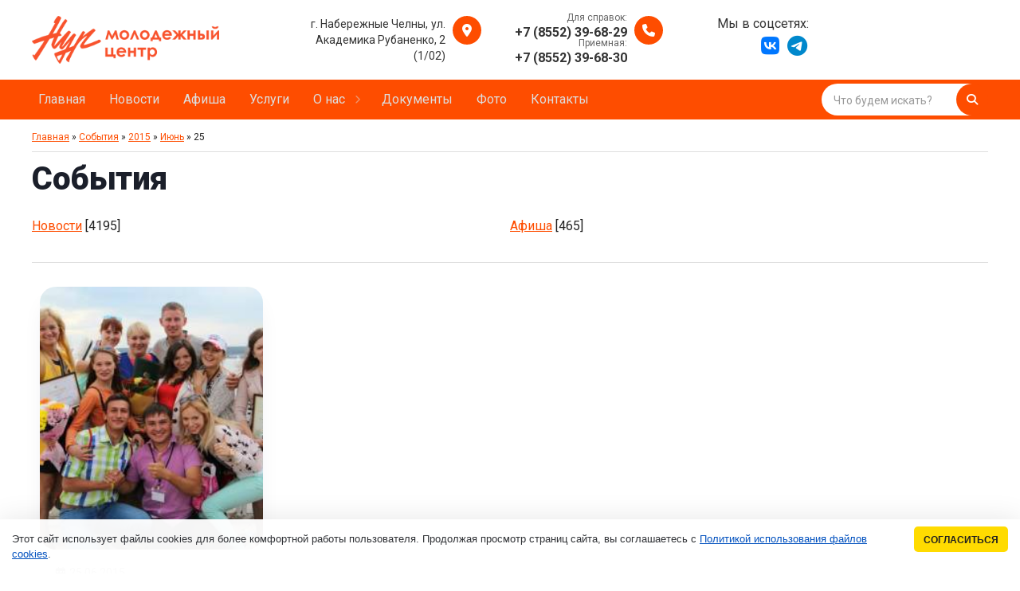

--- FILE ---
content_type: text/html; charset=UTF-8
request_url: https://mcnur.do.am/news/2015-06-25
body_size: 13024
content:
<!doctype html>
<html lang="ru">
<head>
<meta http-equiv="Content-Type" content="text/html; charset=UTF-8">
<meta name="viewport" content="width=device-width, initial-scale=1.0">

<title>25 Июня 2015 | Молодёжный центр «НУР»</title>
<meta name="keywords" content="25 Июня 2015, Молодёжный центр «НУР»" />
<meta name="description" content="25 Июня 2015 | Молодёжный центр «НУР»" />

<meta property="og:type" content="website"/>
<meta property="og:site_name" content="Молодёжный центр «НУР»"/>
<meta property="og:title" content="25 Июня 2015 | Молодёжный центр «НУР»"/>
<meta property="og:description" content="25 Июня 2015 | Молодёжный центр «НУР»"/>
<meta property="og:url" content="https://mcnur.do.am//news/2015-06-25"/>
<meta property="og:locale" content="ru_RU">
<meta property="og:image" content="https://mcnur.do.am/img/promo.png">

<link rel="stylesheet" href="https://mcnur.do.am/css/default.css" />
<link rel="stylesheet" href="https://mcnur.do.am/css/style.css" />
<link rel="stylesheet" href="https://mcnur.do.am/css/animate.css" />

<meta name="msapplication-TileImage" content="https://mcnur.do.am/favicon.png"/>
<link rel="apple-touch-icon" href="https://mcnur.do.am/favicon.png"/>
<link rel="mask-icon" href="https://mcnur.do.am/favicon.png" color="#ffffff"/>
<link rel="icon" type="image/x-icon" href="https://mcnur.do.am/favicon.ico" />
<link rel="shortcut icon" type="image/x-icon" href="https://mcnur.do.am/favicon.ico" />
<link rel="stylesheet" href="/css/fontawesome.css" />

	<link rel="stylesheet" href="/.s/src/base.min.css?v=221108" />
	<link rel="stylesheet" href="/.s/src/layer7.min.css?v=221108" />

	<script src="/.s/src/jquery-3.6.0.min.js"></script>
	
	<script src="/.s/src/uwnd.min.js?v=221108"></script>
	<script src="//s724.ucoz.net/cgi/uutils.fcg?a=uSD&ca=2&ug=999&isp=1&r=0.796879656715959"></script>
	<link rel="stylesheet" href="/.s/src/fancybox5/dist/css/fancybox5.min.css" />
	<link rel="stylesheet" href="/.s/src/social.css" />
	<script async type="module" src="/.s/src/fancybox5/dist/js/chunks/uFancy-runtime.min.js"></script>
	<script async type="module" src="/.s/src/fancybox5/dist/js/vendors/fancybox5.min.js"></script>
	<script type="module" src="/.s/src/fancybox5/dist/js/uFancy.min.js"></script>
	<script src="/.s/src/bottomInfo.min.js"></script>
	<script>
/* --- UCOZ-JS-DATA --- */
window.uCoz = {"module":"news","uLightboxType":2,"country":"US","bottomInfoData":[{"message":230038,"class":"","cookieKey":"cPolOk","id":"cookiePolicy","button":230039}],"site":{"id":"8mcnur","host":"mcnur.do.am","domain":null},"sign":{"5255":"Помощник","230038":"Этот сайт использует файлы cookies для более комфортной работы пользователя. Продолжая просмотр страниц сайта, вы соглашаетесь с <a href=/index/cookiepolicy target=_blank >Политикой использования файлов cookies</a>.","7287":"Перейти на страницу с фотографией.","230039":"Согласиться"},"language":"ru","ssid":"457053031563020214731","layerType":7};
/* --- UCOZ-JS-CODE --- */
 function uSocialLogin(t) {
			var params = {"vkontakte":{"height":400,"width":790},"yandex":{"width":870,"height":515},"facebook":{"width":950,"height":520},"ok":{"width":710,"height":390},"google":{"width":700,"height":600}};
			var ref = escape(location.protocol + '//' + ('mcnur.do.am' || location.hostname) + location.pathname + ((location.hash ? ( location.search ? location.search + '&' : '?' ) + 'rnd=' + Date.now() + location.hash : ( location.search || '' ))));
			window.open('/'+t+'?ref='+ref,'conwin','width='+params[t].width+',height='+params[t].height+',status=1,resizable=1,left='+parseInt((screen.availWidth/2)-(params[t].width/2))+',top='+parseInt((screen.availHeight/2)-(params[t].height/2)-20)+'screenX='+parseInt((screen.availWidth/2)-(params[t].width/2))+',screenY='+parseInt((screen.availHeight/2)-(params[t].height/2)-20));
			return false;
		}
		function TelegramAuth(user){
			user['a'] = 9; user['m'] = 'telegram';
			_uPostForm('', {type: 'POST', url: '/index/sub', data: user});
		}
function loginPopupForm(params = {}) { new _uWnd('LF', ' ', -250, -100, { closeonesc:1, resize:1 }, { url:'/index/40' + (params.urlParams ? '?'+params.urlParams : '') }) }
/* --- UCOZ-JS-END --- */
</script>

	<style>.UhideBlock{display:none; }</style>
	<script type="text/javascript">new Image().src = "//counter.yadro.ru/hit;noadsru?r"+escape(document.referrer)+(screen&&";s"+screen.width+"*"+screen.height+"*"+(screen.colorDepth||screen.pixelDepth))+";u"+escape(document.URL)+";"+Date.now();</script>
</head>

<body>
<!--U1AHEADER1Z--><div class="menu_fon" ></div>


<div class="container noglstr">

 <header class="cd-auto-hide-header">
 <div class="header">
 <div class="contentcenter">
 <!-- Для валидатора vcard -->
 <div class="vcard">
 <!-- Логотип -->
 <div class="logo fadeInLeft">
 <a href="https://mcnur.do.am/"><img src="https://mcnur.do.am/img/logo.png" class="photo" alt="Молодёжный центр «НУР»" title="Главная | Молодёжный центр «НУР»" /></a>
 </div>
 <!-- Копирайт -->
 <div class="copyright-info">
 <a class="url" href="https://mcnur.do.am/"><span class="category">Категория</span> <span class="fn org">Молодёжный центр «НУР»</span></a>
 </div>
 <!-- E-mail -->
 <div class="mailto fadeInDown">
 <a href="mailto:mcnur@mail.ru" target="_blank" class="email"><i class="far fa-envelope"></i>mcnur@mail.ru</a>
 </div>
 <!-- Адрес -->
 <div class="adr fadeInDown">
 <a href="#">
 <i class="fa-solid fa-location-dot"></i>
 <b class="country-name" style="display: none;">Российская Федерация</b>
 <b class="region" style="display: none;">Республика Татарстан</b>
 <b class="locality">г. Набережные Челны,</b>
 <b class="street-address">ул. Академика Рубаненко, 2 (1/02)</b>
 <div class="pricerange">RUB</div>
 </a>
 <div style="display: none;">Мы работаем <span class="workhours">Ежедневно с 8:00 до 22:00, обед с 12:00 до 13:00.</span></div>
 </div>
 <!-- Телефон -->
 <div class="callto fadeInDown">
 <small>Для справок:</small>
 <a href="tel:88552396829">
 <i class="fa-solid fa-phone"></i>
 <abbr class="tel" title="+7 (8552) 39-68-29">+7 (8552) 39-68-29</abbr>
 </a>
 <small>Приемная:</small>
 <a href="tel:88552396830"><abbr class="tel" title="+7 (8552) 39-68-30">+7 (8552) 39-68-30</abbr></a>
 </div>

 <div class="adr fadeInRight">
 <div class="social">
 Мы в соцсетях:<br>
 <a href="https://vk.com/mcnurnch" target="_blank"><i class="fa-brands fa-vk"></i></a>
 <a href="https://t.me/mcnurnch" target="_blank"><i class="fa-brands fa-telegram"></i></a>
 </div>
 </div>

 </div>
 </div>
 </div>


 <!-- Кнопка меню меню -->
 <a href="#" id="touch-menu" class="mobile-menu nav-trigger">
 <span>
 <em aria-hidden="true"></em>
 </span>
 </a>

 <nav class="header-menu fadeInUp">
 <div class="contentcenter">
 <div id="uNMenuDiv1" class="uMenuV"><ul class="uMenuRoot">
<li><a  href="/" ><span>Главная</span></a></li>
<li><a  href="/news/novosti/1-0-1" ><span>Новости</span></a></li>
<li><a  href="/news/afisha/1-0-2" ><span>Афиша</span></a></li>
<li><a  href="/index/uslugi/0-9" ><span>Услуги</span></a></li>
<li class="uWithSubmenu"><a  href="http://#" ><span>О нас</span></a><ul>
<li><a  href="/index/0-2" ><span>Молодёжный центр «Нур»</span></a></li>
<li><a  href="/index/molodjozhnye_soobshchestva/0-28" ><span>Молодёжные сообщества</span></a></li></ul></li>
<li><a  href="https://nabchelny.ru/company/1385" target="_blank"><span>Документы</span></a></li>
<li><a  href="https://vk.com/albums-1207083" target="_blank"><span>Фото</span></a></li>
<li><a  href="/index/kontakty/0-27" ><span>Контакты</span></a></li></ul></div>

 <!--
 <div class="searchform-top">
 <div class="social">
 <span>Мы в соцсетях:</span>
 <a href="https://vk.com/mcnurnch" target="_blank"><i class="fa-brands fa-vk"></i></a>
 <a href="https://t.me/mcnurnch" target="_blank"><i class="fa-brands fa-telegram"></i></a>
 </div>
 </div>
 -->

 <div class="searchform-top">
 <form action="/shop/search" method="post" onsubmit="this.sfSbm.disabled=true">
 <input class="queryField" type="text" size="20" maxlength="60" name="query" value="Что будем искать?" onfocus="if(this.value=='Что будем искать?')this.value=''" onblur="if(this.value=='')this.value='Что будем искать?'" />
 <input class="schBtn" type="submit" value=" " name="sfSbm" class="searchSbmFl" /><label for="before">&nbsp;</label>
 </form>
 </div>
 </div>

 <div class="mobileblock">
 <div class="mb-contacts">
 <a href="tel:88552396829"><i class="fa-solid fa-phone"></i></a>
 <small>Для справок:</small><br>
 <a href="tel:88552396829">+7 (8552) 39-68-29</a>
 </div>
 <div class="mb-contacts">
 <a href="tel:88552396830"><i class="fa-solid fa-phone"></i></a>
 <small>Приемная:</small><br>
 <a href="tel:88552396830">+7 (8552) 39-68-30</a>
 </div>
 <div class="mb-contacts">
 <a href="tel:88552396830"><i class="fa-solid fa-phone"></i></a>
 <small>Бухгалтерия:</small><br>
 <a href="tel:88552383287">+7 (8552) 38-32-87</a>
 </div>
 <div class="mb-contacts-adr">
 <a href="#"><i class="fa-solid fa-location-dot"></i></a>
 Россия, Республика Татарстан, г. Набережные Челны, ул. Академика Рубаненко, 2 (1/02)<br>
 <a href="/index/kontakty/0-27">Схема проезда</a>
 </div>
 <div class="mb-email">
 <a href="mailto:mcnur@mail.ru" target="_blank" class="email"><i class="far fa-envelope"></i>mcnur@mail.ru</a>
 </div>

 <div class="social">
 Мы в соцсетях:<br>
 <a href="https://vk.com/mcnurnch" target="_blank"><i class="fa-brands fa-vk"></i></a>
 <a href="https://t.me/mcnurnch" target="_blank"><i class="fa-brands fa-telegram"></i></a>
 </div>
 <!--<a href="#" target="_blank" class="loguserm"><i class="far fa-user"></i>Личный кабинет</a>-->

 <!--
 <div class="toogle">
 <a class="button buttons" href="javascript:void(0);"><span>Заказать звонок</span></a>
 </div>
 -->

 </div>
 </nav>

 <div class="menu_fon"></div>
 </header><!--</header>-->

 
 <section id="nogl">
 <section class="headerslaider">
 <div class="iosSliderDemo"></div>
 </section>
 </section>
 
 
 
 <main role="main"><!--/U1AHEADER1Z-->
 <section id="contentbody">
 <div class="contentcenter">
 <div class="content w1400">
 <table width="100%" border="0" cellspacing="0" cellpadding="0" style="font-size: 12px;">
 <tbody>
 <tr>
 <td><a href="https://mcnur.do.am/">Главная</a> &raquo; <a href="https://mcnur.do.am/news">События</a> &raquo; <a class="dateBar breadcrumb-item" href="/news/2015-00">2015</a> <span class="breadcrumb-sep">&raquo;</span> <a class="dateBar breadcrumb-item" href="/news/2015-06">Июнь</a> <span class="breadcrumb-sep">&raquo;</span> <span class="breadcrumb-curr">25</span></td>
 
 </tr>
 </tbody>
 </table>
 <hr/>
 <h1>События</h1>
 <br>
 
 <table border="0" cellspacing="1" cellpadding="0" width="100%" class="catsTable"><tr>
					<td style="width:50%" class="catsTd" valign="top" id="cid1">
						<a href="/news/novosti/1-0-1" class="catName">Новости</a>  <span class="catNumData" style="unicode-bidi:embed;">[4195]</span> 
					</td>
					<td style="width:50%" class="catsTd" valign="top" id="cid2">
						<a href="/news/afisha/1-0-2" class="catName">Афиша</a>  <span class="catNumData" style="unicode-bidi:embed;">[465]</span> 
					</td></tr></table>
 <br>
 <hr>
 <br>
 
 
 <div class="news1">
 <table border="0" width="100%" cellspacing="0" cellpadding="0" class="dayAllEntries"><tr><td class="archiveEntries"><div id="entryID539"><div>
 <a href="/news/den_molodezhi_2015/2015-06-25-539">
 <div class="productimg">
 
 <img src="/_nw/5/s49807447.jpg" alt=""День молодежи - 2015"" title=""День молодежи - 2015"">
 
 </div>
 
 <div class="data"><i class="far fa-calendar-alt" style="font-size: 14px; margin-right: 5px;"></i>25.06.2015</div>
 <h3>"День молодежи - 2015"</h3>
 </a>
 
 <a class="button descchev" href="/news/den_molodezhi_2015/2015-06-25-539">Читать далее</a>
</div></div></td></tr></table>
 </div>
 </div><!-- end .content -->
 </div><!-- end .contentcenter -->
 </section>
<!--U1BFOOTER1Z--></main>
</div><!--</container>-->



<footer>
 <div class="footer-top">
 <div class="contentcenter">
 <ul class="col4">
 <li class="wow fadeInRight">
 <h3>Контакты</h3>
 <ul class="footer-top-cont">
 <li class="footer-callto">
 <a href="tel:88552396829"><i class="fa-solid fa-phone"></i></a>
 <a href="tel:88552396829">+7 (8552) 39-68-29</a> <small>(для справок)</small><br>
 <a href="tel:88552396830">+7 (8552) 39-68-30</a> <small>(приёмная)</small><br>
 <a href="tel:88552383287">+7 (8552) 38-32-87</a> <small>(бухгалтерия)</small><br>
 </li>
 <li><a href="mailto:mcnur@mail.ru" target="_blank"><i class="far fa-envelope"></i>mcnur@mail.ru</a></li>
 <li><i class="fa-solid fa-location-dot"></i>423800, Россия, Республика Татарстан, г. Набережные Челны, ул. Академика Рубаненко, 2 (1/02)</li>
 </ul>
 </li>
 <li class="wow fadeInRight" data-wow-delay="0.2s">
 <h3>Компания</h3>
 <ul class="footer-top-menu">
 <li><a href="/">Главная</a></li>
 <li><a href="/news/novosti/1-0-1">Новости</a></li>
 <li><a href="/news/afisha/1-0-2">Афиша</a></li>
 <li><a href="/index/uslugi/0-9">Услуги</a></li>
 
 </ul>
 </li>
 <li class="wow fadeInRight" data-wow-delay="0.4s">
 <br><br>
 <ul class="footer-top-menu">
 <li><a href="/index/molodjozhnyj_centr_nur/0-2">О нас</a></li>
 <li><a href="https://nabchelny.ru/company/1385" target="_blank">Документы</a></li>
 <li><a href="https://vk.com/albums-1207083" target="_blank">Фото</a></li>
 <li><a href="/index/kontakty/0-27">Контакты</a></li>
 </ul>
 </li>
 <li class="wow fadeInRight" data-wow-delay="0.6s">
 <h3>Мы в соцсетях</h3><!-- вместо заголовка ставим 2 <br> если нужено убрать заголовок -->
 <div class="social">
 <a href="https://vk.com/mcnurnch" target="_blank"><i class="fa-brands fa-vk wow fadeInRight" data-wow-delay="0.8s"></i></a>
 <a href="https://t.me/mcnurnch" target="_blank"><i class="fa-brands fa-telegram wow fadeInRight" data-wow-delay="1.2s"></i></a>
 </div>
 </li>
 </ul>
 </div>
 </div>
 <div class="footer-bottom">
 <div class="contentcenter">
 <div class="col2">
 <div class="copyright-info wow fadeInLeft">
 <a href="https://mcnur.do.am/" class="url"><span class="fn org">Молодёжный центр «НУР»</span></a> © 2003-2026 г.<br>Все права защищены. <span class="tooglelog"><a href="javascript:void(0);" class="enter">Вход</a></span> <br>
 <br>
 <span class="toogleprivacy"><a href="javascript:void(0);">Пользовательское соглашение</a></span>
 </div>
 <div class="wow fadeInRight" id="banner">
 <!-- "' --><span class="pblPGuEH"><a href="https://www.ucoz.ru/"><img style="width:25px; height:25px;" src="/.s/img/cp/svg/44.svg" alt="" /></a></span> <!-- Yandex.Metrika counter --> <script type="text/javascript">     (function(m,e,t,r,i,k,a){         m[i]=m[i]||function(){(m[i].a=m[i].a||[]).push(arguments)};         m[i].l=1*new Date();         k=e.createElement(t),a=e.getElementsByTagName(t)[0],k.async=1,k.src=r,a.parentNode.insertBefore(k,a)     })(window, document,'script','//mc.yandex.ru/metrika/tag.js', 'ym');      ym(98431803, 'init', {accurateTrackBounce:true, trackLinks:true, webvisor:true, clickmap:true, params: {__ym: {isFromApi: 'yesIsFromApi'}}}); </script> <noscript><div><img src="https://mc.yandex.ru/watch/98431803" style="position:absolute; left:-9999px;" alt="" /></div></noscript> <!-- /Yandex.Metrika counter -->    
 <!-- Уважаемые коллеги, удаление копирайта WEB-СТУДИИ PixelStyle ЗАПРЕЩЕНО!!! При не согласованном удалении, сайт блокируется согласно разделу 5 указанного в договоре. -->
 <a href="https://PixelStyle.ru/" title="Создание сайтов в Челнах www.PixelStyle.ru" target="_blank"><div class="copyright">Создание сайтов в<br>Набережных Челнах</div></a>
 </div>
 </div>
 </div>
 </div>
</footer>



<div style="display: none;">
 <div class="box-modal boxm-call" id="boxUserFirstInfo">
 <div class="box-modal_close arcticmodal-close"><span><em aria-hidden="true"></em></span></div>
 <div class="center">
 <h2 class="center">Готовы созвониться?</h2>
 <p class="center">Напишите свое имя и номер телефона. Мы свяжемся с вами и уточним детали.</p>
 
				<script>
					function _uploadCheck() {
						var w=_uWnd.all[this.upload_wnd];
						if (!w || w.state.destroyed) return;
						w._myuploadTimer=setTimeout("_uploadProgress('"+this.upload_id+"',"+this.upload_wnd+")",3000);
					}
					function _uploadProgress(upId,widx) {
						if (_uWnd.all[widx]) _uWnd.all[widx]._myuploadTimer=null;
						var o={upload_wnd:widx,upload_id:upId,dataType:'json',type:'GET',timeout:5000,cache:1,success:_uploadTick,error: function(a, b, c) { console.log('Test!', a, '-', b, '-', c); }};
						try {
							_uAjaxRequest("/.uploadstatus?upsession="+upId,o);
						} catch(e) {
							_uploadCheck.call(o,null,'error');
						}
					}
					function _uploadTick(data,st) {
						var w=_uWnd.all[this.upload_wnd];
						if (!w || w.state.destroyed) return;
						if (data.state=='error') {
							if (data.status==413) _uWnd.alert('Суммарный размер файлов превышает допустимое значение 15 МБ','',{w:230,h:80,tm:3000});
							else _uWnd.alert('Ошибка соединения, попробуйте позже ('+data.status+')','',{w:230,h:80,tm:3000});
							w.close();
							sblmb2=0;
							return;
						} else if (data.state=='starting' && w._myuploadStarted) {
							_uWnd.alert('Ошибка соединения, попробуйте позже','',{w:230,h:80,tm:3000});
							w.close();
							return;
						} else if (data.state=='uploading' || data.state=='done') {
							var cents;
							if (data.state=='done' || data.size==0) {
								w.footer('');
							} else {
								cents=Math.floor(data.received/data.size*1000)/10;
								w.footer('<div style="border:1px solid;position:relative"><div class="myWinTD2" style="width:'+Math.floor(cents)+'%;height:20px"></div><div style="text-align:center;position:absolute;left:0;top:0;width:100%;height:20px;font-size:14px">'+cents+'% ('+Math.floor(data.received/1024)+' Kb)</div></div>');
							}
							w._myuploadStarted=1;
							if (data.state=='done') {
								sblmb2=0;
								return;
							}
						}
						_uploadCheck.call(this);
					}
					var sblmb2=0;

					function funSlwJo( form, token = {} ) {
						var act='/mail/', upref='18NJ1VJ1D8', uploadId, wnd;
						try { var tr=checksubmit(); if (!tr){return false;} } catch(e) {}
						if (sblmb2==1) { return false; }
						sblmb2=1;
						window._uploadIdx = window._uploadIdx ? window._uploadIdx+1 : 1;
						uploadId = 'up' + window._uploadIdx + '_' + upref;

						form.action=act+'?upsession='+uploadId;

						wnd = new _uWnd(
							'sendMFe2',
							'Отправка сообщения',
							-350,
							-100,
							{
								footerh:25,
								footerc:' ',
								modal:1,
								closeonesc:1,
								resize:0,
								hidefooter:0,
								contentsizeprio:0,
								onbeforeclose:function(){},
								onclose:function(wnd) {
									if (wnd._myuploadTimer) clearTimeout(wnd._myuploadTimer);
									wnd._myuploadTimer=null;
								}
							},
							{ form, data:token }
						);

						wnd._myuploadStarted=0;
						_uploadCheck.call({upload_wnd:wnd.idx,upload_id:uploadId});

						return false
					}

					jQuery(function($) {
						if ($("input[id=policy]").length) {
							$('body').on("submit","form[name=mform]", function() {
								if (!$('input[id=policy]:checked').length) {
									$("input[id=policy]").next().css({"cssText":"color: red !important","text-decoration":"underline"});
									return false;
								} else {
									$("input[id=policy]").next().removeAttr('style');
								}
							});

							$('body').on("change","#policy", function() {
								$("input[id=policy]").next().removeAttr('style');
							});
						}
					});
				</script>
			<form method="post" name="mform" id="mffSlwJo" class="mform-2" enctype="multipart/form-data" onsubmit="return funSlwJo(this)" data-submitter="funSlwJo">
				<input type="hidden" name="jkd498" value="1">
				<input type="hidden" name="jkd428" value="1">
				<div>
 <div class="col2">
 <div><input type="text" name="f3" size="30" maxlength="70" aria-invalid="false" placeholder="Имя"></div>
 <div><input id="phone1" type="tel" name="f4" size="30" maxlength="70" placeholder="Номер телефона"></div>
 </div>
 <div class="center">
 <div style="display: none;"><input type="text" name="f1" size="30" maxlength="70" value="mcnur@mail.ru"> </div>
 <div style="display: none;"><input type="text" name="f2" size="30" maxlength="70" value="МЦ «НУР» - Заказать звонок"> </div>
 <input class="button buttons" type="submit" value="Заказать звонок">
 </div>
 <div class="center">
 <small>Нажимая кнопку «Заказать звонок», вы подтверждаете свое согласие на обработку персональных данных и принимаете <span class="toogleprivacy"><a href="javascript:void(0);">пользовательское соглашение</a></span>.</small>
 </div>
</div>
				<input type="hidden" name="id" value="2" />
				<input type="hidden" name="a" value="1" />
				<input type="hidden" name="o" value="1" />
			</form>
 </div>
 </div>
</div>



<div style="display: none;">
 <div class="box-modal boxm-feedback" id="boxUserFirstInfo2">
 <div class="box-modal_close arcticmodal-close"><span><em aria-hidden="true"></em></span></div>
 <div>
 <h2>Оставить заявку</h2>
 
				<script>
					function _uploadCheck() {
						var w=_uWnd.all[this.upload_wnd];
						if (!w || w.state.destroyed) return;
						w._myuploadTimer=setTimeout("_uploadProgress('"+this.upload_id+"',"+this.upload_wnd+")",3000);
					}
					function _uploadProgress(upId,widx) {
						if (_uWnd.all[widx]) _uWnd.all[widx]._myuploadTimer=null;
						var o={upload_wnd:widx,upload_id:upId,dataType:'json',type:'GET',timeout:5000,cache:1,success:_uploadTick,error: function(a, b, c) { console.log('Test!', a, '-', b, '-', c); }};
						try {
							_uAjaxRequest("/.uploadstatus?upsession="+upId,o);
						} catch(e) {
							_uploadCheck.call(o,null,'error');
						}
					}
					function _uploadTick(data,st) {
						var w=_uWnd.all[this.upload_wnd];
						if (!w || w.state.destroyed) return;
						if (data.state=='error') {
							if (data.status==413) _uWnd.alert('Суммарный размер файлов превышает допустимое значение 15 МБ','',{w:230,h:80,tm:3000});
							else _uWnd.alert('Ошибка соединения, попробуйте позже ('+data.status+')','',{w:230,h:80,tm:3000});
							w.close();
							sblmb3=0;
							return;
						} else if (data.state=='starting' && w._myuploadStarted) {
							_uWnd.alert('Ошибка соединения, попробуйте позже','',{w:230,h:80,tm:3000});
							w.close();
							return;
						} else if (data.state=='uploading' || data.state=='done') {
							var cents;
							if (data.state=='done' || data.size==0) {
								w.footer('');
							} else {
								cents=Math.floor(data.received/data.size*1000)/10;
								w.footer('<div style="border:1px solid;position:relative"><div class="myWinTD2" style="width:'+Math.floor(cents)+'%;height:20px"></div><div style="text-align:center;position:absolute;left:0;top:0;width:100%;height:20px;font-size:14px">'+cents+'% ('+Math.floor(data.received/1024)+' Kb)</div></div>');
							}
							w._myuploadStarted=1;
							if (data.state=='done') {
								sblmb3=0;
								return;
							}
						}
						_uploadCheck.call(this);
					}
					var sblmb3=0;

					function funNtiF2( form, token = {} ) {
						var act='/mail/', upref='28NJ1VJ1D8', uploadId, wnd;
						try { var tr=checksubmit(); if (!tr){return false;} } catch(e) {}
						if (sblmb3==1) { return false; }
						sblmb3=1;
						window._uploadIdx = window._uploadIdx ? window._uploadIdx+1 : 1;
						uploadId = 'up' + window._uploadIdx + '_' + upref;

						form.action=act+'?upsession='+uploadId;

						wnd = new _uWnd(
							'sendMFe3',
							'Отправка сообщения',
							-350,
							-100,
							{
								footerh:25,
								footerc:' ',
								modal:1,
								closeonesc:1,
								resize:0,
								hidefooter:0,
								contentsizeprio:0,
								onbeforeclose:function(){},
								onclose:function(wnd) {
									if (wnd._myuploadTimer) clearTimeout(wnd._myuploadTimer);
									wnd._myuploadTimer=null;
								}
							},
							{ form, data:token }
						);

						wnd._myuploadStarted=0;
						_uploadCheck.call({upload_wnd:wnd.idx,upload_id:uploadId});

						return false
					}

					jQuery(function($) {
						if ($("input[id=policy]").length) {
							$('body').on("submit","form[name=mform]", function() {
								if (!$('input[id=policy]:checked').length) {
									$("input[id=policy]").next().css({"cssText":"color: red !important","text-decoration":"underline"});
									return false;
								} else {
									$("input[id=policy]").next().removeAttr('style');
								}
							});

							$('body').on("change","#policy", function() {
								$("input[id=policy]").next().removeAttr('style');
							});
						}
					});
				</script>
			<form method="post" name="mform" id="mffNtiF2" class="mform-3" enctype="multipart/form-data" onsubmit="return funNtiF2(this)" data-submitter="funNtiF2">
				<input type="hidden" name="jkd498" value="1">
				<input type="hidden" name="jkd428" value="1">
				<div>
 <div class="col2">
 <div><input type="text" name="f3" size="30" maxlength="70" aria-invalid="false" placeholder="Имя"></div>
 <div><input id="phone2" type="tel" name="f4" size="30" maxlength="70" placeholder="Номер телефона"></div>
 </div>
 <div class="center">
 <textarea name="f5" size="30" maxlength="70" aria-invalid="false" placeholder="Текст сообщения"></textarea>
 <div style="display: none;"><input type="text" name="f1" size="30" maxlength="70" value="mcnur@mail.ru"> </div>
 <div style="display: none;"><input type="text" name="f2" size="30" maxlength="70" value="МЦ «НУР» - Обратная связь"> </div>
 <input class="button buttons" type="submit" value="Отправить сообщение">
 </div>
 <div class="center">
 <small>Нажимая кнопку «Отправить сообщение», вы подтверждаете свое согласие на обработку персональных данных и принимаете <span class="toogleprivacy"><a href="javascript:void(0);">пользовательское соглашение</a></span>.</small>
 </div>
</div>
				<input type="hidden" name="id" value="3" />
				<input type="hidden" name="a" value="1" />
				<input type="hidden" name="o" value="1" />
			</form>
 </div>
 </div>
</div>



<div style="display: none;">
 <div class="box-modal boxm-login" id="boxUserLogin">
 <div class="box-modal_close arcticmodal-close"><span><em aria-hidden="true"></em></span></div>
 <div >
 <h2>Вход на сайт</h2>
 <div id="uidLogForm" class="auth-block" align="center">
				<div id="uidLogButton" class="auth-block-social">
					<div class="login-button-container"><button class="loginButton" onclick="window.open('https://login.uid.me/?site=8mcnur&amp;ref='+escape(location.protocol + '//' + ('mcnur.do.am' || location.hostname) + location.pathname + ((location.hash ? (location.search ? location.search + '&' : '?') + 'rnd=' + Date.now() + location.hash : (location.search || '' )))),'uidLoginWnd','width=580,height=450,resizable=yes,titlebar=yes')">Войти через uID</button></div>
					<div class="auth-social-list"><a href="javascript:;" onclick="return uSocialLogin('vkontakte');" data-social="vkontakte" class="login-with vkontakte" title="Войти через ВКонтакте" rel="nofollow"><i></i></a><a href="javascript:;" onclick="return uSocialLogin('facebook');" data-social="facebook" class="login-with facebook" title="Войти через Facebook" rel="nofollow"><i></i></a><a href="javascript:;" onclick="return uSocialLogin('yandex');" data-social="yandex" class="login-with yandex" title="Войти через Яндекс" rel="nofollow"><i></i></a><a href="javascript:;" onclick="return uSocialLogin('google');" data-social="google" class="login-with google" title="Войти через Google" rel="nofollow"><i></i></a><a href="javascript:;" onclick="return uSocialLogin('ok');" data-social="ok" class="login-with ok" title="Войти через Одноклассники" rel="nofollow"><i></i></a></div>
					<div class="auth-block-switcher">
						<a href="javascript:;" class="noun" onclick="document.getElementById('uidLogButton').style.display='none';document.getElementById('baseLogForm').style.display='';" title="Используйте, если окно авторизации через uID не открывается">Старая форма входа</a>
					</div>
				</div>
				<div id="baseLogForm" class="auth-block-base" style="display:none">
		<script>
		sendFrm549912 = function( form, data = {} ) {
			var o   = $('#frmLg549912')[0];
			var pos = _uGetOffset(o);
			var o2  = $('#blk549912')[0];
			document.body.insertBefore(o2, document.body.firstChild);
			$(o2).css({top:(pos['top'])+'px',left:(pos['left'])+'px',width:o.offsetWidth+'px',height:o.offsetHeight+'px',display:''}).html('<div align="left" style="padding:5px;"><div class="myWinLoad"></div></div>');
			_uPostForm(form, { type:'POST', url:'/index/sub/', data, error:function() {
				$('#blk549912').html('<div align="" style="padding:10px;"><div class="myWinLoadSF" title="Невозможно выполнить запрос, попробуйте позже"></div></div>');
				_uWnd.alert('<div class="myWinError">Невозможно выполнить запрос, попробуйте позже</div>', '', {w:250, h:90, tm:3000, pad:'15px'} );
				setTimeout("$('#blk549912').css('display', 'none');", '1500');
			}});
			return false
		}
		
		</script>

		<div id="blk549912" style="border:1px solid #CCCCCC;position:absolute;z-index:82;background:url('/.s/img/fr/g.gif');display:none;"></div>

		<form id="frmLg549912" class="login-form local-auth" action="/index/sub/" method="post" onsubmit="return sendFrm549912(this)" data-submitter="sendFrm549912">
			<table border="0" cellspacing="1" cellpadding="0" width="100%">
 
 <tr>
 <td width="20%" nowrap="nowrap">Логин:</td>
 <td><input class="loginField" type="text" name="user" value="" size="20" style="width:100%;" maxlength="50"/></td>
 </tr>
 <tr>
 <td>Пароль:</td>
 <td><input class="loginField" type="password" name="password" size="20" style="width:100%" maxlength="32"/></td>
 </tr>
 
</table>


<table border="0" cellspacing="1" cellpadding="0" width="100%">
 <tr>
 <td>
 <input id="remday" type="checkbox" name="rem" value="1" checked="checked"/><label for="remday">запомнить</label>
 
 </td>
 <td align="right" valign="top">
 <input class="loginButton" name="sbm" type="submit" value="Вход"/>
 </td>
 </tr>
</table>
			<input type="hidden" name="a"    value="2" />
			<input type="hidden" name="ajax" value="1" />
			<input type="hidden" name="rnd"  value="912" />
			
			<div class="social-label">или</div><div class="auth-social-list"><a href="javascript:;" onclick="return uSocialLogin('vkontakte');" data-social="vkontakte" class="login-with vkontakte" title="Войти через ВКонтакте" rel="nofollow"><i></i></a><a href="javascript:;" onclick="return uSocialLogin('facebook');" data-social="facebook" class="login-with facebook" title="Войти через Facebook" rel="nofollow"><i></i></a><a href="javascript:;" onclick="return uSocialLogin('yandex');" data-social="yandex" class="login-with yandex" title="Войти через Яндекс" rel="nofollow"><i></i></a><a href="javascript:;" onclick="return uSocialLogin('google');" data-social="google" class="login-with google" title="Войти через Google" rel="nofollow"><i></i></a><a href="javascript:;" onclick="return uSocialLogin('ok');" data-social="ok" class="login-with ok" title="Войти через Одноклассники" rel="nofollow"><i></i></a></div>
		</form></div></div>
 </div>
 </div>
</div>



<div style="display: none;">
 <div class="box-modal privacy" id="boxUserPrivacy">
 <div class="box-modal_close arcticmodal-close"><span><em aria-hidden="true"></em></span></div>
 <div>
 <h2>Пользовательское соглашение</h2>
 <p>Настоящее пользовательское соглашение (далее - «Соглашение») регулирует порядок работы настоящего сайта (далее - «Сайт»), определяет условия использования материалов и сервисов Сайта. </p>
 <p>Администратор Сайта указывает информацию о себе, а также, контактные данные для обратной связи на Сайте.</p>
 <p>Настоящее Соглашение является публичной офертой в соответствии с действующим законодательством Российской Федерации. Совершение конклюдентных действий физическими, либо юридическими лицами (далее - «Пользователь»), направленных на использование Сайта считается безусловным принятием (акцептом) данного Соглашения. Настоящим Пользователь подтверждает, что акцепт Соглашения равносилен подписанию и заключению Соглашения на условиях, изложенных в настоящем Соглашении.</p>
 <br>
 <br>
 <h3>Условия пользования сайтом</h3>
 <br>
 <p>1. Использование любых материалов и сервисов Сайта регулируется нормами действующего законодательства Российской Федерации. Материалы и сервисы Сайта предназначены исключительно для использования в законных целях.</p>
 <p>2. Пользователь вправе по своему усмотрению знакомиться с материалами сайта и сервисами Сайта, заказывать и приобретать товары и/или услуги предлагаемые на Сайте.</p>
 <p>3. Пользователь соглашается использовать Сайт, не нарушая имущественных и/или неимущественных прав третьих лиц, а равно запретов и ограничений, установленных применимым правом, включая без ограничения: авторские и смежные права, права на товарные знаки, знаки обслуживания и наименования мест происхождения товаров, права на промышленные образцы, права использовать изображения людей, а также любых действий, которые приводят или могут привести к нарушению нормальной работы Сайта и сервисов Сайта, в частности используя программы для вмешательства или попытки вмешательства в процесс нормального функционирования Сайта.</p>
 <p>4. Использование материалов Сайта без согласия правообладателя не допускается. Для правомерного использования материалов Сайта необходимо согласие Администратора сайта или правообладателя материалов.</p>
 <p>5. При наличии технической возможности Пользователь вправе оставлять комментарии и иные записи на Сайте. Пользователь гарантирует, что комментарии или иные записи не нарушают применимого законодательства, не содержат материалов незаконного, непристойного, клеветнического, дискредитирующего, угрожающего, порнаграфического, враждебного характера, а также содержащих домогательства и признаки расовой или этнической дискриминации, призывающих к совершению действий, которые могут быть квалифицированы как уголовные преступления, равно как и считаться недопустимыми по иным причинам, материалов, пропагандирующих культ насилия и жестокости, материалов, содержащих нецензурную брань. Администрация Сайта не обязуется проводить предварительную модерацию материалов и записей на Сайте Пользователями. За комментарии и записи на Сайте оставленные Пользователем, Пользователь несет ответственность самостоятельно и в полном объеме.</p>
 <p>6. Администратор Сайта не несет ответственности за посещение и использование Пользователем внешних ресурсов, ссылки на которые могут содержаться на Сайте, Пользователь переходит по ссылкам содержащимся на Сайте на внешние ресурсы, по своему усмотрению на свой страх и риск.</p>
 <p>7. Пользователь согласен с тем, что Администрация Сайта не несет ответственности перед Пользователем в связи с любыми возможными или возникшими потерями или убытками, связанными с любым содержанием Сайта, товарами или услугами, доступными на Сайте или полученными через внешние сайты или ресурсы, либо иные контакты Пользователя, в которые он вступил, используя размещенную на Сайте информацию или ссылки на внешние ресурсы.</p>
 <p>8. Предоставление в любой форме (регистрация на Сайте, осуществление заказов, подписка на рекламные рассылки и тд.) своих персональных данных Администрации сайта, Пользователь выражает согласие на обработку персональных данных Администрацией сайта в соответствии с Федеральным законом "О персональных данных” от 27.07.2006 №152-ФЗ. Обработка персональных данных Пользователя регулируется действующим законодательством Российской Федерации и Политикой конфиденциальности Сайта.</p>
 <p>9. Администратор Сайта вправе в любое время в одностороннем порядке, без каких либо уведомлений Пользователя, изменять содержимое Сайта, а также изменять условия настоящего Соглашения. Такие изменения вступают в силу с момента размещения новой версии Соглашения на данной странице. Актуальная версия Соглашения всегда расположена на данной странице. Для избежания споров по поводу изменения Соглашения Администратор Сайта рекомендует периодически ознакамливаться с содержимым Соглашения расположенного на данной странице. При несогласии Пользователя с внесенными изменениями он обязан отказаться от использования Сайта.</p>
 <p>10. Администратор Сайта вправе в одностороннем порядке ограничивать доступ Пользователя на Сайт, если будет обоснованно считать, что Пользователь ведет неправомерную деятельность. Кроме того, администратор вправе удалять материалы Пользователей по требованию уполномоченных органов государственной власти или заинтересованных лиц в случае, если данные материалы нарушают применимое законодательство или права третьих лиц.</p>
 <p>11. Администратор Сайта и Пользователь несут ответственность за неисполнение или ненадлежащее исполнение своих обязательств в соответствии с Соглашением и действующим законодательством Российской Федерации. Администратор Сайта не несет ответственность за технические перебои в работе Сайта, вместе с тем Администратор Сайта обязуется принимать все разумные меры для предотвращения таких перебоев.</p>
 <p>12. Все возможные споры, вытекающие из настоящего Соглашения или связанные с ним, подлежат разрешению в соответствии с действующим законодательством Российской Федерации.</p>
 <p>13. Все данные, размещенные или размещаемые на настоящем Сайте, находятся на оборудовании находящемся на территории Российской Федерации.</p>
 <p>14. Администратор вправе прекращать работу Сайта, а равно частично или полностью прекращать доступ к сайту до завершения необходимого технического обслуживания и (или) модернизации Сайта.</p>
 <p>15. Совершая действия по принятию настоящего Соглашения (оферты), Пользователь гарантирует, что ознакомлен, соглашается, полностью и безоговорочно принимает все условия Соглашения в целом, обязуется их соблюдать.</p>
 <br>
 <br>
 <br>
 <h2>Политика конфиденциальности</h2>
 <p>Настоящая Политика конфиденциальности является составной частью Пользовательского соглашения Сайта и действует в отношении всей информации, в том числе персональных данных Пользователя, получаемых Администрацией Сайта в процессе работы Пользователя с Сайтом, исполнения Пользовательского соглашения и соглашений между Администрацией сайта и Пользователем. Использование Сайта означает безоговорочное согласие Пользователя с настоящей Политикой конфиденциальности и указанными в ней условиями обработки его персональных данных; в случае несогласия с этими условиями Пользователь должен воздержаться от использования Сайта.</p>
 <p>Перед использованием Сайта Пользователю необходимо внимательно изучить настоящую Политику конфиденциальности.</p>
 <br>
 <br>
 <h3>1. ПЕРСОНАЛЬНЫЕ ДАННЫЕ</h3>
 <br>
 <p>1.1. Предоставление в любой форме (регистрация на Сайте, осуществление заказов, подписка на рекламные рассылки и тд.) своих персональных данных Администрации сайта, Пользователь выражает согласие на обработку персональных данных Администрацией сайта в соответствии с Федеральным законом "О персональных данных” от 27.07.2006 №152-ФЗ.</p>
 <p>1.2. Обработка персональных данных осуществляется в целях исполнения Пользовательского соглашения и иных соглашений между Администрацией сайта и Пользователем.</p>
 <p>1.3. Обработка персональных данных производится исключительно на территории Российской Федерации, с соблюдением действующего законодательства Российской Федерации.</p>
 <p>1.4. Согласие Пользователя на обработку его персональных данных дается Администрации сайта на срок исполнения обязательств между Пользователем и Администрацией сайта в рамках Пользовательского соглашения или других соглашений между Пользователем и Администрацией сайта.</p>
 <p>1.5. В случае отзыва согласия на обработку персональных данных Пользователя, Пользователь уведомляет об этом Администрацию Сайта письменно или по электронной почте. После получения данного уведомления Администрация Сайта прекращает обработку персональных данных Пользователя и удаляет.</p>
 <p>1.6. Сайт не имеет статуса оператора персональных данных. Персональные данные Пользователя не передаются каким-либо третьим лицам, за исключением случаев, прямо предусмотренных настоящей Политикой конфиденциальности.</p>
 <br>
 <br>
 <h3>2. Меры по защите персональных данных</h3>
 <br>
 <p>2.1. В своей деятельности Администрация сайта руководствуется Федеральным законом "О персональных данных” от 27.07.2006 №152-ФЗ.</p>
 <p>2.2. Администрация сайта принимает все разумные меры по защите персональных данных Пользователей и соблюдает права субъектов персональных данных, установленные действующим законодательством Российской Федерации.</p>
 <p>2.3. Защита персональных данных Пользователя осуществляется с использованием физических, технических и административных мероприятий, нацеленных на предотвращение риска потери, неправильного использования, несанкционированного доступа, нарушения конфиденциальности и изменения данных. Меры обеспечения безопасности включают в себя межсетевую защиту и шифрование данных, контроль физического доступа к центрам обработки данных, а также контроль полномочий на доступ к данным.</p>
 <br>
 <br>
 <h3>3. Изменение политики конфиденциальности</h3>
 <br>
 <p>3.1. Администрация сайта оставляет за собой право в одностороннем порядке вносить любые изменения в Политику конфиденциальности без предварительного уведомления Пользователя. Актуальный текст Политики конфиденциальности размещен на данной странице.</p>
 </div>
 </div>
</div>



<!-- Общие скрипты -->
<script src="https://mcnur.do.am/js/general.js"></script>
<!-- Главный слайдер iosSlider -->
<script src="https://mcnur.do.am/js/jquery.iosslider.js"></script>
<!-- Дополнительный слайдер slick -->
<script src="https://mcnur.do.am/js/slick.js"></script><!--/U1BFOOTER1Z-->
</body>
</html>
<!-- 0.11432 (s724) -->

--- FILE ---
content_type: text/css
request_url: https://mcnur.do.am/css/default.css
body_size: 56563
content:
/* -- CSS default

БАЗОВЫЕ СТИЛИ ДЛЯ САЙТА
Версия: 2.01.129 от 2025.03.20
Автор: Веб-студия «PixelStyle» (e-mail: info@pixelstyle.ru   www.PixelStyle.ru)

*/


/* -- 
	CSS Reset
 -- */
div, span, applet, object, iframe, h1, h2, h3, h4, h5, h6, p, blockquote, pre, a, abbr, acronym, address, big, cite, code, del, dfn, em, font, img, ins, kbd, q, s, samp, strike, strong, sub, tt, var, b, u, i, center, dl, dt, dd, ol, ul, li, fieldset, form, label, legend, caption {margin: 0; padding: 0; border: 0; outline: 0; font-size: 100%; vertical-align: baseline; background: transparent;}
small {margin: 0; padding: 0; border: 0; outline: 0; vertical-align: baseline; background: transparent; font-size: 12px;}
body {line-height: 1;}
ol, ul, dl {list-style: none; padding: 0; margin: 0;}
blockquote, q {quotes: none;}
blockquote:before, blockquote:after, q:before, q:after {content: ""; content: none;}
/* remember to define focus styles! */
:focus {outline: 0;}
/* remember to highlight inserts somehow! */
ins {text-decoration: none;}
del {text-decoration: line-through;}
/* tables still need "cellspacing="0"" in the markup */
table, table td {border-collapse: collapse;}
object, embed, video {max-width: 100%;}
a img, img a {border: none;}
.ie6 img {width: 100%;}
a:active {outline: none;} 
a:focus {-moz-outline-style: none;}

.clearfix {*zoom: 1;}
.clearfix:before, .clearfix:after {display: table; content: "";}
.clearfix:after {clear: both;}

*, *::before, *::after {box-sizing: inherit;}


article, aside, footer, header, nav, section {position: relative; width: 100%; display: inline-block; text-align: center;}
.photo-title {overflow: inherit !important;}

header {z-index: 900 !important;}
.menu_fon {z-index: 290 !important;}
@-ms-viewport {width: device-width;}
/* -- 
	/ end. CSS Reset
 -- */



html {
	-webkit-box-sizing: border-box;
	box-sizing: border-box;
	-ms-overflow-style: scrollbar;

	-webkit-font-smoothing: antialiased;
	text-size-adjust: none;
	-ms-text-size-adjust: none;
	-moz-text-size-adjust: none;
	-webkit-text-size-adjust: none;

	scroll-behavior: smooth;
 }
 /* ~~ Фикс для WP под админом ~~ */
 .customize-support {margin-top: -32px;}

 body {
	width: 100%;
	height: auto !important;
	height: 100%;
	min-height: 100%;
	position: relative;
	margin: 0;
	padding: 0;
	overflow-x: hidden;

	-webkit-font-smoothing: antialiased;
	text-size-adjust: none;
	-ms-text-size-adjust: none;
	-moz-text-size-adjust: none;
	-webkit-text-size-adjust: none;
}

main {margin-top: -4px; overflow: hidden;}

h1, h2, h3, h4, h5, h6, p {font-weight: normal; line-height: 1.2;}

@media screen and (max-width: 567px) {
	section h1 {font-size: 30px;}
	section h2 {font-size: 28px;}
	section h3 {font-size: 26px;}
	section h4 {font-size: 20px;}
}


.container {position: relative; min-height: 200px; width: 100%;}

#contentbody, .layout {width: 100%; padding: 20px 0;}

.contentcenter {
	width: 100%;
	max-width: 1400px;
	margin: 0 auto;
	text-align: center;
}
@media screen and (max-width: 1367px) {.contentcenter {max-width: 1200px;}}
@media screen and (max-width: 1200px) {
	/* ~~ Фикс нижнего отступа для планшетов и телефонов ~~ */
	#contentbody, .layout {padding-top: 40px;}
	.container {padding: 0 !important;}
	.contentcenter {width: calc(100% - 80px); margin: 0 40px;}
}
@media screen and (max-width: 1000px) {
	.contentcenter {width: calc(100% - 40px); margin: 0 20px;}
}
@media screen and (max-width: 667px) {
	.contentcenter {width: calc(100% - 40px); margin: 0 20px;}
}
@media screen and (max-width: 320px) {
	.contentcenter {width: calc(100% - 20px); margin: 0 10px;}
}


.w1000 {max-width: 1000px !important; width: 100% !important;}
.w1200 {max-width: 1200px !important; width: 100% !important;}
.w1400 {max-width: 1400px !important; width: 100% !important;}




@media screen and (max-width: 768px) {
	.container .nav-open, .nav-open .header-menu {
		-webkit-transform: translateY(0%) !important;
		-ms-transform: translateY(0%) !important;
		transform: translateY(0%) !important;
	}
}


.white {color: #ffffff !important; -webkit-text-fill-color: #ffffff !important;}




/* ~~ Адаптивная сетка ~~ */
.grid2, .grid2all #allEntries>ul {
	display: grid;
	grid-template-columns: repeat(2, calc(50% - 10px));
	grid-gap: 20px;
}
.ie10 .grid2 {
	background: #cccccc !important;
	display: flex;
	flex: 1 0 0;
	flex-grow: 1;
	flex-wrap: wrap;
}
.ie10 .grid2>div {flex: 0 0 50%; max-width: 50%;}

.grid3, .grid3all #allEntries>ul {
	display: grid;
	grid-template-columns: repeat(3, calc(33.3333333% - 13px));
	grid-gap: 20px;
}

.grid4, .grid4all #allEntries>ul {
	display: grid;
	grid-template-columns: repeat(4, calc(25% - 15px));
	grid-gap: 20px;
}

.grid5, .grid5all #allEntries>ul {
	display: grid;
	grid-template-columns: repeat(5, calc(20% - 16px));
	grid-gap: 20px;
}


.grid1-3 {
	display: grid;
	grid-template-columns: repeat(3, calc(33.3333333% - 13px));
	grid-gap: 20px;
}
.grid1-3>div:nth-child(1) {grid-column: 1 / span 2;}

.grid1-4 {
	display: grid;
	grid-template-columns: repeat(4, calc(25% - 13px));
	grid-gap: 20px;
}
.grid2-1 {
	display: grid;
	grid-template-columns: repeat(3, calc(33.3333333% - 13px));
	grid-gap: 20px;
}
.grid2-1>div:nth-child(2) {grid-column: 2 / span 2;}




.grid2-4 {
	display: grid;
	grid-template-columns: repeat(4, calc(25% - 15px));
	grid-gap: 20px;
}
.grid2-4>div:nth-child(1) {grid-column: 1 / span 2;}
.grid2-4>div:nth-child(2) {grid-column: 3 / span 2;}


.grid1-4 {
	display: grid;
	grid-template-columns: repeat(4, calc(25% - 15px));
	grid-gap: 20px;
}
.grid1-4>div:nth-child(1) {grid-column: 1 / span 1;	grid-row: 1 / span 1;}
.grid1-4>div:nth-child(1) img {max-width: 350px !important; width: auto; max-height: 350px !important; height: auto;}


.grid1-444 {
	display: grid;
	grid-template-columns: repeat(4, calc(25% - 15px));
	grid-gap: 20px;
}
.grid1-444>div:nth-child(2) {grid-column: 2 / span 3;	grid-row: 1 / span 1;}


.grid1-2 {
	display: grid;
	grid-template-columns: repeat(4, calc(25% - 15px));
	grid-gap: 20px;
}
.grid1-2>div:nth-child(1) {grid-column: 1 / span 2;}
.grid1-2>div:nth-child(6) {grid-column: 3 / span 2;}
.grid1-2>div:nth-child(1) img, .grid1-2>div:nth-child(6) img {max-width: 350px !important; width: auto; max-height: 350px !important; height: auto;}


.grid22-1 {
	display: grid;
	grid-template-columns: repeat(3, calc(33.3333333% - 13px));
	grid-gap: 20px;
}
.grid22-1>div:nth-child(1) {grid-column: 1 / span 2;}
.grid22-1>div:nth-child(1) {grid-row-start: 1; grid-row-end: 3;}
.grid22-1>div:nth-child(1) img {max-width: 350px !important; width: auto; max-height: 350px !important; height: auto;}


@media screen and (max-width: 1200px) {
	.grid5 {grid-template-columns: repeat(4, calc(25% - 15px));}
}
@media screen and (max-width: 960px) {
	.grid4, .grid5, .grid4all #allEntries>ul, .grid5all #allEntries>ul {grid-template-columns: repeat(3, calc(33.3333333% - 15px));}

	.grid1-4 {grid-template-columns: repeat(3, calc(33.3333333% - 15px));}

	.grid1-2 {grid-template-columns: repeat(3, calc(33.3333333% - 15px));}
	.grid1-2>div:nth-child(6) {grid-column: 1 / span 2;}

	.grid22-1>div:nth-child(1) {grid-row-start: 1; grid-row-end: 3; grid-column: 1 / span 2;}

	.grid1-444 {grid-template-columns: repeat(1, calc(100% - 15px));}
	.grid1-444>div:nth-child(2) {grid-column: 1 / span 1; grid-row: 2 / span 1;}
}
@media screen and (max-width: 768px) {
	.grid2, .grid2all #allEntries>ul {grid-template-columns: repeat(1, 100%);}
	.grid3, .grid3all #allEntries>ul {grid-template-columns: repeat(2, calc(50% - 10px)); grid-gap: 20px;}
	.grid4, .grid4all #allEntries>ul {grid-template-columns: repeat(2, calc(50% - 10px)); grid-gap: 20px;}
	.grid5, .grid5all #allEntries>ul {grid-template-columns: repeat(2, calc(50% - 10px)); grid-gap: 20px;}

	.grid1-3 {grid-template-columns: repeat(2, calc(50% - 10px)); grid-gap: 20px;}
	.grid1-3>div:nth-child(1) {grid-row-start: 1; grid-row-end: 3; grid-column: 1 / span 1;}

	.grid2-1 {grid-template-columns: repeat(2, calc(50% - 10px)); grid-gap: 20px;}
	.grid2-1>div:nth-child(2) {grid-row-start: 1; grid-row-end: 3; grid-column: 1 / span 1;}

	.grid2-4 {grid-template-columns: repeat(2, calc(50% - 10px)); grid-gap: 20px;}
	.grid2-4>div:nth-child(1) {grid-column: 1 / span 2;}
	.grid2-4>div:nth-child(2) {grid-column: 1 / span 2;}

	.grid1-4 {grid-template-columns: repeat(2, calc(50% - 10px)); grid-gap: 20px;}
	.grid1-2 {grid-template-columns: repeat(2, calc(50% - 10px)); grid-gap: 20px;}
	.grid1-2>div:nth-child(1) {grid-column: 1 / span 2;}
	.grid1-2>div:nth-child(6) {grid-column: 1 / span 2;}

	.grid22-1 {grid-template-columns: repeat(2, calc(50% - 10px)); grid-gap: 20px;}
	.grid22-1>div:nth-child(1) {grid-row-start: 1; grid-row-end: 3; grid-column: 1 / span 2;}
}
@media screen and (max-width: 667px) {
	.mgrid2, .mgrid2all #allEntries>ul {
		display: grid;
		grid-template-columns: repeat(2, calc(50% - 10px)) !important;
		grid-gap: 20px;
	}
	.mgrid20, .mgrid20all #allEntries>ul {
		display: grid;
		grid-template-columns: repeat(2, 50%) !important;
		grid-gap: 0;
	}
	.ie10 .mgrid2 {
		background: #cccccc !important;
		display: flex;
		flex: 1 0 0;
		flex-grow: 1;
		flex-wrap: wrap;
	}
	.ie10 .mgrid2>div {flex: 0 0 50%; max-width: 50%;}

	.mgrid3, .mgrid3all #allEntries>ul {
		display: grid;
		grid-template-columns: repeat(3, calc(33.3333333% - 13px)) !important;
		grid-gap: 20px;
	}
	.mgrid30, .mgrid30all #allEntries>ul {
		display: grid;
		grid-template-columns: repeat(3, 33.3333333%) !important;
		grid-gap: 20px;
	}

	.mgrid4, .mgrid4all #allEntries>ul {
		display: grid;
		grid-template-columns: repeat(4, calc(25% - 15px)) !important;
		grid-gap: 20px;
	}
	.mgrid40, .mgrid40all #allEntries>ul {
		display: grid;
		grid-template-columns: repeat(4, 25%) !important;
		grid-gap: 0;
	}

	.mgrid5, .mgrid5all #allEntries>ul {
		display: grid;
		grid-template-columns: repeat(5, calc(20% - 16px)) !important;
		grid-gap: 20px;
	}
	.mgrid50, .mgrid50all #allEntries>ul {
		display: grid;
		grid-template-columns: repeat(5, 20%) !important;
		grid-gap: 0;
	}

}
@media screen and (max-width: 567px) {
	.grid2, .grid3, .grid4, .grid5, .grid1-3, .grid2-1, .grid2-4, .grid1-4, .grid1-2, .grid22-1 {grid-template-columns: repeat(1, 100%);}
	.grid1-4>div:nth-child(1),
	.grid2-4>div:nth-child(1), .grid2-4>div:nth-child(2),
	.grid1-2>div:nth-child(1), .grid1-2>div:nth-child(6) {grid-column: 1 / span 1;}
	.grid1-4>div:nth-child(1) img,
	.grid2-4>div:nth-child(1) img, .grid2-4>div:nth-child(2) img,
	.grid1-2>div:nth-child(1) img, .grid1-2>div:nth-child(6) img {max-width: 100% !important;}

	.grid1-444 {grid-template-columns: repeat(1, 100%); grid-column: 1 / span 1; grid-row: 1 / span 1;}
	.grid1-444>div:nth-child(2) {grid-column: 1 / span 1; grid-row: 2 / span 1;}
}



.col2, .col3, .col4, .col5, .col6, .col8,
.col20, .col30, .col40, .col50, .col60, .col70,
.col1-3, .col2-3,
#allEntries {
	position: relative;
	display: inline-block;
	width: 100%;
	margin: 0;
	padding: 0;
	z-index: 2;
}
.col2>li, .col3>li, .col4>li, .col5>li, .col6>li, .col8>li,
.col2>div, .col3>div, .col4>div, .col5>div, .col6>div, .col8>div,
.col2>tr, .col3>tr, .col4>tr, .col5>tr, .col6>tr, .col8>tr,
.col2>tbody>tr, .col3>tbody>tr, .col4>tbody>tr, .col5>tbody>tr, .col6>tbody>tr,
.col20>li, .col30>li, .col40>li, .col50>li, .col60>li, .col70>li,
.col20>div, .col30>div, .col40>div, .col50>div, .col60>div, .col70>div {
	position: relative;
	float: left;
	margin: 10px 0;
	text-align: left;
}

.col2 p, .col3 p, .col4 p, .col5 p, .col6 p, .col8 p,
.col20 p, .col30 p, .col40 p, .col50 p, .col60 p, .col70 p {color: #555555; font-size: 16px;}


.col2>li, .col2>div {width: calc(50% - 10px); float: left; text-align: left;}
.col2>li:nth-of-type(2n+1), .col2>div:nth-of-type(2n+1) {margin: 0 10px 0 0;}
.col2>li:nth-of-type(2n), .col2>div:nth-of-type(2n) {margin: 0 0 0 10px;}
.commentbutton>li:nth-of-type(2n+1), .commentbutton>div:nth-of-type(2n+1) {margin: 0 10px 0 0; text-align: right;}
.commentbutton>li:nth-of-type(2n), .commentbutton>div:nth-of-type(2n) {margin: 0 0 0 10px; text-align: left;}



.col3>li, .col3>div, .col3>tr, .col3>tbody>tr {width: calc(33.33333% - 14px);}
/* ~~ Центральные блоки ~~ */
.col3>li:nth-child(2), .col3>div:nth-child(2), .col3>tr:nth-child(2), .col3>tbody>tr:nth-child(2),
.col3>li:nth-child(5), .col3>div:nth-child(5),
.col3>li:nth-child(8), .col3>div:nth-child(8),
.col3>li:nth-child(11), .col3>div:nth-child(11),
.col3>li:nth-child(14), .col3>div:nth-child(14),
.col3>li:nth-child(17), .col3>div:nth-child(17),
.col3>li:nth-child(20), .col3>div:nth-child(20),
.col3>li:nth-child(23), .col3>div:nth-child(23),
.col3>li:nth-child(26), .col3>div:nth-child(26),
.col3>li:nth-child(29), .col3>div:nth-child(29),
.col3>li:nth-child(32), .col3>div:nth-child(32),
.col3>li:nth-child(35), .col3>div:nth-child(35),
.col3>li:nth-child(38), .col3>div:nth-child(38),
.col3>li:nth-child(41), .col3>div:nth-child(41),
.col3>li:nth-child(44), .col3>div:nth-child(44),
.col3>li:nth-child(47), .col3>div:nth-child(47),
.col3>li:nth-child(50), .col3>div:nth-child(50),
.col3>li:nth-child(53), .col3>div:nth-child(53),
.col3>li:nth-child(56), .col3>div:nth-child(56),
.col3>li:nth-child(59), .col3>div:nth-child(59),
.col3>li:nth-child(62), .col3>div:nth-child(62),
.col3>li:nth-child(65), .col3>div:nth-child(65) {margin-right: 20px; margin-left: 20px;}


.col4>li, .col4>div, .col4>tr, .col4>tbody>tr {width: calc(25% - 15px); margin-right: 20px;}
/* ~~ Последние блоки ~~ */
.col4>li:nth-child(4n), .col4>div:nth-child(4n),
.col4>tr:nth-child(6), .col4>tbody>tr:nth-child(6) {width: calc(25% - 15px); margin-right: 0;}

/*
#allEntries>div {width: calc(25% - 20px); float: left; margin-left: 10px; margin-right: 10px; vertical-align: top;}
*/


.col5>li, .col5>div, .col5>tr, .col5>tbody>tr {width: calc(20% - 16px); margin-right: 20px;}
/* ~~ Последние блоки ~~ */
.col5>li:nth-child(5n), .col5>div:nth-child(5n) {margin-right: 0;}


.col6>li, .col6>div, .col6>tr {width: 16.666666%;}


.col8>li, .col8>div {width: 12.5%;}


.col20>li, .col20>div {width: 50%;}
.col30>li, .col30>div {width: 33.33333%;}
.col40>li, .col40>div {width: 25%;}
.col50>li, .col50>div {width: 20%;}
.col60>li, .col60>div {width: 16.666666%;}
.col70>li, .col70>div {width: 14.285714285%;}



.col1-3>li, .col10-30>li, .col1-3>div, .col10-30>div {float: left; text-align: left;}
.col1-3>li:nth-of-type(2n+1), .col1-3>div:nth-of-type(2n+1) {width: calc(33.33333% - 30px); margin-right: 30px; margin-left: 0;}
.col1-3>li:nth-of-type(2n), .col1-3>div:nth-of-type(2n) {width: calc(66.66666% - 30px); margin-right: 0; margin-left: 30px;}
.col10-30>li:nth-of-type(2n+1), .col10-30>div:nth-of-type(2n+1) {width: 33.33333%;}
.col10-30>li:nth-of-type(2n), .col10-30>div:nth-of-type(2n) {width: 66.66666%;}

#product>li:nth-of-type(2n+1), #product>div:nth-of-type(2n+1) {width: calc(33.33333% - 15px); margin-right: 15px; margin-left: 0;}
#product>li:nth-of-type(2n), #product>div:nth-of-type(2n) {width: calc(66.66666% - 15px); margin-right: 0; margin-left: 15px;}

.col2-3>li, .col20-30>li, .col2-3>div, .col20-30>div {float: left; text-align: left;}
.col2-3>li:nth-of-type(2n+1), .col2-3>div:nth-of-type(2n+1) {width: calc(66.66666% - 30px); margin-right: 30px; margin-left: 0;}
.col2-3>li:nth-of-type(2n), .col2-3>div:nth-of-type(2n) {width: calc(33.33333% - 30px); margin-right: 0; margin-left: 30px;}
.col20-30>li:nth-of-type(2n+1), .col20-30>div:nth-of-type(2n+1) {width: 66.66666%;}
.col20-30>li:nth-of-type(2n), .col20-30>div:nth-of-type(2n) {width: 33.33333%;}


@media screen and (max-width: 1200px) {
	.col70>li, .col70>div,
	.col8>li, .col8>div {width: 20%;}
}


@media screen and (max-width: 960px) {
	.col4>li, .col4>div,
	.col5>li, .col5>div {width: calc(33.33333% - 14px); margin-right: 0; margin-left: 0;}

	.col50>li, .col50>div {width: 33.33333%;}
	/* ~~ Центральные блоки ~~ */
	.col4>li:nth-child(2), .col5>li:nth-child(2), .col4>div:nth-child(2), .col5>div:nth-child(2),
	.col4>li:nth-child(5), .col5>li:nth-child(5), .col4>div:nth-child(5), .col5>div:nth-child(5),
	.col4>li:nth-child(8), .col5>li:nth-child(8), .col4>div:nth-child(8), .col5>div:nth-child(8),
	.col4>li:nth-child(11), .col5>li:nth-child(11), .col4>div:nth-child(11), .col5>div:nth-child(11) {width: calc(33.33333% - 14px); margin-right: 20px; margin-left: 20px;}
	/* ~~ Последние блоки ~~ */
	.col4>li:nth-child(4), .col5>li:nth-child(4), .col4>div:nth-child(4), .col5>div:nth-child(4),
	.col4>li:nth-child(8), .col5>li:nth-child(8), .col4>div:nth-child(8), .col5>div:nth-child(8),
	.col4>li:nth-child(12), .col5>li:nth-child(12), .col4>div:nth-child(12), .col5>div:nth-child(12) {width: calc(33.33333% - 14px);}


	#allEntries>div {width: calc(33.3333333% - 20px); float: left; margin-left: 10px; margin-right: 10px; vertical-align: top;}

	.col70>li, .col70>div,
	.col8>li, .col8>div {width: 33.3333333%;}
}


@media screen and (max-width: 768px) {
	.col2>li, .col20>li, .col2>div, .col20>div {width: 100%;}
	.col2>li:nth-of-type(2n+1), .col2>li:nth-of-type(2n), .col2>div:nth-of-type(2n+1), .col2>div:nth-of-type(2n) {margin-right: 0; margin-left: 0; text-align: center;}

	.col5>li, .col5>div {width: calc(50% - 20px); margin-right: 10px; margin-left: 10px;}
	.col50>li, .col50>div,
	.col70>li, .col70>div {width: 50%; margin: 0;}

	.col3>li, .col30>li, .col4>div, .col40>div {width: 50%;}
	.col3>li:nth-of-type(2n+1), .col3>div:nth-of-type(2n+1),
	.col4>li:nth-of-type(2n+1), .col4>div:nth-of-type(2n+1),
	.col5>li:nth-of-type(2n+1), .col5>div:nth-of-type(2n+1),
	.col6>li:nth-of-type(2n+1), .col6>div:nth-of-type(2n+1),
	#uEntriesList .uEntryWrap {width: calc(50% - 10px); margin-right: 10px; margin-left: 0;}

	.col3>li:nth-of-type(2n), .col3>div:nth-of-type(2n),
	.col4>li:nth-of-type(2n), .col4>div:nth-of-type(2n),
	.col5>li:nth-of-type(2n), .col5>div:nth-of-type(2n),
	.col6>li:nth-of-type(2n), .col6>div:nth-of-type(2n),
	#allEntries>div {width: calc(50% - 10px); margin-right: 0; margin-left: 10px;}
}
@media screen and (max-width: 567px) {
	.col2>li, .col3>li, .col4>li, .col5>li, .col6>li, .col2>div, .col3>div, .col4>div, .col5>div, .col6>div,
	.col2>li:nth-of-type(2n+1), .col2>div:nth-of-type(2n+1),
	.col3>li:nth-of-type(2n+1), .col3>div:nth-of-type(2n+1), .col3>tr:nth-of-type(2n+1), .col3>tbody>tr:nth-of-type(2n+1),
	.col4>li:nth-of-type(2n+1), .col4>div:nth-of-type(2n+1),
	.col5>li:nth-of-type(2n+1), .col5>div:nth-of-type(2n+1),
	.col6>li:nth-of-type(2n+1), .col6>div:nth-of-type(2n+1),
	.col2>li:nth-of-type(2n), .col2>div:nth-of-type(2n),
	.col3>li:nth-of-type(2n), .col3>div:nth-of-type(2n), .col3>tr:nth-of-type(2n), .col3>tbody>tr:nth-of-type(2n),
	.col4>li:nth-of-type(2n), .col4>div:nth-of-type(2n),
	.col5>li:nth-of-type(2n), .col5>div:nth-of-type(2n),
	.col6>li:nth-of-type(2n), .col6>div:nth-of-type(2n),
	#uEntriesList .uEntryWrap {width: 100% !important; margin: 0 0 30px;}
	#allEntries>div {width: 100%; margin: 0 0 30px;}

	.col8>li, .col8>div {width: calc(50% - 20px); margin-right: 10px; margin-left: 10px;}

	.col20>li, .col30>li, .col40>li, .col50>li, .col60>li,
	.col20>div, .col30>div, .col40>div, .col50>div, .col60>div,
	.col1-3, .col2-3,
	.col1-3>li:nth-of-type(2n+1), .col2-3>li:nth-of-type(2n+1), .col1-3>div:nth-of-type(2n+1), .col2-3>div:nth-of-type(2n+1),
	.col1-3>li:nth-of-type(2n), .col2-3>li:nth-of-type(2n), .col1-3>div:nth-of-type(2n), .col2-3>div:nth-of-type(2n),
	.col10-30, .col20-30,
	.col10-30>li:nth-of-type(2n+1), .col20-30>li:nth-of-type(2n+1), .col10-30>div:nth-of-type(2n+1), .col20-30>div:nth-of-type(2n+1),
	.col10-30>li:nth-of-type(2n), .col20-30>li:nth-of-type(2n), .col10-30>div:nth-of-type(2n), .col20-30>div:nth-of-type(2n) {width: 100% !important; margin: 0 !important;}
}


.w50 {width: calc(50% - 20px) !important;}
/* ~~ / end. Адаптивная сетка ~~ */


/* ~~ Таблица для прайс-листов и технических характеристик ~~ */
.shop-info table, .shop-info table td {border: 1px solid #ececea !important; border-left: none !important; border-right: none !important;}
.shop-info table td {padding: 10px 3px !important;}
.shop-info table tr:nth-child(odd) {background: none;}
.shop-info table tr:nth-child(even) {background: #f2f2f2;}

.breadcrumbs-table {font-size: 14px;}
/* ~~ / end. Таблица для прайс-листов и технических характеристик ~~ */


/* ~~ Список ~~ */
.list {text-align: left;}
.list li {position: relative; padding-left: 26px; margin-top: 0; margin-bottom: 5px !important; margin-left: 0 !important; list-style: none;}
.list li:before {
	background: #2c3136;
	position: absolute;
	content: '';
	width: 6px;
	height: 6px;
	top: 7px;
	left: 4px;
	border-radius: 3px;
}
/* ~~ / end. Список ~~ */


/* ~~ Разное ~~ */
section {position: relative; padding: 40px 0; margin-bottom: -6px;}
section h2 {position: relative; max-width: 100%; margin: 0 auto 40px; z-index: 2;}
section h3, section h4 {margin: 0 auto 30px auto; z-index: 2;}
@media screen and (max-width: 567px) {
	section {padding: 40px 0;}
	section h2 {margin: 0 auto 20px;}
}
.content {width: calc(100% - 240px); max-width: 1400px; float: left; text-align: left;}
.content h2, .content h3, .content h4 {margin: 0 auto;}
.content h2 {display: block; font-size: 26px;}
.content h3 {display: block; font-size: 22px;}
.content h4 {display: block;}
@media screen and (max-width: 768px) {.content {width: 100%;}}

@media screen and (max-width: 1367px) {
	.vcard .mailto, .vcard .adr, .vcard .callto, .vcard .header-link {width: 19% !important;}
	.logo {width: 43% !important;}
}
@media screen and (max-width: 1100px) {
	.vcard .mailto, .vcard .adr, .vcard .callto, .vcard .header-link {width: 26% !important;}
	.logo {width: 22% !important;}
}
@media screen and (max-width: 900px) {
	.vcard .mailto, .vcard .adr, .vcard .callto, .vcard .header-link {width: 34% !important;}
}


/* ~~ Выравнивание текста ~~ */
.left {text-align: left !important;}
.center {text-align: center !important;}
.right {text-align: right !important;}
.block {display: inline-block !important;}


/* ~~ Обтекание блоков ~~ */
.fleft {float: left !important; margin-left: auto; margin-right: 20px;}
.fcenter {float: none; margin-left: auto; margin-right: auto;}
.fright {float: right !important; margin-left: 20px; margin-right: auto;}
.aleft a {float: left !important;}
.acenter a {float: none; margin-left: auto; margin-right: auto;}
.aright a {float: right !important;}


.imgleft, .imgcenter, .imgright {max-width: 100%; height: auto;}
.imgleft {float: left; margin: 0 15px 10px 0;}
.imgcenter {float: none; margin: 0 10px 10px 10px;}
.imgright {float: right; margin: 0 0 10px 15px;}

.img100 {max-width: 100%; width: 100%; height: auto;}


/* ~~ Ширина элементов ~~ */
.w100 {width: 100%;}
.w90 {width: 90%;}
.w80 {width: 80%;}
.w70 {width: 70%;}
.w66 {width: 66.6666666%;}
.w60 {width: 60%;}
.w50 {width: 50%;}
.w40 {width: 40%;}
.w33 {width: 33.3333333%;}
.w30 {width: 30%;}
.w25 {width: 25%;}
.w20 {width: 20%;}
.w10 {width: 10%;}
.w5 {width: 5%;}







/* ~~ / end. Разное ~~ */


/* ~~ Фикс для анимации ~~ */
.wow {visibility: hidden;}

/* ~~ Фикс для фотогалереии ~~ */
#uEntriesList .uEntryWrap {margin: 0 auto -5px auto;}
#uEntriesList .entryBlock, .uphoto, .ph-wrap {max-width: 100%;}

.photo-title {white-space: inherit !important;}
.photo-title h4 {min-height: 46px; font-size: 16px;}


/* ~~ Фикс для каталога статей ~~ */
.publ #allEntries>div {width: 100% !important; margin: 0 auto !important;}


/* ~~ Фикс для отзывов ~~ */
.comment #allEntries>div {width: 100%;}



/* ~~ Фикс для номера телефона ~~ */
#phone, #phone1, #phone2, #phone3, #order-fld-1 {font-family: 'Rubik', verdana;}



/* -- Внешний вид кнопок кнопок -- */
.buttoncenter {display: inline-block; margin: 0 auto;}

.button, .buttons, .notify-stock-btn {
	position: relative;
	display: inline-block;
	min-width: 190px;
	margin: 0 auto;
	padding: 20px 20px 19px 20px;
	font-size: 15px;
	font-weight: 500;
	text-align: center;
	text-decoration: none !important;
	border-radius: 0px;
	-webkit-transition: all 0.6s;
	-o-transition: all 0.6s;
	transition: all 0.6s;
}
.buttondesc, .buttonlink, .buttonlinkw, .buttonlinkwb {
	position: relative;
	display: inline-block;
	min-width: 190px;
	margin: 0 auto;
	padding: 18px 20px 17px 20px;
	font-size: 15px;
	font-weight: 500;
	text-align: center;
	text-decoration: none !important;
	border-radius: 0px;
	-webkit-transition: all 0.6s;
	-o-transition: all 0.6s;
	transition: all 0.6s;
}

.buttonlinkw {
	background: transparent !important;
	color: #ffffff !important;
	border: 2px solid rgba(255,255,255,0.4);;
	border-radius: 8px !important;
	box-shadow: none !important;
}
.buttonlinkw:hover, .buttonlinkw:active, .buttonlinkw:focus {background: rgba(255,255,255,0.1) !important; color: #ffffff !important; border: 2px solid rgba(255,255,255,0.7); box-shadow: none !important;}

.buttonlinkwb {
	background: transparent !important;
	color: #1b1f2a !important;
	border: 2px solid rgba(255,255,255,0.4);;
	border-radius: 8px !important;
	box-shadow: none !important;
}
.buttonlinkwb:hover, .buttonlinkwb:active, .buttonlinkwb:focus {background: rgba(255,255,255,0.1) !important; color: #1b1f2a !important; border: 2px solid rgba(255,255,255,0.7); box-shadow: none !important;}



.tbuttons, .tyellow, .twhite, .tgreen, .tred, .tblue, .tblues, .tgray, .tpurple, .tturquoise, .tpink {padding: 17px 25px 14px 25px; border-radius: 50px; overflow: hidden; -webkit-transition: 0.6s; -o-transition: 0.6s; transition: 0.6s;}
.tbuttons:after, .tyellow:after, .twhite:after, .tgreen:after, .tred:after, .tblue:after, .tblues:after, .tgray:after, .tpurple:after, .tturquoise:after, .tpink:after {
	background: rgb(255,255,255);
	background: linear-gradient(90deg, rgba(255,255,255,0) 0%, rgba(255,255,255,1) 40%, rgba(255,255,255,1) 60%, rgba(255,255,255,0) 100%);
	content: '';
	margin-left: 60px;
	width: 30px;
	height: 300px;
	animation-delay: 0.05s;
	position: absolute;
	left: -40px;
	top: -150px;
	z-index: 1;
	animation-timing-function: ease-in-out;
	transition: all 0.1s;
	animation-name: slideme;
	animation-duration: 3s;
	animation-iteration-count: infinite;
	transform: rotate(45deg);
	opacity: 0.6;
}
.tbuttons span, .tyellow span, .twhite span, .tgreen span, .tred span, .tblue span, .tblues span, .tgray span, .tpurple span, .tturquoise span, .tpink span {position: relative; padding: 0px 0 0 40px; z-index: 5;}
.tbuttons span:after, .tyellow span:after, .twhite span:after, .tgreen span:after, .tred span:after, .tblue span:after, .tblues span:after, .tgray span:after, .tpurple span:after, .tturquoise span:after, .tpink span:after {
	content: '';
	display: block;
	width: 32px;
	height: 28px;
	background: url('../img/tapb.svg') no-repeat center;
	background-size: cover;
	position: absolute;
	top: -3px;
	left: 0;
	z-index: -1;
	opacity: 0.8;
}
@keyframes slideme {
	0% {left: -30px; margin-left: 0px;}
	30% {left: 110%; margin-left: 80px;}
	100% {left: 110%; margin-left: 80px;}
}



.tyellow {
	background-image: -webkit-gradient(linear, left top, left bottom, from(#ffea00), to(#ffcc00));
	background-image: linear-gradient(#ffea00, #ffcc00);
	border-bottom: 3px solid #e5a100;
	color: #202020 !important;
	text-shadow: 0px 1px 0px #fff77f;
	-webkit-box-shadow: 0px 11px 27px 0px rgba(255,98,0,0.3);
	box-shadow: 0px 11px 27px 0px rgba(255,98,0,0.3);
}
.tyellow:hover, .tyellow:active, .tyellow:focus {background-image: -webkit-gradient(linear, left top, left bottom, from(#ffd800), to(#ffae00)); background-image: linear-gradient(#ffd800, #ffae00); -webkit-box-shadow: 0 9px 5px -7px rgba(166,135,58,0.9), 0 10px 8px -6px rgba(0,0,0,0.1), 0 8px 14px -6px rgba(255,208,89,0.85), 0 10px 16px -2px rgba(181,148,63,0.35);
	box-shadow: 0 9px 5px -7px rgba(166,135,58,0.9), 0 10px 8px -6px rgba(0,0,0,0.1), 0 8px 14px -6px rgba(255,208,89,0.85), 0 10px 16px -2px rgba(181,148,63,0.35);}


.twhite {
	background-image: -webkit-gradient(linear, left top, left bottom, from(#ffffff), to(#f1f1f1));
	background-image: linear-gradient(#ffffff, #f1f1f1);
	border-bottom: 3px solid #bfbfbf;
	color: #202020 !important;
	-webkit-box-shadow: 0px 11px 27px 0px rgba(18,43,72,0.1);
	box-shadow: 0px 11px 27px 0px rgba(18,43,72,0.1);
}
.twhite:hover, .twhite:active, .twhite:focus {background-image: -webkit-gradient(linear, left top, left bottom, from(#fafafa), to(#e5e5e5)); background-image: linear-gradient(#fafafa, #e5e5e5);}


.tgreen {
	background-image: -webkit-gradient(linear, left top, left bottom, from(#6bbf37), to(#43a43d));
	background-image: linear-gradient(#6bbf37, #43a43d);
	border-bottom: 3px solid #398a33;
	color: #ffffff !important;
	-webkit-box-shadow: 0px 11px 27px 0px rgba(47,172,102,0.3);
	box-shadow: 0px 11px 27px 0px rgba(47,172,102,0.3);
}
.tgreen:hover, .tgreen:active, .tgreen:focus {background-image: -webkit-gradient(linear, left top, left bottom, from(#43a43d), to(#43a43d)); background-image: linear-gradient(#43a43d, #43a43d);}
.tgreen span:after {background: url('../img/tapw.svg') no-repeat center; opacity: 1.0;}


.tred {
	background-image: -webkit-gradient(linear, left top, left bottom, from(#f55347), to(#db352a));
	background-image: linear-gradient(#f55347, #db352a);
	border-bottom: 3px solid #a82920;
	color: #ffffff !important;
	-webkit-box-shadow: 0px 11px 27px 0px rgba(168,41,32,0.3);
	box-shadow: 0px 11px 27px 0px rgba(168,41,32,0.3);
}
.tred:hover, .tred:active, .tred:focus {background-image: -webkit-gradient(linear, left top, left bottom, from(#db352a), to(#db352a)); background-image: linear-gradient(#db352a, #db352a);}
.tred span:after {background: url('../img/tapw.svg') no-repeat center; opacity: 1.0;}


.tblue {
	background-image: -webkit-gradient(linear, left top, left bottom, from(#0260E8), to(#0351C1));
	background-image: linear-gradient(#0260E8, #0351C1);
	border-bottom: 3px solid #0043A4;
	color: #ffffff !important;
	-webkit-box-shadow: 0px 11px 27px 0px rgba(56,166,235,0.5);
	box-shadow: 0px 11px 27px 0px rgba(56,166,235,0.5);
}
.tblue:hover, .tblue:active, .tblue:focus {background-image: -webkit-gradient(linear, left top, left bottom, from(#0351C1), to(#0351C1)); background-image: linear-gradient(#0351C1, #0351C1);}
.tblue span:after {background: url('../img/tapw.svg') no-repeat center; opacity: 1.0;}


.tblues {
	background: #38a6eb;
	border-bottom: 3px solid #1f75ad;
	color: #ffffff !important;
	-webkit-box-shadow: 0px 11px 27px 0px rgba(56,166,235,0.5);
	box-shadow: 0px 11px 27px 0px rgba(56,166,235,0.5);
}
.tblues:hover, .tblues:active, .tblues:focus {background: #2486c7;}
.tblues span:after {background: url('../img/tapw.svg') no-repeat center; opacity: 1.0;}


.tgray {
	background-image: -webkit-gradient(linear, left top, left bottom, from(#f5f7fa), to(#c3cfe2));
	background-image: linear-gradient(#f5f7fa, #c3cfe2);
	border-bottom: 3px solid #adb8c9;
	color: #202020 !important;
	-webkit-box-shadow: 0px 11px 27px 0px rgba(18,43,72,0.1);
	box-shadow: 0px 11px 27px 0px rgba(18,43,72,0.1);
}
.tgray:hover, .tgray:active, .tgray:focus {background-image: -webkit-gradient(linear, left top, left bottom, from(#e8eaed), to(#c3cfe2)); background-image: linear-gradient(#e8eaed, #c3cfe2);}


.tpurple {
	background-image: -webkit-gradient(linear, left top, left bottom, from(#6D107E), to(#F03358));
	background-image: linear-gradient(#6D107E, #F03358);
	border-bottom: 3px solid #bd2845;
	color: #ffffff !important;
	-webkit-box-shadow: 0px 11px 27px 0px rgba(18,43,72,0.1);
	box-shadow: 0px 11px 27px 0px rgba(18,43,72,0.1);
}
.tpurple:hover, .tpurple:active, .tpurple:focus {background-image: -webkit-gradient(linear, left top, left bottom, from(#6D107E), to(#e33054)); background-image: linear-gradient(#6D107E, #e33054);}
.tpurple span:after {background: url('../img/tapw.svg') no-repeat center; opacity: 1.0;}


.tturquoise {
	background-image: -webkit-gradient(linear, left top, left bottom, from(#42dbdb), to(#27c2c2));
	background-image: linear-gradient(#42dbdb, #27c2c2);
	border-bottom: 3px solid #22a8a8;
	color: #ffffff !important;
	-webkit-box-shadow: 0px 11px 27px 0px rgba(60,193,192,.25);
	box-shadow: 0px 11px 27px 0px rgba(60,193,192,.25);
}
.tturquoise:hover, .tturquoise:active, .tturquoise:focus {background-image: -webkit-gradient(linear, left top, left bottom, from(#27c2c2), to(#27c2c2)); background-image: linear-gradient(#27c2c2, #27c2c2);}
.tturquoise span:after {background: url('../img/tapw.svg') no-repeat center; opacity: 1.0;}


.tpink {
	background-image: -webkit-gradient(linear, left top, left bottom, from(#ff6ea1), to(#ff3b7f));
	background-image: linear-gradient(#ff6ea1, #ff3b7f);
	border-bottom: 3px solid #cc2f66;
	color: #ffffff !important;
	-webkit-box-shadow: 0px 11px 27px 0px rgba(18,43,72,0.1);
	box-shadow: 0px 11px 27px 0px rgba(18,43,72,0.1);
}
.tpink:hover, .tpink:active, .tpink:focus {background-image: -webkit-gradient(linear, left top, left bottom, from(#ff3b7f), to(#ff3b7f)); background-image: linear-gradient(#ff3b7f, #ff3b7f);}
.tpink span:after {background: url('../img/tapw.svg') no-repeat center; opacity: 1.0;}




.descplus {
	position: relative;
	display: inline-block;
	min-width: 130px;
	margin: 0 auto;
	padding: 14px 50px 14px 0px;
	font-size: 15px !important;
	font-weight: 500;
	text-decoration: none !important;
	-webkit-transition: 0.3s;
	-o-transition: 0.3s;
	transition: 0.3s;
}
.descplus:before {
	background: #fabf06;
	position: absolute;
	padding: 10px 16px;
	font-family: "Font Awesome 6 Free";
	color: #ffffff;
	content: '\f105';
	font-weight: 600;
	top: 5px;
	right: 0px;
	border-radius: 50px;
	-webkit-transition: 0.3s;
	-o-transition: 0.3s;
	transition: 0.3s;
}



.descarrow:hover:before, .descarrow:active:before, .descarrow:focus:before,
.descchev:hover:before, .descchev:active:before, .descchev:focus:before {opacity: 0.4;-webkit-transform:translateX(6px); transform:translateX(6px);}

.descarrow {
	position: relative;
	display: inline-block;
	min-width: 130px;
	margin: 0 auto;
	padding: 14px 40px 14px 0px;
	font-size: 15px !important;
	font-weight: 500;
	text-decoration: none !important;
	-webkit-transition: 0.3s;
	-o-transition: 0.3s;
	transition: 0.3s;
}
.descarrow:before {
	position: absolute;
	padding: 10px 16px;
	font-family: "Font Awesome 6 Free";
	color: #000000;
	content: '\f30b';
	top: 2px;
	right: 0px;
	font-size: 20px;
	font-weight: 600;
	opacity: 0.2;
	-webkit-transition: 0.3s;
	-o-transition: 0.3s;
	transition: 0.3s;
}


.descchev {
	position: relative;
	display: inline-block;
	min-width: 76px;
	margin: 0 auto;
	padding: 19px 17px 20px 0;
	text-align: left;
	font-size: 15px !important;
	font-weight: 500;
	text-decoration: none !important;
	-webkit-transition: 0.3s;
	-o-transition: 0.3s;
	transition: 0.3s;
}
.descchev:before {
	position: absolute;
	padding: 20px 0 15px 10px;
	font-family: "Font Awesome 6 Free";
	color: #000000;
	content: '\f054';
	top: 0px;
	right: 0px;
	font-size: 14px;
	font-weight: 600;
	opacity: 0.2;
	-webkit-transition: 0.3s;
	-o-transition: 0.3s;
	transition: 0.3s;
}
.descchevw {
	position: relative;
	display: inline-block;
	min-width: 90px;
	margin: 0 auto;
	padding: 14px 17px 14px 0;
	color: #ffffff !important;
	text-align: left;
	font-size: 15px !important;
	font-weight: 500;
	text-decoration: none !important;
	-webkit-transition: 0.3s;
	-o-transition: 0.3s;
	transition: 0.3s;
}
.descchevw:before {
	position: absolute;
	padding: 11px 0 9px 10px;
	font-family: "Font Awesome 6 Free";
	color: #ffffff;
	content: '\f054';
	top: 5px;
	right: 0px;
	font-size: 14px;
	font-weight: 600;
	opacity: 0.6;
	-webkit-transition: 0.3s;
	-o-transition: 0.3s;
	transition: 0.3s;
}
.descchevw:hover:before, .descchevw:active:before, .descchevw:focus:before {opacity: 1; -webkit-transform:translateX(6px); transform:translateX(6px);}




.chevron, .chevrondesc, .chevronlink, .chevronw {
	background: transparent;
	position: relative;
	display: inline-block;
	min-width: inherit;
	margin: 0 auto;
	padding: 13px 19px 13px 19px;
	text-align: center;
	font-size: 15px !important;
	font-weight: 500;
	text-decoration: none !important;
	border-radius: 8px;
	-webkit-transition: 0.3s;
	-o-transition: 0.3s;
	transition: 0.3s;
	z-index: 99;
}
.chevron:before, .chevrondesc:before, .chevronlink:before, .chevronw:before {
	font-family: "Font Awesome 6 Free";
	content: '\f054';
	font-size: 18px;
	font-weight: 600;
	-webkit-transition: 0.3s;
	-o-transition: 0.3s;
	transition: 0.3s;
}
.chevron:after {
	background: #ffd900;
	background-size: 200% auto;
	position: absolute;
	top: 5px;
	left: 0;
	width: 100%;
	height: 100%;
	border-radius: 8px;
	content: "";
	opacity: .55;
	-webkit-filter: blur(16px);
	filter: blur(16px);
	transition: all .3s ease;
	z-index: -1;
}
.chevron:hover:after, .chevron:active:after, .chevron:focus:after {
	background: #ffd900;
	opacity: .95;
	-webkit-filter: blur(17px);
	filter: blur(17px);
}

.chevron {background: #ffd900; border: 2px solid #ffd900;}
.chevron:before {color: #202020;}
.chevron:hover, .chevron:active, .chevron:focus {background: #ffd900; opacity: 0.9;}


.chevrondesc {border: 2px solid #ffd900;}
.chevrondesc:before {color: #202020;}
.chevrondesc:hover, .chevrondesc:active, .chevrondesc:focus {background: #ffd900;}


.chevronlink {border: 2px solid #e3e3e3;}
.chevronlink:before {color: #202020; opacity: 0.3;}
.chevronlink:hover, .chevronlink:active, .chevronlink:focus {background: #e3e3e3;}
.chevronlink:hover:before, .chevronlink:active:before, .chevronlink:focus:before {opacity: 1;}


.chevronw {border: 2px solid rgba(255,255,255,0.7);}
.chevronw:before {color: #ffffff; opacity: 0.7;}
.chevronw:hover, .chevronw:active, .chevronw:focus {background: rgba(255,255,255,0.1); border: 2px solid rgba(255,255,255,1);}
.chevronw:hover:before, .chevronw:active:before, .chevronw:focus:before {opacity: 1;}




.yellow {
	background-image: -webkit-gradient(linear, 0% 0%, 100% 100%, color-stop(0%, #ffd716),color-stop(100%, #fda200));
	background: -o-linear-gradient(left, #ffd716 0%, #fda200 100%);
	background: -webkit-gradient(linear, left top, right top, from(#ffd716), to(#fda200));
	background: linear-gradient(to right, #ffd716 0%, #fda200 100%);
	bottom: 0;
	border: none;
	color: #2b2b2b !important;
	opacity: 0.9;
}
.yellow:hover, .yellow:active, .yellow:focus {bottom: 3px; opacity: 1; -webkit-box-shadow: 0 11px 5px -10px rgba(166,135,58,0.9), 0 10px 8px -6px rgba(0,0,0,0.1), 0 8px 14px -6px rgba(255,208,89,0.85), 0 10px 16px -2px rgba(181,148,63,0.35); box-shadow: 0 11px 5px -10px rgba(166,135,58,0.9), 0 10px 8px -6px rgba(0,0,0,0.1), 0 8px 14px -6px rgba(255,208,89,0.85), 0 10px 16px -2px rgba(181,148,63,0.35);}



.orange {
	background: #fe7b1a !important;
	border: none;
	color: #ffffff !important;
	opacity: 0.9;
}
.orange:hover, .orange:active, .orange:focus {background: #e46100; opacity: 1;  box-shadow: rgba(0,0,0,0.3) 0 5px 15px -6px;}



.orange2 {
	background: rgba(249,169,25,1) !important;
	border: none;
	color: #ffffff !important;
	opacity: 0.9;
}
.orange2:hover, .orange2:active, .orange2:focus {background: #e46100; opacity: 1;  box-shadow: rgba(0,0,0,0.3) 0 5px 15px -6px;}


.orange3 {
	background: linear-gradient(to top,#e68d23 0,#e68d23 3%,#ffa801 100%) !important;
	border: none;
	color: #ffffff !important;
	opacity: 0.9;
}
.orange3:hover, .orange3:active, .orange3:focus {opacity: 1;  box-shadow: rgba(0,0,0,0.3) 0 5px 15px -6px;}



.orange4 {
	background: #f15922 !important;
	border: none;
	color: #ffffff !important;
	opacity: 1.0;
}
.orange4:hover, .orange4:active, .orange4:focus {opacity: 1;  box-shadow: rgba(0,0,0,0.3) 0 5px 15px -6px;}



.orange5 {
	background: transparent !important;
	border: none;
	color: #f15922 !important;
	border: 2px solid #f15922;
	opacity: 1.0;
}
.orange5:hover, .orange5:active, .orange5:focus {color: #ffffff !important; opacity: 1.0;}




.grey {
	background-image: linear-gradient(135deg, #f5f7fa 0%, #c3cfe2 100%);
	border: none;
	color: #202020 !important;
	opacity: 0.9;
}
.grey:hover, .grey:active, .grey:focus {opacity: 1;  box-shadow: rgba(0,0,0,0.3) 0 5px 15px -6px;}



.blue {
	background: #2238ae !important;
	border: none;
	color: #ffffff !important;
	opacity: 0.9;
}
.blue:hover, .blue:active, .blue:focus {opacity: 1; -webkit-box-shadow: rgba(0,0,0,0.2) 0px 5px 35px; box-shadow: rgba(0,0,0,0.2) 0px 5px 35px;}

.blue2 {
	background: #00adef !important;
	border: none;
	color: #ffffff !important;
	opacity: 0.9;
}
.blue2:hover, .blue2:active, .blue2:focus {opacity: 1; box-shadow: rgba(0,0,0,0.3) 0 5px 15px -6px !important;}



.blue3 {
	background: #0064af !important;
	border: none;
	color: #ffffff !important;
	opacity: 0.9;
}
.blue3:hover, .blue3:active, .blue3:focus {opacity: 1; -webkit-box-shadow: rgba(0,0,0,0.2) 0px 5px 35px; box-shadow: rgba(0,0,0,0.2) 0px 5px 35px;}



.blue4 {
	background: #0050be !important;
	border: none;
	color: #ffffff !important;
	border-radius: 10px;
	opacity: 0.9;
}
.blue4:hover, .blue4:active, .blue4:focus {opacity: 1; -webkit-box-shadow: rgba(0,0,0,0.2) 0px 5px 35px; box-shadow: rgba(0,0,0,0.2) 0px 5px 35px;}

@media screen and (max-width: 768px) {
	.uMenuV>.uMenuRoot>li>a, .uMenuH>.uMenuRoot>li>a {
		padding: 13px 25px !important;
	}
}
.uMenuRoot {min-height: 50px;}

.blue5 {
	background-image: -webkit-gradient(linear, 0% 0%, 100% 100%, color-stop(0%, #2f74bd),color-stop(100%, #195ca3));
	background: linear-gradient(to right, #2f74bd 0%, #195ca3 100%);
	border: none;
	color: #ffffff !important;
	border-radius: 0px;
	opacity: 0.9;
}
.blue5:hover, .blue5:active, .blue5:focus {opacity: 1; -webkit-box-shadow: rgba(0,0,0,0.2) 0px 5px 35px; box-shadow: rgba(0,0,0,0.2) 0px 5px 35px;}



.blue6 {
	background-image: -webkit-gradient(linear, 0% 0%, 100% 100%, color-stop(0%, #0077a9),color-stop(100%, #195ca3));
	background: linear-gradient(to right, #0077a9 0%, #195ca3 100%);
	border: 3px;
	color: #ffffff !important;
	border-radius: 0px;
	opacity: 0.9;
}
.blue6:hover, .blue6:active, .blue6:focus {opacity: 1; -webkit-box-shadow: rgba(0,0,0,0.2) 0px 5px 35px; box-shadow: rgba(0,0,0,0.2) 0px 5px 35px;}



.green {
	background: #0d8444 !important;
	border: none;
	color: #ffffff !important;
	opacity: 1;
	text-shadow: none !important;
}
.green:hover, .green:active, .green:focus {background: #27b857 !important; box-shadow: rgba(0,0,0,0.3) 0 5px 15px -6px !important; border: none !important;}



.green2 {
	background: #4baf5a !important;
	border: none;
	color: #ffffff !important;
	opacity: 1;
	text-shadow: none;
}
.green2:hover, .green2:active, .green2:focus {background: #27b857 !important; box-shadow: rgba(0,0,0,0.3) 0 5px 15px -6px !important; border: none;}



.turquoise {
	background-image: -webkit-gradient(linear, 0% 0%, 100% 100%, color-stop(0%, rgba(44,116,156,0.96)),color-stop(100%, rgba(11,129,133,0.96)));
	background: -o-linear-gradient(left, rgba(44,116,156,0.96) 0%, rgba(11,129,133,0.96) 100%);
	background: -webkit-gradient(linear, left top, right top, from(rgba(44,116,156,0.96)), to(rgba(11,129,133,0.96)));
	background: linear-gradient(to right, rgba(44,116,156,0.96) 0%, rgba(11,129,133,0.96) 100%);
	border: none;
	color: #ffffff !important;
	opacity: 0.9;
}
.turquoise:hover, .turquoise:active, .turquoise:focus {opacity: 1; box-shadow: rgba(0,0,0,0.3) 0 5px 15px -6px;}





.contactbutton {
	float: left;
	font-size: 30px;
	margin: 0 5px 0 0;
}





.buttonbar {
	position: fixed;
	bottom: 10%;
	right: 30px;
	z-index: 100;
}
.buttonbar>a>div {margin-bottom: 40px;}



.buttonphone {
	position: relative;
	background: #ffffff;
	width: 50px;
	height: 50px;
	padding: 10px;
	text-align: center;
	border-radius: 100%;
}
.buttonphone:hover, .buttonphone:active, .buttonphone:focus {filter: brightness(110%);}

.buttonphone:before {
	position: absolute;
	background: rgba(150,150,150,0.3);
	content: '';
	top: calc(50% - 35px);
	left: calc(50% - 35px);
	width: 70px;
	height: 70px;
	border-radius: 100%;
	z-index: -1;
	-webkit-animation-name: buttonbaranim;
	animation-name: buttonbaranim;
	-webkit-animation-duration: 4s;
	animation-duration: 4s;
	-webkit-animation-iteration-count: infinite;
	animation-iteration-count: infinite;
}
.buttonphone i {margin-top: 5px; color: #444444 !important; font-size: 20px;}



.buttonwhatsapp {
	position: relative;
	background: #25D366;
	width: 50px;
	height: 50px;
	padding: 11px;
	text-align: center;
	border-radius: 100%;
}
.buttonwhatsapp:hover, .buttonwhatsapp:active, .buttonwhatsapp:focus {filter: brightness(110%);}

.buttonwhatsapp:before {
	position: absolute;
	background: rgba(37,211,102,0.3);
	content: '';
	top: calc(50% - 35px);
	left: calc(50% - 35px);
	width: 70px;
	height: 70px;
	border-radius: 100%;
	z-index: -1;
	-webkit-animation-name: buttonbaranim;
	animation-name: buttonbaranim;
	-webkit-animation-duration: 4s;
	animation-duration: 4s;
	-webkit-animation-iteration-count: infinite;
	animation-iteration-count: infinite;
}



.buttontelegram {
	position: relative;
	background: #27a7e7;
	width: 50px;
	height: 50px;
	padding: 11px;
	text-align: center;
	border-radius: 100%;
}
.buttontelegram:hover, .buttontelegram:active, .buttontelegram:focus {filter: brightness(110%);}

.buttontelegram:before {
	position: absolute;
	background: rgba(39,167,231,0.3);
	content: '';
	top: calc(50% - 35px);
	left: calc(50% - 35px);
	width: 70px;
	height: 70px;
	border-radius: 100%;
	z-index: -1;
	-webkit-animation-name: buttonbaranim;
	animation-name: buttonbaranim;
	-webkit-animation-duration: 4s;
	animation-duration: 4s;
	-webkit-animation-iteration-count: infinite;
	animation-iteration-count: infinite;
}

.buttonvk {
	position: relative;
	background: #07f;
	width: 50px;
	height: 50px;
	padding: 11px;
	text-align: center;
	border-radius: 100%;
}
.buttonvk:hover, .buttonvk:active, .buttonvk:focus {filter: brightness(110%);}

.buttonvk:before {
	position: absolute;
	background: rgba(0,119,255,0.3);
	content: '';
	top: calc(50% - 35px);
	left: calc(50% - 35px);
	width: 70px;
	height: 70px;
	border-radius: 100%;
	z-index: -1;
	-webkit-animation-name: buttonbaranim;
	animation-name: buttonbaranim;
	-webkit-animation-duration: 4s;
	animation-duration: 4s;
	-webkit-animation-iteration-count: infinite;
	animation-iteration-count: infinite;
}

.buttonbar .buttonwhatsapp i, .buttonbar .buttontelegram i, .buttonbar .buttonvk i {color: #ffffff !important; font-size: 30px;}

@keyframes buttonbaranim {
	0% {-webkit-transform:scale(1.3);transform:scale(1.3); opacity: 0;}
	50% {-webkit-transform:scale(0.9);transform:scale(0.9); opacity: 1;}
	100% {-webkit-transform:scale(1.3);transform:scale(1.3); opacity: 0;}
}
@-webkit-keyframes buttonbaranim {
	0% {-webkit-transform:scale(1.3); opacity: 0;}
	50% {-webkit-transform:scale(0.9); opacity: 1;}
	100% {-webkit-transform:scale(1.3); opacity: 1;}
}

@media screen and (max-width: 900px) {
	.buttonbar {bottom: 12%; right: 20px;}
	.buttonbar>a>div {margin-bottom: 30px;}
	.buttonphone, .buttonwhatsapp, .buttontelegram {
		width: 40px;
		height: 40px;
		padding: 7px;
	}
	.buttonphone:before, .buttonwhatsapp:before, .buttontelegram:before {
		top: calc(50% - 29px);
		left: calc(50% - 29px);
		width: 58px;
		height: 58px;
	}
	.buttonbar .buttonphone i {font-size: 18px !important;}
	.buttonbar .buttonwhatsapp i, .buttonbar .buttontelegram i {font-size: 26px !important;}
}




.fa-vk {color: #0077ff !important;}
.fa-whatsapp {color: #25D366 !important;}
.fa-telegram {color: #27a7e7 !important;}
.fa-viber {color: #7360f2 !important;}
.fa-youtube {color: #c4302b !important;}
.fa-at {color: #666666 !important;}

.fa-vk:hover, .fa-vk:active, .fa-vk:focus,
.fa-whatsapp:hover, .fa-whatsapp:active, .fa-whatsapp:focus,
.fa-telegram:hover, .fa-telegram:active, .fa-telegram:focus,
.fa-viber:hover, .fa-viber:active, .fa-viber:focus,
.fa-youtube:hover, .fa-youtube:active, .fa-youtube:focus,
.fa-at:hover, .fa-at:active, .fa-at:focus {filter: brightness(110%);}
/* -- / .end Внешний вид кнопок -- */






/* -- 
	Стили для uCoz
-- */



/* ~~ Панель модерации в контенте, фикс в слоях ~~ */
.moder-block {position: relative; z-index: 100;}





/* ~~ Внешний вид lightbox лайбокс ~~ */
.fancybox__container {--fancybox-bg: rgba(24, 24, 27, 0.7) !important; backdrop-filter: blur(5px) !important;}

/* ~~ Делаем всегда видимыми пункты управления ~~ */
.is-idle .fancybox__toolbar,
.is-idle .fancybox__nav {animation: none !important;}

.fancybox__nav {position: absolute; width: 160px; left: calc(50% - 80px); bottom: 110px;}

.fancybox__toolbar__column.is-left {margin-top: 10px;}

.is-horizontal .f-carousel__nav .f-button.is-prev,
.is-horizontal .f-carousel__nav .f-button.is-next,
.is-horizontal .fancybox__nav .f-button.is-prev,
.is-horizontal .fancybox__nav .f-button.is-next,
.f-button {
	background: rgba(255,255,255,0.86) !important;
	border-radius: 50% !important;
	-webkit-box-shadow: 0 15px 30px -1px rgba(18, 43, 72, .1) !important;
    box-shadow: 0 15px 30px -1px rgba(18, 43, 72, .1) !important;
}

.is-horizontal .f-carousel__nav .f-button.is-prev:hover,
.is-horizontal .f-carousel__nav .f-button.is-next:hover,
.is-horizontal .fancybox__nav .f-button.is-prev:hover,
.is-horizontal .fancybox__nav .f-button.is-next:hover,
.f-button:hover {background: rgba(255,255,255,0.96) !important;}

.ufancy-container.is-compact .fancybox__nav {display: inline-block !important;}

.is-right button {margin-top: 10px; margin-right: 10px;}

.f-button svg {color: #666666; stroke-width: 2 !important; filter: none !important;}
.f-button:hover svg, .f-button:active svg, .f-button:focus svg {color: #202020;}

.fancybox__nav .f-button svg {margin: 2px 0 -2px 0;}


.is-horizontal .f-carousel__nav .f-button.is-prev, .is-horizontal .f-carousel__nav .f-button.is-next, .is-horizontal .fancybox__nav .f-button.is-prev, .is-horizontal .fancybox__nav .f-button.is-next {display: inline-block;}


.f-thumbs.is-horizontal .f-thumbs__slide {opacity: 0.7; margin-right: 10px !important;}
.f-thumbs.is-horizontal .is-nav-selected {opacity: 1;}







/* ~~ Форма входа ~~ */
#uidLogButton>a, #uidLogButton>div {display: none !important;}
#baseLogForm {display: block !important;}

#baseLogForm input[type="checkbox"] {
	min-width: auto;
	width: 20px;
	padding: 0;
	margin: 0 5px 0 0;
}
#baseLogForm table label {display: table-cell; font-size: 14px;}

#uidLogForm #uidLogButton .loginButton {
	background: linear-gradient(to right, rgba(0,0,0,0.07) 0%, rgba(0,0,0,0.15) 100%);
	position: relative;
	height: auto;
	top: 0px;
	margin: 0 auto 5px auto;
	padding: 12px 22px;
	border-radius: 8px;
	cursor: pointer;
	border: none;
	font-weight: bold;
	width: 100%;
	max-width: 215px;
	font-size: 14px;
	color: #2b2b2b;
	text-decoration: none !important;
	-webkit-box-shadow: 0 20px 30px -10px rgba(18,43,72,.1);
	box-shadow: 0 20px 30px -10px rgba(18,43,72,.1);
	-webkit-transition: all 0.6s;
	-o-transition: all 0.6s;
	transition: all 0.6s;
}


#uidLogForm #uidLogButton .loginButton:hover, #uidLogForm #uidLogButton .loginButton:active, #uidLogForm #uidLogButton .loginButton:focus {
	background: linear-gradient(to right, rgba(255,255,255,1.0) 0%, rgba(255,255,255,1.0) 100%);
	top: 0;
	opacity: 1;
	-webkit-box-shadow: 0 10px 30px -10px rgba(18,43,72,.3);
	box-shadow: 0 10px 30px -10px rgba(18,43,72,.3);
}
/* ~~ Фикс ширины капчи ~~ */
#captcha-block-site-user-reg {max-width: 200px;}
/* ~~ Фикс галочки запомнить ~~ */
.boxm-login input[type="checkbox" i] {float: left; min-width: auto; margin: 4px 10px 0 0;}

#siM63 {display: none;}



/* ~~ Хлебные крошки ~~ */
.breadcrumbs-wrapper {font-size: 12px;}


/* ~~ Настройка визуального оформления под uCoz ~~ */
#puzadpn, .uadm.uadm--mini.uadm--fixed {display:none !important;}
.gTable {background: none;}
.fancybox-title-float-wrap .child {display: none !important;}

#sh_promo_wraper td {width: 100%; float: left;}
#sh_promo_wraper td:nth-child(2), #sh_promo_wraper td:nth-child(3) {width: 49%;}
#sh_promo_wraper td:nth-child(2) input, #sh_promo_wraper td:nth-child(3) input {min-width: 150px;}


/* ~~ Прозрачность lightbox ~~ */
#fancybox-overlay {opacity:0.5 !important; -moz-opacity:0.5; filter:alpha(opacity=50);}



/*-----window------*/
.htabs li {padding-left: 30px;}
.htabs li a {text-decoration: none;}
.arcticmodal-overlay, .arcticmodal-container {position: fixed; left: 0; top: 0; right: 0; bottom: 0; z-index: 1000;}
.arcticmodal-container {overflow: auto; margin: 0; padding: 0; border: 0; border-collapse: collapse; }

.arcticmodal-container_i {height: 100%; margin: 0 auto; }
.arcticmodal-container_i2 {padding: 50px 0; margin: 0; border: 0; vertical-align: middle; }
.arcticmodal-error {padding: 20px; border-radius: 10px; background: #000; color: #ffffff; }
.arcticmodal-loading {width: 32px; height: 32px; border-radius: 10px; background: #ffffff url('../ajax-loader.gif') no-repeat 50% 50%; }

.box-modal {
	position: relative;
	max-width: calc(100% - 40px) !important;
	min-width: 230px;
	width: auto;
	margin: 0 20px;
	padding: 40px;  
	background-color: #ffffff;	
	color: #202020;
	border-radius: 25px;
	-webkit-transition: .6s ease-out;   
	-o-transition: .6s ease-out;	
	transition: .6s ease-out;
	-webkit-box-shadow: rgba(18,43,72,0.2) 0px 5px 35px;
	box-shadow: rgba(18,43,72,0.2) 0px 5px 35px;
}
#boxUserLogin h2 {text-align: center; font-size: 30px;}
.box-modal h2 {margin: 0 auto 30px auto;}
.box-modal p {margin: 20px auto;}
.box-modal .button {margin: 10px auto 20px auto;}
.box-modal #block h2 {text-align: center; margin: 0 auto 20px;}

.box-modal_close {
	position: absolute;
	height: auto;
	padding: 19px 7px 12px 7px;
	top: -50px;
	right: -50px;
	border-radius: 50px;
	cursor: pointer;
	opacity: 1;
	z-index: 200;
	-webkit-transition: 0.6s;
	-o-transition: 0.6s;
	transition: 0.6s;
	-webkit-transform: rotate(0deg); -ms-transform: rotate(0deg); transform: rotate(0deg);
}
.box-modal_close:hover, .box-modal_close:focus, .box-modal_close:active {top: -50px; right: -49px; opacity: 0.9;-webkit-transform: rotate(90deg); -ms-transform: rotate(90deg); transform: rotate(90deg);}

.box-modal_close span {display: table-cell; vertical-align: middle;}
.box-modal_close em {
	margin: 6px auto 14px;
	-webkit-transition: background-color .2s;
	transition: background-color .2s;
}
/* Стили всех линии */
.box-modal_close em, .box-modal_close em::after, .box-modal_close em::before {
	display: block;
	position: relative;
	height: 4px;
	width: 40px;
	border-radius: 2px;
	-webkit-backface-visibility: hidden;
	backface-visibility: hidden;
}
/* Стили верхней и нижней линии */
.box-modal_close em::before, .box-modal_close em::after {
	background-color: #ffffff;
	position: absolute;
	content: '';
	left: 0;
	box-shadow: rgba(18,43,72,0.3) 0px 0px 5px;
	-webkit-transition: -webkit-transform .2s;
	transition: -webkit-transform .2s;
	transition: transform .2s;
	transition: transform .2s, -webkit-transform .2s;
}
/* Верхняя линия */
.box-modal_close em::before {-webkit-transform: translateY(-6px); -ms-transform: translateY(-6px); transform: translateY(-6px);}
/* Нижняя линия */
.box-modal_close em::after {-webkit-transform: translateY(6px); -ms-transform: translateY(6px); transform: translateY(6px);}

.box-modal textarea {width: 100% !important;}

@media only screen and (min-width: 768px) {
	.cd-auto-hide-header .nav-trigger {display: none;}
}
@media only screen and (max-width: 768px) {
	.box-modal {width: auto !important; padding: 20px};
	.logo {width: 100% !important;}
	.header-link>div, .header-link {width: auto !important;}

	.box-modal_close {right: -14px;}
}
@media screen and (max-width: 667px) {
	.box-modal .col2>div {width: 100% !important; margin: 0 0 10px 0 !important;}
}
/* Поворот верхней линии */
.box-modal_close em::before {-webkit-transform: rotate(-45deg); -ms-transform: rotate(-45deg); transform: rotate(-45deg);}
/* Поворот нижней линии */
.box-modal_close em::after {-webkit-transform: rotate(45deg); -ms-transform: rotate(45deg); transform: rotate(45deg);}

.boxm-call {width: 600px;}
.boxm-login {max-width: 300px !important;}


/* --

	Список классов и обозначение их применения по модулям
	-----------------------------------------------------
	.box-modal - Всплывающее окна
	.manTable - Редактирование товара
	#goodsform - Редактирование товара кнопки
	#addPhtFrm - Редактирование фотографии кнопки
	#addEntForm - Редактирование каталога сайтов
	#checkout-form - Оформление заказа

 -- */
.manTable {margin: 0 0 20px 0;}

.feedbackbox input,
.feedbackbox textarea,
.box-modal input,
.box-modal textarea,
.manTable input,
.manTable textarea,
.allPhotoCont input,
.allPhotoCont textarea,
.form-fields input,
.form-fields textarea,
#checkout-form input,
#checkout-form textarea,
#order-table input,
.fstControls input,
#delivery-cn-1,
#delivery-pn-1,
#shop-order-tax-value,
#delivery-cn-2,
#delivery-pn-2,
#add-funds-param input,
#transactions_filters input,
#invoice-search-id,
.header-search-input {
	background: #ffffff;
	box-sizing: border-box;
	max-width: 100%;
	min-width: 100px;
	width: auto;
	padding: 15px 17px;
	color: #777777;
	font-size: 16px;
	border-radius: 8px;
	border: 2px solid #dedede;
	cursor: auto;
	-webkit-transition: all ease-out 0.6s;
	-o-transition: all ease-out 0.6s;
	transition: all ease-out 0.6s;
}
.form-fields input[type="checkbox"] {width: auto; min-width: 13px;}
.iCode_main_inp {width: 100px !important; padding: 15px 3px 15px 3px !important; font-size: 12px !important;}
.box-modal input {width: 100%;}
.box-modal .button {width: auto;}

/* ~~ Фикс высоты поля файла ~~ */
input[type="file"] {padding: 13px 17px !important;}

/* ~~ Фикс ширины поля адреса доставки ~~ */
#delivery-cn-1, #delivery-cn-2 {width: 35%;}
#delivery-pn-1, #delivery-pn-2 {width: 64%;}
@media screen and (max-width: 667px) {
	#delivery-cn-1, #delivery-cn-2, #delivery-pn-1, #delivery-pn-2 {width: 100%;}
	#total-sum td, #total-sum>div {width: 100%; display: inline-block; margin: 0 0 30px 0;}
	.total-order {margin-top: 0 !important;}
}

/* ~~ Фикс ширины поля изменения стоимости доставки ~~ */
#shop-order-tax-value {min-width: 50px; width: auto;}
#order-info {display: inline-block;}
.CDEK-widget__popup-mask {z-index: 5;}

/* ~~ Фикс кнопок при переходе в html редактор ~~ */
.ucoz-editor-htpanel input, .invoices-filters input {width: auto !important; min-width: initial !important;}
form#addEntForm .iPhotoPrev {overflow: initial !important;}

/* ~~ Фикс внешнего вида в личном кабинете ~~ */
.col_amount {min-width: 100px;}
/* ~~ Фикс ширины суммы в корзине товаров ~~ */
.order-head-price, .order-item-price,
.order-head-sum, .order-item-sum {min-width: 100px; text-align: center !important;}
#order-table input, .order-head-cnt, .order-item-cnt {text-align: center;}
/* ~~ Фикс положения текста Удалить ~~ */
.order-head-del {text-align: center !important;}
/* ~~ Фикс ширины количества в корзине товаров ~~ */
.order-head-cnt {min-width: 60px;}
/* ~~ Фикс фона у блока товаров при переключении фильтров ~~ */
#goods_cont {position: relative;}
/* ~~ Фикс опций товаров ~~ */
.shop-options-s {max-width: 100%;}

/* ~~ Фикс фильтр товаров слева ~~ */
#flist-item-price {display: none;}
.flist-label {display: block; font-size: 12px;}
.flist-values {font-size: 14px;}
.flist-select {width: 100%;}
/* ~~ Фикс дисконтной системы в шапке ~~ */
#shop-basket .disc-info {display: none;}
/* ~~ Фикс фильтров которые не активные ~~ */
.spechidden {opacity: 0.5;}






/* ~~ Внешний вид ячеек при наведении ~~ */
.feedbackbox input:hover,
.feedbackbox textarea:hover,
.box-modal input:hover,
.box-modal textarea:hover,
.manTable input:hover,
.manTable textarea:hover,
.allPhotoCont input:hover,
.allPhotoCont textarea:hover,
select:hover,
#catSelector9:hover,
#checkout-form:hover,
#order-table input:hover,
#add-funds-param input:hover,
#transactions_filters input:hover {border-color: #5c9ffa; color: #202020;}

/* ~~ Внешний вид ячеек при выделении/активности ~~ */
.feedbackbox input:focus,
.feedbackbox textarea:focus,
.box-modal input:focus,
.box-modal textarea:focus,
.manTable input:focus,
.manTable textarea:focus,
.allPhotoCont input:focus,
.allPhotoCont textarea:focus,
select:focus,
#catSelector9:focus,
#checkout-form:focus,
#order-table input:focus
#add-funds-param input:focus,
#transactions_filters input:focus {border-color: #1d72de; color: #202020;}

select option {color: #202020;}
.multipleSelect option {color: #777777;}
select, .u-select {
	min-height: 55px;
	padding: 9px 27px 9px 10px;
	font-size: 16px !important;
	outline: none;
	color: #202020;
	border: 2px solid #e0e2e6;
	border-radius: 10px;
	margin: 5px 0;
	z-index: 1;
	position: relative;
	cursor: pointer;
	font-family: 'PT Sans', sans-serif;
	transition: border 0.3s linear;
	display: inline-block;
	background: #fff url('../.s/src/panel-v2/img/select_arrow.png') no-repeat;
	background-position: center right 10px;
	cursor: pointer;
	-webkit-appearance: none;
	-moz-appearance: none;
	-ms-appearance: none;
	appearance: none;
}







/* ~~ 
	Вид товара
 ~~ */
#total-sum i {float: left; margin: 5px 10px 5px 0; color: #046FD1; font-size: 36px;}

.goods-list .add:before, .goods-list .done:before {
	position: absolute;
	content: '';
	top: 9px;
	left: 18px;
	width: 24px;
	height: 24px;
}

.goods-list .add {background-image: none !important;}
.goods-list .add:before {-webkit-mask-image: url('../img/basket_add.svg'); mask-image: url('../img/basket_add.svg'); background-color: #ffffff;}
.goods-list .done {background-image: none !important;}
.goods-list .done:before {-webkit-mask-image: url('../img/basket_done.svg'); mask-image: url('../img/basket_done.svg'); background-color: #ffffff;}




#goods_cont {}
.goods-list {}
.goods-list .list-item {}

.goods-list {display: grid !important; gap: 20px; grid-template-columns: 1fr 1fr 1fr 1fr; margin-bottom: 10px;}

@media screen and (max-width: 960px) {
	.goods-list {grid-template-columns: 1fr 1fr 1fr;}
}
@media screen and (max-width: 768px) {
	.goods-list {grid-template-columns: 1fr 1fr;}
}
@media screen and (max-width: 667px) {
	.viewed-products .productimg {height: 190px;}
	.goods-list {grid-template-columns: 1fr;}
}


#toptov .goods-list, #popular .goods-list {grid-template-columns: 1fr 1fr 1fr 1fr 1fr;}


@media screen and (max-width: 960px) {
	#toptov .goods-list, #popular .goods-list {grid-template-columns: 1fr 1fr 1fr 1fr;}
}
@media screen and (max-width: 768px) {
	#toptov .goods-list, #popular .goods-list {grid-template-columns: 1fr 1fr 1fr;}
}
@media screen and (max-width: 668px) {
	#toptov .goods-list, #popular .goods-list {grid-template-columns: 1fr 1fr;}
}
@media screen and (max-width: 567px) {
	#toptov .goods-list, #popular .goods-list {grid-template-columns: 1fr;}
}



#priceli .goods-list {grid-template-columns: 1fr; gap: 0;}

@media screen and (max-width: 960px) {
	#priceli .goods-list {grid-template-columns: 1fr;}
}
@media screen and (max-width: 768px) {
	#priceli .goods-list {grid-template-columns: 1fr;}
}
@media screen and (max-width: 668px) {
	#priceli .goods-list {grid-template-columns: 1fr;}
}
@media screen and (max-width: 567px) {
	#priceli .goods-list {grid-template-columns: 1fr; overflow-x: scroll;}
}


.shopItem {
	position: relative;
	display: block;
	float: left;
	text-align: center;
}
.shopItem .shop-options {margin: 0 auto 10px; font-weight: normal;}
#product .shopItem {min-height: inherit !important;}


.otherdev {background: #f5f5f6; display: inline-block; float: right; margin: 20px auto; padding: 20px; text-align: center; border-radius: 8px;}
@media screen and (max-width: 667px) {.otherdev {float: none; width: 100%;}}







/* ~~ 
	Редактирование товара
 ~~ */
/* ~~ Фикс ширины поля цены ~~ */
.manTable input {min-width: 132px;}
/* ~~ Фикс ширины кнопки еще ~~ */
.manTable input[type="checkbox"] {width: auto !important; min-width: 24px !important; min-height: 24px !important; padding: 10px 9px;}
/* ~~ Ширина левой колонки ~~ */
.manTd1 {width: 20% !important; text-align: right;}
.manTd1, .manTd2 {font-size: 14px !important;}
/* ~~ Отступы у линии ~~ */
.manHr {margin: 0 auto !important;}
/* ~~ При редактировании товара СКРЫТИЕ лишних полей ~~ */
#tb_dscr .manTd1,
#tb-user,
.manTdSep,
#tb_exclude_from_yml, #yml_is_adult, #yml_is_delivery, #yml_is_pickup, #yml_is_store {display: none !important;}


/* ~~ 
	Редактирование фотографии
 ~~ */
/* ~~ Фикс положения выпадающего списка ~~ */
.x-unselectable, .u-combo {position: relative;}
/* ~~ Фикс для выпадающего меню категорий при редактировании ~~ */
form #uCatsMenu7 {top: 56px !important;left: 0 !important;}
/* ~~ Фикс размера выбора файла ~~ */
.allPhotoCont input[type="file" i], #photo1, #photo2, #photo3, #photo4, #photo5, #photo6, #photo7, #photo8, #photo9, #photo10, #photo11, #photo12, #photo13, #photo14, #photo15, #photo16, #photo17, #photo18, #photo19, #photo20 {
	background: #ffffff;
	box-sizing: border-box;
	max-width: 100%;
	min-width: 100px;
	width: 100% !important;
	margin: 5px 0;
	padding: 10px 15px !important;
	color: #777777;
	font-size: 14px;
	border-radius: 8px;
	border: 2px solid #dedede !important;
	-webkit-transition: all ease-out 0.6s;
	-o-transition: all ease-out 0.6s;
	transition: all ease-out 0.6s;
}


/* ~~ 
	Редактирование каталога сайтов
 ~~ */
/* ~~ Фикс ширины ячеек ~~ */
ul.form-fields > li:nth-of-type(2n):not(.notcolumn) {width: 80% !important;}
/* ~~ Фикс ширины точек и кнопки выпадающего меню ~~ */
.form-fields input[type="radio" i], #catSelector9 {width: auto !important; min-width: auto !important;}
/* ~~ Фикс скрытие описание категории в разделе ~~ */
.catDescr {display: none;}

.catsTable .catsTd {padding: 5px 0;}

@media screen and (max-width: 567px) {
	.catsTable .catsTd {display: block; width: 100% !important;}
	.catsPage td {display: block; width: 100% !important;}
	.catsPage td:nth-child(2) {text-align: left;}
}




/* ~~ 
	Оформление заказа
 ~~ */
/* ~~ Ширина полей формы ~~ */
#checkout-form input, #checkout-form textarea {width: 100%;}
ul.form-fields > li:nth-of-type(2n):not(.notcolumn) {width: 80% !important;}
/* ~~ Фикс ширины точек и кнопки выпадающего меню ~~ */
.form-fields input[type="radio" i], #catSelector9 {width: auto !important; min-width: auto !important;}

.order-item-del input {
	position: relative;
	vertical-align: top;
	width: 16px;
	height: 16px;
	margin: 0 3px 0 0;
}

/* ~~ Ширина полей формы ~~ */
#checkout-form {width: 100%; display: inline-block;}
#checkout-form>div, .order-field {width: calc(33.3333333% - 20px); float: left; margin-right: 20px;}
@media screen and (max-width: 768px) {#checkout-form>div {width: calc(50% - 20px);}}
@media screen and (max-width: 667px) {#checkout-form>div {width: 100%; margin-right: 0;}}


/* ~~ Фикс кнопки Пересчитать ~~ */
#order-but-recalc {
	background: #ffffff !important;
	position: relative !important;
	display: inline-block !important;
	margin: 5px !important;
	color: #202020 !important;
	border-radius: 8px !important;
	border: 2px solid #e3e3e3 !important;
	cursor: pointer !important;
	text-shadow: none !important;
}
/* ~~ Фикс ширины ячеек ~~ */
#order-table input {min-width: 30px; width: auto;}

#order-info>div {float: left; min-height: 42px;}
@media screen and (max-width: 667px) {#order-info>div {width: 100% !important; min-height: inherit;}}

.order-total {font-weight: 500;}
.order-fname {width: 22%; margin: 0; font-size: 16px; font-weight: 600;}
.order-fname:hover, .order-fname:active {cursor: initial !important;}

.order-field {width: 28%; min-height: 20px; margin: 0 0 20px 0; font-size: 16px; color: #046FD1; text-decoration: underline;}
.order-field:hover, .order-field:active, .order-field:focus {color: #0c8fb4; text-decoration: none;}

/* ~~ Фикс выбора статуса ~~ */
@media screen and (max-width: 768px) {#invoice_cont {max-width: 100%; overflow-x: auto;}}
/* ~~ Фикс позиции календаря ~~ */
#ui-datepicker-div {z-index: 9 !important;}
/* ~~ Фикс высоты поля купонов ~~ */
#order-field-6-block {min-height: 197px;}
/* ~~ Фикс галочки регистрации авторегистрации ~~ */
#shop_autoreg {min-width: auto !important; width: auto !important; margin: 2px 10px 0 0;}




#cont-shop-checkout h2 {margin: 15px 0 15px 0;}
/* ~~ Внешний вид способы оплаты и доставки ~~ */
#payments-list td, #delivery-list td, #checkout-form div {padding-bottom: 20px;}
.methods-list th {width: 1%;}
.methods-list .label {display: block; font-size: 16px; font-weight: 700;}
#payments-list input, #payments-list .label, #delivery-list input, #delivery-list .label {cursor: pointer;}

.order_tax, .order_amount, .order_total, .order_discount, .order_topay_curr {
	display: inline-block;
	font-size: 20px;
	font-weight: 600;
}
.order_total {text-decoration: line-through;}

/* ~~ Фикс ширины полей ~~ */
#checkout-form input {min-width: 235px;}
/* ~~ Фикс поля Дополнительная информация ~~ */
.methods-list textarea {min-height: 140px;}
/* ~~ Фикс кнопки Оформить заказ ~~ */
.total-order {max-width: 400px; margin: 40px auto 30px auto;}
#order-submit {margin: -5px 0 0 0; text-align: center;}
#order-button {margin: 0;}


.order-head-sum {min-width: 150px;}

/* ~~ Фикс цвета ссылки в заказе ~~ */
.myWinCont td span {
	text-decoration: underline;
}
.myWinCont td span:hover, .myWinCont td span:active, .myWinCont td span:focus {color: #ffffff;}



button[onclick="changeGcat(); return false;" i],
#addPhtFrm input[type="button" i],
#order-table input[type="button" i] {
	background-image: -webkit-gradient(linear, 0% 0%, 100% 100%, color-stop(0%, #ffd716),color-stop(100%, #fda200));
	background: -o-linear-gradient(left, #ffd716 0%, #fda200 100%);
	background: -webkit-gradient(linear, left top, right top, from(#ffd716), to(#fda200));
	background: linear-gradient(to right, #ffd716 0%, #fda200 100%);
	box-sizing: border-box;
	position: relative;
	display: inline-block;
	min-width: 190px;
	width: auto;
	margin: 0 auto;
	padding: 15px 16px;
	color: #2b2b2b;
	font-size: 16px !important;
	font-weight: 600;
	text-align: center;
	text-decoration: none !important;
	border-radius: 8px;
	border: none;
	cursor: pointer;
	-webkit-transition: 0.6s;
	-o-transition: 0.6s;
	transition: 0.6s;
}

button[onclick="changeGcat(); return false;" i]:hover, button[onclick="changeGcat(); return false;" i]:active, button[onclick="changeGcat(); return false;" i]:focus,
#addPhtFrm input[type="button" i]:hover, #addPhtFrm input[type="button" i]:active, #addPhtFrm input[type="button" i]:focus,
#order-table input[type="button" i]:hover, #order-table input[type="button" i]:active, #order-table input[type="button" i]:focus {
	-webkit-box-shadow: 0 11px 5px -10px rgba(166,135,58,0.9), 0 10px 8px -6px rgba(0,0,0,0.1), 0 8px 14px -6px rgba(255,208,89,0.85), 0 10px 16px -2px rgba(181,148,63,0.35);
	box-shadow: 0 11px 5px -10px rgba(166,135,58,0.9), 0 10px 8px -6px rgba(0,0,0,0.1), 0 8px 14px -6px rgba(255,208,89,0.85), 0 10px 16px -2px rgba(181,148,63,0.35);
}


#goodsform input[type="reset" i],
#goodsform input[value="Вернуться к просмотру товара" i],
.manFlRst,
.ucoz-editor-panel input[type="button" i] {
	background: #ffffff;
	width: auto !important;
	max-width: 100% !important;
	margin: 2px 0;
	padding: 15px 16px;
	display: inline-block;
	color: #202020 !important;
	text-align: center;
	text-decoration: none;
	font-size: 16px;
	font-weight: bold;
	border: 2px solid #f0f3f5 !important;
	border-radius: 8px;
	cursor: pointer;
	-webkit-transition: 0.6s;
	-o-transition: 0.6s;
	transition: 0.6s;
}
.manFlSbm {
	width: auto !important;
	max-width: 100% !important;
	margin: 2px 0;
	padding: 15px 16px;
	display: inline-block;
	color: #202020 !important;
	text-align: center;
	text-decoration: none;
	font-size: 16px;
	font-weight: bold;
	border: 2px solid #f0f3f5 !important;
	border-radius: 8px;
	cursor: pointer;
	-webkit-transition: 0.6s;
	-o-transition: 0.6s;
	transition: 0.6s;
}
.ucoz-editor-panel input[type="button" i] {padding: 10px 16px; border: 2px solid #e0e2e6 !important;}

#goodsform input[type="reset" i]:hover, #goodsform input[type="reset" i]:active, #goodsform input[type="reset" i]:focus,
#goodsform input[value="Вернуться к просмотру товара" i]:hover, #goodsform input[value="Вернуться к просмотру товара" i]:active, #goodsform input[value="Вернуться к просмотру товара" i]:focus,
.manFlRst:hover, .manFlRst:active, .manFlRst:focus,
.manFlSbm:hover, .manFlSbm:active, .manFlSbm:focus,
.ucoz-editor-panel input[type="button" i]:hover, .ucoz-editor-panel input[type="button" i]:active, .ucoz-editor-panel input[type="button" i]:focus {
	background: #f0f3f5;
	border: 2px solid #f0f3f5;
	text-shadow: none;
}




.productimgs img {
	width: auto;
	max-width: 116px;
	width: auto;
	height: 70px;
	border-radius: 15px;
	overflow: hidden;
	cursor: pointer;
	opacity: 0.7;
	-webkit-transition: 0.6s;
	transition: 0.6s;
}
.productimgs img:hover, .productimgs img:active, .productimgs img:focus {opacity: 1.0;}


/* -- 
	/ end. Редактирование товара
 -- */




/* -- 
	/ Фотогалерея
 -- */
#photogallery {}
#photogallery .images {
	position: relative;
	max-height: 360px;
	margin: 0px;
	overflow: hidden;
	display: flex;
	justify-content: center;
	align-items: center;
	flex-direction: column;
	justify-content: center;
	border-radius: 8px;
	-webkit-transition: 0.7s;
	transition: 0.7s;
}
#photogallery .images img {
	margin: 0;
	transition: 0.6s;
	object-fit: cover;
	-webkit-transform: scale(1.0);
	transform: scale(1.0);
	width: 100%;
	height: 100%;
	min-height: 170px;
	flex-shrink: 0;
	margin-bottom: -6px;
}
#photogallery .images:hover {
	-webkit-box-shadow: 0 20px 30px -10px rgba(18,43,72,.3);
	box-shadow: 0 20px 30px -10px rgba(18,43,72,.3);
}
#photogallery .images:hover img {
	-webkit-transform: scale(1.1);
	transform: scale(1.1);
}
.photogalleryitem {position: relative; margin: -10px 0;}
.photogalleryitem h4 {min-height: 36px; margin: 20px 0 10px 0; font-size: 16px;}
.photogalleryitem p {margin: 10px 0;}



.images .boxhref {
	background: none;
	position: absolute !important;
	width: 60px;
	height: 60px;
	top: 50%;
	left: 50%;
	margin: -30px 0 0 -30px;
	cursor: pointer;
	z-index: 50;
	opacity: 0.7;
	-moz-transition: all 0.3s;
	-o-transition: all 0.3s;
	-webkit-transition: all 0.3s;
	transition: all 0.3s;
}
.images:hover .boxhref {
	opacity: 1;
	background-image: url(../img/ico_bigeye.png);
	background-position: center center;
	background-repeat: no-repeat;
	background-size: 60px !important;
	z-index: 20;
	transition: 0.6s;
}
/* -- 
	/ end. Фотогалерея
 -- */





/* ~~ Фикс заголовков на главной странице Интернет-магазина ~~ */
table.catalog td {text-align: left;}

/* ~~ Фикс на странице заказа кнопок Интернет-магазина ~~ */
#order-add-id, #order-but-recalc {width: auto;}

/* ~~ Фикс прокрутки таблицы при оформлении заказа ~~ */
@media screen and (max-width: 960px) {
	#order-table {overflow-x: scroll; padding: 0 0 30px 0;}
}


#table3 input[type="text" i] {width: 90%;}

input[type="submit" i], input[type="button" i], #order-button, .reset-filters {
	background-image: -webkit-gradient(linear, left top, left bottom, from(#ffea00), to(#ffcc00));
	background-image: linear-gradient(#ffea00, #ffcc00);
	border: none;
	border-bottom: 3px solid #e5a100;
	height: auto;
	padding: 17px 22px;
	border-radius: 8px;
	cursor: pointer !important;
	color: #202020;
	font-size: 16px;
	font-weight: 500;
	text-decoration: none !important;
	-webkit-box-shadow: rgba(0,0,0,0.2) 0px 5px 25px;
	box-shadow: rgba(0,0,0,0.2) 0px 5px 25px;
	cursor: pointer;
	-webkit-transition: all ease-out 0.6s;
	-o-transition: all ease-out 0.6s;
	transition: all ease-out 0.6s;
}



input[type="submit" i]:hover, input[type="submit" i]:active, input[type="submit" i]:focus,
input[type="button" i]:hover, input[type="button" i]:active, input[type="button" i]:focus,
#order-button:hover, #order-button:active, #order-button:focus,
.reset-filters:hover, .reset-filters:active, .reset-filters:focus {
	background-image: -webkit-gradient(linear, left top, left bottom, from(#ffd800), to(#ffae00));
	background-image: linear-gradient(#ffd800, #ffae00);
	border-bottom: 3px solid #e5a100;
	opacity: 1;
	-webkit-box-shadow: rgba(0,0,0,0.4) 0px 5px 25px;
	box-shadow: rgba(0,0,0,0.4) 0px 5px 25px;
}


input.slauderPr2 {
	background: #ffffff;
	color: #0d69b2;
	padding: 8px 17px;
	text-align: center;
	font-size: 14px;
	border: 2px solid #ffd922;
	text-decoration: none;
	-webkit-transition: all ease-out 0.6s;
	-o-transition: all ease-out 0.6s;
	transition: all ease-out 0.6s;
	cursor: pointer;
}
input.slauderPr2:link, input.slauderPr2:visited {text-transform: uppercase; font-size: 14px; text-decoration: none;}
input.slauderPr2:hover, input.slauderPr2:active, input.slauderPr2:focus {text-decoration: none;}



.feedbackbox input[type="submit" i] {display: block; margin: 4px auto 8px;}




/* -- Внешний вид таблиц -- */
.content table {width: 100% !important;}
.tablescroll {overflow-x: auto;}
@media screen and (max-width: 667px) {
	.content table {font-size: 14px;}
	.tablescroll {position: relative; margin-bottom: 80px;}
	.tablescrollmouse {position: relative; width: 100%; margin-top: 30px;}
	.tablescrollmouse:after {
		background-image: url('../img/drag.png');
		background-position: center;
		background-repeat: no-repeat;
		background-size: cover;
		position: absolute;
		content: '';
		width: 48px;
		height: 48px;
		margin-left: -24px;
		left: 50%;
		bottom: 15px;
		z-index: 1;
	}
}

.table, .product-page-desc table {width: 100%; border: none;}


#order-table tr:last-child td:last-child {display: block; width: 100%; margin: 31px 0;}
.term{border-bottom:1px dotted green}.order-item-del input, #order-but-recalc{display:none;}.order-item-del-img{cursor:pointer;opacity: 0.5;}.order-item-del-img:hover{opacity: 1;}

#order-table .order-head th {background: #f2f2f2; padding: 10px 3px !important; border: 1px solid #ececea !important; border-left: none !important; border-right: none !important; font-size: 14px; font-weight: 500;}
.shop-info table, .shop-info table td, .table, .table td, #invoice-table td {border-left: none !important; border-right: none !important;}
#order-table .order-item td {border-left: none !important; border-right: none !important;}
.shop-info table td,
.table td,
#invoice-table td,
#order-table .order-item td,
.product-page-desc table td, .product-page-desc table th {padding: 5px 3px; border: none;}
.shop-info table tr:nth-child(odd), .table tr:nth-child(odd), #invoice-table tr:nth-child(odd), #order-table tr:nth-child(odd),
.product-page-desc table tr:nth-child(odd),
#order-table tr:last-child {background: transparent !important; border-bottom: 2px solid #eaeaec}
.shop-info table tr:nth-child(even), .table tr:nth-child(even), #invoice-table tr:nth-child(even), #order-table tr:nth-child(even),
.product-page-desc table tr:nth-child(even) {background: rgba(0,0,0,0.02); border-bottom: 2px solid #eaeaec}

.order-head-unit, .order-item-unit {text-align: center;}

.gTableSubTop {font-weight: 600;}


.col_payment_id table td {display: block; width: 100%; padding: 0 !important;}
.col_payment_id table td input {width: auto;}
/* -- / .end Внешний вид таблиц -- */


  
/* -- Табы страницы товаров -- */
.shop-tabs, .tabs-scrollable {
	display: inline-block !important;
	width: 100% !important;
	padding: 0;
	margin: 20px 0 20px 0;
	border-bottom: 1px solid #dedede;
}
.shop-tabs li {
	float: left;
	font-size: 16px;
	font-weight: 500;
	list-style-type: none;
	margin: 0;
	padding: 0 10px;
	border: none;
}
.shop-tabs li a:link, .shop-tabs li a:visited {display: inline-block; margin: 0 0 -1px 0; padding: 15px 15px; color: #949494; text-decoration: none;}
.shop-tabs li a:hover, .shop-tabs li a:active, .shop-tabs li a:focus {color: #212121; text-decoration: none; border-bottom: 3px solid #dedede;}

.postRest1 a, :where(.product-page) .tabs-link.active {color: #212121 !important;}


:where(.module-shop .compare-layout) .tabs .shop-tabs{flex-wrap:nowrap;white-space:nowrap}
:where(.module-shop .compare-layout) .tabs .shop-tabs{align-items:center;border:0;display:flex;flex-wrap:wrap;gap:4px;height:auto;justify-content:start;margin-bottom:var(--tpl-spacing-l)}
:where(.product-page) .tabs-scrollable{border-bottom:1px solid var(--tpl-dark-200);overflow-x:auto;scrollbar-width:none;position:relative;margin-bottom:var(--tpl-spacing-xl)}

:where(.product-page) .tabs-link{display:block;font:var(--tpl-font-text-sb2);padding-block:var(--tpl-spacing-l);padding: 15px 15px;width:fit-content;transition:color var(--tpl-transition);white-space:nowrap;border-bottom:3px solid transparent;}
.tabs-head a {color:var(--tpl-dark-600) !important; text-decoration: none !important;}
:where(.product-page) .tabs-link.active{pointer-events:none;cursor:default;border-bottom-color:#dedede; color: #202020 !important;}
:where(.product-page) .tabs-link:hover, :where(.product-page) .tabs-link:active, :where(.product-page) .tabs-link:focus {color: #202020 !important;}
:where(.product-page) .tabs-head{display:flex;gap:var(--tpl-spacing-xl)}
:where(.product-page) .commReg{background:var(--tpl-dark-100);border-radius:16px;color:var(--tpl-dark-600);margin-inline:auto;margin-top:var(--tpl-spacing-xl);padding:var(--tpl-spacing-l);text-align:center}
/* END -- /Табы страницы товаров -- */



/* -- Внешний вид таблиц характеристик -- */
.shop-info table, .shop-info table td {border: 1px solid #ececea !important; border-left: none !important; border-right: none !important;}
.shop-info table td {padding: 10px 3px !important;}
.shop-info table tr:nth-child(odd) {}
.shop-info table tr:nth-child(even) {background: #f2f2f2;}
/* END -- /Внешний вид таблиц характеристик -- */



/* -- Переключатели страниц -- */
.pgSwchA, .swchItemA, .swchItemA1 {
	background: #f0f3f5;
	min-width: 34px;
	width: auto !important;
	margin: 2px 3px;
	padding: 6px 6px 5px 6px;
	display: inline-block;
	color: #202020;
	text-align: center;
	text-decoration: none;
	font-size: 14px;
	font-weight: bold;
	border: 2px solid #f0f3f5;
	border-radius: 8px;
}

.pgSwch:link, .pgSwch:visited, .swchItem:link, .swchItem:visited, .swchItem1:link, .swchItem1:visited {
	background: transparent;
	min-width: 34px;
	width: auto !important;
	display: inline-block;
	margin: 2px 3px;
	padding: 6px 6px 5px 6px;
	color: #555555;
	text-align: center;
	text-decoration: none;
	font-size: 14px;
	border: 2px solid #f0f3f5;
	border-radius: 8px;
}
.pgSwch:hover, .pgSwch:active, .pgSwch:focus, .swchItem:hover, .swchItem:active, .swchItem:focus, .swchItem1:hover, .swchItem1:active, .swchItem1:focus {
	background: #f0f3f5;
	color: #202020;
}


.eDetails, .eDetails1, .eDetails2 {
	border: 1px dashed #808080;
	font-size: 10px;
	margin: 2px 0px 10px;
	padding: 2px 3px;
}


.wysibb-body {width: 97%; height: 90%; padding: 0 !important; margin: 10px !important;}
.wysibb-text .wysibb-text-iframe {height: 150px !important;}

#invoice-table {background: none !important;}
/* END -- / -- Селекторы элементов/тегов -- */


/* -- Отключение цены в корзине -- */
/*.order-head-price, .order-head-sum, .order-item-price, .order-item-sum, .order-total {display: none !important;}*/


/* -- Соглашение на использование cookie -- */
#overlay {
	opacity: 0;
	display: none;
	animation-duration: 1.0s;
	-moz-transition: all 1.0s;
	-o-transition: all 1.0s;
	-webkit-transition: all 1.0s;
	transition: all 1.0s;
}


.cookie-choices-info {
	position: fixed;
	left: 0;
	right: 0;
	bottom: 0;
	background: rgba(255,255,255,.96) !important;
	margin: 0;
	z-index: 999999;
	color: #303236 !important;
	padding: 15px 15px !important;
	font: 1.1em/1.5 sans-serif;
	font-size: 13px !important;
	display: flex;
	justify-content: space-between;
	align-items: center;
	box-shadow: rgba(0,0,0,0.1) 0px 0px 35px;
}
.bottom-info-wrapper {
	position: fixed;
	left: 0;
	right: 0;
	bottom: 0;
	background: rgba(255,255,255,.96) !important;
	margin: 0;
	z-index: 777 !important;
	color: #303236 !important;
	padding: 0 !important;
	font: 1.1em/1.5 sans-serif;
	font-size: 13px !important;
	justify-content: space-between;
	align-items: center;
	box-shadow: rgba(0,0,0,0.1) 0px 0px 35px;
}
.bottom-info-wrapper .bottom-info-block {width: calc(100% - 30px); display: inline-block; margin: 15px !important;}
.cookie-choices-info a, .bottom-info-wrapper a {
	color: #0050be !important;
	text-decoration: underline;
}
a.allow-cookies, .bottom-info-wrapper .bottom-info-button-agree {
	font: bold 0.9em/2 sans-serif;
	background: #ffdb00 !important;
	color: #202020 !important;
	border-radius: 8px;
	padding: 5px 12px 4px 12px !important;
	text-decoration: none;
	text-transform: uppercase;
	display: inline-block;
	-webkit-transition: 0.6s; -o-transition: 0.6s; transition: 0.6s;
}
a.allow-cookies:hover, a.allow-cookies:active, a.allow-cookies:focus,
.bottom-info-wrapper .bottom-info-button-agree:hover, .bottom-info-wrapper .bottom-info-button-agree:active, .bottom-info-wrapper .bottom-info-button-agree:focus {background: #ffea00 !important;}
.bottom-info-block-content {display: inline-block; margin-right: 130px !important;}
.bottom-info-block-action {position: absolute; display: flex; right: 15px; top: 9px;}

.bottom-info-button-hide {display: none !important;}

@media screen and (max-width: 639px) {
	.bottom-info-wrapper .bottom-info-block {text-align: center !important; margin: 10px 15px !important;}
	.bottom-info-wrapper .bottom-info-block-content {text-align: center !important; margin: 0 !important;}
	.bottom-info-wrapper .bottom-info-block-action {position: relative; display: block; float: none; margin: 10px auto 0 auto !important; top: 0; right: auto; text-align: center;}
}
/* -- / end. Соглашение на использование cookie -- */


/* -- Фикс цвета кнопки входа под админом -- */
.enter {color: transparent !important;}
.enter .fa-fingerprint {color: #dedede;}


/* -- Фикс для копирайта и счетчика uCoz -- */
#banner a img {margin: 0 1px 0 1px !important; opacity:0.3; -moz-opacity:0.3; filter:alpha(opacity=30);}
#banner a:hover img {margin: 0 1px 0 1px !important; opacity:1.0; -moz-opacity:1.0; filter:alpha(opacity=100);}


/* -- 
	/ end. Стили для uCoz
-- */


/* -- Наш копирайт -- */
.copyright {background-image: url('../img/copyright.png'); background-position: top right; background-repeat: no-repeat; background-size: 26px auto; width: auto; min-height: 27px; display: inline-block; float: right; margin: 0 0 0 20px; padding: 0 36px 0 0; font-size: 11px; text-align: right !important; opacity: 0.8; -moz-opacity:0.8; cursor: pointer;}
/* -- Наш копирайт при наведении -- */
.copyright:hover, .copyright:active, .copyright:focus {opacity: 1.0; -moz-opacity: 1.0; cursor: pointer;}
@media screen and (max-width: 667px) {
	#banner {display: flex; align-items: center; justify-content: center;}
	.copyright {min-width: 144px; float: none; margin-top: -5px;}
}


/* -- Пользовательское соглашение -- */
.privacy {width: 700px;}
.privacy h2 {margin-bottom: 30px; color: #202020; text-align: center;}
.privacy h3 {color: #202020; text-align: center; font-weight: 500;}
.privacy p {font-size: 16px;}
@media screen and (max-width: 667px) {
	.privacy {width: 400px;}
	.privacy h2 {font-size: 20px;}
	.privacy h3 {font-size: 16px;}
}
@media screen and (max-width: 520px) {
	.privacy {width: 300px;}
}
/* -- / end. Пользовательское соглашение -- */



/* --
	Верхняя навигация
-- */

/* -- Верхнее меню -- */
.headertop-menu {position: relative; float: left; width: 100%; left: 0; z-index: 100;}
.headertop-menu nav {width: auto; float: left; left: 0; z-index: 100;}

.headertop-menu .uMenuV>ul>li>a:link, .headertop-menu .uMenuV>ul>li>a:visited,
.headertop-menu .uMenuH>ul>li>a:link, .headertop-menu .uMenuH>ul>li>a:visited {display: inline-block; margin: 0; text-decoration: none; border-bottom: none;}
.headertop-menu .uMenuV>ul>li>a:hover, .headertop-menu .uMenuH>ul>li>a:hover,
.headertop-menu .uMenuV>ul>li>a:active, .headertop-menu .uMenuH>ul>li>a:active,
.headertop-menu .uMenuV>ul>li>a:focus, .headertop-menu .uMenuH>ul>li>a:focus, {text-decoration: none;}

@media screen and (max-width: 768px) {
	.headertop-menu {display: none;}
}
/* -- / end. Верхнее меню -- */


/* --
	/ end. Верхняя навигация
-- */



/* --
	Главное меню
-- */
.header-menu {
	left: 0;
	width: 100%;
	margin: 0 0 -5px 0;
	font-weight: 400;
}
/* ~~ Главное меню сайта ~~ */
.uMenuV, .uMenuH {display: inline-block; float: left; max-width: 1210px;}
.header-menu .uMenuV>ul>li>a:nth-child(1) {margin-left: 0 !important;}
.uMenuV>ul>li, .uMenuH>ul>li {display: inline-block; color: #999999;}

/* ~~ Главное меню ссылка ~~ */
.header-menu .uMenuV>ul>li>a:link, .uMenuH>ul>li>a:link,
.header-menu .uMenuV>ul>li>a:visited, .uMenuH>ul>li>a:visited {display: inline-block; text-decoration: none;}


/* ~~ Главное меню - подменю ~~ */
.uWithSubmenu, .uWithSubmenu>a {position: relative;}
.uWithSubmenu>ul>.uWithSubmenu>a {
	color: #dedede;
}
.headertop-menu .uWithSubmenu>a:before,
.header-menu .uWithSubmenu>a:before {position: absolute; font-family: "Font Awesome 6 Free"; font-size: 11px; font-weight: 900; content: '\f054'; top: 35%; right: 5px; -webkit-transition: 0.2s; transition: 0.2s; opacity: 0.5; transform: rotate(0deg);}
.headertop-menu .uWithSubmenu:hover>a:before,
.header-menu .uWithSubmenu:hover>a:before {transform: rotate(90deg);}

.header-menu .uWithSubmenu .uWithSubmenu>a:before {position: absolute; font-family: "Font Awesome 6 Free"; font-size: 11px; font-weight: 900; content: '\f054'; top: 35%; right: 5px; -webkit-transition: 0.2s; transition: 0.2s; opacity: 0.5; transform: rotate(90deg);}
.headertop-menu .uWithSubmenu .uWithSubmenu:hover>a:before,
.header-menu .uWithSubmenu .uWithSubmenu:hover>a:before {transform: rotate(0deg);}

.uWithSubmenu>ul {
	background: rgba(255,255,255,.96);
	position: absolute;
	min-width: 250px;
	width: auto;
	height: auto;
	max-height: 500px;
	opacity: 0;
	visibility: hidden;;
}
.uMenuV>ul>li:hover>ul, .uMenuV>ul:active, .uMenuV>ul:focus,
.uMenuH>ul>li:hover>ul, .uMenuH>ul>li:active, .uMenuH>ul>li:focus,
.uMenuV>ul>li:hover>ul>li, .uMenuV>ul>li:active, .uMenuV>ul>li:focus,
.uMenuH>ul>li:hover>ul>li, .uMenuH>ul>li:active, .uMenuH>ul>li:focus {visibility: visible; opacity: 1;}

.uWithSubmenu>ul>li {display: block; visibility: hidden;}
.uWithSubmenu>ul>li>a {display: block; padding-bottom: 13px;}

.uWithSubmenu>ul>li>a:link, .uWithSubmenu>ul>li>a:visited {width: 100%; text-align: left; text-decoration: none;}
@media screen and (max-width: 768px) {
	.uWithSubmenu a {border: none !important;}
	.headertop-menu .uWithSubmenu>a:before,
	.header-menu .uWithSubmenu>a:before {right: 15px;}
}
/*--Скроллинг в выпадающем меню сверху --*/
.uWithSubmenu>ul {
	max-height: 450px;
}
.uWithSubmenu ul::-webkit-scrollbar { width: 4px !important; height: 4px !important;}

.uWithSubmenu ul::-webkit-scrollbar-track {
  border-radius: 8px !important;
  width: 4px !important;
}

.uWithSubmenu ul::-webkit-scrollbar-thumb {
  background: rgba(165, 162, 162, 0.5);
  border-radius: 8px !important;
  width: 4px !important;
}
.uWithSubmenu ul:hover::-webkit-scrollbar-thumb, .uWithSubmenu ul:focus::-webkit-scrollbar-thumb, .uWithSubmenu ul:active::-webkit-scrollbar-thumb {
	background: rgba(165, 162, 162, 1);
	border-radius: 8px !important;
	width: 4px !important;
}
.uWithSubmenu ul:hover::-webkit-scrollbar-thumb:horizontal, .uWithSubmenu ul:focus::-webkit-scrollbar-thumb:horizontal, .uWithSubmenu ul:active::-webkit-scrollbar-thumb:horizontal {
	background: rgba(165, 162, 162, 1);
	border-radius: 8px !important;
	width: 4px !important;
}

.uWithSubmenu-three {position: relative;}
.uWithSubmenu-three>ul {
	position: absolute;
	display: none;
	max-width: 250px;
	width: 250px;
	right: -250px;
	top: 0px;
	background: rgba(255,255,255,.96);
	max-height: 315px;
	overflow-y: scroll;
}
.uWithSubmenu-three:hover>ul {display: inline-block;}
.uWithSubmenu-three>ul>li {text-align: left;}
.uWithSubmenu-three>ul>li>a {
	display: inline-block;
	text-decoration: none;
	padding: 10px 20px 9px 20px;
	border-bottom: 1px solid rgba(255,255,255,0.1);
}
.uWithSubmenu-three>ul>li>a:hover {color: #128ddb;}
.uWithSubmenu-three>a>i {
	position: absolute;
	right: 15px;
}
.uWithSubmenu-three>a>i:before {
	font-family: "Font Awesome 6 Free";
	font-size: 11px;
	font-weight: 900;
	content: '\f054';
	-webkit-transition: 0.2s;
	transition: 0.2s;
	opacity: 0.5;
	transform: rotate(0deg)
}
/*--END Скроллинг в выпадающем меню сверху --*/

@media screen and (max-width: 1250px) {
	.uMenuV, .uMenuH {width: auto;}
	.uMenuV>ul>li>a:link, .uMenuV>ul>li>a:visited, .uMenuH>ul>li>a:link, .uMenuH>ul>li>a:visited {margin: 0 !important; font-size: 14px;}

	.uWithSubmenu>ul {max-height: 300px;}
}

@media screen and (max-width: 768px) {
	.nav-open .header-menu {left: 0 !important; display: block; padding-bottom: 40px;}
	header .header-menu {animation-name: fadeInLeft !important; animation-fill-mode: initial !important;}
	header .header-menu .contentcenter {width: 100%; margin: 0;}

	.header-menu {
		position: fixed;
		top: 0px;
		left: -260px;
		width: 260px;
		height: 100vh;
		overflow: auto;
		z-index: 1306 !important;
		animation-duration: 0.9s; -moz-transition: all 0.6s; -o-transition: all 0.6s; -webkit-transition: all 0.6s; transition: all 0.6s;
	}

	.uMenuV, .uMenuH {width: 100%;}

	.uWithSubmenu>a>i:before {right: 15px;}

	.uWithSubmenu-three>ul {
		position: relative;
		left: 0;
		top: 0;
		background: rgba(33,33,33,0.25);
		max-height: none;
	}
	.uWithSubmenu-three>ul>li>a {
		color: #ffffff;
		width: 100%;
		padding: 10px 20px 9px 48px;
	}
	.uWithSubmenu>ul {max-height: none;}
}
/* --
	/ end. Главное меню
-- */




/* -- 
	Мобильное меню и элементы
-- */

@media only screen and (max-width: 768px) {
	/* -- Фикс положения телефона в корзине товаров -- */
	.checkout-layout .header .callto {right: 70px !important;}

	/* -- Скрываем поиск в корзине товаров -- */
	.checkout-layout .header .header-search {display: none !important;}
}

/* -- Кнопка открытия и закрытия меню -- */
.cd-auto-hide-header .nav-trigger {display: table; width: auto; max-width: 44px; height: auto; padding: 15px 11px 7px 11px; top: 25px; right: 20px; z-index: 1006; -moz-transition: all 0.6s; -o-transition: all 0.6s; -webkit-transition: all 0.6s; transition: all 0.6s;}
.nav-open .nav-trigger {right: 90px !important;}
@media only screen and (max-width: 380px) {.nav-open .nav-trigger {right: 60px !important;}}
/* vertically align inside parent element */
.cd-auto-hide-header .nav-trigger span {display: table-cell; vertical-align: middle;}
/* Стили всех линии */
.cd-auto-hide-header .nav-trigger em, .cd-auto-hide-header .nav-trigger em::after, .cd-auto-hide-header .nav-trigger em::before {
	background-color: #555555;
	display: block;
	position: relative;
	height: 2px;
	width: 22px;
	-webkit-backface-visibility: hidden;
	backface-visibility: hidden;
}
/* Центральная линия */
.cd-auto-hide-header .nav-trigger em {margin: 6px auto 14px; -webkit-transition: background-color 0.2s; transition: background-color 0.2s;}
/* Стили верхней и нижней линии */
.cd-auto-hide-header .nav-trigger em::before, .cd-auto-hide-header .nav-trigger em::after {
	position: absolute;
	content: '';
	left: 0;
	-webkit-transition: 0.6s;
	transition: 0.6s;
}
/* Верхняя линия */
.cd-auto-hide-header .nav-trigger em::before {-webkit-transform: translateY(-6px); -ms-transform: translateY(-6px); transform: translateY(-6px);}
/* Нижняя линия */
.cd-auto-hide-header .nav-trigger em::after {width: 16px; -webkit-transform: translateY(6px); -ms-transform: translateY(6px); transform: translateY(6px);}
@media only screen and (min-width: 769px) {
	.cd-auto-hide-header .nav-trigger {display: none;}
}

/* Иконка меню при открытии */

/* Исчезновение центральной линии */
.cd-auto-hide-header.nav-open .nav-trigger em {background-color: rgba(255, 255, 255, 0);}
/* Поворот верхней линии */
.cd-auto-hide-header.nav-open .nav-trigger em::before {-webkit-transform: rotate(-45deg); -ms-transform: rotate(-45deg); transform: rotate(-45deg);}
/* Поворот нижней линии */
.cd-auto-hide-header.nav-open .nav-trigger em::after {width: 22px; -webkit-transform: rotate(45deg); -ms-transform: rotate(45deg); transform: rotate(45deg);}

/* -- / end. Кнопка открытия и закрытия меню -- */






.sidebar h2 {margin: 0 auto; font-size: 20px !important;}



.mobileblock, .mobilesidebar {display: none;}
.mobileblock span {text-align: center; display: inline-block; width: 100%;}
.mobileblock span a {
	width: calc(100% - 44px);
	display: inline-block;
	float: none;
	margin: 20px auto 0 auto;
	text-align: center;
	border-radius: 8px; 
}

/* ~~ Навигация по категориям ~~ */
.mobilesidebar {margin: 30px 0 30px 0;}
.mobilesidebar h2 {color: #ffffff; font-size: 20px;}

/* ~~ Кнопки соцсетей ~~ */
.mobileblock .social {width: 100%; display: inline-block; margin: 20px 0 20px 0; color: #999999;}
.mobileblock .social a {float: none;}
.mobileblock .social i {background: none; float: none; width: 28px; color: #ffffff; font-size: 24px; text-decoration: none; border: none;}
.mobileblock .social i:hover, .mobileblock .social i:active, .mobileblock .social i:focus {color: #ccc !important; text-decoration: none;}

/* ~~ Фикс кнопки Заказать звонок ~~ */
.mobileblock .button {padding: 17px 11px 15px 11px;}

@media screen and (max-width: 768px) {
	.mobileblock {width: 92%; display: inline-block; margin: 20px 4% 20px 4%;}
	.mobilesidebar {width: 100%; display: inline-block;}

	.mobileblock>a {
		float: left;
		text-decoration: none;
		color: #ffffff;
		text-align: left;
		font-size: 18px;
		margin: 0;
	}
	.mobileblock .mb-contacts {position: relative; min-height: 36px; padding-left: 50px; margin-bottom: 10px; font-size: 16px; font-weight: 500;}
	.mobileblock .mb-contacts i, .mobileblock .mb-contacts-adr i {
		position: absolute;
		left: 0;
		top: 0;
		font-size: 16px;
		text-align: center;
		border: none;
	}
	.mobileblock .mb-contacts a {
		display: block;
		width: 100%;
		text-align: left;
	}
	.mobileblock .mb-contacts-adr {position: relative; min-height: 36px; padding-left: 50px; color: #ffffff; text-align: left; font-size: 14px; font-weight: 400;}
	.mobileblock .mb-email {position: relative; min-height: 36px; padding-top: 5px; margin-top: 15px; padding-left: 50px; margin-bottom: 20px;}
	.mobileblock .mb-email i {
		position: absolute;
		left: 0;
		top: 0;
		font-size: 16px;
		text-align: center;
		border: none;
	}
	.mobileblock .mb-email a {
		display: inline-block;
		width: 100%;
		text-align: left;
	}



	#touch-cart>#shop-basket>a {pointer-events: none;}
	#touch-cart>a {pointer-events: none;}
}


@media screen and (max-width: 320px) {
	.cd-auto-hide-header .nav-trigger {right: 10px;}
	.header-link {right: 10px !important;}
	.nav-open .nav-trigger {left: 270px !important;}
}
/* -- 
	/ end.  Мобильное меню и элементы
-- */



/* -- 
	Форма поиска
-- */
/* -- Форма поиска -- */
.searchform-top {float: right;}
.searchform-top .queryField {margin-right: -9px;}
.searchform-top form, .schBtn {position: relative;}

.schBtn {
	background: none !important;
	position: relative;
	float: right;
	border: none !important;
	cursor: pointer;
	box-shadow: none !important;
	z-index: 2;
}
.schBtn + label {display: inline-block; vertical-align: middle;}
.schBtn + label:before {
	position: absolute;
	min-width: 40px;
	font-family: "Font Awesome 6 Free";
	font-size: 14px;
	font-weight: 900;
	content: '\f002';
	top: 5px;
	right: 0;
	padding: 11px 12px;
	border-radius: 50%;
	-webkit-transition: 0.6s;
	transition: 0.6s;
	z-index: 1;
}
.schBtn:not(:focus):not(:hover):valid,
.searchform-top input[type="submit" i]:hover, .searchform-top input[type="submit" i]:active, .searchform-top input[type="submit" i]:focus {opacity: .0;}

@media screen and (max-width: 1000px) {
	.searchform-top {display: none;}
}

@media screen and (max-width: 768px) {
	.searchform-top {display: table; float: none; max-width: 210px; margin: 0 auto;}
}
/* -- 
	/ end. Форма поиска
-- */



/* -- 
	Панель модератора - редактирование страницы и товара
-- */

/* -- Фикс иконки - шестиренки основной -- */
.u-mpanel .u-mpanel-toggle {
	background-image: none !important;
	background: #edf1f2 !important;
	height: 0px !important;
	width: 0px !important;
	border: none !important;
	text-align: center;
}
.u-mpanel .u-mpanel-toggle:before {
	background: #ffffff;
	position: absolute;
	content: "\f013";
	width: 32px;
	height: 32px;
	top: -3px;
	left: 0px;
	line-height: 28px;
	border: 2px solid #ffffff;
	border-radius: 100%;
	color: #444444;
	font-family: "Font Awesome 6 Free";
	font-size: 16px;
	font-weight: 900;
	font-style: normal;
	-webkit-box-shadow: 0 5px 20px 0px rgba(18,43,72,0.1);
	box-shadow: 0 5px 20px 0px rgba(18,43,72,0.1);
}

/* -- Фикс высоты шестиренки -- */
#allEntries .u-mpanel .u-mpanel-toggle, #goods_cont .u-mpanel .u-mpanel-toggle {margin-top: 2px; text-align: center;}

/* -- Фикс панели модератора -- */
.u-mpanel-l {background: #edf1f2; border: 3px solid #edf1f2 !important; border-radius: 10px 0 0 10px !important; -webkit-box-shadow: 0 5px 20px 0px rgba(18,43,72,0.2); box-shadow: 0 5px 20px 0px rgba(18,43,72,0.2);}
/* -- Фикс удаляем лишнюю ссылку с фона панели -- */
.u-mpanel-l>a:nth-child(1) {display: none !important;}
#allEntries ul.u-mpanel-l li, #goods_cont ul.u-mpanel-l li {width: 20px; margin: 0 2px 0 2px;}

/* -- Фикс панели модератора в sidebar -- */
.spec-filter .u-mpanel-l {background: transparent !important; box-shadow: none !important;}


/* -- Фикс иконки - отображать свернутым -- */
.u-mpanel-left .u-mpanel-ico {background: transparent !important;}
.u-mpanel-left .u-mpanel-ico:before {
	position: absolute;
	content: "\f148";
	top: 5px;
	color: #DF192C;
	font-family: "Font Awesome 6 Free";
	font-size: 13px;
	font-weight: 900;
	font-style: normal;
}
.collapsed .u-mpanel-left .u-mpanel-ico:before {
	content: "\f149";
}

/* -- Фикс иконки - индикатор что материал скрыт -- */
.u-mpanel-publ .u-mpanel-ico {background: transparent !important;}
.u-mpanel-publ .u-mpanel-ico:before {
	position: absolute;
	content: "\f2a8";
	top: 5px;
	left: -3px;
	color: #DF192C;
	font-family: "Font Awesome 6 Free";
	font-size: 13px;
	font-weight: 900;
	font-style: normal;
}

/* -- Фикс иконки - скрыть материал -- */
.u-mpanel-hide .u-mpanel-ico {background: transparent !important;}
.u-mpanel-hide .u-mpanel-ico:before {
	position: absolute;
	content: "\f070";
	top: 4px;
	left: 0px;
	color: #6e91f3;
	font-family: "Font Awesome 6 Free";
	font-size: 13px;
	font-weight: 400;
	font-style: normal;
}

/* -- Фикс иконки - показать материал -- */
.u-mpanel-hidden .u-mpanel-ico {background: transparent !important;}
.u-mpanel-hidden .u-mpanel-ico:before {
	position: absolute;
	content: "\f06e";
	top: 4px;
	left: 0px;
	color: #6e91f3;
	font-family: "Font Awesome 6 Free";
	font-size: 13px;
	font-weight: 400;
	font-style: normal;
}

/* -- Фикс иконки - рейтинги/счетчики -- */
.u-mpanel-rating .u-mpanel-ico {background: transparent !important;}
.u-mpanel-rating .u-mpanel-ico:before {
	position: absolute;
	content: "\e473";
	top: 5px;
	left: 0px;
	color: #4cd46a;
	font-family: "Font Awesome 6 Free";
	font-size: 13px;
	font-weight: 900;
	font-style: normal;
}

/* -- Фикс иконки - теги -- */
.u-mpanel-tags .u-mpanel-ico {background: transparent !important;}
.u-mpanel-tags .u-mpanel-ico:before {
	position: absolute;
	content: "\f02c";
	top: 5px;
	left: 0px;
	color: #507fff;
	font-family: "Font Awesome 6 Free";
	font-size: 13px;
	font-weight: 900;
	font-style: normal;
}

/* -- Фикс иконки - редактирование -- */
.u-mpanel-edit .u-mpanel-ico {background: transparent !important;}
.u-mpanel-edit .u-mpanel-ico:before {
	position: absolute;
	content: "\f303";
	top: 5px;
	left: 0px;
	color: #128ddb;
	font-family: "Font Awesome 6 Free";
	font-size: 13px;
	font-weight: 900;
	font-style: normal;
}

/* -- Фикс иконки - удаление -- */
.u-mpanel-del {width: 15px !important; margin-left: 15px !important;}
.u-mpanel-del .u-mpanel-ico {background: transparent !important;}
.u-mpanel-del .u-mpanel-ico:before {
	background: #DF192C;
	position: absolute;
	content: '';
	width: 17px;
	height: 17px;
	top: -3px;
	left: -3px;
	-webkit-mask: url(/.s/img/moder-block/close.svg) center / contain no-repeat;
	mask: url(/.s/img/moder-block/close.svg) center / contain no-repeat;
}

/* -- Фикс размера фотографий -- */
.moder-block {background: #edf1f2; margin: 10px 0 10px 0; padding: 8px; border-radius: 12px;}

:where(.moder-block) {
	--mb-bg: #eaeaec;
	--mb-blue: #507fff;
	--mb-btn-bg: #fff;
	--mb-btn-color: #191925;
	--mb-btn-size: 32px;
	--mb-btn-wait: #9a9da7;
	--mb-green: #4cd46a;
	--mb-red: #DF192C;
	--mb-btn-del-color: var(--mb-btn-color,#191925);
	--mb-btn-act-color: var(--mb-btn-color,#191925);
	--mb-btn-edit-color: var(--mb-btn-color,#191925);
	--mb-btn-wait-color: var(--mb-btn-wait,#9a9da7);
	background-color: var(--mb-bg,#eaeaec);
	border: 0;
	border-radius: 12px;
	display: flex;
	gap: 6px;
	margin: 5px 0 5px auto;
	padding: calc(var(--mb-btn-size) * .25);
	width: fit-content
}

:where(.moder-block .moder-block-action).activate {color: var(--mb-btn-act-color) !important}
:where(.moder-block .moder-block-action).delete {color: var(--mb-btn-del-color) !important}
:where(.moder-block .moder-block-action):is(.edit-visual,.edit-html) {color: var(--mb-btn-edit-color) !important}
:where(.moder-block) .moder-block-action.wait {
	color: var(--mb-btn-wait-color);
	pointer-events: none;
	user-select: none;
	opacity: .7
}

.moder-block .moder-block-action:hover {background-color:var(--mb-btn-bg,#fff) !important}
.moder-block .delete:hover {color: var(--mb-red,#DF192C) !important}
.moder-block :is(.edit-visual,.edit-html):hover {color: var(--mb-blue,#507fff) !important}
.moder-block .activate:hover {color: var(--mb-green,#4cd46a) !important}

/* -- 
	/ end. Панель модератора - редактирование страницы и товара
-- */



/* -- 
	Интернет-магазин - Страница товара
-- */
.shopItemTov {width: auto; max-width: 280px; float: right;}


@media screen and (max-width: 667px) {
	.shopItemTov {width: 100%; max-width: initial;}
}


/* -- 
	/ end. Интернет-магазин - Страница товара
-- */



/* -- 
	Интернет-магазин - Редактирование товара
-- */

/* -- Фикс размера фотографий -- */
#image-list #gimage-wrap {
	display: grid !important;
	grid-template-columns: repeat(4, calc(25% - 13px));
	grid-gap: 20px;
}
@media screen and (max-width: 1024px) {
	#image-list #gimage-wrap {grid-template-columns: repeat(3, calc(33.3333333% - 10px)); grid-gap: 20px;}
}
@media screen and (max-width: 768px) {
	#image-list #gimage-wrap {grid-template-columns: repeat(2, calc(50% - 10px)); grid-gap: 20px;}
}
@media screen and (max-width: 567px) {
	#image-list #gimage-wrap {grid-template-columns: repeat(1, 100%);}
}

#image-list img {min-width: auto !important; min-height: auto !important; max-width: 100%; max-height: 100%;}



/* -- Фикс скрываем тип товара, входящая цена -- */
#tb_gtype, #b_price_in, #tb_price_in {display: none;}

/* -- 
	/ end. Интернет-магазин - Редактирование товара
-- */



/* -- 
	Интернет-магазин - Фильтр слева в категориях
-- */

.specfilter .sidebarcenter {padding: 15px 10px 0 10px; text-align: left;}
.specfilter .shop-spec-filter-wrapper .spec-filter {width: 99% !important; margin-bottom: 10px; font-size: 13px;}

/* -- 
	/ end. Интернет-магазин - Фильтр слева в категориях
-- */



/* -- 
	Интернет-магазин - Фильтр над товарами в категориях
-- */


/* -- Оформление на странице категории -- */
.shop-spec-filter-wrapper {padding: 0px 8px;}
.shop-spec-filter-wrapper .spec-filter-title span {display: inline-block; margin: 10px 0 0px 0; text-transform: none; font-size: 16px; font-weight: 600;}
.shop-spec-filter-wrapper .spec-filter {min-height: 170px; float: left; margin: 0 1% 20px 0;}
@media screen and (max-width: 567px) {.shop-spec-filter-wrapper .spec-filter {width: 100%; min-height: 30px;}}

#shop-spec-filter>i {font-size: 14px;}



/* Стилизация скролла для сортировки по категориям */

.spec-filter {
	overflow: scroll;
	max-height: 268px;
	overflow-y: auto !important;
	overflow-x: auto !important;
}
.spec-filter::-webkit-scrollbar { width: 4px !important; height: 4px !important;}

.spec-filter::-webkit-scrollbar-track {
  border-radius: 8px !important;
  width: 4px !important;
}

.spec-filter::-webkit-scrollbar-thumb {
  background: rgba(165, 162, 162, 0.5);
  border-radius: 8px !important;
  width: 4px !important;
}
.spec-filter:hover::-webkit-scrollbar-thumb, .spec-filter:focus::-webkit-scrollbar-thumb, .spec-filter:active::-webkit-scrollbar-thumb {
	background: rgba(165, 162, 162, 1);
	border-radius: 8px !important;
	width: 4px !important;
}
.spec-filter:hover::-webkit-scrollbar-thumb:horizontal, .spec-filter:focus::-webkit-scrollbar-thumb:horizontal, .spec-filter:active::-webkit-scrollbar-thumb:horizontal {
	background: rgba(165, 162, 162, 1);
	border-radius: 8px !important;
	width: 4px !important;
}

/* -- Оформление на странице товара при редактировании -- */
.specfilter .spec-filter-tag-wrapper {margin: 3px 1px; padding: 2px 5px 2px 4px; border-radius: 8px;}
.specfilter .spec-filter-tag {font-size: 10px;}

.specfilter #reset-filter-btn {margin: 10px 0 !important;}


.shop-spec-filter-wrapper .u-mpanel {width: 1px; margin-left: 0px;}
.shop-spec-filter-wrapper .spec-filter-title {position: relative;}
.content .shop-spec-filter-wrapper .spec-filter-title {width: fit-content;}
.shop-spec-filter-wrapper .u-mpanel .u-mpanel-l {
	background: var(--tpl-dark-100);
	position: absolute;
	right: 0;
	width: fit-content;
	opacity: 0 !important;
	border-radius: 8px !important;
	position: relative !important;
	margin: -6px 0 0 3px !important;
	padding: 5px !important;
	border: none !important;
	-moz-transition: all 0.3s;
	-o-transition: all 0.3s;
	-webkit-transition: all 0.3s;
	transition: all 0.3s;
}
.spec-filter-title:hover .u-mpanel .u-mpanel-l,
.spec-value:hover .u-mpanel .u-mpanel-l {opacity: 1 !important;}

.shop-spec-filter-wrapper .u-mpanel .u-mpanel-l li {width: 16px;}
.specfilter .u-mpanel {height: initial;}
.specfilter ul.u-mpanel-l li {height: initial; min-height: 16px;}
/* -- Скрываем подпункты после нажатия Отображать свернутым -- */
.collapsed .spec-subfilter-list, .collapsed .spec-values { display: none }
/* -- Скрываем у подпунктов кнопку Отображать свернутым -- */
.spec-value .u-mpanel-left {display: none;}





.spec-filter {overflow: visible !important;}

.shop-spec-filter-wrapper .spec-filter {width: 100%; min-height: inherit; max-height: inherit; margin: 0 0 10px 0;}

.shop-spec-filter-wrapper .u-mpanel,
.shop-spec-filter-wrapper .u-mpanel .u-mpanel-l li {height: 15px; margin-top: -1px;}

#product4 .goods-list .list-item:nth-child(even) .shopItem {
	background: rgba(0,0,0,0.01);
}

@media screen and (max-width: 667px) {
	.spec-value {padding: 8px 11px 9px 7px; margin: 0 5px 5px 0;}
}



/* для элемента input c type="checkbox" */
.content .spec-values .spec-value>input {
	position: absolute;
	z-index: -1;
	opacity: 0;
}

.content .spec-value {
	background: transparent;
	position: relative;
	float: left;
	padding: 10px 14px 11px 9px;
	margin: 0 10px 10px 0;
	border-radius: 25px;
	line-height: 1.1;
}

/* для элемента label, связанного с .spec-values .spec-value */
.content .spec-values .spec-value>.spec-val-ico {
	display: inline-flex;
	align-items: center;
	user-select: none;
	cursor: pointer;
}
.content .spec-values .spec-value>.spec-val-text {position: relative; padding-left: 0px; cursor: pointer; z-index: 2;}

/* создание в label псевдоэлемента before со следующими стилями */
.content .spec-values .spec-value>.spec-val-ico::before {
	position: absolute;
	background: transparent;
	content: '';
	top: 0px;
	left: 0px;
	display: inline-block;
	width: 100%;
	height: 100%;
	flex-shrink: 0;
	flex-grow: 0;
	border: 2px solid #dedede;
	border-radius: 25px;
	cursor: pointer;
	z-index: 1;
}

/* стили при наведении курсора на checkbox */
.content .spec-values .spec-value>input:not(:disabled):not(:checked)+.spec-val-ico:hover::before {
	border-color: #b3d7ff;
}

/* стили для активного чекбокса (при нажатии на него) */
.content .spec-values .spec-value>input:not(:disabled):active+.spec-val-ico::before {
	background-color: #b3d7ff;
	border-color: #b3d7ff;
}

/* стили для чекбокса, находящегося в фокусе */
.content .spec-values .spec-value>input:focus+.spec-val-ico::before {
	box-shadow: 0 0 0 0.2rem rgba(0, 123, 255, 0.25);
}

/* стили для чекбокса, находящегося в фокусе и не находящегося в состоянии checked */
.content .spec-values .spec-value>input:focus:not(:checked)+.spec-val-ico::before {
	border-color: #80bdff;
}

/* стили для чекбокса, находящегося в состоянии checked */
.content .spec-values .spec-value>input:checked+.spec-val-ico::before {
	border-color: #d9000b;
	background-color: #ffffff;
}

.content .spec-values .spec-value>.spec-val-text {
	display: inline-flex;
	align-items: center;
	user-select: none;
}
.content .spec-values .spec-value>input:checked+.spec-val-text {
	border-color: #000000;
	background-color: #000000;
	font-weight: bold !important;
}
.content .spec-values .spec-value>.spec-val-text::before {
	position: absolute;
	background: transparent;
	content: '';
	top: 0px;
	left: 0px;
	display: inline-block;
	width: 100%;
	height: 100%;
	flex-shrink: 0;
	flex-grow: 0;
	z-index: 1;
}

/* стили для чекбокса, находящегося в состоянии disabled */
.spec-values .spec-value>input:disabled+.spec-val-ico::before {
	background-color: #ffffff;
	z-index: 5;
	opacity: 0.8;
}
.content .shop-spec-filter-wrapper .u-mpanel {width: auto !important;}
.content .shop-spec-filter-wrapper .spec-val-text {padding-top: 0px !important;}
.content .shop-spec-filter-wrapper .u-mpanel .u-mpanel-l {position: relative !important; opacity: 1 !important; margin: -5px -5px 0 3px !important;}
/* -- 
	/ end. Интернет-магазин - Фильтр над товарами в категориях
-- */



/* -- 
	Интернет-магазин - Категории товаров внешний вид
-- */


/* -- Оформление категорий плитками в 3 столбика -- */
#catalogpl {}
#catalogpl tr {
	position: relative;
	display: inline-block;
	width: calc(33.33333% - 14px);
	float: left;
	margin: 10px 0;
	text-align: center;
	z-index: 2;
}
#catalogpl td, #catalogpl h3 {width: 100% !important; display: inline-block; text-align: center !important;}
#catalogpl img {
	max-width: 200px !important;
	max-height: 100px !important;
	border: none !important;
	display: block !important;
	float: none !important;
	margin: 0 auto !important;
}

#catalogpl tr:nth-child(2),
#catalogpl tr:nth-child(5),
#catalogpl tr:nth-child(8),
#catalogpl tr:nth-child(11),
#catalogpl tr:nth-child(14),
#catalogpl tr:nth-child(17),
#catalogpl tr:nth-child(20),
#catalogpl tr:nth-child(23),
#catalogpl tr:nth-child(26),
#catalogpl tr:nth-child(29),
#catalogpl tr:nth-child(32) {margin-right: 20px; margin-left: 20px;}


@media screen and (max-width: 768px) {
	#catalogpl tr {width: calc(50% - 20px); margin-right: 10px !important; margin-left: 10px !important;}
}
@media screen and (max-width: 567px) {
	#catalogpl tr {width: 86% !important; margin: 0 7% 30px !important;}
}

/* -- Внешний вид фильтра -- */
.spec-value {position: relative;}
.spec-value-checkbox {position: absolute;}
.spec-val-text {display: inline-block; padding-top: 4px; padding-left: 28px; font-size: 13px;}

.shop_spec .multipleSelect {min-height: 195px;}

/* -- 
	/ end. Интернет-магазин - Категории товаров внешний вид
-- */



/* -- 
	Интернет-магазин - Спецификации
-- */





/* -- Фикс списка выбора спецификаций -- */
.multipleSelect {background: transparent !important;}

/* -- 
	/ end. Интернет-магазин - Спецификации
-- */



/* -- 
	Интернет-магазин - Кнопки плюс и минус у товаров
-- */
.value-numb {
	align-items: center;
	display: flex;
	padding: 2px 7px;
	width: fit-content;
	float: left;
	text-align: center;
	border: 2px solid #e3e3e3;
	border-radius: 8px;
	z-index: 553;
}
.order-item-cnt {
	align-items: center;
	display: flex;
	width: fit-content;
	margin-bottom: -1px;
	text-align: center;
	z-index: 553;
}

.value-numb .minus, .value-numb .plus,
span.o-minus, span.o-plus {
	background: #e3e3e3;
	align-items: center;
	border-radius: 4px;
	display: flex;
	justify-content: center;
	padding: 0;
	color: #1b1f2a;
	filter: brightness(1.07);
}
.value-numb .minus, .value-numb .plus {
	height: 28px;
	width: 28px;
}
span.o-minus, span.o-plus {
	height: 38px;
	width: 38px;
}

.plus:hover, .minus:active, .plus:focus, .minus:hover, .plus:active, .minus:focus, 
span.o-minus:hover, span.o-plus:active, span.o-minus:focus, span.o-plus:hover, span.o-minus:active, span.o-plus:focus {filter: brightness(1.0); cursor: pointer;}

.form-control {
	border: 0;
	width: 40px;
	appearance: textfield;
	text-align: center;
	outline-width: 0;
}
.order-item-cnt input {
	border: 0;
	width: 58px;
	padding: 7px 5px !important;
	margin: 4px 7px;
	appearance: textfield;
	text-align: center;
	outline-width: 0;
}
.form-control::-webkit-inner-spin-button {display: none;}

.shop-itempage-rating-text {max-width: 100%; width: auto; float: left;}

/* -- Фикс ширины поля с ценой -- */
.product1 .price {position: relative; max-width: 150px; padding-right: 50px;}

.price .basketadds {position: absolute; right: 0;}


@media screen and (max-width: 667px) {
	.products-box .value-numb {float: none; margin: 0 auto 10px;}
	.products-box .product1 .price {float: none; width: fit-content; margin: 0 auto;}
}
/* -- 
	/ end. Интернет-магазин - Кнопки плюс и минус у товаров
-- */



/* -- 
	Интернет-магазин - Оформление заказа кнопки плюс и минус
-- */
.term {border-bottom: 1px dotted green:;}
.order-item-del input, #order-but-recalc {display: none !important;}
.order-item-del-img {cursor:pointer; opacity: 0.5;}
.order-item-del-img:hover {opacity: 1;}
td.order-item-cnt {position: relative;}


/* -- 
	/ end. Интернет-магазин - Оформление заказа кнопки плюс и минус
-- */






/* -- 
	Главный слайдер
-- */


/* -- Для внутренних страниц без слайдера -- */
#nogl, #noglimg {padding: 0 !important;}
#nogl .iosSliderDemo {min-height: 0px !important;}
#noglimg .iosSliderDemo {padding: 0px !important;}
#nogl .headerslaider, #nogl .fluidHeight, #nogl .sliderContainer {display: contents; height: 0px !important; padding: 0 !important}
#nogl .iosSlider .slider .item .inner img {width: 100% !important; height: auto !important;}



.headerslaider {width: 100%; text-align: center; margin: 0 auto -6px auto;}
.iosSliderDemo {
	clear: both;
	width: 100%;
	margin: 0 auto;
	z-index: 1;
}
.fluidHeight {
	position: absolute;
	width: 100%;
	margin: 0 auto;
	overflow: hidden;
}
.sliderContainer {
	height: 100%;
	padding: 0;
	position: relative;
}
.iosSlider {
	position: relative;
	top: 0;
	left: 0;
	overflow: hidden;
	width: 100%;
	height: 100%;
}
.iosSlider .slider {
	width: 100%;
	height: 100%;
}
.iosSlider .slider .item {
	width: 100%;
	height: 100%;
	padding: 0;
	text-align: center;
}
.iosSlider .slider .item .inner {
	background-position: 50% 0;
	background-repeat: no-repeat;
	position: relative;
	width: 100%;
	height: 100%;
	top: 0;
	left: 0;
	margin: 0 auto;
	overflow: hidden;
}
.iosSlider .slider .item .inner img {
	background-repeat: no-repeat;
	position: relative;
	top: 0;
	left: 0;
	width: auto;
	min-width: 100%;
	max-width: fit-content;
	height: 100%;
	margin: 0 auto;
}




.sliderdesk {position: absolute; text-align: left;}

.iosSlider .slider .item .inner .text1,
.iosSlider .slider .item .inner .text2,
.iosSlider .slider .item .inner .text3 {
	width: 100%;
	display: inline-block;
	padding: 0;
	opacity: 0;
	filter: alpha(opacity=0);
	position: absolute;
	height: auto;
	left: 100px;
}
.iosSlider .slider .item .inner .text1 {font-size: 48px; font-weight: 800; line-height: 1.2; text-transform: uppercase;}
.iosSlider .slider .item .inner .text2 {font-size: 24px; font-weight: 600;}
.iosSlider .slider .item .inner .text3 {text-align: center;}

.iosSlider .slider .item .inner .text2 .button {margin: 0 20px 10px 0;}
.iosSlider .slider .item .inner .text2 i {margin: 0 0 0 5px; font-size: 82%;}

.iosSlider .slider .item .inner .text3 span {width: 100%; display: inline-block;}
.iosSlider .slider .item .inner .text3 a {min-width: 146px;}
.iosSlider .slider .item .inner .text3 .button {margin: 0 20px 10px 0;}
.iosSlider .slider .item .inner .text3 .descw {margin: 10px 0 0 0;}
.iosSlider .slider .item .inner .text3 .button-yellow {
	float: none;
	font-size: 120%;
	text-shadow: none;
}


@media screen and (max-width: 1200px) {
	.headerslaider {width: 100% !important; padding: 0 !important;}
	.fluidHeight {width: 100% !important;}
	
	.iosSlider .slider .item {width: 100%;}
	.iosSlider .slider .item .inner {width: 100%;}
}

@media screen and (max-width: 950px) {
	.iosSliderDemo {padding-top: 176px !important;}
	#noglimg .iosSliderDemo {padding: 0 0 70px 0 !important;}
}

@media screen and (max-width: 768px) {
	#noglimg .iosSliderDemo {min-height: 120px !important;}
	.sliderContainer {max-width: 90%; width: 100%;}

	.iosSliderDemo,
	#vnstr.iosSliderDemo,
	.fluidHeight,
	.fluidHeight .sliderContainer,
	.fluidHeight .sliderContainer .iosSlider,
	.fluidHeight .sliderContainer .iosSlider .slider .item,
	.fluidHeight .sliderContainer .iosSlider .slider .item .inner {
		height: 100% !important;
		min-height: 400px !important;
		max-height: 2000px !important;
		position: relative !important;
		background-size: auto 100% !important;
		display: inline-block !important;
		max-width: 100%;
		width: 100%;
		-webkit-box-shadow: none !important;
		box-shadow: none !important;
		top: 0 !important;
		left: 0 !important;
		right: 0 !important;
		bottom: 0 !important;
		padding: 0 !important;
		margin: 0 !important;
	}
	.iosSliderDemo {display: inline-block; position: relative;}

	.fluidHeight .sliderContainer .iosSlider .slider .item {position: absolute!important;}
	.fluidHeight .sliderContainer .iosSlider .slider .item .inner> img {
		width: auto;
		min-width: 100%;
		height: 100% !important;
		overflow: visible !important;
		background-size: auto 100% !important;
	}

	.slideSelectorstop {top: 50%;}
	.sliderContainer .prev {left: 0px !important;}
	.sliderContainer .next {right: 0px !important;}

	.iosSlider .slider .item .inner .text1,
	.iosSlider .slider .item .inner .text2,
	.iosSlider .slider .item .inner .text3 {
		position: relative;
		-webkit-box-sizing: border-box;
		box-sizing: border-box;
		width: 100% !important;
		max-width: 96%;
		height: auto;
		text-align: center;
		clear: both;
		float: none;
		top: auto !important;
		left: 0 !important;
		margin: 10px 3%;
		text-align: center !important;
	}
	.iosSlider .slider .item .inner .text3 {top: initial;}
	.iosSlider .slider .item .inner .text3 .toogle {float: none !important;}
	.iosSlider .slider .item .inner .text3 .button {margin: 0 auto 10px auto;}
}

@media screen and (max-width: 667px) {
	.iosSliderDemo {padding-top: 90px !important;}
	.iosSlider .slider .item .inner .text1 {font-size: 24px;}
}

@media screen and (max-width: 520px) {
	.iosSliderDemo {margin-bottom: 20px;}
}

/* -- Боковая навигация, общее расположение -- */
.slideSelectorstop {
	position: absolute !important; 
	width: 100% !important; 
	height: 0px; 
	top: 40%;
}

/* -- Навигация назад, вперед общие стили -- */
.sliderContainer .prev, .sliderContainer .next {
	cursor: pointer;
	border: none;
	outline: none;
	background: transparent;
	position: absolute;
	font-family: "Font Awesome 6 Free";
	-moz-osx-font-smoothing: grayscale;
	-webkit-font-smoothing: antialiased;
	display: inline-block;
	font-style: normal;
	font-variant: normal;
	text-rendering: auto;
	line-height: 54px;
	text-align: center;
	font-size: 40px;
	font-weight: 900;
	fill: #ffffff;
	color: #ffffff;
	height: 54px;
	width: 54px;
	opacity: 0.7;
	background-repeat: no-repeat;
	-moz-transition: all 0.3s;
	-o-transition: all 0.3s;
	-webkit-transition: all 0.3s;
	transition: all 0.3s;
}
/* -- Навигация назад -- */
.sliderContainer .prev {left: 10px;}
.sliderContainer .prev:before {content: '\f053';}
/* -- Навигация вперед -- */
.sliderContainer .next {right: 10px;}
.sliderContainer .next:before {content: '\f054';}
/* -- Навигация вперед, назад при наведении -- */
.sliderContainer .prev:hover, .sliderContainer .next:hover,
.sliderContainer .prev:active, .sliderContainer .next:active,
.sliderContainer .prev:focus, .sliderContainer .next:focus {
	-webkit-transform: scale(1.1);
	-moz-transform: scale(1.1);
	-ms-transform: scale(1.1);
	-o-transform: scale(1.1);
	transform: scale(1.1);
	cursor: pointer;
	opacity: 1.0;
}


/* -- Нижняя навигация количества слайдов -- */
.sliderContainer .slideSelectors {
	width: 300px;
	height: 0;
	position: relative;
	margin: 0 auto;
	bottom: 30px;
	left: 0;
	z-index: 2;
}

/* -- Внешний вид элементов навигации -- */
.sliderContainer .slideSelectors .item {
	background: none;
	display: inline-block;
	width: 14px;
	height: 14px;
	margin: 1px 6px;
	border: 2px solid rgba(255,255,255,0.7);
	border-radius: 20px;
}
/* -- Внешний вид активного элемента навигации -- */
.sliderContainer .slideSelectors .selected {
	background: rgba(255,255,255,0.9);
	width: 14px;
	height: 14px;
	border: 2px solid rgba(255,255,255,0.9);
}
/* -- 
	/ end. Главный слайдер
-- */



.slick-slider-bg {max-height: 800px; overflow: hidden;}




.contactsmap {border-radius: 20px; overflow: hidden; -webkit-box-shadow: 0 20px 30px -10px rgba(18,43,72,.2); box-shadow: 0 20px 30px -10px rgba(18,43,72,.2);}

















@layer reset,defaults,components; @layer reset{
*{-webkit-tap-highlight-color:transparent}
:where(:not(.wysibb-toolbar *)),::before,::after{box-sizing:border-box}
html{-moz-text-size-adjust:none;-webkit-text-size-adjust:none;text-size-adjust:none}
body,h1,h2,h3,h4,p,figure,blockquote,dl,dd{margin:0}
ul[role=list],ol[role=list]{list-style:none}
h1,h2,h3,h4{text-wrap:balance}
a:not([class]){text-decoration-skip-ink:auto;color:currentColor}
picture{display:block}
input,button,textarea,select{font:inherit;line-height:20px}
textarea:not([rows]){min-height:10em}
:target{scroll-margin-block:5ex}
audio:not([controls]){display:none;height:0}
[hidden]{display:none}
audio,iframe,img,object,table,video,picture{max-width:100%}
.myWinCont img{max-width:initial}
img{border:0}
fieldset{margin:0}
textarea{overflow:auto;vertical-align:top;width:100%;resize:none}
table{font-size:100%}
}
@layer defaults{
:root{--tpl-font-system:'Roboto',system-ui,"Segoe UI",Helvetica,Arial,sans-serif,"Apple Color Emoji","Segoe UI Emoji","Segoe UI Symbol";
--tpl-font-size-small:13px;
--tpl-font-size:14px;
--tpl-font-size-plus:18px;
--tpl-font-size-medium:16px;
--tpl-font-size-medium-plus:20px;
--tpl-font-size-large:30px;
--tpl-font-size-extra-large:36px;
--tpl-font-text-r1:normal 400 var(--tpl-font-size)/1.4 var(--tpl-font-system);
--tpl-font-text-m1:normal 500 var(--tpl-font-size-medium)/1.4 var(--tpl-font-system);
--tpl-font-text-sb1:normal 600 var(--tpl-font-size)/1.4 var(--tpl-font-system);
--tpl-font-text-r2:normal 400 var(--tpl-font-size-medium)/1.4 var(--tpl-font-system);
--tpl-font-text-m2:normal 500 var(--tpl-font-size-medium)/1.4 var(--tpl-font-system);
--tpl-font-text-sb2:normal 600 var(--tpl-font-size-medium)/1.4 var(--tpl-font-system);
--tpl-font-header-1:normal 700 var(--tpl-font-size-extra-large)/1.2 var(--tpl-font-system);
--tpl-font-header-2:normal 700 var(--tpl-font-size-large)/1.3 var(--tpl-font-system);
--tpl-font-header-3:normal 700 var(--tpl-font-size-medium-plus)/1.3 var(--tpl-font-system);
--tpl-font-header-4:normal 600 var(--tpl-font-size-plus)/1.3 var(--tpl-font-system);
--tpl-transition:.2s ease;
--tpl-max-layout-width:1240px;
--tpl-border-line-100:1px solid var(--tpl-dark-300);
--tpl-border-line:2px solid var(--tpl-dark-200);
--tpl-spacing-s:8px;
--tpl-spacing-m:12px;
--tpl-spacing-l:16px;
--tpl-spacing-xl:24px;
--tpl-spacing-2xl:40px;
--tpl-spacing-3xl:48px;
--tpl-dark-900:#020203;
--tpl-dark-800:#191925;
--tpl-dark-700:#252634;
--tpl-dark-600:#6a6e7b;
--tpl-dark-500:#9a9da7;
--tpl-dark-400:#3c3f4f;
--tpl-dark-300:#dddde1;
--tpl-dark-200:#eaeaec;
--tpl-dark-100:#f5f5f6;
--tpl-ovelay:rgba(25, 25, 37, 0.5);
--tpl-panel-shadow:0 4px 14px 0 rgba(0, 0, 0, .13);
--tpl-accent-blue-dark:#3367f4;
--tpl-accent-blue:#507fff;
--tpl-accent-blue-100:#507fff33;
--tpl-accent-blue-light:#e6edff;
--tpl-accent-white:#ffffff;
--tpl-accent-red:#d44c4c;
--tpl-accent-red-light:#F9E4E4;
--tpl-accent-red-100:#eb5757;
--tpl-accent-red-200:#eb575733;
--tpl-accent-yellow:#e59010;
--tpl-accent-yellow-100:#f2994a;
--tpl-accent-yellow-200:#f2994a33;
--tpl-accent-green:#4cd46a;
--tpl-accent-green-100:#27ae60;
--tpl-accent-green-200:#27ae6033;
--tpl-chevron-icon-data:url("data:image/svg+xml,%3Csvg width='12' height='8' viewBox='0 0 12 8' fill='%236A6E7B' xmlns='http://www.w3.org/2000/svg'%3E%3Cpath d='M1.41 0L6 4.94467L10.59 0L12 1.52227L6 8L0 1.52227L1.41 0Z' fill='%236A6E7B'/%3E%3C/svg%3E%0A")}
body{background-color:var(--tpl-accent-white);color:var(--tpl-dark-900);font:var(--tpl-font-text-r1)}
a{color:var(--tpl-accent-blue);text-decoration:none}
a:hover{color:var(--tpl-accent-blue-dark)}
h1,h2{margin-block:var(--tpl-spacing-l)}
h1{font:var(--tpl-font-header-1)}
h2{font:var(--tpl-font-header-2)}
h3{font:var(--tpl-font-header-3)}
h4{font:var(--tpl-font-header-4)}
.hidden{display:none}
.freeze{overflow:hidden!important}
ul{padding:0;margin:0;list-style:none}
.svg-icon{width:18px;height:18px;pointer-events:none}
.svg-icon-24{width:24px;height:24px;pointer-events:none}
.entry-download-item:before,.order-digital-links a:before,:is(.e-author-email,.e-author-site,.e-category,.e-reads,.e-author,.e-tags,.e-rating,.e-comments,.e-add,.e-loads,.e-redirects,.e-placed,.e-author-phone,.e-counters):before,:is(.mcBBcodesBtn,.mcManageBtn,.mcReloadBtn,.mcSmilesBtn):before{font-family:'Material Symbols Outlined',sans-serif;font-weight:400;font-style:normal;font-size:24px;line-height:1;letter-spacing:normal;text-transform:none;display:inline-block;white-space:nowrap;word-wrap:normal;direction:ltr;-webkit-font-feature-settings:'liga';-webkit-font-smoothing:antialiased}
html,select[multiple],.quoteMessage,.cart-scroll-container,.searchForumsFl,#goods-options-list,#transactions_cont,.compare-layout .tabs,.scrollable-table-container{scrollbar-width:thin;scrollbar-color:var(--tpl-dark-300) var(--tpl-dark-100)}
.highlight-green,.statusOnline{color:var(--tpl-accent-green)}
.highlight-red,.commError,.manTdError,.statusOffline,.gTableError{color:var(--tpl-accent-red)}
#transactions_cont,.scrollable-table-container{overflow-x:auto}
.stock-sets-table,.gTable{border-spacing:0;border-collapse:collapse;background:0}
}
@layer components{
@layer defaults,state; @layer defaults{
input:where(:not([type=image]):not([type=reset]):not([type=submit]):not([type=button])),select,textarea{background-color:var(--tpl-accent-white);border:var(--tpl-border-line-100);border-radius:6px;color:var(--tpl-dark-800);padding:9px 10px;font-weight:500}
input::placeholder,textarea::placeholder{color:var(--tpl-dark-500)}
input:where(:not([type=reset]):not([type=submit]):not([type=button])):focus,select:focus,textarea:focus{border-color:var(--tpl-accent-blue);outline:.5px solid var(--tpl-accent-blue)}
[type=radio],[type=checkbox]{--box-size:20px;--point-color:var(--tpl-accent-white);width:var(--box-size);height:var(--box-size);border:2px solid var(--tpl-dark-300);appearance:none;padding:0;cursor:pointer;position:relative;vertical-align:middle}
.shop-options :is([type=radio],[type=checkbox]){margin:0}
.myWinCont [type=radio],.myWinCont [type=checkbox]{--box-size:16px;border-width:1px}
[type=radio]:focus,[type=checkbox]:focus{border-color:var(--tpl-dark-400);outline:0}
[type=checkbox]{border-radius:calc(var(--box-size) * .2)}
[type=radio]{border-radius:var(--box-size)}
[type=radio]:checked,[type=checkbox]:checked{background-color:var(--tpl-accent-blue) !important;border-color:var(--tpl-accent-blue) !important;}
[type=radio]:before,[type=checkbox]:after,[type=checkbox]:before{content:'';display:block;background:var(--point-color);border-radius:var(--box-size);position:absolute;left:50%;top:50%;width:0;height:0;transition:width var(--tpl-transition)}
[type=radio]:before{transition:transform var(--tpl-transition);transform:translate(-50%,-50%) scale(0)}
[type=radio]:checked:before{width:calc(var(--box-size) * .4);height:calc(var(--box-size) * .4);transform:translate(-50%,-50%) scale(1)}
[type=checkbox]:checked:before{width:calc(var(--box-size) * .3);height:calc(var(--box-size)/ 10);transform:translate(-50%) rotate(230deg);transform-origin:30% 100%}
[type=checkbox]:checked:after{width:calc(var(--box-size)/ 2);height:calc(var(--box-size)/ 10);transform:translate(-50%,-50%) rotate(130deg);transform-origin:56% 70%}
.button-link{display:inline-block}
.buy-box [id$=buynow],.button-link,.basketorder,.advanced-search-link,.add-to-cart-link,button,[type=button],[type=reset],[type=submit]{padding:10px 14px;border:0;font:var(--tpl-font-text-sb1);border-radius:8px;cursor:pointer;transition:background-color var(--tpl-transition)}
button,.button-link,.basketorder,.add-to-cart-link,.buy-box [id$=buynow],[type=button],[type=submit]{background-color:var(--tpl-accent-blue);color:var(--tpl-accent-white)}
.basketorder:hover,.button-link:hover,.add-to-cart-link:hover,button:hover,[type=button]:hover,[type=submit]:hover{background-color:var(--tpl-accent-blue-dark)}
.qty-btn,.stock-reset-btn,.notify-stock-btn,.advanced-search-link,[type=reset]{background-color:var(--tpl-dark-100);color:var(--tpl-dark-600)}
.qty-btn:hover,.stock-reset-btn:hover,.notify-stock-btn:hover,.advanced-search-link:hover,[type=reset]:hover{background-color:var(--tpl-dark-200);color:var(--tpl-dark-700)}
select:where(:not([multiple])){max-width:350px;appearance:none;padding-right:30px;background-image:var(--tpl-chevron-icon-data);background-repeat:no-repeat;background-position:calc(100% - 10px) 50%}
}
@layer state{
.button-link.disabled,#uf-submit.disabled,#add-video-btn.inactive,:disabled{background-color:var(--tpl-dark-100);border-color:var(--tpl-dark-200);color:var(--tpl-dark-500);pointer-events:none;outline:0}
[type=radio]:disabled,[type=checkbox]:disabled{--point-color:var(--tpl-dark-200);border-color:var(--tpl-dark-200)}
}
}
.layout{display:flex;flex-direction:column;min-height:100vh}
.main{flex:1 1 auto;margin-block:var(--tpl-spacing-2xl) calc(var(--tpl-spacing-2xl) * 2)}
.uadm--fixed-body-top .header{top:30px}
#uAdminBar.uadm:where(:not(.uadm--bottom):not(.uadm--fixed)),#uAdminBar.uadm:where(:not(.uadm--bottom):not(.uadm--fixed)) .uadm-collapse{top:35px}
.footer{background-color:var(--tpl-dark-100);width:100%}
.footer-container{align-items:center;display:flex;justify-content:space-between;padding-block:var(--tpl-spacing-m)}
:where(.auth-links,.main-menu-nav) a{color:var(--tpl-dark-900)}
:where(.header) .logo-link{align-items:center;color:var(--tpl-dark-700);display:flex;flex-shrink:0;font:var(--tpl-font-header-4);gap:var(--tpl-spacing-s)}
:where(.header) .logo-icon{flex:0 0 36px;height:36px;width:36px}
:where(.header) .logo-slogan{max-width:224px}
.header-container{align-items:stretch;display:flex;gap:var(--tpl-spacing-l);justify-content:space-between}
.header-left{display:flex;gap:var(--tpl-spacing-2xl);justify-content:start;max-width:calc(100% - var(--subtract-size,327px));min-width:0}
.header-right{align-items:center;display:flex;gap:var(--tpl-spacing-xl);justify-content:flex-end}

.header-cart{position:relative}
@media screen and (max-width: 768px) {
	.header-link {position: absolute !important; right: 70px; top: 25px; z-index: 210;}
	.header-cart {
		background: #ffffff;
		width: 44px;
		height: 44px;
		display: block;
		padding: 15px 5px 15px 5px;
		font-size: 24px;
		border-radius: 8px;
		z-index: 100;
		-webkit-box-shadow: 0 5px 30px rgba(18, 43, 72, .1);
		box-shadow: 0 5px 30px rgba(18, 43, 72, .1);
	}
}


:where(.header-cart,#shop-basket){height:100%}
:where(.header-cart) .header-cart-btn{align-items:center;appearance:none;background-color:transparent;border:0;color:var(--tpl-dark-900);display:flex;gap:var(--tpl-spacing-s);height:100%;padding:0 0 30px 80px;}
@media screen and (max-width: 768px) {
	:where(.header-cart) .header-cart-btn {padding: 0;}
}
:where(.header-cart) .header-cart-btn *{pointer-events:none}
:where(.header-cart) .cart-count-container{display:block;height:36px;position:relative;width:36px}
:where(.header-cart) .cart-count {align-items:center;background-color:#d9000b;border-radius:100%;color:var(--tpl-accent-white);display:flex;font-size:10px;font-weight:700;height:18px;justify-content:center;line-height:18px;min-width:18px;padding-inline:2px;position:absolute;right:-8px;top:-6px; z-index: 2;}

.cart-count:after {
	position: absolute;
	background: rgba(217,0,11,0.3);
	content: '';
	top: calc(50% - 15px);
	left: calc(50% - 15px);
	width: 30px;
	height: 30px;
	border-radius: 100%;
	z-index: -1;
	-webkit-animation-name: cart-count-anim;
	animation-name: cart-count-anim;
	-webkit-animation-duration: 3s;
	animation-duration: 3s;
	-webkit-animation-iteration-count: infinite;
	animation-iteration-count: infinite;
}

@keyframes cart-count-anim {
	0% {-webkit-transform:scale(1.0);transform:scale(1.0); opacity: 1;}
	50% {-webkit-transform:scale(1.3);transform:scale(1.3); opacity: 0;}
	100% {-webkit-transform:scale(1.0);transform:scale(1.0); opacity: 1;}
}
@-webkit-keyframes cart-count-anim {
	0% {-webkit-transform:scale(1.0); opacity: 1;}
	50% {-webkit-transform:scale(1.3); opacity: 0;}
	100% {-webkit-transform:scale(1.0); opacity: 1;}
}

@media screen and (max-width: 768px) {
	:where(.header-cart) .cart-count {right:-7px;top:-7px}
	.header .cart-text {display:none !important;}
}



@media screen and (min-width: 960px) {
	.header-cart:hover .cart-panel {
		display: block;
		pointer-events: auto;
		top: calc(50% + (1em * 1.4)/ 2 + 20px);
		transition: top var(--tpl-transition);
		visibility: visible;
		-o-transition: all 0.2s; transition: all 0.2s;
	}
}


:where(.header-cart) .cart-panel{background-color:var(--tpl-accent-white);border-radius:8px;box-shadow:var(--tpl-panel-shadow);max-width:calc(100vw - (var(--tpl-spacing-xl) * 2));padding:var(--tpl-spacing-xl);pointer-events:none;position:absolute;right:0;top:calc(50% + (1em * 1.4)/ 2);transition:top var(--tpl-transition);visibility:hidden;width:320px;z-index:1300; -o-transition: all 0.6s; transition: all 0.6s;}
:where(.header-cart.open) .cart-panel{pointer-events:auto;top:calc(50% + (1em * 1.4)/ 2 + 20px);transition:top var(--tpl-transition);visibility:visible; z-index: 1010;}
:where(.header-cart) .cart-panel-inner{color:var(--tpl-dark-700);display:flex;flex-direction:column;font-weight:500;gap:var(--tpl-spacing-l);justify-content:start;max-height:min(540px,calc(100vh - 65px - 48px))}
@media screen and (max-width: 960px) {
	:where(.header-cart) .cart-panel-inner {max-height: min(270px, calc(100vh - 65px - 48px));}
}
@media screen and (max-width: 667px) {
	:where(.header-cart) .cart-panel-inner {max-height: min(472px, calc(100vh - 65px - 48px));}
}
:where(.header-cart) .cart-scroll-container{margin:0 -20px 0;overflow:auto;scrollbar-width:thin}
:where(.header-cart) .cart-items{display:flex;flex-direction:column;gap:var(--tpl-spacing-l);padding:0 var(--tpl-spacing-m) var(--tpl-spacing-m)}
:where(.header-cart .cart-items) li{align-items:flex-start;display:flex;justify-content:space-between}
:where(.header-cart .cart-items) .basket-item-icon{flex:0 0 46px}
:where(.header-cart .basket-item-icon) img{display:block;height:46px;object-fit:scale-down;object-position:top center;width:46px}
:where(.header-cart .cart-items) .basket-item-name{flex-grow:2;margin-inline:var(--tpl-spacing-m) var(--tpl-spacing-s)}
:where(.header-cart) .cost{color:var(--tpl-dark-500);font:var(--tpl-font-text-m1)}
:where(.header-cart) :is(.cart-disc,.cart-disc-info){color:var(--tpl-dark-500);font-size:14px;}
:where(.header-cart) .cart-total{font-size:var(--tpl-font-size-medium);font-weight:600}
:where(.header-cart) :is(.cart-disc,.cart-total,.cart-disc-info){text-align:right}
:where(.header-cart) .cart-actions {font-size: 16px; text-align: center;}
:where(.header-cart) .cart-actions .button {display: inline-block !important; float: none !important; margin-bottom: 20px; -o-transition: easy 0.6s; transition: easy 0.6s;}
:where(.header-cart) .cart-actions .buttons:before {-o-transition: easy 0.6s; transition: easy 0.6s;}
:where(.header-cart) .cart-actions .basketclear {display: inline-block;}
:where(.header-cart) .cart-disc-info{border-top:var(--tpl-border-line-100);font-style:italic;margin-top:6px;padding-top:6px}
:where(.header-cart) .empty-cart{align-items:center;color:var(--tpl-dark-500);display:flex;flex-direction:column;user-select:none}
:where(.header-cart .empty-cart) .icon-wrapper{align-items:center;background-color:var(--tpl-dark-100);border-radius:54px;display:flex;height:54px;justify-content:center;width:54px}
:where(.header-cart .empty-cart) .empty-cart-title {color:var(--tpl-dark-700);font:var(--tpl-font-text-sb2);margin-block:var(--tpl-spacing-s); margin: 10px 0 10px 0 !important;}
:where(.header-cart .empty-cart) .empty-cart-message {text-align: center;}
:where(.header-cart .empty-cart) .empty-cart-link{margin-top:var(--tpl-spacing-xl); font-size: 14px;}
.menu-icon{height:18px;pointer-events:none;transition:all var(--tpl-transition);vertical-align:middle;width:18px}
.header-mobile-button {
	background-color: #ffffff;
	font-size: 20px;
	width: 44px;
	height: 44px;
	padding: 4px 12px;
	border-radius: 8px;
	z-index: 200;
	-webkit-box-shadow: 0 5px 30px rgba(18, 43, 72, .1);
	box-shadow: 0 5px 30px rgba(18, 43, 72, .1);
	appearance: none;
	border: 0;
	color: #555555;
	display: none;
}
.cart-icon,.header-mobile-icon{display:block;height:inherit;width:inherit}
.header-mobile-close .header-mobile-icon{height:18px;pointer-events:none;width:18px}
.menubar-block{display:none}
.slider-section{margin-top:var(--tpl-spacing-l)}
.slider-container{max-width:var(--tpl-max-layout-width);padding:0}
.promo-card-img{background-color:var(--tpl-dark-100,gray);border-radius:16px;display:block;height:100%;inset:0;object-fit:cover;position:absolute;width:100%}
.promo-card-inner{background-color:var(--tpl-accent-white);border-radius:12px;margin:var(--tpl-spacing-l);max-width:398px;min-height:381px;padding:var(--tpl-spacing-2xl) var(--tpl-spacing-xl) 80px;position:relative;z-index:11}
:where(.promo-card) .promo-btn{margin-top:18px}
.promo-card-content h2{margin:0 0 18px}
.promo-slider .swiper-lazy-preloader{--swiper-preloader-color:var(--tpl-dark-500)}
.promo-slider-controls{align-items:center;bottom:40px;display:flex;gap:10px;left:40px;position:absolute;z-index:9}
.promo-slider-fraction{background-color:var(--tpl-dark-200);border-radius:100px;flex:0;font:var(--tpl-font-text-r2);padding:9px 19px;text-align:center;min-width:60px;min-height:40px}
.swiper-btn{--swiper-btn-size:40px;align-items:center;border-radius:var(--swiper-btn-size);cursor:pointer;display:flex;height:var(--swiper-btn-size);justify-content:center;outline:0;padding:0;transition:background-color var(--tpl-transition);width:var(--swiper-btn-size)}
.swiper-btn svg{stroke-width:2px}
.swiper-btn-dark{background-color:var(--tpl-dark-900);color:var(--tpl-accent-white)}
.swiper-btn-white{background-color:var(--tpl-accent-white);box-shadow:0 2px 8px 0 rgba(0,0,0,.2);color:var(--tpl-dark-800)}
.sidebar-container{display:flex;flex-direction:column;gap:var(--tpl-spacing-l)}
.sidebar-block{background-color:var(--tpl-dark-100);border-radius:16px}
.sidebar-block .inner{border-radius:inherit;padding:var(--tpl-spacing-xl)}
.sidebar-block-title{margin-bottom:var(--tpl-spacing-l)}
.sidebar-block-content{font-weight:500}
.pollTot,.rate-list{color:var(--tpl-dark-600)}
:where(.sidebar-block) div:has(> .tOnline){text-align:left;color:var(--tpl-dark-800)}
.user-box,.archUl,.friends-links{display:flex;flex-direction:column;gap:var(--tpl-spacing-s)}
.pollAns{display:flex;flex-direction:column;gap:var(--tpl-spacing-m);margin-block:var(--tpl-spacing-m) var(--tpl-spacing-l)}
.pollBut{display:block}
.pollLnk{margin-block:var(--tpl-spacing-l)}
.pollLnk a{white-space:nowrap}
.review-author-info,.user-box-header{align-items:center;display:flex;gap:var(--tpl-spacing-m)}
:where(.info-box-user) .user-name,.user-box-name{font:var(--tpl-font-text-sb2);word-break:break-all;color:var(--tpl-dark-700)}
.comm-avatar-img,.comm-form-avatar,.comm-card-avatar,.review-avatar,.user-box-avatar{--size:48px;align-items:center;background-color:var(--tpl-dark-300);border-radius:var(--size);color:var(--tpl-dark-600);display:flex;flex:0 0 var(--size);height:var(--size);justify-content:center;width:var(--size)}
:is(.review-avatar,.user-box-avatar) img{border-radius:inherit;display:block;height:inherit;object-fit:cover;width:inherit}
.review-avatar-icon,.user-box-avatar-icon{height:calc(var(--size) * .375);width:calc(var(--size) * .375)}
.user-box-links{align-items:center;display:flex;gap:inherit;justify-content:flex-start}
.sidebar-search-content{position:relative}
.search-form-icon,.searchForm .schBtn{position:absolute;right:10px;top:10px}
.searchForm .queryField{padding-right:40px;width:100%}
.searchForm .searchSbmFl,.search-form-icon{height:20px;width:20px}
.searchForm .searchSbmFl{appearance:none;background-color:transparent;border:0;border-radius:0;display:block;font-size:0;outline:0;padding:0}
#shop-currency+hr{display:none}
.basket-item-del{appearance:none;background:0 0;border-radius:0;cursor:pointer;display:block;height:18px;padding:0;position:relative;width:18px}
.basket-item-del.fa-spinner{animation:spinner 1s linear infinite;pointer-events:none}
.basket-item-del.fa-spinner:before{background-color:transparent;border:2px solid;border-color:transparent transparent var(--tpl-dark-500) var(--tpl-dark-500);width:13px}
.basket-item-del.fa-spinner:after{visibility:hidden}
.shop-more-scroll-close:before,.shop-more-scroll-close:after,.basket-item-del::before,.basket-item-del::after{background-color:var(--tpl-dark-500);border-radius:10px;content:'';font-size:0;height:13px;left:50%;position:absolute;top:50%;transform:translate(-50%,-50%);transition:transform var(--tpl-transition);width:2px;will-change:transform}
.shop-more-scroll-close:before,.shop-more-scroll-close:after{height:14px}
.shop-more-scroll-close:before,.basket-item-del::before{transform:translate(-50%,-50%) rotate(45deg)}
.shop-more-scroll-close:after,.basket-item-del::after{transform:translate(-50%,-50%) rotate(-45deg)}
#shop-currency-select{width:100%;max-width:100%}
.rate-list{margin-top:var(--tpl-spacing-s)}
.sidebar-block .catsTable:where(:not(table)){gap:var(--tpl-spacing-s)}
.sidebar-block .catsTable tr+tr .catsTd{padding-top:var(--tpl-spacing-s)}
.sidebar-block .catsTable .catNumData,.sidebar-block .catsTable .catDescr{color:var(--tpl-dark-500);font-size:.9em}
.module-shop .cat-blocks{padding:0}
.module-shop .cat-blocks div{color:var(--tpl-dark-800);font-size:var(--tpl-font-size)!important;margin-bottom:var(--tpl-spacing-s);padding:0!important;position:relative}
.module-shop .cat-blocks .forumDescr{color:var(--tpl-dark-500)}
.module-shop .cat-blocks div[onclick*=shopCatBlocks]{padding-right:14px!important}
.module-shop .cat-blocks [onclick*=shopCatBlocks]:after,.module-shop .cat-blocks [onclick*=shopCatBlocks]:before{background-color:var(--tpl-dark-500);border-radius:2px;content:'';height:2px;position:absolute;right:0;top:50%;transform:translateY(-50%);transition:transform var(--tpl-transition);width:14px;will-change:transform}
.module-shop .cat-blocks [onclick*=shopCatBlocks]:where(:not(.gTableSubTop)):after{transform:translateY(-50%) rotate(90deg)}
.module-shop .cat-blocks li{margin-bottom:var(--tpl-spacing-s);padding-inline:var(--tpl-spacing-l) 0}
.module-shop .cat-blocks li>a{color:var(--tpl-dark-600)}
.social-list{--item-color:gray;--item-size:32px;align-items:center;display:flex;flex-wrap:wrap;gap:var(--tpl-spacing-l)}
.social-list-link{background-color:var(--item-color);border-radius:var(--item-size);color:var(--tpl-accent-white);display:block;height:var(--item-size);width:var(--item-size)}
.vk-link{--item-color:#2d77f7}
.fb-link{--item-color:#2c64f6}
.ok-link{--item-color:#f68634}
.tg-link{--item-color:#34aadf}
.social-list-icon{border-radius:inherit;display:block;height:inherit;pointer-events:none;width:inherit}
.calTable td:where(:not(.calMonth)){border:0;line-height:20px;min-width:35px;padding:8px 2px}
.calTable td:where(:not(.calMdayA)):nth-child(6),.calTable td:where(:not(.calMdayA)):nth-child(7),.calTable .calWdaySe,.calTable .calWdaySu{color:var(--tpl-accent-red)}
.calMdayA,.calMdayIsA{background-color:var(--tpl-accent-blue);border-radius:8px;color:var(--tpl-accent-white)}
.calMdayIsA .calMdayLink{color:var(--tpl-accent-white)}
.calMonth{line-height:20px;padding:0 0 8px;position:relative}
.archiveCalendars .calMonth:before{content:'';display:inline-block;line-height:20px}
.calMonthLink{align-items:center;display:inline-flex;justify-content:center;min-height:20px;min-width:20px;position:absolute}
.cal-month-link-prev{left:0}
.cal-month-link-next{right:0}
.cal-month-current{left:50%;transform:translateX(-50%)}
.cal-month-link-prev,.cal-month-link-next{font-size:0}
.cal-month-link-prev:before,.cal-month-link-next:before{border-bottom:2px solid currentColor;border-left:2px solid currentColor;content:'';display:block;height:8px;width:8px}
.cal-month-link-prev:before{transform:rotate(45deg)}
.cal-month-link-next:before{transform:rotate(225deg)}
#uidLogButton p{margin-bottom:var(--tpl-spacing-l)}
#uidLogButton>div:last-child{margin-top:var(--tpl-spacing-s)}



/* Форма входа */
.login-form table tr td {padding: 5px 0;}
.login-form table tr td:nth-child(1) {padding-right: 5px;}

.login-form .loginField {padding: 15px 10px !important; font-size: 14px;}

.tpl-content .login-form-wrapper{padding:0}
.login-form .login-form-label{padding-bottom:var(--tpl-spacing-s);padding-right:var(--tpl-spacing-s)}
.login-form .login-form-val,.login-form .login-form-label{padding-bottom:var(--tpl-spacing-s)}
.login-form input[type=checkbox]{margin-left:0}
.login-form .login-form-links{padding-top:var(--tpl-spacing-s)}
.login-form-wrapper td:has(> #remlogin){text-align:left}
.login-form-wrapper .login-form{background-color:var(--tpl-dark-100);border-radius:16px;font:var(--tpl-font-text-m1);margin:0 auto!important;padding:var(--tpl-spacing-xl);text-align:left;width:fit-content}
.login-form-wrapper button.tgme_widget_login_button{align-items:center;color:var(--tpl-accent-white);display:flex;font:var(--tpl-font-text-sb1);gap:5px;margin-top:var(--tpl-spacing-m);padding:10px 14px}
.login-form-wrapper button.tgme_widget_login_button .tgme_widget_login_button_icon{background-position:center center;background-size:contain;display:block;height:18px;margin:0;width:18px}



#mchatIfm2{background-color:var(--tpl-accent-white);border:var(--tpl-border-line-100);border-radius:6px;display:block}
#MCaddFrm table{border-spacing:0}
#MCaddFrm{display:flex;flex-direction:column;gap:var(--tpl-spacing-m);margin-top:var(--tpl-spacing-m)}
#mchatRSel{font-size:inherit!important}
:is(.loginformMobile,.mcBBcodesBtn,.mcManageBtn,.mcReloadBtn,.mcSmilesBtn ) img{display:none}
.loginformMobile,.mcBBcodesBtn,.mcManageBtn,.mcReloadBtn,.mcSmilesBtn{display:inline-block}
.mcReloadBtn::before{content:'\e923'}
.mcSmilesBtn::before{content:'\e1d3'}
.mcBBcodesBtn::before{content:'\E86F'}
.mcManageBtn::before{content:'\E254'}
#mchatMsgF{min-height:100px}
.mchat-body{background-color:var(--tpl-accent-white);scrollbar-color:var(--tpl-dark-500) var(--tpl-dark-300);scrollbar-width:thin}
.mchat-body::-webkit-scrollbar{background:var(--tpl-dark-300);width:5px}
.mchat-body::-webkit-scrollbar-thumb{background:var(--tpl-dark-500);border-radius:2px;width:2px}
.mchat-body div[class^=cBlock]{display:grid;grid-template-columns:1fr auto;margin:0!important;padding:var(--tpl-spacing-m)!important}
.mchat-body div[class^=cBlock]+div[class^=cBlock]{border-top:var(--tpl-border-line-100)}
.mchat-body .mcm-time{align-self:center;grid-column:-1;grid-row:1}
.mchat-body .mcm-user{align-items:center;display:flex;gap:var(--tpl-spacing-s);grid-column:1/2;grid-row:1}
.mchat-body .cMessage{grid-column:1/-1;grid-row:2}
#mcnomess92{padding:var(--tpl-spacing-m)}
:where(.entry-card):has(.entry-card-cover){display:flex;align-items:start;gap:calc(var(--tpl-spacing-l) * 2)}
.entry-card-cover{flex:0 0 320px}
:where(.entry-card) .cover-img{width:100%;object-fit:cover;height:auto;aspect-ratio:4/3;border-radius:16px}
.channel-card-link,.entry-card .entry-img-link,:is(.module-video,.module-photo ) #uEntriesList .entryBlock{display:block}
.video-card,.stuff-entry-card,.photo-entry-card,.channel-card{font-weight:500;text-align:left}
.entry-card:where(:not(.photo-entry-card):not(.gb-entry-card)) .entry-card-inner{display:flex;flex-direction:column;gap:var(--tpl-spacing-l)}
.entry-card:where(:not(.photo-entry-card)) .entry-card-header{display:flex;gap:inherit;justify-content:space-between}
.entry-card .entry-card-header{position:relative}
.entry-title{margin:0;transition:color var(--tpl-transition)}
.entry-title-link{color:inherit}
.entry-moder-container{position:absolute;right:var(--tpl-spacing-l);top:calc(50% - 12.5px)}
.entry-moder-container :is(.u-mpanel,#f){margin:0}
.entry-card:where(:not(.photo-entry-card)) .entry-card-main{display:flex;flex-direction:column;font:var(--tpl-font-text-r2);gap:var(--tpl-spacing-m)}
.entry-message p+p{margin-top:var(--tpl-spacing-l)}
:where(.empty-card:where(:not(.gb-entry-card))) .entry-message img{border-radius:16px;display:block;min-height:220px;object-fit:cover;width:100%}
.entry-detail-link,.entry-detail.phd-rating,.entry-detail{align-items:center;background:0;display:flex;gap:4px;justify-content:flex-start;padding:0;color:var(--tpl-dark-600)}
.video-card-details,.channel-card-details,.entry-card-footer{align-items:center;display:flex;flex-wrap:wrap;gap:var(--tpl-spacing-l);justify-content:start}
.entry-detail-rating{margin-left:auto}
.module-photo #uEntriesList:where(:not(.u-ecc--1):not(.u-ecc-0)) .uEntryWrap{--item-size:calc((100% - (var(--pht-cols) - 1) * var(--tpl-spacing-l)) / var(--pht-cols));width:var(--item-size);flex:0 1 var(--item-size)}
.module-photo #uEntriesList:where(.u-ecc--1,.u-ecc-0){display:grid;grid-template-columns:repeat(auto-fill,minmax(calc(var(--pht-img-width)),1fr))}
.module-photo .photo-entry-card{display:block;margin:0 auto;max-width:var(--pht-img-width);text-align:left;width:auto}
.video-card-title,.photo-card-title{display:block;overflow:hidden;text-overflow:ellipsis;white-space:nowrap}
.module-photo .photo-entry-card :is(.entry-img-link,.ulightbox.ph-link) img{border-radius:16px;display:block;height:var(--pht-img-height,auto);margin:0 auto;object-fit:cover;width:var(--pht-img-width,auto)}
.module-photo .photo-entry-card .entry-card-main{margin-block:var(--tpl-spacing-m) var(--tpl-spacing-s)}
.module-photo .entry-card-footer:where(:not(.phr-opened)) .entry-detail-rating{display:none}
.module-photo .phr-opened .entry-detail-rating{margin:0 auto}
.module-photo .phr-opened .entry-detail:where(:not(.entry-detail-rating)){display:none}
.module-photo .entry-moder-container{top:var(--tpl-spacing-l)}
.module-stuff .entry-card-inner{align-items:center;gap:var(--tpl-spacing-s)}
.module-stuff #uEntriesList .entryBlock{margin-inline:var(--tpl-spacing-m)}
.faq-entry-card .entry-card-main{gap:0}
.faq-entry-card .entry-message{font-weight:500;margin-block:0 var(--tpl-spacing-l)}
.faq-entry-card .entry-answer{color:var(--tpl-dark-400);font-style:italic}
.faq-entry-card .entry-no-answer{color:var(--tpl-dark-500);font-style:italic}
.module-video .uEntryWrap:empty{display:none}
.video-card-details,.channel-card-details{margin-top:var(--tpl-spacing-s)}
.channel-card{margin:0 8px;position:relative;text-align:left}
.channel-card .channel-card-img{aspect-ratio:4/3;border-radius:16px;display:block;margin-bottom:var(--tpl-spacing-m);object-fit:cover;width:100%}
.video-card{margin:0 auto;max-width:var(--vi-img-width);position:relative}
.video-card .entry-moder-container{left:var(--tpl-spacing-l);right:auto;top:var(--tpl-spacing-l)}
.video-card-preview{height:var(--vi-img-height);margin:0 auto var(--tpl-spacing-m);overflow:hidden;position:relative;width:var(--vi-img-width)}
.video-card .video-card-preview-img{aspect-ratio:4/3;border-radius:16px;display:block;height:var(--vi-img-height);object-fit:cover;width:var(--vi-img-width)}
.video-card .video-card-preview-link{display:block;position:relative}
.video-card .preview-detail{background:var(--tpl-ovelay);border-radius:5px;color:var(--tpl-accent-white);display:block;font-size:12px;font-weight:400;padding:2px 5px;pointer-events:none;position:absolute;right:var(--tpl-spacing-m);transition:all var(--tpl-transition)}
.video-card .preview-detail-add-date{top:var(--tpl-spacing-m)}
.video-card .video-card-preview:hover .preview-detail-add-date{opacity:0;transform:translateY(-100%)}
.video-card .preview-detail-length{bottom:var(--tpl-spacing-m)}
.video-card .video-card-preview:hover .preview-detail-length{opacity:0;transform:translateY(100%)}
.video_page-layout .vep-playvideo:before,.video-card .video-card-preview:hover:before{background:var(--tpl-ovelay);border-radius:16px;content:"";inset:0;pointer-events:none;position:absolute;transition:background-color var(--tpl-transition);z-index:1}
.video-card-preview-link::after,.video-card-preview-link:before{content:'';display:block;left:50%;opacity:0;position:absolute;top:50%;transform:translate(-50%,-50%);transition:all var(--tpl-transition);z-index:2}
.video_page-layout .vep-playbutton,.video-card-preview-link:before{background-color:var(--tpl-accent-blue);border-radius:10px;height:50px;width:70px}
.video_page-layout .vep-playbutton:after,.video-card-preview-link:after{background-color:var(--tpl-accent-white);clip-path:polygon(0 0,100% 50%,0 100%);height:20px;width:20px}
.video-card .video-card-preview:hover .video-card-preview-link:before,.video-card .video-card-preview:hover .video-card-preview-link:after{opacity:1}
.module-tests .eTitle{font:var(--tpl-font-header-2);margin-bottom:var(--tpl-spacing-l)}
.module-tests .tsMain-layout .eTitle{font:var(--tpl-font-header-3);margin-bottom:var(--tpl-spacing-l)}
.module-tests .eTitle a{color:var(--tpl-dark-900)}
.module-tests .eMessage{font:var(--tpl-font-text-r2)}
.module-tests .tpl-content>.eMessage:where(:not(:last-of-type)){margin-bottom:var(--tpl-spacing-2xl)}
:where(:is(.entry-layout,.vichnl_page-layout,.video_page-layout) .entry-comments) .comEnt br,:is(.module-tests,.module-search,.module-gb) .tpl-content>br{display:none}
.module-search .results-layout .eBlock{margin-bottom:var(--tpl-spacing-2xl)}
.module-search .results-layout .eTitle{font:var(--tpl-font-text-r2);margin-bottom:var(--tpl-spacing-m)}
.module-search .results-layout .eMessage{padding:0!important}
.module-search .results-layout .eDetails{gap:5px;margin-top:var(--tpl-spacing-m)}
.gb-entry-card .entry-card-header{margin-bottom:4px}
.gb-entry-card .entry-card-footer{margin-top:var(--tpl-spacing-l)}
.gb-entry-card :is(.u-rate-link .svg-icon,.u-rate-link){display:block}
.gb-entry-card .u-rate-wrapper{align-items:center;color:var(--tpl-dark-600);display:flex;gap:var(--tpl-spacing-s)}
.gb-entry-card .user-detail-date{color:var(--tpl-dark-400);font-size:var(--tpl-font-size-small)}
.gb-entry-card .user-detail-name{font:var(--tpl-font-text-sb1)}

.grid2 .right .pagesBlockuz1 {justify-content: right;}

.layout .paging-wrapper-top,.pagesBlock1,.pagesBlock2,.pagesBlockuz1,.pagesBlockuz2,.pagesBlockuz,.forumMemSwch,.forum-pages,.paging-wrapper-bottom,#pagesBlock2,#pagesBlock1{align-items:center;display:flex;flex-wrap:wrap;justify-content:center}
.forum-pages{gap:var(--tpl-spacing-s);justify-content:start}
.forumMemSwch,.layout .paging-wrapper-top{gap:var(--tpl-spacing-s);justify-content:end}
:where(.module-gb) .pages-label{margin-right:var(--tpl-spacing-s)}
:where(body:not(.module-gb)) #pagesBlock1:is(:first-child){margin-bottom:var(--tpl-spacing-xl)}
:is(.pgNext,.pgPrev,.swchItem-prev,.swchItem-next,.switchBack,.switchNext) span{display:none}
:is(.pgNext,.pgPrev,.swchItem-prev,.swchItem-next,.switchBack,.switchNext):before{--icon-size:.6em;--stroke-size:2px;border-bottom:var(--stroke-size) solid currentColor;border-left:var(--stroke-size) solid currentColor;content:'';display:inline-block;height:var(--icon-size);width:var(--icon-size)}
.pgPrev:before,.switchBack:before,.swchItem-prev:before{transform:rotate(45deg)}
.pgNext:before,.switchNext:before,.swchItem-next:before{transform:rotate(225deg)}
:where(.entry-layout .eBlock),:where(.entry-layout :is(.eBlock > tbody,.eBlock > tbody > tr,.eBlock > tbody > tr > td)){display:block;padding:0}
.module-video .vep-title,.entry-layout .eTitle{align-items:start;color:var(--tpl-dark-800);display:flex;font:var(--tpl-font-header-2);gap:var(--tpl-spacing-s);justify-content:space-between;margin-bottom:var(--tpl-spacing-l)}
.entry-layout td:has(.eTitle){width:100%}
.entry-layout .eTitle>div:first-child{order:1;white-space:nowrap}
.e-cover-image{aspect-ratio:4/3;border-radius:16px;float:left;margin:0 32px 28px 0;object-fit:cover;vertical-align:middle;width:320px}
.index-page-content,.video_page-layout .vep-descr-block,.entry-layout .eText,.entry-layout .eMessage{color:var(--tpl-dark-800);font:var(--tpl-font-text-r2)}
:where(.entry-layout :where(.eText,.eMessage)) .ulightbox{display:block;margin-block:var(--tpl-spacing-m)}
:where(.entry-layout :where(.eText,.eMessage)) p:has(+ p){margin-bottom:var(--tpl-spacing-m)}
:where(.index-page-content)>:is(h1,h2,h3,h4),:where(.entry-layout :where(.eText,.eMessage)) :is(h1,h2,h3,h4){margin-block:var(--tpl-spacing-xl) var(--tpl-spacing-m)}
:where(.index-page-content)>:is(ol,ul),:where(.entry-layout) :is(.eText,.eMessage) :is(ol,ul){margin-block:var(--tpl-spacing-m);list-style-position:inside;padding-left:var(--tpl-spacing-s)}
:where(.index-page-content)>ul,:where(.entry-layout) :is(.eText,.eMessage) ul{list-style-type:'вЂў '}
:where(.index-page-content)>:is(hr,table,blockquote),:where(.entry-layout) :is(.eText,.eMessage) :is(hr,table,blockquote){margin-block:var(--tpl-spacing-xl)}
:where(.index-page-content)>hr,:where(.entry-layout) :is(.eText,.eMessage) hr{height:1px;background-color:var(--tpl-dark-300)}
:where(.index-page-content)>table,:where(.entry-layout) :is(.eText,.eMessage)>table{border:var(--tpl-border-line-100);border-collapse:collapse;text-align:left}
:where(.index-page-content > table) :is(td,th,caption),:where(.entry-layout :where(.eText,.eMessage) > table) :is(td,th,caption){border:var(--tpl-border-line-100);font-weight:400;padding:var(--tpl-spacing-s)}
:where(.index-page-content > table) caption,:where(.entry-layout :where(.eText,.eMessage) > table) caption{border-bottom:0}
:where(.index-page-content > table) th,:where(.entry-layout :where(.eText,.eMessage) > table ) th{background-color:var(--tpl-dark-200)}
:where(.index-page-content > table):has([scope=row]) thead) th,:where(.entry-layout :where(.eText,.eMessage) > table:has([scope=row]) thead) th{background-color:var(--tpl-dark-300)}
:where(.index-page-content) blockquote,:where(.entry-layout :where(.eText,.eMessage)) blockquote{padding:var(--tpl-spacing-s) var(--tpl-spacing-xl);border-left:2px solid var(--tpl-dark-600)}
:where(.index-page-content)>pre,:where(.entry-layout :where(.eText,.eMessage)) pre{white-space:pre-wrap}
.entry-layout .eAttach{margin-block:var(--tpl-spacing-l)}
.entry-layout :is(.eMessage,.eText) p{text-wrap:pretty}
.entry-layout .eMessage h3{margin-block:var(--tpl-spacing-xl) var(--tpl-spacing-l)}
:is(.eDetails,.eDetails1,.eDetails2){align-items:center;display:flex;flex-wrap:wrap;gap:var(--tpl-spacing-l);justify-content:start;margin-top:var(--tpl-spacing-xl)}
:is(.eDetails,.eDetails1,.eDetails2),:is(.eDetails,.eDetails1,.eDetails2) a{color:var(--tpl-dark-600)}
.module-photo .entry-layout .photo-edescr:empty,:is(.eDetails,.eDetails1,.eDetails2) :is(.ed-sep,.ed-title){display:none}
:where(.module-board) .e-author>.ed-value,:is(.eDetails,.eDetails1,.eDetails2)>span{align-items:center;display:inline-flex;gap:4px}
:is(.eDetails,.eDetails1,.eDetails2)>:is(.entPrevNext,.rate-stars-wrapper){margin-left:auto;order:1}
:is(.eDetails,.eDetails1,.eDetails2) :is(.e-author-email,.e-author-site,.e-category,.e-reads,.e-author,.e-tags,.e-rating,.e-comments,.e-add,.e-loads,.e-redirects,.e-placed,.e-author-phone,.e-counters):before{color:currentColor;font-size:18px;font-variation-settings:'FILL' 0,'wght' 400,'GRAD' 0,'opsz' 24}
.entry-layout .e-category:before{content:"\e2c7"}
.entry-layout :is(.e-reads,.e-counters):before{content:'\e8f4'}
:is(.order-digital-links a,.entry-download-item,.entry-layout .e-loads):before{content:'\f090'}
:is(.module-board,.module-publ) .entry-layout .e-add:before,:where(body:not(.module-publ)) .entry-layout .e-author:before{content:'\e7fd'}
:is(.module-board,.module-publ) .entry-layout .e-author:before{content:'\f4fa'}
:where(.module-board) :where(.e-author-email,.e-author-site){display:block;font-size:0}
:where(.module-board :where(.e-author,.e-author-phone)) u{text-decoration:none}
:is(.module-board) .entry-layout .e-author-email:before{content:'\e158'}
:is(.module-board) .entry-layout .e-author-site:before{content:'\e051'}
.entry-layout .e-tags{flex:1 1 250px}
.entry-layout .e-tags:before{content:'\e892'}
.entry-layout .e-rating:before{content:'\e838'}
.entry-layout .e-comments:before{content:'\e0cb'}
.entry-layout .e-redirects:before{content:'\e157'}
.entry-layout .e-placed:before{content:'\e935'}
.entry-layout .e-author-phone:before{content:'\e0b0'}
.entry-layout .u-neighbor-link-wrapper{margin-top:var(--tpl-spacing-xl)}
.entry-layout tr:has(>.entry-downloads,>.entry-site-direct,>.entry-added-date){align-items:center;display:flex;gap:var(--tpl-spacing-s);justify-content:space-between;margin-bottom:var(--tpl-spacing-l)}
.entry-layout .entry-downloads{align-items:center;display:flex;flex-wrap:wrap;gap:var(--tpl-spacing-m)}
.entry-layout .entry-download-decor{display:none}
.entry-layout .entry-download-item{align-items:center;display:flex;font:var(--tpl-font-text-m2);gap:var(--tpl-spacing-s)}
.entry-layout .entry-download-size{color:var(--tpl-dark-600)}
.entry-layout .entry-download-remote:before{content:'\e2c0'}
.entry-layout .entry-download-screen:before{content:'\e3f4'}
.entry-layout .entry-download-item:before{align-items:center;background-color:var(--tpl-accent-blue);border-radius:32px;color:var(--tpl-accent-white);display:inline-flex;font-size:18px;height:32px;justify-content:center;padding:7px;width:32px}
.entry-layout .entry-filter-sep:first-child{display:none}
.module-photo .entry-layout .photo-edescr{font:var(--tpl-font-text-r2);margin-block:var(--tpl-spacing-l)}
.module-photo .entry-layout .photo-etitle{margin:0 0 var(--tpl-spacing-xl)}
.module-stuff .entry-layout tr:has(.eText){align-items:start;display:flex;flex-wrap:wrap-reverse;gap:var(--tpl-spacing-l)}
.module-stuff .entry-layout .eText{flex:1 1 60%}
.module-faq .fastLinks{display:flex;flex-direction:column;gap:var(--tpl-spacing-s);margin-bottom:var(--tpl-spacing-3xl)}
.module-faq .qNum{display:inline-block;margin-right:4px;min-width:12px}
.video_page-layout :is(.vep-title,.vep-descr-block,.vep-tags-block,.vep-details,.vep-comments,.v-entry-page),.vichnl_page-layout .v-channel-page{padding:0}
.video_page-layout .vep-comments .vep-separator{display:none}
#layout.video_page-layout .vep-playbutton{margin:0;opacity:1;transform:translate(-50%,-50%);z-index:2}
.video_page-layout .vep-playvideo{position:relative}
.video_page-layout .vep-playvideo:hover .vep-playbutton{background-color:var(--tpl-accent-blue-dark)}
.video_page-layout .vep-playbutton:after{background-color:var(--tpl-accent-white);border:0}
.video_page-layout .vep-length{background-color:var(--tpl-ovelay);z-index:2}
.video_page-layout .vep-separator{background-color:var(--tpl-dark-200);height:2px;margin-block:var(--tpl-spacing-xl)}
.video_page-layout .vep-details{margin-block:var(--tpl-spacing-l)}
.video_page-layout .vep-video-block img{border-radius:16px}
.tsRun-layout .eVariant{padding-bottom:var(--tpl-spacing-m)}
.tsRun-layout .eVariant :is(input,label){vertical-align:middle}
.tsRun-layout #tstAddForm hr{display:none}
.tsRun-layout .eVariant input{margin:0 5px 0 0}
.tsRun-layout :is(.tst-progress,.tst-actions){padding-top:var(--tpl-spacing-l)}
.module-search .results-layout :is(.search-form-wrapper,.search-results-info){padding:0!important}
.module-search .results-layout .search-results-info{color:var(--tpl-dark-400);font-size:var(--tpl-font-size-small);margin-bottom:var(--tpl-spacing-xl)}
.archiveNoEntry,.module-search .results-layout .search-no-results{font:var(--tpl-font-text-r2);margin-top:64px;padding:40px 0 0!important;pointer-events:none;position:relative;text-align:center;user-select:none;z-index:-1}
:is(.archiveNoEntry,.module-search .results-layout .search-no-results):before{background-color:currentColor;content:'';display:block;height:32px;left:50%;-webkit-mask:url("/.s/t/2301/search-fail.svg") center/contain no-repeat;mask:url("/.s/t/2301/search-fail.svg") center/contain no-repeat;position:absolute;top:0;transform:translateX(-50%);width:32px}
.module-search .results-layout .search-form-fields{gap:var(--tpl-spacing-m)}
.module-search .results-layout .advanced-search-container{position:relative}
.module-search .results-layout .advanced-search-container :is(.aSchBrc1,.aSchBrc2){display:none}
.module-search .results-layout .advanced-search-link{display:block;text-align:center}
.module-search .results-layout .search-form-wrapper{container:search-form/inline-size;margin-bottom:var(--tpl-spacing-l)}
.module-search .results-layout .advanced-search-container #sFltLst{left:auto!important;right:0!important;top:calc(100% + var(--tpl-spacing-s))!important}
.module-search .results-layout #sFltLst :is(.xw-tl,.xw-bl){display:none}
.module-search .results-layout #sFltLst :is(.xw-mr,.xw-ml,.xw-mc){background:0;border:0;padding:0}
.module-search .results-layout #sFltLst .xw-mr{background:var(--tpl-accent-white);border-radius:8px;box-shadow:var(--tpl-panel-shadow);padding:8px 12px}
.module-search .results-layout #sFltLst .myWinCont{color:var(--tpl-dark-900);font:var(--tpl-font-text-r1)}
.module-search .results-layout #sFltLst :is(.myWinCont > div,.myWinCont > div > div){margin:0!important}
.module-search .results-layout #sFltLst .myWinCont>div>div{align-items:center;display:flex;gap:5px;justify-content:start;padding-block:0!important}
.module-search .results-layout #sFltLst .myWinCont>div>div>input{font:var(--tpl-font-text-r1);margin:0}
.module-search .results-layout #sFltLst .myWinCont>div>div>label{color:var(--tpl-dark-900);font:var(--tpl-font-text-r1);padding-block:var(--tpl-spacing-m)}
.module-search .results-layout #sFltLst .xw-mc{scrollbar-color:var(--tpl-dark-500) var(--tpl-dark-300);scrollbar-width:thin}
.module-search .results-layout #sFltLst .xw-mc::-webkit-scrollbar{background:var(--tpl-dark-100);width:6px}
.module-search .results-layout #sFltLst .xw-mc::-webkit-scrollbar-thumb{background:var(--tpl-dark-300);border-radius:4px;width:3px}
@container search-form (width < 600px){
.module-search .results-layout .search-form-fields{display:grid;grid-auto-columns:1fr auto}
.module-search .results-layout .queryField{width:100%}
.module-search .results-layout .advanced-search-container #sFltLst{left:0!important}
}
:where(body:not(.module-shop) :is(.entry-layout,.vichnl_page-layout,.video_page-layout) .entry-comments){border-top:var(--tpl-border-line);margin-top:var(--tpl-spacing-3xl);padding-top:var(--tpl-spacing-xl)}
:where(:is(.entry-layout,.vichnl_page-layout,.video_page-layout) .entry-comments) .com-order-block{color:var(--tpl-dark-600);margin-bottom:var(--tpl-spacing-xl)}
:where(:is(.entry-layout,.vichnl_page-layout,.video_page-layout) .entry-comments) tr:has(.pagesBlock1) td{padding-bottom:var(--tpl-spacing-xl)}
:where(:is(.entry-layout,.vichnl_page-layout,.video_page-layout) .entry-comments) .pagesBlock1{justify-content:end}
.smiles img{max-width:20px}
.comm-card{display:grid;gap:var(--tpl-spacing-s) var(--tpl-spacing-m);grid-template-areas:"avatar header""avatar body";grid-template-columns:48px 1fr;margin-bottom:var(--tpl-spacing-xl)}
:where(.comm-card) .comm-card-avatar{grid-area:avatar}
:where(.comm-card) .comm-card-body{grid-area:body}
:where(.comm-card) .comm-card-header{align-items:center;display:flex;gap:var(--tpl-spacing-m);grid-area:header;justify-content:space-between}
:where(.comm-card) .comm-rates{align-items:center;color:var(--tpl-dark-600);display:flex;gap:var(--tpl-spacing-s);justify-content:center}
:where(.comm-card) .comm-message{color:var(--tpl-dark-700);font:var(--tpl-font-text-r2)}
:where(.comm-card) .comm-actions{margin-top:var(--tpl-spacing-s);text-align:right}
:where(.comm-card) .comm-rates :is(.svg-icon,.u-rate-btn){display:block}
:where(.comm-card) .comm-card-header-right{align-items:center;display:flex}
:where(.comm-card) .comm-info{color:var(--tpl-dark-600);font:var(--tpl-font-text-m1)}
:where(.comm-card) .comm-answer-link{font-size:var(--tpl-font-size-small)}
.comm-form-box{container:comm-form-box/inline-size;margin-top:var(--tpl-spacing-3xl)}
:where(.comm-form-box) :is(.comm-form-unsubscribe,.commError:where(:not(:empty))),:where(.comm-form-box) .comm-form-field:has(+ .comm-form-field,+ .comm-form-actions){margin-bottom:var(--tpl-spacing-l)}
:where(.comm-form-box) .comm-form-input{width:100%}
:where(.comm-form-box) .comm-form-inner{display:grid;gap:var(--tpl-spacing-l);grid-template-columns:48px 1fr}
:where(.comm-form-box) .comm-form-options{align-items:center;display:flex;gap:var(--tpl-spacing-s)}
:where(.comm-form-box) .comm-form-message{align-items:start;display:flex;gap:var(--tpl-spacing-m)}
:where(.comm-form-box) .comm-form-message .wysibb{flex:1}
:where(.comm-form-box) .comm-option{--size:32px;align-items:center;background-color:var(--tpl-dark-200);border-radius:var(--size);color:var(--tpl-dark-600);cursor:pointer;display:flex;height:var(--size);justify-content:center;width:var(--size)}
:where(.comm-form-box) .comm-option-input{position:absolute;visibility:hidden}
:where(.comm-form-box) .comm-form-actions{align-items:center;display:flex;justify-content:space-between}
:where(.comm-form-box) .anonymous:has(:checked){background-color:var(--tpl-dark-600);color:var(--tpl-accent-white)}
:where(.comm-form-box) .subscribe:has(:checked){background-color:#f57936;color:var(--tpl-accent-white)}
:where(.comm-form-box) .additional:has(:checked){background-color:#86a55b;color:var(--tpl-accent-white)}
:where(.comm-form-box) .comm-form-body:where(:not(:has(#toggle_shop_fields:checked))) .comm-form-field:has(#pros,#cons){display:none}
:where(.comm-form-box) input::placeholder,:where(.comm-form-box) textarea::placeholder{color:var(--tpl-dark-500)!important}
:where(.comm-form-box) .auth-links{display:flex;flex-wrap:wrap;gap:var(--tpl-spacing-m) var(--tpl-spacing-s);margin:0 0 var(--tpl-spacing-xl) calc(48px + var(--tpl-spacing-l))}
:where(.comm-form-box) .auth-links .login-with i{margin:0}
:where(.comm-form-box) .auth-links-label{color:var(--tpl-dark-700);flex:1 1 100%;font:var(--tpl-font-text-sb1)}
:where(.comm-form-box) .comm-form-unsubscribe{display:block;margin-left:auto;width:fit-content}
:where(.comm-form-box) .comm-form-label{color:var(--tpl-dark-400);display:block;font:var(--tpl-font-text-m1);margin-bottom:4px;width:fit-content}
@container comm-form-box (width <= 480px){
.comm-form-avatar{display:none}
.comm-form-inner{grid-template-columns:1fr}
.comm-form-message{flex-direction:column}
.auth-links{margin-left:0}
}
:where(.add-layout,.edit-layout) .image-uploader-type-switcher{align-items:center;display:flex;gap:4px;justify-content:end;margin-bottom:var(--tpl-spacing-l)}
:where(.add-layout,.edit-layout) .image-uploader-type-switcher:before{content:"["}
:where(.add-layout,.edit-layout) .image-uploader-type-switcher:after{content:"]"}
:where(.add-layout,.edit-layout) :where(tr:has(.image-uploader-type-switcher) .manTd1,li:has(+li #imageUploaderWrapper)){align-self:start}
:where(.add-layout,.edit-layout) :where(#imageUploaderFields) [id^=imblock]{gap:var(--tpl-spacing-m)}
:where(.add-layout,.edit-layout) :where(#imageUploaderFields) #iplus>button{min-height:40px;min-width:40px}
:where(.add-layout,.edit-layout) :where(#imageUploaderFields) [id^=imblock]>span:first-child{flex:0 0 40px;min-width:40px}
:where(.add-layout,.edit-layout) :where(#imageUploaderFields) [id^=imblock]>[type=file],:is(#addPhtFrm,#addEntForm) .form-fields :where(#imageUploaderFields) [type=file]{flex:1 1}
:is(.add-layout,.edit-layout) .uHelp{background-color:currentColor;border:0;display:inline-block;font-size:0;height:16px;color:#2b2e32!important;-webkit-mask:url("/.s/t/2301/question-circle.svg") center/contain no-repeat;mask:url("/.s/t/2301/question-circle.svg") center/contain no-repeat;vertical-align:middle;width:16px}
:where(.add-layout,.edit-layout) :where(#txtPart555message)>div:first-child{margin-bottom:var(--tpl-spacing-m)}
:where(.add-layout,.edit-layout) .edtTypeMenu{margin-bottom:var(--tpl-spacing-s)}
:is(#addPhtFrm,#addEntForm) .form-fields li:has(> hr),:is(#addPhtFrm,#addEntForm) .form-fields .notcolumn:empty{display:none}
:is(#addPhtFrm,#addEntForm) .form-fields{align-items:center;gap:var(--tpl-spacing-l) var(--tpl-spacing-m)}
:is(#addPhtFrm,#addEntForm) .form-buttons{gap:inherit}
:is(#addPhtFrm,#addEntForm) .form-fields [type=file]{border:var(--tpl-border-line-100)!important;padding:8px 10px!important}
:is(#addPhtFrm,#addEntForm) .form-fields .localOrRemote{margin-top:var(--tpl-spacing-s)}
:is(#addPhtFrm,#addEntForm) .u-combo,:is(#addPhtFrm,#addEntForm) .u-combo :is(tbody,tr,td){background-color:transparent;border:0;display:block}
:where(#addPhtFrm,#addEntForm) .x-unselectable{position:relative}
:is(#addPhtFrm,#addEntForm) #uCatsMenu7{background-color:var(--tpl-accent-white);border-radius:6px;font-weight:400;left:0!important;right:0;top:calc(100% + 4px)!important}
:is(#addPhtFrm,#addEntForm) #uCatsMenu7 .u-combolist{background-color:inherit;border:var(--tpl-border-line-100);border-radius:inherit;color:var(--tpl-dark-800);font-weight:inherit;padding:10px;scrollbar-width:thin}
:is(#addPhtFrm,#addEntForm) #uCatsMenu7 .u-combolist>div{border-radius:4px;margin:5px 0 0;padding:5px!important}
:is(#addPhtFrm,#addEntForm) #uCatsMenu7 .u-combolist>:where(div:not(:has(> input)),div:has( > input:checked)){background:0 0;color:inherit}
#addPhtFrm .navTabs{border-bottom:var(--tpl-border-line);display:grid;gap:var(--tpl-spacing-s);grid-template-columns:repeat(3,1fr);margin-bottom:var(--tpl-spacing-l);overflow-x:auto}
#addPhtFrm .navTabs>b{background-color:var(--tpl-dark-200);color:var(--tpl-dark-800);font-weight:600}
#addPhtFrm .navTabs>*{color:var(--tpl-dark-500);font-weight:500;line-height:1.4;padding:10px 12px;white-space:nowrap;width:auto}
#addPhtFrm #newPhtBt{min-width:40px;padding:10px 14px}
#addPhtFrm .xPhtBlock{border-radius:12px;margin:0;padding:var(--tpl-spacing-m)}
#addPhtFrm .xPhtBlock:nth-child(odd){background-color:var(--tpl-dark-100)}
#addPhtFrm .xPhtBlock+.xPhtBlock{margin-top:var(--tpl-spacing-l)}
#addPhtFrm .xPhtBlock .xPhtAction>span{align-items:center;display:flex;gap:var(--tpl-spacing-s);justify-content:end;position:static}
#addPhtFrm .xPhtBlock .xPhtAction>span button{display:block;margin:0;min-height:40px;min-width:40px;padding:10px 14px!important;position:relative}
#addPhtFrm .xPhtBlock .xPhtAction :is([data-toggle],[data-clear],[data-close]):after,#addPhtFrm .xPhtBlock .xPhtAction :is([data-toggle],[data-clear],[data-close]):before{background-color:var(--tpl-accent-white);background-image:none;border-radius:10px;content:'';height:16px;left:50%;position:absolute;top:50%;transform:translate(-50%,-50%);width:3px}
#addPhtFrm .xPhtBlock .xPhtAction :is([data-clear],[data-close]):before{transform:translate(-50%,-50%) rotate(45deg)}
#addPhtFrm .xPhtBlock .xPhtAction :is([data-clear],[data-close]):after{transform:translate(-50%,-50%) rotate(-45deg)}
#addPhtFrm .xPhtBlock .xPhtAction [data-toggle]:before,#addPhtFrm .xPhtBlock .xPhtAction [data-toggle]:after{height:12px}
#addPhtFrm .xPhtBlock .xPhtAction [data-toggle]:before{transform:translate(calc(-50% + -1px),-60%) rotate(45deg);transform-origin:50% 100%}
#addPhtFrm .xPhtBlock.xOpened .xPhtAction [data-toggle]:before{transform:translate(calc(-50% + -1px),-50%) rotate(-45deg);transform-origin:50% 0}
#addPhtFrm .xPhtBlock .xPhtAction [data-toggle]:after{transform:translate(calc(-50% + 1px),-60%) rotate(-46deg);transform-origin:50% 100%}
#addPhtFrm .xPhtBlock.xOpened .xPhtAction [data-toggle]:after{transform:translate(calc(-50% + 1px),-50%) rotate(46deg);transform-origin:50% 0}
#addPhtFrm .xPhtBlock [type=file]{width:100%}
#addPhtFrm .form-fields+center{margin-top:var(--tpl-spacing-l);display:flex;align-items:center;justify-content:center;gap:var(--tpl-spacing-s)}
:where(.module-stuff,.module-faq) .manTable,:where(.module-stuff,.module-faq) .manTable>tbody>tr>td{display:block;padding:0;width:auto}
:is(.module-stuff,.module-faq) .manTable tr:has(.manTdSep,#f){display:none}
:is(.module-stuff,.module-faq) .manTable>tbody{display:flex;flex-direction:column;gap:var(--tpl-spacing-l)}
:is(.module-stuff,.module-faq) .manTable>tbody>tr:where(:not(.seo-mtf-hide),.seo-mtf-show){align-items:center;display:grid;gap:inherit;grid-template-columns:7fr 13fr}
:is(.module-stuff,.module-faq) .manTable>tbody>tr:has(.manTdBut,td[colspan="2"]:where(:not(.manTdSep))){grid-template-columns:1fr}
:is(.module-stuff,.module-faq) .manTable .seo-meta-field :is(.manTd1,.manTd2){padding:0!important}
:is(.module-stuff,.module-faq) .manTable .sizes-fl .manTd2{align-items:center;display:flex;gap:5px}
:is(.module-stuff,.module-faq) .manTable .manTdBut{align-items:center;display:flex;gap:inherit;justify-content:center}
.module-faq #fqM2{width:auto!important}
.module-video :is(.add-layout,.edit-layout) .vi-form-content2{margin:0;padding:0}
.module-video .ui-hint{color:var(--tpl-dark-600);font-size:.9em;margin-top:8px}
.module-video :is(.add-layout,.edit-layout) .u-form-ul>li{margin:0 0 var(--tpl-spacing-l) 0}
.module-video :is(.add-layout,.edit-layout) .ui-filedname{margin:0 0 var(--tpl-spacing-s) 0;padding:0}
.module-video :is(.add-layout,.edit-layout) .channel-selector{display:flex;flex-direction:column}
.module-video :is(.add-layout,.edit-layout) .channel-selector .ui-hint{color:var(--tpl-dark-900);display:block;font-size:var(--tpl-font-size);font-weight:700;margin:0 0 var(--tpl-spacing-s) 0}
.module-video :is(.add-layout,.edit-layout) .cats-select-btn{appearance:none;background-color:var(--tpl-accent-white);border:var(--tpl-border-line-100);border-radius:6px;color:var(--tpl-dark-800);display:block;font-weight:500;padding:9px 30px 9px 10px;position:relative;width:100%!important}
.module-video :is(.add-layout,.edit-layout) .open .cats-select-btn{border-color:var(--tpl-accent-blue);outline:.5px solid var(--tpl-accent-blue)}
.module-video :is(.add-layout,.edit-layout) .btn-arrow{background:var(--tpl-chevron-icon-data) center center no-repeat;border:0;height:18px;margin:0;opacity:1;padding:0;position:absolute;right:10px;top:50%;transform:translateY(-50%);width:18px}
.module-video :is(.add-layout,.edit-layout) #cats-select{display:block}
.module-video :is(.add-layout,.edit-layout) .u-tabs-ul{border-bottom:var(--tpl-border-line);margin-bottom:var(--tpl-spacing-xl)}
.module-video :is(.add-layout,.edit-layout) .utab-active{background-color:var(--tpl-dark-200)}
:where(.module-gb) .csTop{align-items:center;display:flex;flex-direction:row-reverse;flex-wrap:wrap;gap:var(--tpl-spacing-l);justify-content:space-between;margin-block:var(--tpl-spacing-xl);padding:0!important}
:where(.module-gb) #acform~.csTop,:where(.module-gb #allEntries)~#acform{margin-top:var(--tpl-spacing-2xl)!important}
:where(.module-gb #numEntries){color:var(--tpl-dark-400);font-size:var(--tpl-font-size-small)}
:where(.module-index .sitePage3-layout) :where(.feedback-form-table,:where(.feedback-form-table > tbody,.feedback-form-table > tbody > tr,.feedback-form-table > tbody > tr > td)),:where(.module-gb) :where(.commTable,:where(.commTable > tbody,.commTable > tbody > tr,.commTable > tbody > tr > td)){display:block;padding:0;text-align:left;width:auto}
:where(.module-index .sitePage3-layout .feedback-form-table)>tbody>tr,:where(.module-gb .commTable)>tbody>tr{margin-bottom:var(--tpl-spacing-l)}
:where(.module-index .sitePage3-layout .feedback-form-table)>tbody>tr:has([type=submit]),:where(.module-gb .commTable)>tbody>tr:has(.commSbmFl){margin-block:var(--tpl-spacing-xl) 0}
:where(.module-index .sitePage3-layout) .feedback-form-table,:where(.module-gb .commTable)>tbody>tr:where(:not(:has(.smiles))){max-width:480px}
:where(.module-gb .commTable,.module-index .sitePage3-layout) .commFl{width:100%;max-width:480px}
:where(.module-gb .commTable)>tbody>tr:where(:has(.smiles)){max-width:calc(480px + 128px)}
:where(.module-gb .commTable) table .smiles-grid{gap:var(--tpl-spacing-s);grid-template-columns:repeat(4,1fr);margin-left:-3px;padding-left:24px;width:auto}
:where(.module-index .sitePage3-layout .feedback-form-table)>tbody>tr>td:where(:not([colspan="2"])):first-child,:where(.module-gb .commTable) .commTd1{color:var(--tpl-dark-400);font:var(--tpl-font-text-m1);margin-bottom:4px}
:where(.module-index .sitePage3-layout .feedback-form-table) br{display:none}
:where(.module-index .sitePage3-layout) h2{margin-block:0 var(--tpl-spacing-xl)}
.module-forum{--tpl-forum-field-width:270px}
:where(.posts-replace-list) .replace-post-content hr,.module-forum :is(.ThrTopButtonsCl22,.FrmTopButtonsCl22,.smilesPart),:where(.module-forum .forum-search-table) .gTableBody1>br,:where(.module-forum #frM53 :where(#frM8,#frM16))>br,:where(.module-forum) :is(tbody,tr,td,table):empty,.forumContent :where(.gTopCornerRight,.gDivBottomLeft,.gDivBottomCenter,.gDivBottomRight),.forumsmembers-layout .gDivRight>hr,.forumContent>br{display:none}
.module-forum :is(.replace-post-content,.forum-menu,.forum-rules-table .forum-title){margin-bottom:var(--tpl-spacing-xl)}
.module-forum :where(.FrmBotInformation,.recent-navigation-top,.gTableBody-block,.forum-members-nav-table,.layout:where(:not(.search-layout)) .forum-breadcrumbs-table,.ThrForumBarRow1,.FrmTopButtonsRow2,.subscribe-forum,.ThrTopButtonsRow1,.ThrTopButtonsRow2,.forum-subs-nav-table,.forumContent > .funcBlock,.forum-cat-nav-table,.FrmForumBarTbl,.FrmTopButtonsTbl,.forum-rules-header,.forum-edit-page-breadcrumbs,.forumModerFuncsTbl,.ThrBotRow3,.ThrBotRow2,.recentposts-layout .forum-bar,#pollBlock2,#forum_filter,.threadpage-posts-table .gTableTop:has(.forum-title)){margin-block:var(--tpl-spacing-xl)}
:where(.module-forum :is(.ThrBotTbl,.thread-split-fields,.forum-breadcrumbs-table,.posts-replace-table,.forumModerFuncsTbl,.ThrTopButtonsTbl,.ThrForumBarTbl,.forum-edit-page-table,.forum-legends-table,.FrmBotInformation,.recent-navigation-top,.forum-cat-nav-table,.FrmTopButtonsTbl,.FrmForumBarTbl,.FrmBotTbl,.forum-rules-header,.forum-members-nav-table,.forum-subs-nav-table,.forum-menu,.gTable)),:where(.module-forum :is(.ThrBotTbl,.thread-split-fields,.forum-breadcrumbs-table,.posts-replace-table,.forumModerFuncsTbl,.ThrTopButtonsTbl,.ThrForumBarTbl,.forum-edit-page-table,.forum-legends-table,.FrmBotInformation,.recent-navigation-top,.forum-cat-nav-table,.FrmTopButtonsTbl,.FrmForumBarTbl,.FrmBotTbl,.forum-rules-header,.forum-members-nav-table,.forum-subs-nav-table,.forum-menu,.gTable) :is(table,tbody,tr,td)){display:block;height:auto;padding:0;text-align:left;width:auto}
.module-forum .pollResults :is(table,tbody,tr,td){display:revert}
.module-forum .forum-pages .pagesInfo,.module-forum .forum-additional-info tr{color:var(--tpl-dark-600);font:var(--tpl-font-text-r2)}
:where(.module-forum) .forum-menu{font:var(--tpl-font-text-r2)}
.forum-menu :is(.forum-bracket-symbol,.forum-middot-symbol){color:var(--tpl-accent-blue)}
.forum-menu .fNavLink{text-decoration:underline}
.module-forum .main-layout .forumContent>.gDivLeft{margin-top:var(--tpl-spacing-2xl)}
:where(.module-forum :where(.thread-split-fields,.forum-search-table,.forum-section-table,.forum-topics-table,.forum-subs-topics-table))>tbody{display:grid}
:where(.thread-split-fields) tbody{gap:var(--tpl-spacing-l);grid-template-columns:auto 1fr}
:where(.module-forum .forum-search-table)>tbody{grid-template-columns:1fr 1fr}
:where(.module-forum .forum-section-table)>tbody{grid-template-columns:2fr repeat(2,minmax(120px,8%)) minmax(30%,1fr)}
:where(.module-forum .forum-topics-table)>tbody{grid-template-columns:2fr repeat(3,minmax(100px,8%)) minmax(20%,1fr)}
:where(.module-forum .forum-topics-table.no-views)>tbody{grid-template-columns:2fr repeat(2,minmax(100px,8%)) minmax(20%,1fr)}
:where(.module-forum .forum-subs-topics-table)>tbody{grid-template-columns:2fr repeat(4,minmax(100px,8%)) minmax(20%,1fr)}
:where(.module-forum .forum-subs-topics-table:has(:not(.topic-item-subscribe)))>tbody,:where(.module-forum .forum-subs-topics-table.no-views)>tbody{grid-template-columns:2fr repeat(3,minmax(100px,8%)) minmax(20%,1fr)}
:where(.module-forum .forum-subs-topics-table:not(:has(.topic-item-subscribe)).no-views)>tbody{grid-template-columns:2fr repeat(2,minmax(100px,8%)) minmax(20%,1fr)}
:where(.module-forum :is(.thread-split-fields,.forum-topics-table,.forum-section-table,.forum-subs-topics-table,.forum-search-table))>tbody>tr{display:grid;gap:var(--tpl-spacing-xl);grid-column:1/-1;grid-template-columns:subgrid;padding:var(--tpl-spacing-xl) 0}
:where(.thread-split-fields)>tbody>tr{padding:0}
:where(.module-forum :is(.thread-split-fields,.forum-topics-table,.forum-section-table,.forum-subs-topics-table))>tbody>tr{align-items:center;gap:var(--tpl-spacing-l)}
:where(.module-forum :is(.forum-topics-table,.forum-section-table,.forum-subs-topics-table))>tbody>tr{color:var(--tpl-dark-700)}
:where(.module-forum .forum-search-table) .forum-search-advanced td,:where(.module-forum :is(.forum-topics-table,.forum-section-table,.forum-subs-topics-table,.forum-search-table)) tr:has(.forum-search-moder,.searchSubmitFl,.forum-title,.threadsType,.threadsDetails,.forumOnlineBar) td{grid-column:1/-1}
:where(.module-forum .forum-section-table) tr:has(.catLink) td{align-items:center;display:flex;gap:var(--tpl-spacing-m)}
:where(.module-forum .forum-section-table) tr:has(.catLink) td>img{border-radius:10px;display:block;flex:0 50px;height:50px;object-fit:cover;width:50px}
:where(.forum-search-main) .gTableBody1:before,:where(.module-forum :is(.forum-search-table,.forum-topics-table,.forum-section-table,.forum-subs-topics-table)) tr:has(.gTableSubTop){background-color:var(--tpl-dark-200);color:var(--tpl-dark-600);font:var(--tpl-font-text-m1);padding:var(--tpl-spacing-l)}
:where(.module-forum :is(.forum-topics-table,.forum-section-table,.forum-subs-topics-table)) tr:has(.gTableSubTop) .gTableSubTop:first-child{display:none}
:where(.module-forum) .forum-title{color:var(--tpl-dark-900);display:inline-block;font:var(--tpl-font-header-2)}
:where(.module-forum) :is(.forum-cat-item,tr:has(.topic-item-main)){border-bottom:var(--tpl-border-line)}
:where(.threadpage-posts-table tr:has(.postSeparator) + tr [class^=postRest]),:where(.module-forum) :is(tr:has(.gTableSubTop,.threadsType) + :where(tr:has(.topic-item-main),.forum-cat-item)){border-top:var(--tpl-border-line)}
:where(.module-forum) :is(.topic-item-main,.forum-cat-item-main){color:var(--tpl-dark-600);display:grid;gap:var(--tpl-spacing-l);grid-template-columns:auto 1fr}
:where(.module-forum) :is(.topic-item-icon,.forum-cat-item-icon) img{max-width:100%}
:where(.module-forum :is(.forum-topics-table,.forum-cat-item,.forum-subs-topics-table)) :is(.topic-item-title,.forum-cat-item-title){color:var(--tpl-dark-800);display:inline-block;font:var(--tpl-font-header-3)}
:where(.module-forum) .topic-item-updates,:where(.module-forum) .forum-cat-item-updates{align-items:start;display:flex;flex-direction:column}
:where(.module-forum ) :is(.topic-item-author,.forum-cat-item-line,.topic-item-updates-line,.sub-forums,.forum-cat-item-moderators) a{text-decoration:underline}
:where(.module-forum) a:has(.first-unread-icon){vertical-align:middle}
:where(.module-forum) .first-unread-icon{display:inline-block;height:12px;width:12px}
.module-forum .forum-additional-info tr{align-items:center;display:flex}
.module-forum .forum-additional-info tr:has(.gTableSubTop,.gTableTop){margin-top:var(--tpl-spacing-xl)}
.module-forum .forum-additional-info .gTableSubTop{color:var(--tpl-dark-800);font:var(--tpl-font-text-sb2)}
:where(.module-forum) :where(.replace-post-control,.forum-edit-page-navigation,.ThrTopButtonsRow1,.ThrTopButtonsRow2,.ThrForumBarRow1,.ThrBotRow2,.ThrBotRow3),:where(.module-forum :where(.threadpage-posts-table,.forum-topics-table)) td:has( > .forum-title),:where(.module-forum :is(.search-breadcrumbs-table,.forum-members-nav-table,.members-breadcrumbs-table,.FrmBotInformation,.forum-subs-nav-table,.forum-cat-nav-table,.recent-navigation-top))>tbody>tr,:where(.module-forum .category-layout .FrmTopButtonsTbl,.FrmForumBarTbl)>tbody,:where(.module-forum :is(.FrmBotTbl,.FrmTopButtonsTbl,.forum-rules-header)) :is(.FrmBotRow1,.FrmTopButtonsRow1,.forum-rules-header-row){align-items:center;display:flex;flex-wrap:wrap;gap:var(--tpl-spacing-m);justify-content:space-between}
:where(.module-forum :where(.threadpage-posts-table,.forum-topics-table)) td:has( > .forum-title){flex-wrap:nowrap}
:where(.module-forum .forum-private-login) .gTableBody,:where(.module-forum .forum-cat-nav-table) .fFastNavTd,.forum-additional-info .gTableBody1,.module-forum :is(div:has(>.forum-members-nav-table),.postPoll,.ThrBotCl11,.fFastLogin,.forumNamesBar,.fFastSearchTd,.forum-rules-table .gTableBody){padding:0!important}
:where(.module-forum .forum-cat-nav-table) :is(tbody,tr,td,table){white-space:normal!important;width:auto!important}
:where(.module-forum .post-card) .post-buttons,.module-forum #thread_search_form,.module-forum #forum_filter,.module-forum form:has( > .fastSearch),.module-forum :where(.topic-item-icon,.forum-cat-item-icon,.fFastSearchTd,.fFastNavTd,.forum-search-advanced .gTableBody1,.forumModerFuncs){align-items:center;display:flex;float:none;gap:var(--tpl-spacing-s)}
.module-forum #thread_search_field,:where(.module-forum :is(#forum_filter_select,#filter_word,.forumModerFuncs .moderOptions,select.fastNav)){width:var(--tpl-forum-field-width)}
.module-forum :is(.layout .forum-pages li,.fFastNavTd.navigationCl11,.forum-paging-wrapper,.forum-fast-navigation,.forum-fastsearch-wrapper),.module-forum :is(#forum_filter #filter_by,.forumModerFuncs),.module-forum{margin:0;padding:0}
.module-forum #forum_filter{container:forum-filter/inline-size;flex-wrap:wrap;padding:0}
.module-forum #filter_by{color:var(--tpl-dark-600);white-space:nowrap}
@container forum-filter (width < 590px){
.module-forum #forum_filter_select{flex:1 1 100%;max-width:100%}
.module-forum #filter_word{flex:1 1 calc(100% - 60px);max-width:100%}
}
.module-forum #forum_filter form{align-items:center;display:flex;flex:1 1 var(--tpl-forum-field-width);flex-wrap:wrap;gap:inherit;justify-content:start}
:where(.module-forum .forum-topics-table) tr:has(.threadsType) td{color:var(--tpl-dark-800);font:var(--tpl-font-text-m2)}
:where(.module-forum :is(.forum-topics-table,.forum-section-table)) tr:has(.threadsDetails){padding-bottom:0}
:where(.forum-legends-table)>tbody>tr,:where(.module-forum .FrmBotTbl) .FrmBotRow2{align-items:start;display:flex;flex-wrap:wrap-reverse;gap:var(--tpl-spacing-xl);justify-content:space-between;margin-top:var(--tpl-spacing-xl)}
:where(.module-forum :where(.forum-legends-table)) td:has(> [name=navigation]),:where(.module-forum :where(.forum-legends-table)) td:has(> .userRights),:where(.module-forum .FrmBotTbl) .FrmBotCl22{display:flex;flex-direction:column;gap:var(--tpl-spacing-s)}
.module-forum :where(.FrmTopButtonsTbl,.userRights,.legendTable,.threadsDetails,.forumOnlineBar,.moders-wrapper,.curator-wrapper ){color:var(--tpl-dark-600)}
.module-forum .forum-rules-table .gTableBody{color:var(--tpl-dark-700);font:var(--tpl-font-text-r2)}
:where(.module-forum .forum-rules-table .gTableBody ) p{margin-bottom:var(--tpl-spacing-m)}
:where(.module-forum .forum-search-table .gTableBody1 ) :where(.searchQueryFl,.searchForumsFl){max-width:100%}
:where(.module-forum #frM53) .pollHelp,:where(.module-forum .forum-search-table .gTableBody1 ) .forum-search-hint{color:var(--tpl-dark-600);display:inline-block;font-size:var(--tpl-font-size-small)}
:where(.module-forum #frM53) .pollHelp,:where(.module-forum .forum-search-table tr:not(.forum-search-advanced) .searchQueryFl )~.forum-search-hint{margin-top:var(--tpl-spacing-s)}
:where(.module-forum .forum-search-advanced ) .forum-search-hint{flex:1 1 100%}
:where(.module-forum .forum-search-advanced ) .gTableBody1{flex-wrap:wrap}
:where(.module-forum .forum-search-table ) tr:has(.searchSubmitFl){padding:0}
:where(.module-forum .forum-search-table) .gTableBody1{height:auto!important;min-width:0;padding:0!important}
:where(.module-forum .forum-search-moder)>tbody{display:flex;flex-direction:column;gap:var(--tpl-spacing-m)}
:where(.module-forum #frM53 > tbody){display:flex;flex-direction:column;gap:var(--tpl-spacing-xl)}
:where(.module-forum #frM53 > tbody )>tr:where(:not(#frM54):not(#frM59):not(#frM1)){align-items:center;display:grid;gap:inherit;grid-template-columns:1fr 4fr}
:where(.module-forum #frM53)>tbody>tr:where(#frM56){gap:var(--tpl-spacing-s);grid-template-columns:1fr}
:where(.module-forum #frM53)>tbody>tr:where(#frM59) #frM60{align-items:center;display:flex;flex-wrap:wrap;gap:var(--tpl-spacing-l);justify-content:center}
:where(.module-forum #frM53) div[id^=imblock]{flex-wrap:wrap}
:where(.module-forum #frM53) div[id^=imblock]+div[id^=imblock]{margin-top:var(--tpl-spacing-m)}
:where(.module-forum #frM53 :where(#frM8,#frM16)){align-items:center;display:grid;gap:var(--tpl-spacing-m) var(--tpl-spacing-s);grid-template-columns:auto 1fr}
.post-card .dPstBox,.module-forum .pollAnswer>input,.module-forum #thread_search_form>input,:where(.module-forum #frM53 :where(#frM8,#frM16))>input{margin:0}
:where(.module-forum .threadpage-layout) #frM53{margin-top:56px}
:where(.module-forum) .bbQuoteName{color:var(--tpl-dark-600);font-size:12px!important;margin-block:10px;padding:0!important}
:where(.module-forum) .quoteMessage{border:1px solid var(--tpl-dark-200)!important;border-radius:8px;color:var(--tpl-dark-600);margin-block:10px;padding:8px}
:where(.module-forum .post-card) .postip,#subscribe{white-space:nowrap}
:where(.module-forum) .delPostsSubmit{font:inherit!important;margin-top:var(--tpl-spacing-xl)}
:where(.module-forum #thread_search_form .fastNav){order:1}
:where(.module-forum .forumModerFuncs){justify-content:start}
.module-forum .pollQuestion{color:var(--tpl-dark-700);font:var(--tpl-font-header-4)}
.module-forum .pollAnswer{align-items:center;display:grid;gap:var(--tpl-spacing-s);grid-template-columns:auto 1fr;margin-block:var(--tpl-spacing-m)}
.module-forum .pollButtons{align-items:center;display:flex;flex-wrap:wrap;gap:var(--tpl-spacing-s);justify-content:start;margin-block:var(--tpl-spacing-l)}
:where(.module-forum .recent-posts)>:is(.gTableTop,.post-card),:where(.threadpage-posts-table) [class^=postRest]{border-bottom:var(--tpl-border-line)}
:where(.recent-posts)>.post-card,:where(.threadpage-posts-table) [class^=postRest]{padding-block:var(--tpl-spacing-xl)}
:where(.module-forum) .post-card{--avatar-size:110px;display:grid;gap:var(--tpl-spacing-xl);grid-template-columns:246px auto}
:where(.module-forum .post-card) .post-footer{align-items:center;border:1px solid var(--tpl-dark-200);border-radius:12px;display:flex;gap:var(--tpl-spacing-l);grid-column:1/-1;justify-content:space-between;padding:var(--tpl-spacing-l) var(--tpl-spacing-xl)}
:where(.module-forum .post-card) :is(.post-manage-bar,.post-footer) :where(img,> a){display:block}
:where(.posts-replace-list) .replace-post-control,:where(.module-forum .post-card) :is(.post-content-header,.post-edited){color:var(--tpl-dark-600);font-size:var(--tpl-font-size-small)}
:where(.module-forum .post-card) .post-content-main{color:var(--tpl-dark-700);font:var(--tpl-font-text-r2);margin-block:var(--tpl-spacing-m) var(--tpl-spacing-l)}
:where(.module-forum .post-card) .post-content-footer{display:flex;flex-direction:column;gap:var(--tpl-spacing-xl)}
:where(.module-forum .post-card) .post-attachment{background-color:var(--tpl-accent-white);border-radius:12px;box-shadow:var(--tpl-panel-shadow);padding:var(--tpl-spacing-l)}
:where(.module-forum .post-card) .post-signature{border-top:1px solid var(--tpl-dark-200);color:var(--tpl-dark-600);font-size:var(--tpl-font-size-small);font-style:italic;padding-top:var(--tpl-spacing-l)}
:where(.module-forum .post-card) :where(.post-avatar,.post-avatar-icon){background-color:var(--tpl-dark-300);border-radius:var(--avatar-size);display:block;height:var(--avatar-size);object-fit:cover;width:var(--avatar-size)}
:where(.module-forum .post-card) .post-avatar-icon{padding:16px}
:where(.module-forum .post-card) .post-user-info{background-color:var(--tpl-dark-100);border-radius:12px;color:var(--tpl-dark-600);padding:32px var(--tpl-spacing-l);text-align:center}
:where(.module-forum .post-card) .post-manage-bar{display:none;grid-area:manage-bar}
:where(.module-forum .post-card) .post-avatar-wrapper{color:var(--tpl-dark-600);display:flex;justify-content:center;margin-block:var(--tpl-spacing-l)}
:where(.module-forum .post-card) .post-user-name{font:var(--tpl-font-header-4);grid-area:user-name;word-wrap:break-word}
:where(.module-forum .post-card) .post-rank-wrapper{grid-area:user-rank}
:where(.module-forum .post-card) .post-user-group{grid-area:user-group}
:where(.module-forum .post-card) .post-curator{grid-area:user-curator}
:where(.module-forum .post-card) .ucoz-forum-post-editor-actions{align-items:center;display:flex;flex-wrap:wrap;gap:var(--tpl-spacing-m);justify-content:center;margin-top:var(--tpl-spacing-m)}
:where(.module-forum) .forum-private-login{margin:0 auto;max-width:400px;width:100%}
:where(.module-forum) .forum-private-login :where(tbody,tr,td){text-align:center}
:where(.module-forum) .forum-private-login tr{margin-block:var(--tpl-spacing-l)}
.module-forum :is(.forum-top-wrapper,.forum-bottom-wrapper){align-items:center;gap:var(--tpl-spacing-xl);margin-block:var(--tpl-spacing-xl)}
:where(.module-forum .recent-posts)>.gTableTop{padding-bottom:var(--tpl-spacing-xl)}
:where(.gTableBody-block) input[name=turl]{max-width:min(var(--tpl-forum-field-width),100%)}
:where(.gTableBody-block) .forum-input-hint{color:var(--tpl-dark-600);display:block;font-size:var(--tpl-font-size-small);margin-top:var(--tpl-spacing-s)}
:where(.posts-replace-list) .replace-post-control{background-color:var(--tpl-dark-100);border:var(--tpl-border-line);border-bottom:0;border-color:var(--tpl-dark-100);border-radius:12px 12px 0 0;padding:var(--tpl-spacing-m)}
:where(.posts-replace-list) .replace-post-content{border:var(--tpl-border-line);border-color:var(--tpl-dark-100);border-radius:0 0 12px 12px;border-top:0;color:var(--tpl-dark-700);padding:var(--tpl-spacing-m)}
:where(.thread-split-fields) :is(input,select){max-width:var(--tpl-forum-field-width);width:100%!important}
.module-shop{--tpl-shop-field-width:270px}
:where(.module-shop .price-layout .shop-options) input{margin:0}
:where(body:not(.module-shop)) .layout .product-card:has(.notify-stock-btn:where(:not(.notify-stock-placeholder))) .product-buy-box,:where(body:not(.module-shop)) .layout .product-card .product-notify-box:has(.notify-stock-placeholder),:where(body:not(.module-shop)) .layout .product-card .product-notify-box:empty{display:none}
.product-card .product-actions {position: absolute; top: inherit; right: 10px; bottom: 0px; cursor: pointer;}
.product-card .product-actions .wish{margin-bottom: 10px; cursor: pointer;}
@media screen and (min-width: 960px) {
	.product-card .product-actions {opacity:0;transform:translateX(20px);transition:all .2s ease-in}
	.product-card:hover .product-actions {opacity:1;transform:translateX(0)}
}


.notify-stock-placeholder {display: none;}
:where(.product-card) :is(.product-fields,.product-field,.shop-options :is(label,li,.val)){display:flex}
:where(.product-card) .product-fields{flex-flow:column;gap:var(--tpl-spacing-s)}
:where(.product-card) .product-field{align-items:center;flex-flow:row wrap;gap:4px}
.product-card .shop-options{margin-top:var(--tpl-spacing-m)}
:where(.product-card) .shop-options li{flex-flow:column;font-size:0}
:where(.product-card) .shop-options li>:is(.opt,.val){font:var(--tpl-font-text-r1)}
:where(.product-card) .shop-options .val{flex-flow:column;gap:4px}
:where(.product-card) .shop-options label{align-items:center;gap:inherit}
:where(.product-card) .shop-options [type=radio]{flex:0 0 var(--box-size,20px);margin:0}
:where(.product-card) .shop-options .opt{color:var(--tpl-dark-400);margin-bottom:4px}
:where(.product-card) .shop-options li:has(+ li){margin-bottom:var(--tpl-spacing-l)}
:where(.list-item):has(.shop-fade) :where(.product-card,.product-tail):before,:where(.product-card,.product-tail):has(.shop-fade):before{background-color:var(--tpl-dark-100);border-radius:inherit;content:"";display:block;inset:0;opacity:.7;pointer-events:none;position:absolute;z-index:6}


:where(.list-item):has(.shop-fade) :where(.product-card,.product-tail):before,:where(.product-card,.product-tail):has(.shop-fade):before {
	background-color: var(--tpl-dark-100);
	border-radius: inherit;
	content: "";
	display: block;
	inset: 0;
	opacity: .7;
	pointer-events: none;
	position: absolute;
	z-index: 6
}

:where(.goods-list) .shop-fade {
	display: none!important
}

.layout .goods-list :is(.wish,.compare-widget,.compare-widget-remove + a) {
	background-color: var(--tpl-dark-100)
}

.layout .goods-list :is(.compare-widget,.compare-widget-remove + a,.wish,#f) {
	background-image: none
}

.layout .goods-list :is(.compare-widget-add,.compare-widget-remove + a,.wish) {
	align-items: center;
	border-radius: 54px;
	color: var(--tpl-dark-600);
	cursor: pointer;
	display: flex;
	height: 54px;
	justify-content: center;
	transition: all var(--tpl-transition);
	width: 54px
}

:where(.product-page .product-header) :is(.wish,.compare-widget-add,.compare-widget-wait,.compare-widget-remove+a):before,.layout .goods-list :is(.compare-widget,.compare-widget-remove + a,.wish):before {
	background-color: currentColor;
	content: "";
	display: block;
	height: 24px;
	position: relative;
	width: 24px;
	z-index: 2;
	flex-shrink: 0
}

:where(.product-page .product-header-compare) .compare-widget-add:before,:where(.layout .goods-list) .compare-widget-add:before {
	-webkit-mask: url("/.s/t/2301/compare_add.svg") center/contain no-repeat;
	mask: url("/.s/t/2301/compare_add.svg") center/contain no-repeat
}

:where(.product-page .product-header-compare) .compare-widget-remove+a:before,.layout .goods-list .compare-widget-remove+a:before {
	color: var(--tpl-accent-green);
	-webkit-mask: url("/.s/t/2301/compare_go.svg") center/contain no-repeat;
	mask: url("/.s/t/2301/compare_go.svg") center/contain no-repeat
}

.layout .goods-list .compare-widget-remove+a:after {
	background: var(--tpl-accent-white);
	border-radius: 8px;
	content: '';
	display: block;
	height: 16px;
	position: absolute;
	width: 16px;
	z-index: 1
}

:where(.product-page .product-header) .wish:before,.layout .goods-list .wish:before {
	-webkit-mask: url("/.s/img/sh/wish_add.svg") center/contain no-repeat;
	mask: url("/.s/img/sh/wish_add.svg") center/contain no-repeat
}

:where(.product-page .product-header,.product-card) :is(.compare-widget-wait,.wait):before,.layout .goods-list :is(.wish.wait):before {
	-webkit-mask: url("/.s/img/wait.svg") center/contain no-repeat;
	mask: url("/.s/img/wait.svg") center/contain no-repeat
}

:where(.product-page .product-header) .wish.wdel:before,.layout .goods-list .wish.wdel:before {
	color: var(--tpl-accent-red);
	-webkit-mask: url("/.s/img/sh/wish_remove.svg") center/contain no-repeat;
	mask: url("/.s/img/sh/wish_remove.svg") center/contain no-repeat
}

.layout .goods-list .wish.werr:before {
	color: var(--tpl-accent-red);
	-webkit-mask: url("/.s/img/sh/wish_error.svg") center/contain no-repeat;
	mask: url("/.s/img/sh/wish_error.svg") center/contain no-repeat
}

.goods-list:has(+.goods-list) {
	margin-bottom: 10px
}

:where(.module-shop) :where(.flist) select {
	width: var(--tpl-shop-field-width)
}

.module-shop .spec-filter {
	margin: 0;
	padding: 0
}


.module-shop .spec-filter:has(~ .spec-filter){margin-bottom:var(--tpl-spacing-s)}
.module-shop :where(#last-add-more){padding:var(--tpl-spacing-xl) 0!important}
:where(.module-shop .catalog-slider-container){background:0;border-collapse:collapse;border-spacing:0;margin-bottom:var(--tpl-spacing-3xl)}
:where(.module-shop .catalog-slider-container) img{height:48px;object-fit:scale-down;width:48px}
:where(.module-shop) .large-catalog:not(.catalog-with-image) :is(h3,div){margin:0}
:where(.module-shop .catalog-slider-container:not(.large-catalog)){--catalog-skeleton-height:43px;--catalog-skeleton-width:160px;overflow:hidden}
:where(.module-shop .catalog-slider-container:not(.large-catalog)) tbody{align-items:start;display:flex;gap:var(--tpl-spacing-s)}
:where(.module-shop .catalog-slider-container:not(.large-catalog)) tr>*{display:none}
:where(.module-shop .catalog-slider-container:not(.large-catalog)) tr:before,:where(.module-shop .catalog-slider-container:not(.large-catalog)) tr:after{animation:shine-lines 2s infinite linear;background:var(--tpl-dark-100);background-image:linear-gradient(90deg,var(--tpl-dark-100) 0,var(--tpl-dark-200) 40px,var(--tpl-dark-100) 80px);background-size:600px;pointer-events:none}
:where(.module-shop .catalog-slider-container:not(.large-catalog)) tr:before{border-radius:16px;content:'';display:block;height:var(--catalog-skeleton-height);width:var(--catalog-skeleton-width)}
:where(.module-shop .catalog-with-image-right .catalog-with-image:not(.large-catalog)) tr:before{height:var(--catalog-skeleton-width)}
:where(.module-shop .catalog-with-image-right .catalog-with-image:not(.large-catalog)) tr:after{border-radius:5px;content:'';display:block;height:20px;margin-top:var(--tpl-spacing-s);width:var(--catalog-skeleton-width)}
@keyframes shine-lines{
0%{background-position:-100px}
40%,100%{background-position:140px}
}


.catalog-slider-container{--swiper-theme-color:var(--tpl-accent-blue);margin-bottom:var(--tpl-spacing-4xl);position:relative}
:where(.module-shop .category-layout) .catalog-slider-container{margin-top:var(--tpl-spacing-4xl)}
:is(.gallery-thumbs-slider-container,.catalog-slider-container) .swiper-btn{--btn-pos:calc((var(--swiper-btn-size) / 2) * -1);position:absolute;top:50%;transform:translateY(-50%);z-index:10}
.catalog-slider-container:has(.catalog-item-img) .swiper-btn{top:80px}
:is(.gallery-thumbs-slider-container,.catalog-slider-container) .swiper-button-disabled{display:none}
:is(.gallery-thumbs-slider-container,.catalog-slider-container) .swiper-btn-prev {left: 0;}
:is(.gallery-thumbs-slider-container,.catalog-slider-container) .swiper-btn-next {right: 0;}
.catalog-slider-container .swiper-slide{width:auto}
.catalog-slider-container .swiper-slide h3{
	font: var(--tpl-font-text-m1);
	text-align: center;
	display: flex;
	align-items: center;
	background-color: var(--tpl-dark-100);
	border-radius: 16px;
	height: var(--card-size);
	margin-bottom: var(--tpl-spacing-s);
	padding: var(--tpl-spacing-m);
	position: relative;
	width: var(--card-size);
	font-size: 15px;
	text-align:center;
}
:where(.module-shop) .catalog-card{--card-size:160px;width:var(--card-size)}
:where(.module-shop) :is(.catalog-card,.catalog-chip) a{color:inherit;display:block; width: 100%;}
:where(.module-shop .catalog-card ) .catalog-item-img-link{ display: none !important; background-color:var(--tpl-dark-100);border-radius:16px;height:var(--card-size);margin-bottom:var(--tpl-spacing-s);padding:var(--tpl-spacing-m);position:relative;width:var(--card-size)}
:where(.module-shop .catalog-card ) .catalog-item-img{display:block;height:calc(var(--card-size) - (var(--tpl-spacing-m) * 2));object-fit:scale-down;width:calc(var(--card-size) - (var(--tpl-spacing-m) * 2))}
.catalog-chip{background-color:var(--tpl-dark-100);border-radius:var(--tpl-spacing-m);padding:var(--tpl-spacing-m);transition:background-color var(--tpl-transition)}
.catalog-slider-img-preloader{animation:shine-lines 2s infinite linear!important;background:var(--tpl-dark-100);background-image:linear-gradient(90deg,var(--tpl-dark-100) 0,var(--tpl-dark-200) 40px,var(--tpl-dark-100) 80px);background-size:600px;border:0;border-radius:16px;color:var(--tpl-dark-500);height:auto;inset:0;margin:0;pointer-events:none;width:auto}
:where(.module-shop) .flist{display:flex;flex-direction:column;gap:var(--tpl-spacing-l)}
:where(.module-shop) #shop-page-more.wait.wait{background:0;min-height:62px;position:relative}
:where(.module-shop) #shop-page-more.wait::after{animation:loading-more 2s linear infinite;border:2px solid var(--tpl-dark-300);border-radius:50px;border-top-color:var(--tpl-accent-blue);content:"";height:30px;left:50%;position:absolute;top:50%;width:30px}
@keyframes loading-more{
0%{transform:translate(-50%,-50%) rotate(0)}
100%{transform:translate(-50%,-50%) rotate(360deg)}
}
.shop-pros,.shop-cons{color:var(--tpl-dark-600);display:block;font:var(--tpl-font-text-r1);margin-bottom:var(--tpl-spacing-m)}
:where(.module-shop .entry-layout) .shop_spec .fstMultipleMode .fstControls,:where(.module-shop .entry-layout .shop_spec),:where(.module-shop .entry-layout) .shop_spec :is(tbody,tr,td,.spec-values),:where(.module-shop .entry-layout) .item-action{display:block;padding:0}
:where(.module-shop .entry-layout) .shop_spec>tbody>tr:has(.item-action){margin-block:var(--tpl-spacing-xl)}
:where(.module-shop .entry-layout) .shop_spec>tbody>tr:has(.item-action) td+td{margin-top:var(--tpl-spacing-m)}
:where(.module-shop .entry-layout) .shop_spec .fHelp{color:var(--tpl-dark-600);margin-top:var(--tpl-spacing-s)}
:where(.module-shop .entry-layout) .shop_spec .shop_spec_grp:has(.shop_spec_val),:where(.module-shop .entry-layout) .shop_spec .shop_spec_grp td{border-top:1px solid var(--tpl-dark-200);padding-top:var(--tpl-spacing-s)}
:where(.module-shop .entry-layout) .shop_spec .shop_spec_grp:has(.shop_spec_val) td{border:0;font-weight:400;padding:0}
:where(.module-shop .entry-layout) .shop_spec .shop_spec_grp:first-child td{border:0;padding:0}
:where(.module-shop .entry-layout) .shop_spec :is(.shop_spec_bg1,.shop_spec_bg2,:where(.shop_spec_grp:has(.shop_spec_val))){align-items:center;display:flex;gap:var(--tpl-spacing-l);justify-content:space-between;margin-block:var(--tpl-spacing-l)}
:where(.module-shop .entry-layout) .shop_spec .shop_spec_grp{margin-block:var(--tpl-spacing-xl) var(--tpl-spacing-l)}
:where(.module-shop .entry-layout) .shop_spec .fstElement{background-color:var(--tpl-accent-white);border:var(--tpl-border-line-100);border-radius:6px;color:var(--tpl-dark-800);display:block;padding:9px 10px}
:where(.module-shop .entry-layout) .shop_spec .fstChoiceItem{background-color:var(--tpl-dark-200);border:0;border-radius:8px;color:var(--tpl-dark-700);font-size:var(--tpl-font-size-small);font-weight:500;padding:4px 8px 4px 20px}
:where(.module-shop .entry-layout) .shop_spec .fstChoiceItem .fstChoiceRemove{color:var(--tpl-dark-500);height:18px!important;left:2px!important;top:50%!important;transform:translateY(-50%);width:18px!important}
:where(.module-shop .entry-layout) .shop_spec .fstMultipleMode .fstQueryInput{font-size:var(--tpl-font-size);margin:0;padding: 2px 0; border: none;}
:where(.module-shop .entry-layout) .shop_spec .fstResultItem{font-size:var(--tpl-font-size)}
:where(.module-shop .entry-layout) .shop_spec .fstMultipleMode.fstActive .fstResults{border-color:var(--tpl-dark-200);scrollbar-width:thin}
:where(.module-shop .entry-layout) .shop_spec :is(.fstResultItem.fstSelected,.fstResultItem.fstFocused){background-color:var(--tpl-accent-blue);border-color:var(--tpl-dark-200)}
:where(.module-shop .price-layout) .price-item-name-td>.shop-options li:has(+li){margin-bottom:var(--tpl-spacing-m)}
:where(.module-shop .price-layout) .val{align-items:center;display:inline-flex;flex-wrap:wrap;gap:var(--tpl-spacing-m);vertical-align:middle}
:where(.module-shop .price-layout) label{align-items:center;display:inline-flex;gap:var(--tpl-spacing-s)}
:where(.module-shop .price-layout) .shop-options-s{max-width:var(--tpl-shop-field-width)}
.product-page-head{align-items:center;display:flex;flex-wrap:wrap;gap:var(--tpl-spacing-l);justify-content:space-between;}
:where(.product-page) .admin-action{text-align:center}
:where(.product-page) .product-header{border-bottom:var(--tpl-border-line-100);container:product-header/inline-size;padding-bottom:var(--tpl-spacing-l);grid-area:h}
:where(.product-page) .product-header-title{font:var(--tpl-font-header-2);margin-block:0 var(--tpl-spacing-l)}
:where(.product-page) .product-header-box{align-items:center;display:flex;gap:var(--tpl-spacing-xl)}
:where(.product-page) :is(.product-header-box,.product-header-box a){color:var(--tpl-dark-600);font:var(--tpl-font-text-m1)}
:where(.product-page) .product-header-rating{align-items:center;display:flex;gap:var(--tpl-spacing-s)}
:where(.product-page) :is(.product-page-desc,.rating-counters,.product-brief){color:var(--tpl-dark-700)}
:where(.product-page) .product-header-art{color:var(--tpl-dark-500);margin-left:auto}
:where(.product-page .product-header):has(.compare-widget-wait,.wait){pointer-events:none}
:where(.product-page .product-header-compare .compare-widget + a){display:none}
:where(.product-page .product-header) :is(.wish,.compare-widget-add,.compare-widget-wait,.compare-widget-remove + a){align-items:center;cursor:pointer;display:flex;gap:4px}
:where(.product-page .product-header) :is(.wish,.compare-widget-add,.compare-widget-wait):after{content:attr(title)}
@container product-header (width < 800px){
.product-header-title{font:var(--tpl-font-header-3)}
.product-header-rating{order:1;flex:1 1 calc(100% - 80px)}
.product-header-compare{order:2}
.product-header-wish{order:3}
.product-header-art{order:5}
.product-header-comm{order:5}
.product-header-box{flex-wrap:wrap;gap:var(--tpl-spacing-l);justify-content:space-between}
:is(.wish,.compare-widget-add,.compare-widget-wait):after{display:none}
.product-header-title .u-mpanel.up-right{display:block;margin-bottom:var(--tpl-spacing-l)}
}
:where(.product-page .price-box) .price-box-old{font:var(--tpl-font-text-m1);text-decoration:line-through}
:where(.product-page .price-box) .price-box-curr{color:var(--tpl-dark-900);font:var(--tpl-font-header-2)}
:where(.product-page) .product-main{display:grid;grid-template-columns:min(400px,100%) 1fr;grid-template-areas:"h h" "g a";gap:32px var(--tpl-spacing-3xl);align-items:start;margin-bottom:64px}
:where(.product-page) .product-gallery{--swiper-preloader-color:var(--tpl-accent-blue-light);grid-area:g;position:sticky;top:calc(64px + 16px);min-width:0}
:where(.product-page) .product-about{container:product-about/inline-size;grid-area:a}
:where(.product-page) .product-about-block:has(+.product-about-block){margin-bottom:var(--tpl-spacing-xl)}
:where(.product-page) :is(.product-page-desc,.product-brief){font:var(--tpl-font-text-r2)}
:where(.product-page :where(.shop-options,.product-props)) :is(.prop-label,.opt){color:var(--tpl-dark-600)}
:where(.product-page) :is(.shop-options,.props-list)>li+li{margin-top:var(--tpl-spacing-m)}
:where(.product-page) :is(.uv-block,.props-list){margin-block:var(--tpl-spacing-m)}
.product-page :is(.shop-options,.product-variations){margin-block:var(--tpl-spacing-l)}
:where(.product-page .shop-options > li){display:flex;flex-direction:column;gap:var(--tpl-spacing-s)}
:where(.product-page .shop-options) .val{align-items:center;display:flex;flex-wrap:wrap;gap:var(--tpl-spacing-s)}
:where(.product-page) .shop-options .val label{align-items:center;display:flex;gap:8px;font:var(--tpl-font-text-m1)!important;color:var(--tpl-dark-600)}
:where(.product-page .shop-options) .val label:has([type=radio]){padding:8px 12px;border:var(--tpl-border-line-100);border-radius:8px;transition:all var(--tpl-transition)}
:where(.product-page .shop-options) [type=radio]{-webkit-appearance:none;appearance:none;clip:rect(0 0 0 0);height:1px;overflow:hidden;position:absolute;width:1px}
:where(.product-page .shop-options) .val:has([type=checkbox]:checked) label,:where(.product-page .shop-options) .val label:has([type=radio]:checked,[type=checkbox]:checked){color:var(--tpl-dark-700)}
:where(.product-page .shop-options) .val label:has([type=radio]:checked){border-color:var(--tpl-accent-blue);box-shadow:inset 0 0 1px 1px var(--tpl-accent-blue)}
:where(.product-page .shop-options) .shop-options-s{width:100%;max-width:100%}
:where(.product-page) .buy-box{display:flex;align-items:center;gap:var(--tpl-spacing-m);margin-top:var(--tpl-spacing-xl)}
:where(.product-page) .product-purchase:where(:not(:has(.notify-stock-placeholder))) :is(.price-box,.buy-box){display:none}
:where(.product-page .buy-box) .quantity{align-items:center;border:var(--tpl-border-line-100);border-radius:8px;display:flex;padding:7px;width:fit-content}
:where(.product-page .buy-box .quantity) .qty-btn{align-items:center;border-radius:4px;display:flex;height:38px;justify-content:center;padding:0;width:38px}
:where(.product-page .buy-box .quantity) .qty-input{border:0;width:58px;appearance:textfield;text-align:center;outline-width:0}
:where(.product-page .buy-box .quantity) :is(.qty-input::-webkit-outer-spin-button,.qty-input::-webkit-inner-spin-button ){-webkit-appearance:none;margin:0}
:where(.product-page .buy-box .quantity) .svg-icon{height:14px;width:14px}
:where(.product-page .product-purchase) :is(.add-to-cart,[id$=buynow],.notify-stock-btn){font:var(--tpl-font-text-m2);line-height:22px}
:where(.product-page .buy-box) [id$=buynow]{padding:15px;width:fit-content}
:where(.product-page .buy-box) [id$=buynow].wait{pointer-events:none}
:where(.product-page .product-purchase) :is(.notify-stock-btn,.add-to-cart){padding:var(--tpl-spacing-l) var(--tpl-spacing-xl)}
:where(.product-page .buy-box) [id$=buynow]:before{background-color:currentColor;content:'';display:block;height:24px;width:24px}
:where(.product-page .buy-box) [id$=buynow].now:before{-webkit-mask:url("/.s/img/sh/basket_now2.svg") center/contain no-repeat;mask:url("/.s/img/sh/basket_now2.svg") center/contain no-repeat}
:where(.product-page .buy-box) [id$=buynow].wait:before{-webkit-mask:url("/.s/img/light_wait.svg") center/contain no-repeat;mask:url("/.s/img/light_wait.svg") center/contain no-repeat}
@container product-about (width < 450px){
.buy-box{flex-direction:column;align-items:start}
.add-to-cart,[id$=buynow],.notify-stock-btn{width:100%}
:is([id$=buynow]:hover,#f),[id$=buynow]{display:flex;align-items:center;justify-content:center;gap:10px;background-color:var(--tpl-accent-blue-light);color:var(--tpl-accent-blue)}
[id$=buynow]:after{content:attr(title)}
}
:where(.product-page) :is(.gallery-thumbs-slider,.gallery-main-slider) img {aspect-ratio:1/1;cursor:pointer;display:block;height:100%;object-fit:cover;width:100%;}
:where(.product-page) .gallery-main-slider img{border-radius:16px}
:where(.product-page) .gallery-thumbs-slider-container{margin-top:10px;position:relative}
:where(.product-page .gallery-thumbs-slider) .swiper-lazy-preloader{height:24px;margin-left:-12px;margin-top:-12px;width:24px}
:where(.product-page .gallery-thumbs-slider-container) .swiper-btn{--swiper-btn-size:32px}
:where(.product-page) .gallery-thumbs-slider:where(:not(.swiper-initialized)) .swiper-slide{margin-right:10px;max-height:72px;max-width:72px}
:where(.product-page .gallery-thumbs-slider) .swiper-slide-thumb-active img{border:2px solid var(--tpl-accent-blue);cursor:default}



:where(.product-page) .product-images{display:grid;gap:var(--tpl-spacing-l);grid-template-columns:repeat(auto-fill,minmax(150px,1fr))}
:where(.product-page) .product-image-item{border:var(--tpl-border-line-100);border-radius:8px;cursor:pointer;height:100%;object-fit:scale-down;width:100%}

:where(.module-shop) .products-box{margin-top:64px}
:where(.module-shop .price-layout) .shop-pagination-top{justify-content:end;padding:0!important}
:where(.module-shop .price-layout) .price-item{border-bottom:var(--tpl-border-line)}
:where(.module-shop .price-layout) :is(#shop-price-form,#shop-price-list){margin-block:var(--tpl-spacing-xl)}
:where(.module-shop) .price-layout :is(.shop-page-wrap:not(.gTableTop),#shop-page-more){padding:0}
:where(.module-shop .price-layout) #shop-price-buttons{align-items:center;display:flex;gap:var(--tpl-spacing-m);justify-content:end}
:where(.module-shop .price-layout) #shop-price-buttons.gTableTop{background-color:var(--tpl-accent-white);box-shadow:var(--tpl-panel-shadow);padding:var(--tpl-spacing-xl)}
:where(.module-shop .price-layout) #shop-price-buttons .shop-more-scroll-close{background:0 0;height:18px;width:18px}
:where(.module-shop .price-layout) #shop-price-list{border-spacing:0;max-width:none}
:where(.module-shop .usertrans-layout #transaction-table) .gTableSubTop,:where(.module-shop .price-layout #shop-price-list) .gTableTop{background-color:var(--tpl-dark-200);color:var(--tpl-dark-600);font:var(--tpl-font-text-m1);padding:var(--tpl-spacing-m)}
:where(.module-shop .usertrans-layout #transaction-table) .gTableSubTop:first-child,:where(.module-shop .price-layout #shop-price-list) .gTableTop:first-child{padding-left:var(--tpl-spacing-l)}
:where(.module-shop .usertrans-layout #transaction-table) .gTableSubTop:last-child,:where(.module-shop .price-layout #shop-price-list) .gTableTop:last-child{padding-right:var(--tpl-spacing-l)}
:where(.module-shop .usertrans-layout #transaction-table) td,:where(.module-shop .price-layout #shop-price-list) td{padding:var(--tpl-spacing-l) var(--tpl-spacing-m)}
:where(.module-shop .price-layout #shop-price-list) .price-cat:where(:not(:nth-child(2))) td{padding-top:calc(var(--tpl-spacing-xl) * 2)}
:where(.module-shop .price-layout #shop-price-list) td:first-child{padding-left:0}
:where(.module-shop .price-layout #shop-price-list) td:last-child{padding-right:0}
:where(.module-shop .price-layout #shop-price-list) .price-subtitle{color:var(--tpl-dark-600);font:var(--tpl-font-text-m2)}
:where(.module-shop .price-layout #shop-price-list)>tbody>tr:first-child,:where(.module-shop .price-layout #shop-price-list) .price-sub-cat:has(+.price-sub-cat){display:none}
:where(.module-shop .price-layout #shop-price-list) .price-item-name{display:inline-block;font:var(--tpl-font-text-r2);text-decoration:underline}
:where(.module-shop .price-layout #shop-price-list) .buttons-wrapper{text-align:right}
:where(.module-shop .price-layout #shop-price-list) :is(.price-item-cost,.price-item-count){min-width:120px}
:where(.module-shop .manTable){border-spacing:0 8px}
:where(.module-shop :where(.add-layout,.edit-layout) #tb_category) tr:has(.manTdSep){display:none}
:where(.module-shop :where(.add-layout,.edit-layout)) .manTdSep hr{margin-block:0}
:where(.module-shop :where(.add-layout,.edit-layout) #tb_addcat) .forumDescr{color:var(--tpl-dark-600);font-size:var(--tpl-font-size-small);max-width:90%}
:where(.module-shop :where(.add-layout,.edit-layout)) #image-list#image-list .sel-gimage img{border-color:var(--tpl-accent-blue-dark)}
:where(.module-shop :where(.add-layout,.edit-layout)) #goods-options-list{overflow-x:auto}
:where(.module-shop :where(.add-layout,.edit-layout)) #goods-options-list .opt_label{min-width:150px;padding:5px}
:where(.module-shop :where(.add-layout,.edit-layout) .opt_vals) td:nth-child(2){min-width:150px}
:where(.module-shop :where(.add-layout,.edit-layout) .opt_vals) td{text-align:left}
:where(.module-shop :where(.add-layout,.edit-layout)) .goodsform-actions{align-items:center;display:flex;flex-wrap:wrap;gap:var(--tpl-spacing-m);justify-content:center}
:where(.module-shop :where(.add-layout,.edit-layout)) .tb-variations hr{background:var(--tpl-dark-200);height:1px;margin-block:32px}
:where(.module-shop :where(.add-layout,.edit-layout)) .variations-desc{margin-block:8px 16px}
:where(.module-shop :where(.add-layout,.edit-layout) .tb-variations) .v-table__cell--default{color:var(--tpl-dark-500)}
:where(.module-shop :where(.usertrans-layout,.userarea-layout)) :where(.profile-table,#transactions_filters,.user-balance-table,:where(#transactions_filters,.user-balance-table,.profile-table) :is(tbody,tr,td)){display:block}
:where(.module-shop :where(.usertrans-layout,.userarea-layout)) .profile-avatar{padding:0!important;width:auto!important}
:where(.module-shop :where(.wishlist-layout,.usergoods-layout)) .shop-cat-descr img,:where(.module-shop :where(.usertrans-layout,.userarea-layout)) #user-avatar{border-radius:110px;height:110px;overflow:hidden;width:110px}
:where(.module-shop :where(.usertrans-layout,.userarea-layout)) :where(#transactions_filters,.user-balance-table,.profile-table) tr{display:flex;flex-wrap:wrap;gap:var(--tpl-spacing-l)}
:where(.module-shop :where(.usertrans-layout,.userarea-layout)) :where(#transactions_filters,.user-balance-table) tr{align-items:center;justify-content:space-between}
:where(.module-shop :where(.usertrans-layout,.userarea-layout)) .profile-info .shop-options{margin-top:var(--tpl-spacing-l)}
:where(.module-shop :where(.userarea-layout)) .profile-info .shop-options li:has(+li){margin-bottom:var(--tpl-spacing-m)}
:where(.module-shop :where(.userarea-layout)) .postFirst{margin-block:var(--tpl-spacing-xl) var(--tpl-spacing-m)}
:where(.module-shop :where(.userarea-layout)) .user-balance-table .eTitle{font:var(--tpl-font-header-4)}
:where(.module-shop) :where(#transactions_filters) td:has(#date1),:where(.module-shop :where(.userarea-layout)) :is(#add-funds-form,#add-funds-param){align-items:center;display:flex;gap:var(--tpl-spacing-m)}
:where(.module-shop) :where(#transactions_filters) td:has(#date1){flex-wrap:wrap}
:where(.module-shop) #transactions_filters{margin-block:var(--tpl-spacing-xl)}
:where(.module-shop :where(.checkout-layout,.order-layout)) :is(.order-block:where(:not(.order-detail)),.u-delivery-wrapper){margin-block:var(--tpl-spacing-xl)}
:where(.module-shop :where(.checkout-layout,.order-layout)) .order-print-actions{align-items:center;display:flex;flex-wrap:wrap;gap:var(--tpl-spacing-m)}
:where(.module-shop) .checkout-layout .order_notice{color:var(--tpl-dark-600);margin-block:var(--tpl-spacing-l)}
:where(.module-shop) .checkout-layout .order_notice_info{font-style:italic;font-weight:500}
:where(.module-shop) .checkout-layout .order_notice_info:has( + .order_notice_error:empty){padding:0}
:where(.module-shop .order-layout .order-digital-links ) br,:where(.module-shop) .checkout-layout :is(.order_notice_error,.order_notice_info):empty{display:none}
:where(.module-shop .checkout-layout) .methods-list,:where(.module-shop :where(.checkout-layout,.order-layout)) #order-table#order-table table{border-collapse:collapse;border-spacing:0;padding:0}
:where(.module-shop .stock-sets-table td),:where(.module-shop .invoices-layout) #invoice-table :is(td:where(:not(td table td)),#f),:where(.module-shop :where(.checkout-layout,.order-layout)) #order-table#order-table :is(td,th){padding:var(--tpl-spacing-m) 3px;}

.forumNameTd table tr {border: none !important;}

:where(.module-shop .invoices-layout) #invoice-table tr:not(:last-child)>td:not(td table td),:where(.module-shop :where(.checkout-layout,.order-layout)) #order-table#order-table .order-item td{border-bottom:var(--tpl-border-line)}
:where(.module-shop .stock-sets-table) .gTableSubTop,:where(.module-shop .invoices-layout #invoice-table) .gTableSubTop,:where(.module-shop :where(.checkout-layout,.order-layout)) #order-table#order-table .order-head th{background-color:var(--tpl-dark-200);border-color:var(--tpl-dark-200);color:var(--tpl-dark-600);font-weight:500}
:where(.module-shop :where(.checkout-layout,.order-layout)) #order-table#order-table .order-item-name{min-width:var(--tpl-shop-field-width);text-wrap:balance}
:where(.module-shop :where(.checkout-layout,.order-layout)) #order-table#order-table .order-item-name a{text-decoration:underline}
:where(.module-shop .checkout-layout .methods-list) :is(.delivery-item,.payment-item){margin:0 var(--tpl-spacing-s) 0 0}
:where(.module-shop .checkout-layout) .methods-list .delivery-param{display:flex;flex-wrap:wrap;gap:var(--tpl-spacing-s);padding:var(--tpl-spacing-s) 0 0}
:where(.module-shop .checkout-layout) #delivery-list.methods-list .delivery-param :is(input,select){max-width:min(var(--tpl-shop-field-width),100%)}
:where(.module-shop .checkout-layout) .methods-list:has(+ .methods-list){margin-bottom:var(--tpl-spacing-2xl)}
:where(.module-shop .checkout-layout) :where(#sh_promo_wraper .promo-code-input,#sh_promo_wraper),:where(.module-shop) .checkout-layout .methods-list :is(.fw,[type=file],select){max-width:100%;width:min(480px,100%)}
:where(.module-shop .checkout-layout) .methods-list :where([id^=payment-block],[id^=delivery-block]):has(+ [id^=payment-block],+ [id^=delivery-block]) :is(th,td){padding-bottom:var(--tpl-spacing-l)}
:where(.module-shop .checkout-layout) #checkout-form .label{margin-bottom:4px}
:where(.module-shop .checkout-layout) #checkout-form :is(.label,label){color:var(--tpl-dark-400);font:var(--tpl-font-text-m1); cursor: default; text-decoration: none !important;}
:where(.module-shop .checkout-layout) #cont-shop-checkout .methods-list :where(div:not(.delivery-param)){padding:0}
:where(.module-shop .checkout-layout) #checkout-form [id^=order-field]{margin-block:var(--tpl-spacing-l)}
:where(.module-shop .checkout-layout) #checkout-form :is([id^=order-field]:has(.checkbox),.radio-item){align-items:center;display:flex;gap:var(--tpl-spacing-s);justify-content:start}
:where(.module-shop .checkout-layout) #checkout-form :is(.radio,.checkbox){flex-shrink:0;margin:0}
:where(.module-shop .checkout-layout) #checkout-form .radio-item:has( + .radio-item){margin-bottom:var(--tpl-spacing-m)}
:where(.module-shop .checkout-layout) :where(#sh_promo_wraper,#sh_promo_wraper :where(tbody,tr,td)){border:0;display:block;padding:0}
:where(.module-shop .checkout-layout #sh_promo_wraper) tr{display:flex;flex-wrap:wrap;gap:var(--tpl-spacing-s);position:relative}
:where(.module-shop .checkout-layout #sh_promo_wraper) td:first-child{flex:1 1 100%}
:where(.module-shop .checkout-layout #sh_promo_wraper) .promo-code-input{padding-right:34px}
:where(.module-shop .checkout-layout #sh_promo_wraper) [id^=res]{position:absolute;right:10px;top:11px}
:where(.module-shop) .checkout-layout :is(#order-submit,#order-button){margin:0;text-align:left}
:where(.module-shop .order-layout) .order-header{margin-block:0 var(--tpl-spacing-xl)}
:where(.module-shop .order-layout) .order-page-title{margin-bottom:var(--tpl-spacing-s)}
:where(.module-shop .invoices-layout #invoice-table) .col_status>a,:where(.module-shop .order-layout) .order-status{border:0;border-radius:8px;display:inline-block;font:var(--tpl-font-text-m1);padding:4px 12px;width:fit-content}
:where(.module-shop .invoices-layout #invoice-table) :is(.inv_status_0,.inv_status_5,.inv_status_6) .col_status>a,:where(.module-shop .order-layout) .order-status:is(.status-0,.status-5,.status-6){background-color:var(--tpl-accent-blue-100);color:var(--tpl-accent-blue)}
:where(.module-shop .invoices-layout #invoice-table) :is(.inv_status_2,.inv_status_4,.inv_status_7,.inv_status_8) .col_status>a,:where(.module-shop .order-layout) .order-status:is(.status-2,.status-4,.status-7,.status-8){background-color:var(--tpl-accent-green-200);color:var(--tpl-accent-green-100)}
:where(.module-shop .invoices-layout #invoice-table) :is(.inv_status_1,.inv_status_10,.inv_status_3) .col_status>a,:where(.module-shop .order-layout) .order-status:is(.status-1,.status-10,.status-3){background-color:var(--tpl-accent-yellow-200);color:var(--tpl-accent-yellow-100)}
:where(.module-shop .invoices-layout #invoice-table) :is(.inv_status_9) .col_status>a,:where(.module-shop .order-layout) .order-status:is(.status-9){background-color:var(--tpl-accent-red-200);color:var(--tpl-accent-red-100)}
:where(.module-shop .order-layout) #order-table#order-table td:has(.order-add-item){padding-inline:0}
:where(.module-shop .order-layout) .order-add-item{align-items:center;display:flex;gap:var(--tpl-spacing-m)}
:where(.module-shop .order-layout) .order-add-item{align-items:center;display:flex;gap:var(--tpl-spacing-m)}
:where(.module-shop .order-layout) .order-digital-links a{--icon-size:32px;display:block;line-height:var(--icon-size);margin-block:var(--tpl-spacing-l);padding-left:calc(var(--icon-size) + var(--tpl-spacing-m));position:relative}
:where(.module-shop .order-layout) .order-digital-links a:before{background-color:var(--tpl-accent-blue);border-radius:var(--icon-size);color:var(--tpl-accent-white);font-size:18px;height:var(--icon-size);left:0;line-height:var(--icon-size);position:absolute;text-align:center;top:50%;transform:translateY(-50%);width:var(--icon-size)}
:where(.module-shop .order-layout) .order-block{font:var(--tpl-font-text-r2)}
:where(.module-shop .order-layout) .order-block .order-block-title{margin-block:0 var(--tpl-spacing-l)}
:where(.module-shop .order-layout) .order-detail{margin-block:0 var(--tpl-spacing-2xl)}
:where(.module-shop .order-layout) .order-detail-desc table{margin-block:var(--tpl-spacing-l)}
:where(#setAdd),:where(#setAdd) :where(tbody,tr,td),:where(.module-shop .order-layout) .order-detail-desc :is(table,tbody,tr,td){display:block;padding:0;width:auto}
:where(.module-shop .order-layout) .order-detail-desc tbody{display:grid;gap:var(--tpl-spacing-m);grid-template-columns:auto 1fr}
:where(.module-shop .order-layout) .order-detail-desc tbody>tr{align-items:center;display:grid;gap:inherit;grid-column:1/-1;grid-template-columns:subgrid}
:where(.module-shop .order-layout) .order-detail-desc :is(select,input){max-width:100%;width:var(--tpl-shop-field-width)}
:where(.module-shop .order-layout) .order-summary{background-color:var(--tpl-dark-100);border-radius:16px;color:var(--tpl-dark-600);font:var(--tpl-font-text-m2);padding:var(--tpl-spacing-xl)}
:where(.module-shop .order-layout) .order-summary-item{align-items:end;display:flex;gap:var(--tpl-spacing-xl);justify-content:space-between;margin-bottom:var(--tpl-spacing-l)}
:where(.module-shop .order-layout) .order-summary-item:has(form){flex-wrap:wrap;gap:5px}
:where(.module-shop .order-layout .order-summary-item:not(.order-summary-payment)) .order-summary-val{font:var(--tpl-font-text-sb2)}
:where(.module-shop .order-layout) :is(.order-summary-tax,.order-summary-discount):has(+.order-summary-price){border-bottom:2px dashed var(--tpl-dark-300);padding-bottom:var(--tpl-spacing-l)}
:where(.module-shop .order-layout) .order-summary-discount .order-summary-val{color:var(--tpl-accent-red)}
:where(.module-shop .order-layout) .order-summary-action{margin-top:var(--tpl-spacing-xl);text-align:right}
:where(.module-shop .order-layout) .order-summary-price{color:var(--tpl-dark-700);font:var(--tpl-font-text-sb2);margin-bottom:0}
:where(.module-shop .order-layout) .order-summary-payment{margin-top:8px}
:where(.module-shop .order-layout) .order-summary-price s{color:var(--tpl-dark-600)}
:where(.module-shop .order-layout) .order-detail-name{font:var(--tpl-font-text-sb2)}
:where(.module-shop) .order-layout .order-hr{background-color:var(--tpl-dark-200);display:block;height:2px;margin-block:32px}
:where(.module-shop .order-layout) .order-fields .order-block-body{display:grid;grid-template-columns:1fr 1fr}
:where(.module-shop .order-layout) .order-fname{font:var(--tpl-font-text-r2)}
:where(.module-shop .order-layout) :is(.order-fname,.order-field){padding:var(--tpl-spacing-l) 0}
:where(.module-shop .order-layout) :is(.order-fname:where(:first-child),.order-field:where(:nth-child(2))){padding-top:0}
:where(.module-shop .order-layout) :is(.order-fname:nth-last-child(2),.order-field:last-child){padding-bottom:0}
:where(.module-shop .order-layout) :is(.order-fname:where(:not(:nth-last-child(2))),.order-field:where(:not(:last-child))){border-bottom:2px dashed var(--tpl-dark-300)}
:where(.module-shop .order-layout) :is(.order-timestamp,.order-timestamp b){color:var(--tpl-dark-600);font:var(--tpl-font-text-r1);text-align:left}
:where(.module-shop .order-layout) .order-field-edit{position:relative}
:where(.module-shop .order-layout) .order-field-edit>span:first-child{padding-right:28px}
:where(.module-shop .order-layout) .order-field-edit:after{background-color:var(--tpl-dark-600);content:"";display:inline-block;height:18px;-webkit-mask:url("/.s/t/2301/edit.svg") center/contain no-repeat;mask:url("/.s/t/2301/edit.svg") center/contain no-repeat;pointer-events:none;position:absolute;right:0;top:50%;transform:translateY(-50%);width:18px}

:where(.module-shop .compare-layout) .compare-table{border-collapse:collapse;color:var(--tpl-dark-700);width:100%}
:where(.module-shop .compare-layout) .no-param-message{font-style:italic;color:var(--tpl-dark-600)}
:where(.module-shop .compare-layout .compare-table) .compare-product{display:grid;gap:var(--tpl-spacing-l);grid-template-rows:32px 120px 1fr;justify-items:center}
:where(.module-shop .compare-layout .compare-table) .compare-product-img{border-radius:8px;height:120px;object-fit:scale-down;width:120px}
:where(.module-shop .compare-layout .compare-table) .compare-product-link{font:var(--tpl-font-text-r1);text-decoration:underline}
:where(.module-shop .compare-layout .compare-table) .compare-product-remove{align-items:center;background-color:var(--tpl-dark-200);border-radius:32px;color:var(--tpl-dark-500);display:flex;height:32px;justify-content:center;padding:0;width:32px}
:where(.module-shop .compare-layout .compare-table) .compare-product-remove:hover{color:var(--tpl-accent-red)}
:where(.module-shop .compare-layout .compare-table ) .compare-product-price{bottom:22px;font:var(--tpl-font-text-sb1);left:0;position:absolute;right:0;text-align:center;white-space:nowrap}
:where(.module-shop .compare-layout .compare-table) th{border-block:var(--tpl-border-line);padding-block:var(--tpl-spacing-xl) calc(var(--tpl-spacing-l) + 17px + 22px);position:relative;vertical-align:top}
:where(.module-shop) .compare-table>thead:where(:not(:has(.compare-product))){display:none}
:where(.module-shop .compare-layout .compare-table) td{border-bottom:var(--tpl-border-line);padding:0;padding-block:22px;vertical-align:top}
:where(.module-shop .compare-layout) .compare-table td+td{padding-inline:var(--tpl-spacing-m) 0}
:where(.module-shop .compare-layout .compare-table) .param-name{font:var(--tpl-font-text-m1)}
:where(.module-shop .compare-layout .compare-table) .param-group-name{border:0;color:var(--tpl-dark-800);font:var(--tpl-font-text-sb2);padding-block:var(--tpl-spacing-xl) var(--tpl-spacing-m)}
:where(.module-shop .compare-layout .compare-table) :is(th,.param-value){min-width:160px;text-align:center}
:where(.module-shop .invoices-layout #invoice-table) .th_col_payment_id{min-width:250px}
:where(.module-shop .invoices-layout) .invoices-filters{container:invoices-filters/inline-size}
:where(.module-shop .invoices-layout) .invoices-summary{color:var(--tpl-dark-400);font-size:var(--tpl-font-size-small);line-height:1.8}
:where(.module-shop .invoices-layout) .invoices-actions{align-items:center;display:flex;flex-wrap:wrap;gap:var(--tpl-spacing-l);justify-content:space-between;margin-block:32px}
:where(.module-shop .invoices-layout) :where(.invoices-order-search,.invoices-tool-item,.invoices-tools-panel){align-items:center;display:flex;gap:var(--tpl-spacing-s)}
:where(.module-shop .invoices-layout) #invoice-search-id{max-width:240px}
:where(.module-shop .invoices-layout) .invoices-order-search{flex:1 1 220px}
:where(.module-shop .invoices-layout) .invoices-tools-panel{flex-wrap:wrap}
:where(.module-shop .stock-layout #setAdd) .optTitle,:where(.module-shop .invoices-layout) :where(.invoices-filters-categories,.invoices-filters-list,.invoices-actions,#invoice-form){color:var(--tpl-dark-600);font:var(--tpl-font-text-m1)}
:where(.module-shop .invoices-layout) :is(.invoices-filters-list,.filter-category){background-color:var(--tpl-dark-100);border-radius:16px;padding:var(--tpl-spacing-xl)}
:where(.module-shop .invoices-layout) .user-selector-filter{position:relative}
:where(.module-shop .invoices-layout) .user-selector-btn{background-color:var(--tpl-dark-600);font-size:0;height:40px;-webkit-mask:url("/.s/t/2301/search.svg") center/18px no-repeat;mask:url("/.s/t/2301/search.svg") center/18px no-repeat;padding:0;position:absolute;right:0;width:40px}
:where(.module-shop .invoices-layout) .user-selector-input{padding-right:48px}
:where(.module-shop .invoices-layout) .invoices-filters-list{display:grid;gap:var(--tpl-spacing-l);grid-template-columns:repeat(auto-fit,minmax(185px,1fr));margin-bottom:var(--tpl-spacing-l)}
:where(.module-shop .invoices-layout) .invoices-filter{align-items:start;display:grid;gap:var(--tpl-spacing-s);grid-column:span 1;grid-row:span 2;grid-template:subgrid/subgrid}
:where(.module-shop .invoices-layout) .invoices-filters :where(select,input[type=text]){max-width:100%;width:100%}
:where(.module-shop .invoices-layout) .invoices-filters-categories{display:flex;flex-wrap:wrap;gap:var(--tpl-spacing-l)}
:where(.module-shop .invoices-layout) .filter-category{align-content:start;display:flex;flex:1 1 310px;flex-wrap:wrap;gap:var(--tpl-spacing-m) var(--tpl-spacing-s)}
:where(.module-shop .invoices-layout) :where(.sum-selector-label,.date-selector-label,.delivdate-selector-label){flex:1 1 100%;order:1}
:where(.module-shop .invoices-layout) :where(.sum-selector-from,.date-selector-from,.delivdate-selector-from){flex:1 1;order:3}
:where(.module-shop .invoices-layout) :where(.sum-selector-to,.date-selector-to,.delivdate-selector-to){flex:1 1;order:4}
:where(.module-shop .invoices-layout) :where(.sum-selector-btn,.date-selector-btn,.delivdate-selector-btn){flex:0 0 auto;order:5}
:where(.module-shop .invoices-layout) :where(.date-selector-period,.delivdate-selector-period,.courier-selector){flex:1 1 100%;order:2}
:where(.module-shop .invoices-layout) .courier-selector:not(:has(select)){display:none!important}
:where(.module-shop .invoices-layout .delivdate-filter:has(.courier-selector > select)) :where(.courier-selector,.delivdate-selector-period){flex:1 1 calc(50% - (var(--tpl-spacing-s)/ 2))}
:where(.module-shop .invoices-layout .invoices-filters-container){margin-block:32px}
:where(.module-shop .invoices-layout .invoices-filters-container) .toggle-btn{display:none}



.invoices-filters-container,.invoices-actions{margin-block:var(--tpl-spacing-l)}
#invoice-search-id{max-width:100%}
.toggle-btn {display: none;}
.toggle-btn{--icon-size:30px;appearance:none;align-items:center;background-color:var(--tpl-dark-100);color:var(--tpl-accent-blue);font:var(--tpl-font-text-m1);gap:10px;outline:0;padding:10px;transition:margin-bottom var(--tpl-transition);width:100%}
.toggle-btn:before,.toggle-btn:after{background-color:currentColor;content:"";display:block;color: #666666;flex:0 0 var(--icon-size,20px);height:var(--icon-size,20px);-webkit-mask:url("/.s/t/2301/filter-icon.svg") center/16px no-repeat;mask:url("/.s/t/2301/filter-icon.svg") center/16px no-repeat;transition:transform var(--tpl-transition);width:var(--icon-size,20px)}
.toggle-btn:after{-webkit-mask:url("/.s/t/2301/arrow-down.svg") center/20px no-repeat;mask:url("/.s/t/2301/arrow-down.svg") center/20px no-repeat;margin-left:auto}
.toggle-btn-text:before{color:#1b1f2a;content:attr(data-open-text)}
.open .toggle-btn:after{transform:rotate(180deg)}
.open .toggle-btn-text:before{content:attr(data-close-text)}
.open .toggle-btn{margin-bottom:var(--tpl-spacing-l)}

.invoices-filter :where(select,input[type=text]){min-width:124px}

.invoices-filters-list,.filter-category{padding:var(--tpl-spacing-l)}
:where(.courier-selector,.delivdate-selector-period){flex:1 1 100%}


@media screen and (max-width: 1000px) {.invoices-filters-list{grid-template-columns:1fr 1fr 1fr}}

@media screen and (max-width: 768px) {
	.toggle-btn {display: flex;}
	.invoices-filters-list{grid-template-columns:1fr 1fr}
	:where(.invoices-filters-container:not(.open)) :is(.invoices-filters-categories,.invoices-filters-list){display:none}
	.invoices-filter{grid-column:span 2;grid-row:span 1;align-items:center}
}


:where(.module-shop .invoices-layout) #invoice-form#invoice-form{align-items:center;display:flex;flex-wrap:wrap;margin:calc(var(--tpl-spacing-m)/ 2 * 1) calc(var(--tpl-spacing-s)/ 2 * 0)}
:where(.module-shop .invoices-layout #invoice-form > *){max-width: fit-content; width: auto; margin:calc(var(--tpl-spacing-m)/ 2) calc(var(--tpl-spacing-s)/ 2) !important;}
:where(.module-shop .invoices-layout #invoice-form > select){flex:1 1;max-width:100%;min-width:131px;}
:where(.module-shop .invoices-layout #invoice-form) :where(.invoice-form-nbsp,.invoice-form-loader){height:0;margin:0!important;overflow:hidden;padding:0;visibility:visible!important;width:0}
:where(.module-shop .invoices-layout #invoice-form #invoice-form-export){margin-left:auto}
:where(.module-shop .invoices-layout #invoice-form) .invoice-form-loader:has( + #invoice-form-export){flex-basis:100%}
:where(#cont-shop-stock)>hr{display:none}
:where(#setAdd) tr:has(+ tr){margin-bottom:var(--tpl-spacing-l)}
:where(#setAdd) .gTableSubTop{font:var(--tpl-font-header-4)}
:where(#setAdd) tr:has(.optTitle){display:flex;flex-wrap:wrap;gap:var(--tpl-spacing-m)}
:where(#setAdd) .optTitle{margin-bottom:var(--tpl-spacing-s)}
:where(#setAdd) select{max-width:var(--tpl-shop-field-width)}
:where(.stock-layout :where(.set-add-actions,.stock-sets-table-actions)){align-items:center;display:flex;flex-wrap:wrap;gap:var(--tpl-spacing-m)}
:where(.stock-layout) .set-add-actions{margin-block:var(--tpl-spacing-m) var(--tpl-spacing-2xl)}
:where(.stock-layout) .stock-sets-table-actions{justify-content:end;margin-block:var(--tpl-spacing-xl) var(--tpl-spacing-m)}
:where(.stock-sets-table){text-align:center}
:where(.stock-sets-table td:first-child,.setItem td:nth-child(2)){text-align:left}
:where(.stock-sets-table) .setItem-remove-btn{background-color:currentColor;background-image:none;color:var(--tpl-dark-500);display:block;height:18px;margin:0 auto;-webkit-mask:url("/.s/t/2301/close.svg") center/contain no-repeat;mask:url("/.s/t/2301/close.svg") center/contain no-repeat;width:18px}
:where(.stock-sets-table) .setItem-remove-btn>img{display:none}
:where(.stock-sets-table) .postRest2:first-child{padding-right:0}
:where(.stock-sets-table) .postRest2:nth-child(2){min-width:200px}
:where(.stock-sets-table) .setChk{margin:0}
:where(.stock-layout) .stock-save-btn{margin-top:var(--tpl-spacing-xl)}
:where(.module-index .register-layout) h2,:where(.module-index) h1{margin-block:0 var(--tpl-spacing-xl)}
.userSchFrm,:where(.module-index) :is(.user-search-block){margin-top:var(--tpl-spacing-xl)}
:where(.module-index) .userdetails-layout .profile{margin:0}
:where(.module-index) :is(.user-profile-popup-wrapper,.user-profile-edit-wrapper,.register-form-wrapper){container:user-profile/inline-size;display:flow-root}
:where(.module-index) .register-layout .register-form-wrapper{text-align:left}
:where(.module-index) .register-layout .register-form-wrapper .manFlPassw{margin-bottom:var(--tpl-spacing-m)}
:where(.module-index .userpm-layout) :where(.userpm-add-table td),:where(.module-index :where(.register-form-wrapper,.useredit-layout) .manTable) :is(div:where(:has(> #pmGrLnk)),td),:where(.module-index .user-profile-popup-wrapper) :is(.user-pm,.udtb){padding:0}
:where(.module-index .useredit-layout .manTable) div:where(:has(> #pmGrLnk)),:where(.module-index ) .user-profile-popup-wrapper :is(hr,.udtb:not(:nth-of-type(2))){margin-block:var(--tpl-spacing-m)}
:where(.module-index .user-profile-popup-wrapper) .user-pm{margin-top:var(--tpl-spacing-s)}
:where(.module-index .userpm-layout) tr:has(> .userpm-message-sep),:where(.module-index .userpm-layout .userpm-add-table)>tbody>tr:has( > td > hr),:where(.module-index .user-profile-popup-wrapper) :is(.user-activity-sep,.user-avatar-box br){display:none}
:where(.module-index .user-profile-popup-wrapper) .user_avatar img{border-radius:180px;display:block;margin:0 auto;max-width:180px;object-fit:scale-down}
:where(.module-index .user-profile-popup-wrapper) :is(.user-avatar-box,.user_avatar){display:block;margin-bottom:var(--tpl-spacing-m)}
:where(.module-index) :is(.userdetails-layout .profile-labels,.user-activity-list){display:flex;flex-wrap:wrap;gap:var(--tpl-spacing-s)}
:where(.module-index .userdetails-layout) .profile-labels .profile-label,:where(.module-index .user-activity-list) :is(.user-activity-link){background-color:transparent;border:var(--tpl-border-line);border-radius:8px;color:var(--tpl-accent-blue);display:block;font:var(--tpl-font-text-r1);margin:0;padding:4px 8px}
:where(.module-index :is(.userdetails-layout,.user-activity-list)) :is(.profile-labels .profile-label,.user-activity-link):focus,:where(.module-index :is(.userdetails-layout,.user-activity-list)) :is(.profile-labels .profile-label,.user-activity-link):hover{background-color:transparent;border-color:var(--tpl-accent-blue-dark);color:var(--tpl-accent-blue-dark)}
:where(.module-index .userpm-layout) :where(.userpm-messages-table,.userpm-add-table,.userpm-message-table),:where(.module-index :where(.register-form-wrapper,.useredit-layout)) .manTable{border-collapse:collapse}
:where(.module-index .useredit-layout) .manHr{margin-block:calc(var(--tpl-spacing-l)/ 2)}
:where(.module-index :where(.useredit-layout,.register-layout)) .regHelp{color:var(--tpl-dark-600);font:var(--tpl-font-text-r1)}
:where(.module-index .useredit-layout .manTable) label:has(> input[type=checkbox])+label{margin-top:var(--tpl-spacing-m)}
:where(.module-index .useredit-layout #pmgrs) :is(label:first-child,label:nth-child(3n + 4)){margin-bottom:var(--tpl-spacing-l)}
@container user-profile (width < 600px){
.user-avatar-box{float:none}
.manTd1,.udtlb{width:100%;float:none;margin-bottom:var(--tpl-spacing-s);color:var(--tpl-dark-400);font:var(--tpl-font-text-m1)}
.udtb:has(.udtlb){border-bottom:var(--tpl-border-line);padding-bottom:var(--tpl-spacing-m)}
:is(.manTable,.manTable > tbody,.manTable > tbody > tr,.manTdBut,.manTd1,.manTd2:not([flex-column])){display:block;width:auto;text-align:left}
}
.userSchFrm>form{align-items:center;display:flex;flex-wrap:wrap;gap:var(--tpl-spacing-s);justify-content:center}
:where(.userSchFrm [name=user]){min-width:185px}
.userSchFrm{container:userSchFrm/inline-size}
@container userSchFrm (width < 480px){
form{flex-direction:column}
form>:is(input[type=submit],input[type=text],select){min-width:100%}
}
:where(.module-index .userpm-layout) .tpl-content hr:where(:not(:has(+[name=fuser]))){display:block;margin-block:var(--tpl-spacing-m)}
:where(.module-index .userpm-layout) :where(.userpm-messages-table > tbody > tr > td){padding:var(--tpl-spacing-m) calc(var(--tpl-spacing-m)/ 2)}
:where(.module-index .userpm-layout) :where(.userpm-add-table tr:where(:not(:last-child)) > td:not(:has(#eMessage))){padding:0 0 var(--tpl-spacing-l) 0}
:where(.module-index .userpm-layout .userpm-add-label){padding-right:var(--tpl-spacing-m)}
:where(.module-index .userpm-layout) .userpm-add-actions input{min-width:130px}
:where(.module-index .userpm-layout) :is(.userpm-add-actions,.userpm-editor-wrapper){margin-block:var(--tpl-spacing-l)}
:where(.module-index .userpm-layout) .userpm-editor-wrapper{gap:0}
:where(.module-index .userpm-layout) .userpm-add-actions{gap:var(--tpl-spacing-s);display:flex;align-items:center;justify-content:center;flex-wrap:wrap}
:where(.module-index .userpm-layout) .userpm-messages-table td:where(:not(:has(#dpms))){border-bottom:var(--tpl-border-line)}
:where(.module-index .userpm-layout) .pbarContainer.pm-informer{top:0}
:where(.module-index .userpm-layout) #PMtoUser{width:100%}
:where(.module-index .userpm-layout) :is(.userpm-message-reply,.userpm-message-text){padding-top:var(--tpl-spacing-l)}
:where(.module-index .register-layout) .uf-soc-icons ul{display:flow-root}
:where(.module-index .userpm-layout) .userpm-menu{font:var(--tpl-font-text-r2);color:var(--tpl-accent-blue)}
:where(.module-index .userpm-layout) .pmCatLinkActive{text-decoration:underline;text-underline-position:from-font}
:where(.module-index .userpm-layout) #pmdform#pmdform [data-deleteitem]{-webkit-mask:url("/.s/t/2301/close.svg") center/contain no-repeat;mask:url("/.s/t/2301/close.svg") center/contain no-repeat;width:18px;height:18px;background-color:var(--tpl-dark-500);background-image:none}
:where(.module-index .userpm-layout) #pmdform#pmdform [data-deleteitem]:hover{background-color:var(--tpl-accent-red)}
:where(.module-index .userpm-layout) .userpm-add-groups{gap:var(--tpl-spacing-m)}
:where(.module-index .userpm-layout) .userpm-add-groups [type=checkbox]{margin:0}
.info-box{margin-block:64px}
:where(.sitePage1-layout) .info-box{margin-block:calc(var(--tpl-spacing-2xl) * 2)}
:where(.tpl-content:not(:has(#allEntries)) .info-box).goods-box:not(:has(.product-card))~.team-box,.contact-box,.info-box.goods-box{margin-top:0}
.info-box:last-child{margin-bottom:0}
:where(.info-box) h2{margin-block:0 calc(var(--tpl-spacing-l) * 2)}
.info-box-slider-container{--swiper-theme-color:var(--tpl-accent-blue);position:relative}
.info-box-slider-container .swiper-btn{--btn-pos:calc((var(--swiper-btn-size) / 2) * -1);position:absolute;top:50%;transform:translateY(-50%);z-index:10}
.info-box-slider-container .swiper-btn-prev{left:var(--btn-pos)}
.info-box-slider-container .swiper-btn-next{right:var(--btn-pos)}
:where(.info-box) .user-sub{color:var(--tpl-dark-600)}
:where(.info-box) :is(.team-member-info,.review-author-info,.user-social){margin-top:var(--tpl-spacing-xl)}
:where(.info-box) :is(.summary-title,.review-message,.text){color:var(--tpl-dark-700);line-height:20px}
:where(.info-box) :is(.review-card,details,.team-member){border:1px solid var(--tpl-dark-200);border-radius:16px}
:where(.info-box).goods-box:not(:has(.product-card)),:where(.info-box).reviews-box:not(:has(.swiper-slide)){display:none}
:where(.info-box) .info-cards-grid{display:grid;grid-template-columns:repeat(auto-fill,minmax(min(293px,100%),1fr));gap:10px}
:where(.info-box) .info-card{padding:var(--tpl-spacing-xl);border:var(--tpl-border-line-100);border-radius:16px;display:grid;grid-row:auto/span 4;grid-template-rows:subgrid;gap:0}
:where(.info-box) .info-card:where(:not(:has(.info-card-action))){grid-row:auto/span 3}
:where(.info-box) .info-card-label{width:54px;height:54px;display:flex;align-items:center;justify-content:center;border-radius:54px;background-color:var(--tpl-accent-blue-light);color:var(--tpl-accent-blue)}
:where(.info-box) .info-card-icon{width:24px;height:24px;display:block}
:where(.info-box) .info-card-title{padding-block:var(--tpl-spacing-xl) var(--tpl-spacing-m)}
:where(.info-box) .info-card-desc{color:var(--tpl-dark-700)}
:where(.info-box) .info-card-desc:has(+ .info-card-action){padding-bottom:var(--tpl-spacing-xl)}
:where(.faq-box) details{--faq-box-in:20px;contain:paint}
:where(.faq-box) details:has(+details){margin-bottom:var(--tpl-spacing-s)}
:where(.faq-box) .details-inner{font:var(--tpl-font-text-r2);padding:0 var(--tpl-spacing-xl) var(--faq-box-in)}
:where(.faq-box) .summary-title{font:var(--tpl-font-text-sb2)}
:where(.faq-box) summary{align-items:center;cursor:pointer;display:flex;gap:var(--tpl-spacing-xl);justify-content:space-between;margin-bottom:calc(var(--faq-box-in) * -1);outline:0;padding:var(--faq-box-in) 24px calc(var(--faq-box-in) * 2);transition:margin var(--tpl-transition);user-select:none}
:where(.faq-box) summary::-webkit-details-marker{display:none}
:where(.faq-box) details[open] summary{margin-bottom:0;padding-bottom:var(--faq-box-in)}
:where(.faq-box) summary:after{background-color:var(--tpl-dark-600);content:'';flex:0 0 24px;height:24px;-webkit-mask:url("/.s/t/2301/plus.svg") center/contain no-repeat;mask:url("/.s/t/2301/plus.svg") center/contain no-repeat;transition:transform var(--tpl-transition);width:24px}
:where(.faq-box) details[open] summary:after{transform:rotate(45deg)}
:where(.goods-box) .goods-list{display:grid;gap:var(--tpl-spacing-m);grid-template-columns:repeat(auto-fill,minmax(236px,1fr))}
:where(.goods-box) .goods-list :is(.basket,.basket-link){background-position:center;background-repeat:no-repeat;border-radius:54px;cursor:pointer;display:block;height:54px;width:54px}
:where(.goods-box) .goods-list :is(.basket-link,.add){background-image:url(/.s/img/sh/basket_add.svg)}
:where(.goods-box) .goods-list .done{background-image:url(/.s/img/sh/basket_done.svg)}
:where(.goods-box) .goods-list .err{background-image:url(/.s/img/sh/basket_error.svg)}
:where(.goods-box) .goods-list .wait{background-image:url(/.s/img/light_wait.svg);background-size:50%}
:where(.goods-box) .product-card{font:var(--tpl-font-text-m1);padding:var(--tpl-spacing-xl)}
:where(.goods-box) .product-card .product-img-link{display:flex;justify-content:center;margin-bottom:var(--tpl-spacing-xl)}
:where(.goods-box) .product-card .product-card-title{-moz-box-orient:vertical;-webkit-box-orient:vertical;display:-moz-box;display:-webkit-box;height:2.6em;-webkit-line-clamp:2;line-clamp:2;overflow:hidden}
:where(.goods-box) .product-card .product-buy-box{align-items:center;display:flex;justify-content:space-between;margin-top:var(--tpl-spacing-l)}
:where(.goods-box) .catalog-link{background-color:var(--tpl-dark-100);border-radius:8px;color:var(--tpl-dark-600);display:block;font:var(--tpl-font-text-sb1);margin-top:10px;padding:10px;text-align:center}
:where(.goods-box) .catalog-link:hover{background-color:var(--tpl-dark-200);transition:background-color var(--tpl-transition)}
.reviews-box{--swiper-pagination-bottom:calc(var(--pagi-size) * -1);--pagi-size:32px}
.reviews-box:has(.swiper-pagination:where(:not(:empty))){padding-bottom:var(--pagi-size)}
:where(.reviews-box) .review-card{padding:var(--tpl-spacing-xl)}
:where(.reviews-box .review-card ) .review-message br{display:none}
:where(.reviews-slider:not(.swiper-initialized)) .swiper-wrapper{gap:10px}
@media screen and (min-width:850px){
:where(.reviews-slider:not(.swiper-initialized)) .swiper-slide{max-width:50%}
:where(.reviews-box) .reviews-slider .swiper-slide{height:auto}
:where(.reviews-box) .review-card{height:100%;display:flex;justify-content:space-between;flex-direction:column}
}
:where(.team-box) .teams-slider{--swiper-preloader-color:var(--tpl-dark-600, #6a6e7b)}
:where(.team-box) .team-member{padding:var(--tpl-spacing-s)}
:where(.team-box) .team-member-photo:has(.swiper-lazy-preloader){background:var(--tpl-dark-100);border-radius:10px;max-width:275px;overflow:hidden;position:relative}
:where(.team-box) .team-member-img{display:block;width:100%;height:auto}
:where(.team-box) .teams-slider-container .swiper-button-lock{display:none}
:where(.team-box) .user-social{align-items:center;display:flex;gap:var(--tpl-spacing-s);justify-content:start}
:where(.team-box) .team-member-info{padding:0 var(--tpl-spacing-l) var(--tpl-spacing-xl)}
:where(.teams-slider:not(.swiper-initialized)) .team-member{max-width:275px}
:where(.teams-slider:not(.swiper-initialized)) .swiper-wrapper{gap:10px}
:where(.advantages-box) .advantages{display:grid;gap:var(--tpl-spacing-xl);grid-template-columns:repeat(auto-fit,minmax(250px,1fr));grid-template-rows:162px 1fr auto;text-align:center}
:where(.advantages-box) .advantage-card{display:grid;gap:0;grid-row:span 3;grid-template-rows:subgrid;justify-items:center}
:where(.advantages-box) .title{padding-block:var(--tpl-spacing-xl) var(--tpl-spacing-m);text-wrap:balance}
:where(.advantages-box) .advantage-img{height:100%;object-fit:cover}
:where(.land-box) .land-box-block{align-items:center;display:flex;flex-wrap:wrap;gap:var(--tpl-spacing-xl);justify-content:space-between}
:where(.land-box) .land-box-block+.land-box-block{flex-wrap:wrap-reverse;margin-top:var(--tpl-spacing-2xl)}
:where(.land-box) .land-box-text{flex:1 1 250px;max-width:min(455px,100%)}
:where(.land-box) .land-box-text p{color:var(--tpl-dark-800);font:var(--tpl-font-text-r2);margin-block:var(--tpl-spacing-s) 0;text-wrap:pretty}
:where(.land-box) .land-box-text h2{margin:0;text-wrap:pretty}
:where(.land-box) .land-box-photo{display:flex;flex:0 1 min(380px,100%);height:380px;width:min(380px,100%)}
:where(.land-box) .land-box-photo img{background-color:var(--tpl-dark-100);border-radius:16px;height:100%;object-fit:cover;width:100%}
:where(.land-box) .land-box-actions{align-items:center;display:flex;gap:var(--tpl-spacing-m);justify-content:start;margin-top:var(--tpl-spacing-xl)}
.stats-box{container:stats-box/inline-size;color:var(--tpl-dark-700)}
:where(.stats-box) .stat-card-counter{font:var(--tpl-font-header-1)}
:where(.stats-box) .stat-card{padding:var(--tpl-spacing-xl);display:grid;grid-row:auto/span 2;grid-template-rows:subgrid;gap:var(--tpl-spacing-m)}
:where(.stats-box) .stats-container{display:grid;grid-template-columns:repeat(4,1fr);border:var(--tpl-border-line-100);border-radius:16px}
:where(.stats-box) .stat-card:has(+ .stat-card){border-right:var(--tpl-border-line-100)}
@container stats-box (width < 600px){
.stats-container{grid-template-columns:1fr}
.stat-card:has(+ .stat-card){border-right:0;border-bottom:var(--tpl-border-line-100)}
}
:where(.u-rate-btn,.u-rate-link).highlight-green:hover{color:var(--tpl-accent-green-100)}
:where(.u-rate-btn,.u-rate-link).highlight-red:hover{color:var(--tpl-accent-red-100)}
.uTable{border-spacing:0;max-width:none;text-align:left}
.uTable :is(.uTd,.uTopTd){padding:var(--tpl-spacing-m);white-space:nowrap}
.uTable :is(.uTd,.uTopTd):first-child{padding-left:var(--tpl-spacing-l)}
.uTable :is(.uTd,#f){border-bottom:var(--tpl-border-line);text-align:left}
.uTable .uTd img{max-width:none}
.uTable .uTopTd{background-color:var(--tpl-dark-200);color:var(--tpl-dark-600);font-weight:500}
.layout .breadcrumbs-wrapper{gap:var(--tpl-spacing-l);margin-bottom:var(--tpl-spacing-xl)}
.layout .category_rules_link,.layout .breadcrumbs a,.layout .breadcrumbs .breadcrumb-sep:before,.layout .breadcrumbs{color:var(--tpl-dark-400);font-size:var(--tpl-font-size-small); text-decoration: none;}
.layout .breadcrumbs a:hover {filter: brightness(1.3);}
.layout .breadcrumbs .current,.layout .breadcrumbs .breadcrumb-item:last-child,.layout .breadcrumbs .breadcrumb-curr{opacity:.4}
.layout .breadcrumbs .breadcrumb-sep{font-size:0}
.layout .breadcrumbs .breadcrumb-sep:before{content:'/'}
.layout .breadcrumbs-wrapper:has(.breadcrumbs:last-child:empty){display:none}
.layout .myWinError{color:var(--tpl-accent-red)!important;font:var(--tpl-font-text-r1)}
.module-photo .section-description{text-align:left}
.module-photo .section-description,.module-publ .breadcrumbs-wrapper,.entry-layout .breadcrumbs-wrapper{margin-bottom:var(--tpl-spacing-xl)}
.layout .breadcrumbs-wrapper,.layout .breadcrumbs,.layout .items-stat-wrapper,.layout .items-stat{padding:0}
.layout [id^=entryID]+[id^=entryID]{margin-block:var(--tpl-spacing-3xl)}
.module-gb .layout [id^=entryID]+[id^=entryID]{margin-block:0}
:where(.module-gb #newEntryB:has([id^=entryID])),.module-gb .layout [id^=entryID]:where(:not(:first-child)){padding-top:var(--tpl-spacing-xl)}
.layout #uEntriesList{margin-bottom:var(--tpl-spacing-2xl)}
.module-photo #uEntriesList{gap:var(--tpl-spacing-2xl) var(--tpl-spacing-l)}
:is(.module-stuff,.module-video) #uEntriesList{row-gap:var(--tpl-spacing-2xl)}
.tpl-content>.catsTable tr:where(:not(:first-child)) .catsTd{padding-top:var(--tpl-spacing-m)}
.catAllEntries,.catAllEntries :is(tbody,tr,td){display:block}
.module-blog #allEntries{margin-top:var(--tpl-spacing-3xl)}
.chcat_page-layout #allEntries{margin-inline:calc(var(--tpl-spacing-l)/ 2 * -1)}
.layout .breadcrumbs-wrapper:has(.breadcrumbs:last-child:empty)~#allEntries{margin-top:0}
.layout .items-stat-wrapper{gap:var(--tpl-spacing-l);margin-bottom:var(--tpl-spacing-xl)}
.search-layout .items-stat-wrapper{margin-bottom:var(--tpl-spacing-3xl)}
.layout :is(.filters-wrapper,.shop-stock-actions){align-items:center;display:flex;flex-wrap:wrap;gap:var(--tpl-spacing-m)}
.tpl-content>:is(.faq-categories,.catsTable),.layout .filters-wrapper,.layout .sorting-wrapper{margin-block:var(--tpl-spacing-xl)}
.tpl-content>:is(.faq-categories,.catsTable) .catDescr{color:var(--tpl-dark-500);font-size:.8em;margin-left:5px}
.tpl-content>:is(.faq-categories,.catsTable) .catNumData{color:var(--tpl-dark-500)}
.layout .filters-wrapper select{max-width:200px;width:100%}
.ucoz-copy,.copy{color:var(--tpl-dark-600)}
hr{border:0;height:0;margin:10px 0;padding:0}
:where(.tpl-content )>hr{display:none}
ul.uz{margin:4px 0}
#ui-datepicker-div .ui-widget-header{background:var(--tpl-accent-blue);border-color:var(--tpl-accent-blue)}
#ui-datepicker-div .ui-state-default,#ui-datepicker-div :is(.ui-widget-content,.ui-widget-header) .ui-state-default{color:var(--tpl-accent-blue)}
#ui-datepicker-div :is(.ui-state-highlight,.ui-state-hover),#ui-datepicker-div :is(.ui-widget-content,.ui-widget-header) .ui-state-highlight{background:var(--tpl-accent-blue-light);border-color:var(--tpl-dark-500)}
:is(div,.ucf-bb):has(> span > .codeButtons){align-items:center;display:flex;flex-wrap:wrap;font-size:12px;gap:5px;justify-content:start;margin-block:0 var(--tpl-spacing-s)}
:is(input[type=button],select).codeButtons{font-size:12px;line-height:normal;min-width:50px}
input[type=button].codeButtons{border-radius:5px;padding:5px}
select.codeButtons{border-radius:5px;min-width:50px;padding-block:5px}
@keyframes spinner{
0%{transform:rotate(0)}
100%{transform:rotate(360deg)}
}
@media (hover:hover){
.basket-item-del:hover::after,.basket-item-del:hover::before{background-color:var(--tpl-accent-red)}
.setItem-remove-btn:hover,:where(.module-shop .entry-layout) .shop_spec .fstChoiceItem .fstChoiceRemove:hover{color:var(--tpl-accent-red)}
.swiper-btn:hover{background-color:var(--tpl-accent-blue);color:var(--tpl-accent-white)}
.catalog-chip:hover{background-color:var(--tpl-dark-200)}
:where(.faq-box) summary:hover:after{background-color:var(--tpl-accent-blue)}
.layout :is(.basket,.basket-link):hover{background-color:var(--tpl-accent-blue-dark)}
.product-header-comm a:hover,:where(.module-shop) .wish:hover,.compare-widget-add:hover{color:var(--tpl-dark-800)}
:where(.product-page) .tabs-link:where(:not(.active)):hover{color:var(--tpl-dark-900)}
}
:where(.header) :is(.cart-text,.auth-links) {display: contents; white-space: nowrap; font-size: 16px; font-weight: 500;}
@media screen and (min-width:1025px){
:where(.entry-layout) .tpl-content{max-width:calc(var(--tpl-max-layout-width) - (var(--sidebar-size) + var(--gap-size)))}
.header-auth-block{align-items:center;display:flex;gap:var(--tpl-spacing-s);height:100%}

:where(.header .auth-links) a{align-items:center;display:flex;height:100%}
:where(.header) :where(.logo-link){padding-block:14px 13px}
:where(.header .cart-text){display:inline}
:where(.menubar,.main-menu-nav,.main-menu-container,.main-menu-scroll-area){display:contents}
:where( #uNMenuDiv1){height:100%}
.main-menu{min-width:110px}
:is(.main-menu.menu-evolving,#f#f#f) li>ul{display:none}
:is(.main-menu.menu-evolving,#f#f#f) [id^=uNMenuDiv]{overflow:hidden}
.main-menu ul{white-space:nowrap}
.main-menu .uMenuRoot{display:flex;gap:24px;justify-content:flex-start;font:var(--tpl-font-text-r2);height:100%}
.main-menu.menu-evolving{opacity:0; margin: 0 !important;}
.main-menu .uMenuRoot>li:where(:not(.hidden)){display:flex;gap:2px}
.uWithSubmenu,.menu-item-more,.main-menu .uMenuRoot>li:has( > .uMenuItemA){position:relative}
.main-menu .uMenuRoot>li>.uMenuItemA:after{background-color:var(--tpl-accent-blue);content:'';display:block;height:2px;left:0;position:absolute;right:0;top:calc(50% + (1em * 1.4)/ 2 + 3px);width:100%;transform:translateY(-50%)}
.main-menu .uMenuRoot>li>.menu-submenu-btn{align-self:center}
.main-menu .uMenuRoot>li>:where(a,.menu-item-more-text){transition:color var(--tpl-transition);display:flex;align-items:center}
.menu-item-more-text{cursor:default}
.main-menu .uMenuRoot>li:hover>.menu-submenu-btn .menu-icon{transform:rotate(180deg)}
.auth-links a:hover,.main-menu .uMenuRoot li:has( > .uMenuItemA)>.menu-submenu-btn,.main-menu li:hover>.menu-submenu-btn,.main-menu li:hover>.menu-item-more-text,.main-menu a:hover{color:var(--tpl-accent-blue)}
.main-menu li ul{background-color:transparent;border-radius:8px;box-shadow:var(--tpl-panel-shadow);display:flex;flex-direction:column;min-width:150px;opacity:0;position:absolute;right:0;top:calc(50% + (1em * 1.4)/ 2 + 10px);transition:.5s ease-in-out 0s;visibility:hidden;z-index:22000}
.main-menu ul ul ul{right:calc(100% + 4px);top:0}
.main-menu li:hover>ul{opacity:1;transition:.25s ease-in-out 0s;visibility:visible}
.main-menu li ul a{background-color:var(--tpl-accent-white);display:block;padding:var(--tpl-spacing-m) var(--tpl-spacing-l)}
.main-menu li:hover>ul:before{content:"";display:block;height:calc(100% + 16px);inset:-8px;position:absolute;width:calc(100% + 16px);z-index:-1}
.main-menu li ul li:first-child>a{border-top-left-radius:8px;border-top-right-radius:8px}
.main-menu li ul li:last-child>a{border-bottom-left-radius:8px;border-bottom-right-radius:8px}
.main-menu li ul li.uWithSubmenu>a{padding-left:36px}
.main-menu li ul .uMenuItemA,.main-menu li ul a:hover{background-color:var(--tpl-accent-blue-light)}
.main-menu li ul .menu-submenu-btn{left:var(--tpl-spacing-s);pointer-events:none;position:absolute;top:50%;transform:translateY(-50%)}
.main-menu li ul .menu-submenu-btn .menu-icon{transform:rotate(90deg)}
.module-gb .layout [id^=entryID]:where(:not(:last-child)){border-bottom:2px solid var(--tpl-dark-300);padding-bottom:var(--tpl-spacing-xl)}
:where(.module-gb #newEntryB:has([id^=entryID])){border-top:2px solid var(--tpl-dark-300);padding-top:var(--tpl-spacing-xl);margin-top:var(--tpl-spacing-xl)}
:where(body:not(.module-shop)) .product-card .product-actions{opacity:0;transform:translateX(20px);transition:all .2s ease-in}
:where(body:not(.module-shop)) .product-card:hover .product-actions{opacity:1;transform:translateX(0)}
}

.header-search {display: none !important;}
@media screen and (max-width: 768px) {.header-search {display: block !important;}}

@media screen and (max-width:1024px){
.main-container{--gap-size:80px;--sidebar-size:100%;flex-direction:column}
.header-container{padding-block:var(--tpl-spacing-m)}
.header-right{gap:var(--tpl-spacing-l)}
.header-left{max-width:initial}
.menubar-block{display:block}
.header-mobile-button{ position: absolute; top: 25px; right: 190px; align-items:center;display:flex;justify-content:center;outline:0}
.header-mobile-close{--size:40px;background:var(--tpl-accent-white);border-radius:var(--size);height:var(--size);position:fixed;right:5px;top:5px;transform:scale(0);transition:transform var(--tpl-transition);width:var(--size);z-index:22001}
:is(.open) .header-mobile-close{transform:scale(1)}
.main-menu{ display: none !important; --menu-w:280px;background:var(--tpl-ovelay);bottom:0;left:0;opacity:0;pointer-events:none;position:fixed;right:0;top:0;z-index:22000;transition:opacity var(--tpl-transition) .3s}
.main-menu.open{opacity:1;pointer-events:all;transition:opacity var(--tpl-transition)}
.menubar{background-color:var(--tpl-accent-white);display:flex;flex-direction:column;height:100%;justify-content:space-between;left:-100%;position:relative;transition:left .5s ease;width:var(--menu-w)}
:is(.main-menu.open) .menubar{left:0}
.main-menu-nav{overflow-anchor:none;overflow-x:hidden;overflow-y:auto;position:relative;scrollbar-width:none}
.main-menu-nav::-webkit-scrollbar{display:none}
.main-menu-nav .menu-item-more{display:none}
.main-menu-nav .main-menu-container{height:var(--active-list-height,auto);overflow:hidden}
.main-menu-nav .main-menu-scroll-area{left:0;position:relative;transition:left var(--tpl-transition)}
.main-menu-nav li>ul{left:100%;opacity:0;pointer-events:none;position:absolute;top:0;transition:opacity var(--tpl-transition);visibility:hidden;width:100%}
.main-menu-nav li>ul.slide-visible{opacity:1;pointer-events:auto;visibility:visible}
:where(.main-menu-nav li){align-items:center;border-bottom:1px solid var(--tpl-dark-200);display:flex;gap:var(--tpl-spacing-l);justify-content:space-between}
.main-menu-nav li>a{flex:1 1;padding:var(--tpl-spacing-l)}
.main-menu-nav li.uWithSubmenu>a{padding-right:0}
.menu-submenu-btn{align-items:center;display:flex;justify-content:center;padding:var(--tpl-spacing-l)}
.menu-submenu-btn .menu-icon{transform:rotate(-90deg)}
.back-item{display:block}
.back-item-link{align-items:center;align-self:stretch;color:var(--tpl-dark-600);cursor:pointer;display:flex;gap:4px;justify-content:flex-start;padding:var(--tpl-spacing-l)}
.back-item h4{padding:0 var(--tpl-spacing-l) var(--tpl-spacing-xl)}
.menubar-block{padding:var(--tpl-spacing-l)}
:where(.menubar-block:has( > .user-box)){border-top:1px solid var(--tpl-dark-200);margin-bottom:auto;margin-top:-1px}
:where(.menubar-block .user-box.authorized){background-color:var(--tpl-dark-100);border-radius:var(--tpl-spacing-l);padding:var(--tpl-spacing-l)}
:where(.menubar-block .user-box) .user-box-link{font:var(--tpl-font-text-m1)}
:where(.menubar-block .user-box:not(.authorized)) .user-box-link{color:var(--tpl-dark-500)}
.menu-social-block{flex:0 0 112px}
.menu-social-list{margin-top:var(--tpl-spacing-m)}



.header-search-panel{background-color:var(--tpl-accent-white);box-shadow:0 13px 14px -9px rgba(0,0,0,.13); top: -100px; left:-20px;width: 100%;padding:15px 20px var(--tpl-spacing-l); pointer-events: none; position: absolute;visibility:hidden; opacity: 0; z-index:100; -webkit-transition: 0.3s;
	-o-transition: 0.3s;
	transition: 0.3s;}
.header-search-panel.open{
	pointer-events:auto;top:100px;visibility:visible; opacity: 1; -webkit-transition: 0.3s;
	-o-transition: 0.3s;
	transition: 0.3s;}
.header-search-overlay{display:none;inset:123px 0 0;pointer-events:none;position:fixed;z-index:-1}
:where(.header-search-panel.open) .header-search-overlay{display:block;pointer-events:auto}
.header-search-form{align-items:center;display:flex;gap:8px}
.header-search-input{flex:1}
.header-search-button{flex:0}
:where(.header-cart) .cart-panel{--header-left-offset:40px;max-width:calc(100vw - (var(--tpl-spacing-l) * 2) - var(--header-left-offset));right:0;padding:var(--tpl-spacing-l)}
:where(.header-cart) .cart-panel-inner{gap:var(--tpl-spacing-m)}
:where(.header-cart .empty-cart) .empty-cart-link{margin-top:var(--tpl-spacing-l)}
:where(.header-cart) .cart-scroll-container{margin:0 -12px 0}
.info-box-slider-container .swiper-btn{--btn-pos:-8px}
.comm-form-avatar .uf-tooltip{left:0;margin:0 0 15px 0}
.comm-form-avatar .uf-tooltip:after{left:24px}
:where(.product-page) .product-gallery{top:calc(54px + 16px)}
:where(.module-shop) .products-box{margin-top:40px}
}
@media screen and (max-width:768px){
:where(.module-forum .forum-topics-table) tbody,:where(.module-forum .forum-section-table) tbody{grid-template-columns:1.5fr minmax(30%,1fr)}
:where(.module-forum .forum-subs-topics-table) tbody{grid-template-columns:1.5fr minmax(100px,8%) minmax(30%,1fr)}
:where(.module-forum .forum-subs-topics-table:not(:has(.topic-item-subscribe))) tbody{grid-template-columns:1.5fr minmax(30%,1fr)}
:where(.module-forum .forum-subs-topics-table:not(:has(.topic-item-subscribe))) tr:has(.gTableSubTop) td:nth-child(3),:where(.module-forum .forum-subs-topics-table) tr:has(.gTableSubTop) td:where(:not(:last-child):not(:nth-child(2)):not(:nth-child(3))),.module-forum :where(.forum-topics-table,.forum-section-table) :where(tr:has(.gTableSubTop)) td:where(:not(:last-child):not(:nth-child(2))),.module-forum :where(.forum-cat-item-threads,.forum-cat-item-posts,.topic-item-reply,.topic-item-author,.topic-item-views){display:none}
:where(.module-forum) .legendTable{gap:4px 6px;grid-template-columns:auto 1fr}
:where(.module-forum) .legendTable .legendTd{display:grid;grid-column:span 2;grid-template-columns:subgrid}
:where(.module-forum .funcBlock){text-align:left}
:where(.module-shop .invoices-layout #invoice-form ) :where([name=group_courier],.invoice-form-nbsp){flex-basis:100%}
:where(.module-shop .invoices-layout) #invoice-form#invoice-form{margin:calc((var(--tpl-spacing-s)/ 2) * 0)}
:where(.module-shop .invoices-layout #invoice-form > *){margin:calc(var(--tpl-spacing-s)/ 2)}
:where(.product-page) :is(.product-about-block:has(+.product-about-block),.product-page-head){margin-bottom:var(--tpl-spacing-l)}
:where(.product-page) .product-header{margin-block:var(--tpl-spacing-xl) var(--tpl-spacing-l)}
:where(.product-page) .product-main{grid-template-areas:"g" "h" "a";grid-template-columns:1fr;gap:0;margin-bottom:var(--tpl-spacing-l)}
:where(.product-page) .product-gallery{position:static}
:where(.product-page) .gallery-main-slider img{max-height:382px}
.info-box-slider-container .swiper-btn{display:none}
:where(.info-box) :is(.team-member-info,.review-author-info,.user-social){margin-top:var(--tpl-spacing-l)}
:where(.team-box) .team-member-info{padding:0 8px 8px}
:where(.entry-card):has(.entry-card-cover){display:flex;gap:var(--tpl-spacing-l);flex-wrap:wrap}
.entry-card-cover{flex:1 1 100%}
}
@media screen and (max-width:640px){
:root{--pht-cols:2;
	--tpl-spacing-3xl:40px}
.footer-container{flex-direction:column;gap:var(--tpl-spacing-xl);justify-content:center;text-align:center}
.promo-card-inner{margin-block:var(--tpl-spacing-xl);min-height:284px}
.e-cover-image{width:100%;margin:8px 0 24px}
:is(.eDetails,.eDetails1,.eDetails2)>:is(.rate-stars-wrapper,.entPrevNext),.entry-detail-rating{margin-left:0}
.tpl-content>.catsTable,.tpl-content>.catsTable :is(.tbody,tr,td){display:block;width:auto!important}
:where(body:not(.module-shop)) :is(.add-layout,.edit-layout) .manTable>tbody>tr:where(:not(.seo-mtf-hide),.seo-mtf-show){gap:var(--tpl-spacing-s);grid-template-columns:1fr}
.module-video #uEntriesList .uEntryWrap{width:50%!important}
.module-forum :where(.fFastSearchTd,.fFastNavTd){justify-content:start}
:where(.module-forum #frM53)>tbody>tr:where(:not(#frM54):not(#frM59):not(#frM56)){gap:var(--tpl-spacing-s);grid-template-columns:1fr}
:where(.module-forum :where(.threadpage-posts-table,.forum-topics-table)) td:has( > .forum-title){flex-wrap:wrap-reverse}
.module-forum .breadcrumbs{max-width:100%}
.module-forum .pollResults :is(table,tbody,tr,td),:where(.module-forum .post-card) :is(.post-signature,.post-content-footer:has(.post-signature:first-child),.post-violations,.post-avatar-wrapper,.post-footer,.post-num-posts,.post-awards,.post-reputation,.post-status){display:none}
:where(.module-forum) .post-card{border:0;gap:0;grid-template-columns:1fr}
:where(.module-forum .post-card) .post-manage-bar{align-items:center;display:flex;gap:var(--tpl-spacing-s);margin-top:var(--tpl-spacing-s)}
:where(.module-forum .post-card) .post-user-info{border-radius:0;display:grid;grid-template-areas:'user-name user-rank' 'user-group user-curator' 'manage-bar manage-bar';grid-template-columns:2fr 1fr;padding:var(--tpl-spacing-l);text-align:left}
:where(.module-forum .post-card) .post-curator{text-align:right}
:where(.module-forum .post-card) .post-rank-icon img{display:block;max-width:initial}
:where(.module-forum .post-card) .post-rank-wrapper{align-items:center;display:flex;gap:5px;justify-content:end}
:where(.module-forum .post-card) .post-content-header{border-bottom:var(--tpl-border-line);font-size:var(--tpl-font-size);margin-top:var(--tpl-spacing-m);padding-bottom:var(--tpl-spacing-m)}
:where(.module-forum .post-card) :is(.post-content-footer,.post-content-main){margin-block:var(--tpl-spacing-xl) 0}
.module-forum .recent-posts>.gTableTop{padding:0}
.module-forum .recent-posts>.gTableTop,:where(.threadpage-posts-table) [class^=postRest]{border:0}
:where(.module-shop :where(.add-layout,.edit-layout) .manTable)>tbody,:where(.module-shop :where(.add-layout,.edit-layout) .manTable)>tbody>tr,:where(.module-shop :where(.add-layout,.edit-layout) .manTable)>tbody>tr>td,:where(.module-shop :where(.add-layout,.edit-layout) .manTable){display:block;width:auto}
:where(.module-shop :where(.add-layout,.edit-layout) .manTable)>tbody{margin-block:var(--tpl-spacing-l)}
:where(.module-shop :where(.add-layout,.edit-layout) .manTable)>#tb_hide{margin-top:var(--tpl-spacing-xl)}
:where(.module-shop :where(.add-layout,.edit-layout) .manTable) .manTd1{margin-bottom:var(--tpl-spacing-s)}
:where(.module-shop :where(.add-layout,.edit-layout) .manTable) .manTd2{margin-bottom:var(--tpl-spacing-m)}
:where(.module-shop :where(.add-layout,.edit-layout) .manTable) :is([name=price],[name=price_in],[name=price_old]){width:calc(100% - 28px)!important}
:where(.module-shop :where(.add-layout,.edit-layout) .manTable) :is([name=unit],[name=weight]){width:100%!important}
:where(.module-shop :where(.userarea-layout,.usertrans-layout)) :is(#add-funds-form,#add-funds-param,#transactions_filters) select,:where(.module-shop :where(.add-layout,.edit-layout) .manTable) :is([name=cats_add],[name=cat_id],[name=type]){max-width:100%;width:100%}
:where(.module-shop :where(.add-layout,.edit-layout) .manTable) #shop-categories{align-items:center;display:flex;gap:var(--tpl-spacing-s)}
:where(.module-shop :where(.add-layout,.edit-layout)) .manTable :where(#tb_undisc,#tb_exclude_from_yml,tbody[id^=yml_]) tr{align-items:center;display:flex;flex-flow:row-reverse;gap:var(--tpl-spacing-s);justify-content:start}
:where(.module-shop :where(.add-layout,.edit-layout)) .manTable :where(#tb_undisc,#tb_exclude_from_yml,tbody[id^=yml_]) :is(.manTd2,.manTd1){margin:0}
:where(.module-shop :where(.add-layout,.edit-layout)) #tb_possting:empty,:where(.module-shop :where(.add-layout,.edit-layout) .manTable) tr:has(#id_hide,#id_web_app) .manTd1{display:none}
:where(.module-shop :where(.add-layout,.edit-layout)) .goodsform-actions{bottom:-1px;left:0;position:sticky}
:where(.module-shop :where(.add-layout,.edit-layout)) .goodsform-actions.is-pinned{background-color:var(--tpl-accent-white);box-shadow:var(--tpl-panel-shadow);margin-inline:calc(var(--tpl-spacing-l) * -1);padding:var(--tpl-spacing-xl);z-index:11}
:where(.module-shop :where(.userarea-layout,.usertrans-layout)) :where(#transactions_filters,.user-balance-table) tr{align-items:stretch;flex-direction:column;justify-content:start}
:where(.module-shop) #transactions_filters td:has(.datepicker),:where(.module-shop) :is(#add-funds-form,#add-funds-param){align-items:stretch;flex-direction:column;text-align:left}
:where(.module-shop :where(.userarea-layout)) .user-balance-table td{text-align:left!important}
:where(.module-shop :where(.userarea-layout)) #add-funds-wait{display:block;margin:0 auto!important}
:where(.module-shop .checkout-layout) :is(#total-sum,#total-sum#total-sum :is(tbody,tr,td)){border:0;display:block;padding:0}
:where(.module-shop .checkout-layout) #total-sum#total-sum td{margin-block:var(--tpl-spacing-m)}
:where(.module-shop) .checkout-layout #order-button{text-align:center;width:100%}
:where(.module-shop .order-layout) .order-fields .order-block-body{grid-template-columns:1fr}
:where(.module-shop .order-layout) .order-fields .order-fname{border:0;color:var(--tpl-dark-600);padding-bottom:6px}
:where(.module-shop .order-layout) .order-fields .order-field{padding-top:0}
:where(.module-shop) .products-box .product-card .product-img-link{height:180px}
}
@media screen and (max-width:480px){
	:where(.header-cart) .cart-panel{right:calc(52px * -1);}
:root{--pht-cols:1;--pht-img-width:100%}
:where(.module-board) .layout .breadcrumbs-wrapper{flex-wrap:wrap}
.promo-card-img{border-radius:0}
:is(#addPhtFrm,#addEntForm) .form-fields{grid-template-columns:1fr}
:where(.entry-layout .entry-comments),:where(.entry-layout .entry-comments) :is(tbody,tr,td){display:block;height:auto}
:where(.commTable) .commTd2>select[name=subs]{margin-left:5px;width:200px}
.uComForm .ucf-options{float:none}
.entry-layout .entry-comments .com-order-block{text-align:left}
:where(.entry-layout .entry-comments) .pagesBlock1{justify-content:start}
:where(:is(.entry-layout,.vichnl_page-layout,.video_page-layout)) .entry-comments .com-order-block{margin-top:var(--tpl-spacing-m);text-align:left}
:where(:is(.entry-layout,.vichnl_page-layout,.video_page-layout)) .entry-comments .com-order-block .com-order-wrap{display:flex;flex-direction:column;gap:var(--tpl-spacing-s)}
:where(:is(.entry-layout,.vichnl_page-layout,.video_page-layout) .entry-comments) a:has(> .user_avatar){display:none}
:where(:is(.entry-layout,.vichnl_page-layout,.video_page-layout) .entry-comments) .cTop{padding:0}
.layout .filters-wrapper{align-items:stretch;flex-direction:column}
:is(#addPhtFrm,#addEntForm) .u-combo,:is(#addPhtFrm,#addEntForm) :is(.u-comboedit,.u-comboedit:hover){width:100%}
.layout #uEntriesList{margin-bottom:var(--tpl-spacing-xl)}
.module-photo #uEntriesList{gap:var(--tpl-spacing-xl) var(--tpl-spacing-l)}
.module-stuff #uEntriesList{row-gap:var(--tpl-spacing-xl)}
.module-stuff #uEntriesList .entryBlock{margin:0}
.module-stuff #uEntriesList .uEntryWrap{width:50%!important}
.module-video #uEntriesList .uEntryWrap{width:100%!important}
.module-video .vcp-image{float:none}
.module-video .breadcrumbs-wrapper{flex-wrap:wrap}
.module-video .vep-title{clear:both}
:where(.module-gb) .csTop{flex-direction:row}
:where(.module-forum) .forum-title{font:var(--tpl-font-header-3)}
.module-forum .main-layout .forumContent>.gDivLeft{margin-top:var(--tpl-spacing-xl)}
:where(.module-shop .order-layout) .order-detail-desc tbody,.module-forum :where(.thread-split-fields,.forum-subs-topics-table,.forum-topics-table,.forum-section-table,.forum-search-table) tbody{grid-template-columns:1fr}
:where(.module-forum :is(.forum-topics-table,.forum-section-table,.forum-subs-topics-table))>tbody>tr{align-items:start}
.module-forum .forum-search-table>tbody>tr:nth-child(2),.module-forum .forum-additional-info .gTableRight,.module-forum :where(.forum-topics-table,.forum-section-table,.forum-subs-topics-table) :where(.forum-cat-item-updates,.topic-item-updates,tr:has(.gTableSubTop)){display:none}
:where(.module-forum :is(.forum-topics-table,.forum-cat-item,.forum-subs-topics-table)) :is(.topic-item-title,.forum-cat-item-title){color:var(--tpl-accent-blue);font:var(--tpl-font-header-4)}
:where(.module-forum :is(.forum-topics-table,.forum-cat-item,.forum-subs-topics-table)) :is(.forum-cat-item-desc,.sub-forums-wrapper,.topic-item-desc){margin-block:6px}
:where(.module-shop .order-layout) .order-field-edit select,.module-forum #thread_search_field,:where(.module-forum :is(#forum_filter_select,#filter_word,.forumModerFuncs .moderOptions)),:where(.module-forum :where(input[id^=fln])),:where(.module-forum) select.fastNav{width:100%}
:where(.module-forum :where(.ThrForumBarRow1,.ThrBotRow3)),:where(.module-forum .forum-search-table :where(.forum-search-main,.forum-search-advanced )) .gTableBody1{align-items:stretch;display:flex;flex-direction:column;flex-wrap:nowrap}
:where(.forum-legends-table)>tbody>tr,:where(.module-forum .FrmBotTbl) .FrmBotRow2{align-items:stretch;flex-direction:column-reverse;flex-wrap:nowrap}
.layout .filters-wrapper select,:where(.thread-split-fields) :is(input,select),:where(.module-forum :where(.forumModerFuncs,.forum-search-advanced )) select{max-width:100%}
:where(.module-forum .forum-search-table) .forum-search-main{padding-top:0}
:where(.module-forum .forum-search-table) .forum-search-main .gTableBody1:before{content:attr(data-title);display:block;margin-bottom:var(--tpl-spacing-xl)}
.module-forum .ThrBotCl32{flex:1}
.module-forum .fastSearch[type=text]{width:100%!important}
:where(.thread-split-fields) tbody tr{gap:var(--tpl-spacing-m)}
:where(.module-shop) .shop-sort-block,:where(.module-shop :where(.shop-sort-block)) :is(tbody,tr,td,.slist){display:block;text-align:left}
:where(.module-index .user-search-block) :is(.uSearchFl,.uSearchFlSbm,.allUsersBtn,a:has(> .allUsersBtn)),:where(.module-shop .order-layout) .order-detail-desc :is(select,input),:where(.module-shop .product-page) .shop-options-s,:where(.module-shop) :where(.flist) select{max-width:100%;width:100%}
:where(.module-shop) :is(.slist),:where(.module-shop) :where(.flist) select{margin-top:var(--tpl-spacing-s)}
:where(.module-shop .entry-layout) .shop_spec :is(.shop_spec_bg1,.shop_spec_bg2,:where(.shop_spec_grp:has(.shop_spec_val))){align-items:stretch;flex-direction:column;gap:var(--tpl-spacing-s)}
:where(.module-shop .order-layout) .order-summary .order__button,:where(.module-shop .entry-layout) .shop_spec .fstMultipleMode .fstControls{width:100%}
:where(.module-shop) :is(.breadcrumbs-table,.breadcrumbs-table :is(tbody,td)){display:block; font-size: 14px;}
:where(.module-shop) .breadcrumbs-table>tbody>tr{align-items:start;display:flex;flex-direction:column;gap:var(--tpl-spacing-m)}
:where(.module-shop .entry-layout) .shop-itempage-purchase{align-items:stretch;flex-direction:column;text-align:left}
:where(.module-shop :where(.entry-layout .options-box,.price-layout .shop-options)) .val{align-items:start;display:flex;flex-direction:column;margin-top:var(--tpl-spacing-s)}
:where(.module-shop .price-layout) #shop-price-buttons.gTableTop{align-items:stretch;flex-direction:column;left:0;max-width:100%;right:0}

:where(.module-shop .compare-layout) .tabs{overflow-x:auto;scrollbar-width:none;position:relative}
:where(.module-gb .commTable) .commTd2 table>tbody>tr{display:flex;flex-direction:column;gap:var(--tpl-spacing-m)}
:where(.module-gb .commTable) .commTd2 table>tbody>tr td{width:100%}
:where(.module-gb .commTable) .commTd2 table .smiles{grid-template-columns:repeat(auto-fill,minmax(16px,1fr));width:auto;padding:0;justify-items:start}
:where(.goods-box) .product-card .product-img-link{height:223px}
:where(.team-box) .team-member{max-width:222px}
:where(.land-box) .land-box-photo{height:auto}
:where(.module-index .userpm-layout) .userpm-messages-table td:nth-child(3){display:none}
:where(.module-index .userpm-layout .userpm-messages-table) td:nth-child(2) a:first-child{display:inline-block;max-width:150px;overflow:hidden;text-overflow:ellipsis;vertical-align:middle;white-space:nowrap}
:where(.module-index .userpm-layout) .userpm-add-table .userpm-add-label{color:var(--tpl-dark-600);padding-bottom:var(--tpl-spacing-s);width:100%}
:where(.module-index .userpm-layout) .userpm-add-table .userpm-add-actions{align-items:center;display:flex;flex-wrap:wrap;gap:var(--tpl-spacing-s)}
:where(.module-index .userpm-layout .userpm-add-table) .userpm-add-actions #sbm{margin:0}
:where(.module-index .userpm-layout) :where(.userpm-add-table,.userpm-add-table :where(tbody,tr,td) ){display:block;text-align:left;width:auto}
:where(.module-index .userpm-layout) :where(.userpm-add-table tr:not(:last-child) td:not(:has(#eMessage))){padding:0 0 var(--tpl-spacing-l) 0}
}
@media screen and (max-width:375px){
.main-menu{--menu-w:268px}
.module-stuff #uEntriesList .uEntryWrap{width:100%!important}
:where(.module-forum .forum-section-table) tr:has(.catLink) td>img{display:none}
:where(.module-forum .post-card) .post-user-info{border-radius:0;display:grid;grid-template-areas:'user-name user-rank' 'user-group user-group' 'user-curator user-curator' 'manage-bar manage-bar';grid-template-columns:2fr 1fr;justify-items:left;padding:var(--tpl-spacing-l);text-align:left}
:where(.module-shop .invoices-layout #invoice-form > select){flex-basis:100%}
:where(.module-shop) .products-box .goods-list{grid-template-columns:100%!important}
}

--- FILE ---
content_type: application/javascript; charset=UTF-8
request_url: https://mcnur.do.am/js/general.js
body_size: 49493
content:
/* -- JS general

БАЗОВЫЕ JS ДЛЯ САЙТОВ
Версия: 1.12 от 2022.12.18
Автор: Веб-студия «PixelStyle» (e-mail: info@pixelstyle.ru	 www.PixelStyle.ru)

*/


/* -- Шапка сайта -- */
jQuery(document).ready(function($){
	var mainHeader = $('header'),
		mainMenu = $('.header-menu'),
		secondaryNavigation = $('.cd-secondary-nav'),
		//this applies only if secondary nav is below intro section
		belowNavHeroContent = $('.sub-nav-hero'),
		headerHeight = mainHeader.height(),
		siteWidth = $(window).width(),
		mobileWidth = 767;
	
	//set scrolling variables
	var scrolling = false,
		previousTop = 0,
		currentTop = 0,
		scrollDelta = 10,
		scrollOffset = 150;

/*	mainHeader.on('click', '.nav-trigger, .menu_fon', function(event){
		// open primary navigation on mobile
		event.preventDefault();
		mainHeader.toggleClass('nav-open');
		$('.menu_fon').toggleClass('nav-open');
	});*/
	$(document).on('click', '.nav-trigger, .menu_fon', function(event){
		// open primary navigation on mobile
		event.preventDefault();
		mainHeader.toggleClass('nav-open');
		$('.menu_fon').toggleClass('nav-open');
	});

	$(window).on('scroll', function(){
		if( !scrolling ) {
			scrolling = true;
			(!window.requestAnimationFrame)
				? setTimeout(autoHideHeader, 200)
				: requestAnimationFrame(autoHideHeader);
		}
	});

	$(window).on('resize', function(){
		headerHeight = mainHeader.height();
		siteWidth = $(window).width();
	});

	function autoHideHeader() {
		var currentTop = $(window).scrollTop();

		( belowNavHeroContent.length > 0 ) 
			? checkStickyNavigation(currentTop) // secondary navigation below intro
			: checkSimpleNavigation(currentTop);

		 	previousTop = currentTop;
		scrolling = false;
	}

	function checkSimpleNavigation(currentTop) {
		//there's no secondary nav or secondary nav is below primary nav
		if (previousTop - currentTop > scrollDelta) {
			//if scrolling up...
			mainHeader.removeClass('scrolledhide');
			mainMenu.css( "transform", "translateY(0)");
		} else if( currentTop - previousTop > scrollDelta && currentTop > scrollOffset) {
			//if scrolling down...
			mainHeader.addClass('scrolledhide');
			
			if(siteWidth<mobileWidth){
				mainMenu.css( "transform", "translateY("+headerHeight+"px)");
			}
			
		}
	}

	function checkStickyNavigation(currentTop) {
		//secondary nav below intro section - sticky secondary nav
		var secondaryNavOffsetTop = belowNavHeroContent.offset().top - secondaryNavigation.height() - mainHeader.height();
		if (previousTop >= currentTop ) {
			//if scrolling up... 
			
			if( currentTop < secondaryNavOffsetTop ) {
				//secondary nav is not fixed
				mainMenu.css( "transform", "translateY(0)");
				mainHeader.removeClass('scrolledhide');
				secondaryNavigation.removeClass('fixed slide-up');
				belowNavHeroContent.removeClass('secondary-nav-fixed');
			} else if( previousTop - currentTop > scrollDelta ) {
				//secondary nav is fixed
				mainMenu.css( "transform", "translateY(0)");
				mainHeader.removeClass('scrolledhide');
				secondaryNavigation.removeClass('slide-up').addClass('fixed'); 
				belowNavHeroContent.addClass('secondary-nav-fixed');
			}
			
		} else {
			//if scrolling down...	
	 			if( currentTop > secondaryNavOffsetTop + scrollOffset ) {
	 				//hide primary nav
	 				if(siteWidth<mobileWidth){
					mainMenu.css( "transform", "translateY("+headerHeight+"px)");
				}
				mainHeader.addClass('scrolledhide');
				secondaryNavigation.addClass('fixed slide-up');
				belowNavHeroContent.addClass('secondary-nav-fixed');
			} else if( currentTop > secondaryNavOffsetTop ) {
				//once the secondary nav is fixed, do not hide primary nav if you haven't scrolled more than scrollOffset
				mainMenu.css( "transform", "translateY(0)");
				mainHeader.removeClass('scrolledhide');
				secondaryNavigation.addClass('fixed').removeClass('slide-up');
				belowNavHeroContent.addClass('secondary-nav-fixed');
			}

		}
	}
});





/* -- Верхняя шапка при скроле от 0px добавляем класс -- */
$(window).on("scroll", function () {
	var scrolled = $(this).scrollTop();
	if( scrolled > 87 ) {
		$('.cd-auto-hide-header').addClass('fixed');
	}
	if( scrolled <= 87 ) {	 
		$('.cd-auto-hide-header').removeClass('fixed');
	}
});
/* END -- Шапка сайта -- */



/* -- Главное меню, выделение пунктов -- */
jQuery('.uMenuRoot').find('a').each(function(){
	if($(this).attr('href')==window.location.pathname) {
		$(this).addClass('uMenuItemA'); // добавляем текущему пункту 
		$(this).parents('.uMenuRoot').siblings('a').addClass('uMenuItemA'); // добавляем родителю
	} 
});
/* END -- Главное меню, выделение пунктов -- */



/* -- Нижнее меню, выделение пунктов -- */
jQuery('.footer-top-menu').find('a').each(function(){
	if($(this).attr('href')==window.location.pathname) {
		$(this).addClass('uMenuItemA'); // добавляем текущему пункту 
		$(this).parents('.uMenuRoot').siblings('a').addClass('uMenuItemA'); // добавляем родителю
	} 
});
/* END -- Нижнее меню, выделение пунктов -- */



/* -- Мобильное меню -- */
$(document).ready(function() {
	$("#touch-menu").click(function() {
	$(this).addClass("show");
	});
});

$(document).ready(function(){
	var touch=$('#touch-menu');
	var menu=$('.header-menu');
	var body=$('body');
	$(touch).on('click',function(e){
		e.preventDefault();
	});
	$(window).resize(function(){
		var w=$(window).width();
		if(w>767&&menu.is(':hidden')){
			menu.removeAttr('style');
		}
	});
});
/* END -- Мобильное меню -- */



/*
	Аккордеон меню для интернет-магазина на uCoz.
	Разработано web-студией PixelStyle - http://PixelStyle.ru/
	Email: info@PixelStyle.ru
	Версия: 1.0 от 13.07.2015 г.
*/

/* -- Левое меню -- */
jQuery(function($) { // Начало кода самой меню
	/* параметры меню */

	var menu_animation_speed = 200; //Скорость анимации вверх/вниз
	var menu_id_name = 'ul#shop-hmenu '; // Значение id или класса, к которому привязывается меню. ОДИН СЕЛЕКТОР!
	var menu_site_id_name = '.menuvl .uMenuRoot'; // Значение id или класса, к которому привязывается меню сайта.
	/* конец параметров */
	$(document).ready(function() { // код меню
		/* Начинается код для меню-аккордеона верхнего уровня */
		$(menu_id_name+' > li > div.hmenu-corn').remove() //удаляем ненужный блок
		$(menu_id_name+' > li > div.hmenu-cont').each(function(t) { // Проверяем, есть ли подменю (ol, заключенная в div):
			if ($.cookie('topsubmenuMark-' + t)) { // Если в cookie есть запись об открытытии меню:
				$(this).show().prev().removeClass('collapsed').addClass('expanded'); // Открываем ее и добавляем класс открытия
			} else { // Если нет:
				$(this).hide().prev().removeClass('expanded').addClass('collapsed'); // Скрываем ее и добавляем классы закрытия
			}
			$(this).prev().addClass('collapsible').click(function() { // Подключаем событие при клике на ссылку под которой есть меню
				var this_t = $(menu_id_name+' > li > div.hmenu-cont').index($(this).next()); // Устанавливаем метку по какой ссылке меню кликнули
				if ($(this).next().css('display') == 'none') {

					// Если открыто одно подменю. мы скрываем остальные:
					$(this).parent('li').parent('ul').find('div.hmenu-cont').each(function(v) {
						if (v != this_t) {
							$(this).slideUp(menu_animation_speed, function() {
								$(this).prev().removeClass('expanded').addClass('collapsed');
								topcookieDel($(menu_id_name+' > li > div.hmenu-cont').index($(this)));
							});
						}
					});
					// :конец

					$(this).next().slideDown(menu_animation_speed, function() { // Покарываем меню:
						$(this).prev().removeClass('collapsed').addClass('expanded');
						topcookieSet(this_t);
					});
				} else {
					$(this).next().slideUp(menu_animation_speed, function() { // Скрываем меню:
						$(this).prev().removeClass('expanded').addClass('collapsed');
						topcookieDel(this_t);
						$(this).each(function() {
							$(this).hide(0, topcookieDel($(menu_id_name+' > li > div.hmenu-cont').index($(this)))).prev().removeClass('expanded').addClass('collapsed');
						});
					});
				}
				return false; // Предотвращаем переход по ссылке меню
			});
		});
	/* Начинается код для меню-аккордеона подуровней */
	$(menu_id_name+' ul').each(function(i) { // Проверяем, есть ли под-подменю (ul):
		if ($.cookie('submenuMark-' + i)) { // Если в cookie есть запись об открытытии меню:
			$(this).show().prev().removeClass('collapsed').addClass('expanded'); // Открываем ее и добавляем класс открытия
		} else {
			$(this).hide().prev().removeClass('expanded').addClass('collapsed'); // Скрываем ее и добавляем классы закрытия
		}
		$(this).prev().addClass('collapsible').click(function() { // Подключаем событие при клике на ссылку под которой есть меню
			var this_i = $(menu_id_name+' ul').index($(this).next());	// Устанавливаем метку по какой ссылке меню кликнули
			if ($(this).next().css('display') == 'none') {

				// Если открыто одно под-подменю. мы скрываем остальные:
				$(this).parent('li').parent('ol').find('ul').each(function(j) {
					if (j != this_i) {
						$(this).slideUp(menu_animation_speed, function() {
							$(this).prev().removeClass('expanded').addClass('collapsed');
							cookieDel($(menu_id_name+' ul').index($(this)));
						});
					}
				});
				// :конец

				$(this).next().slideDown(menu_animation_speed, function() { // Показываем меню:
					$(this).prev().removeClass('collapsed').addClass('expanded');
					cookieSet(this_i);
				});
			} else {
				$(this).next().slideUp(menu_animation_speed, function() { // Скрываем меню:
					$(this).prev().removeClass('expanded').addClass('collapsed');
					cookieDel(this_i);
					$(this).find('ol').each(function() {
						$(this).hide(0, cookieDel($(menu_id_name+' ul').index($(this)))).prev().removeClass('expanded').addClass('collapsed');
					});
				});
			}
			return false; // Предотвращаем переход по ссылке меню
		});
	});


/* ----- */
		$(menu_site_id_name+' ul').each(function(i) { // Проверяем, есть ли под-подменю (ul):
		if ($.cookie('sitesubmenuMark-' + i)) { // Если в cookie есть запись об открытытии меню:
			$(this).show().prev().removeClass('collapsed').addClass('expanded'); // Открываем ее и добавляем класс открытия
		} else {
			$(this).hide().prev().removeClass('expanded').addClass('collapsed'); // Скрываем ее и добавляем классы закрытия
		}
		$(this).prev().addClass('collapsible').click(function() { // Подключаем событие при клике на ссылку под которой есть меню
			var this_i = $(menu_site_id_name+' ul').index($(this).next());	// Устанавливаем метку по какой ссылке меню кликнули
			if ($(this).next().css('display') == 'none') {

				// Если открыто одно под-подменю. мы скрываем остальные:
				$(this).parent('li').parent('ul').find('ul').each(function(j) {
					if (j != this_i) {
						$(this).slideUp(menu_animation_speed, function() {
							$(this).prev().removeClass('expanded').addClass('collapsed');
							sitecookieDel($(menu_site_id_name+' ul').index($(this)));
						});
					}
				});
				// :конец

				$(this).next().slideDown(menu_animation_speed, function() { // Покарываем меню:
					$(this).prev().removeClass('collapsed').addClass('expanded');
					sitecookieSet(this_i);
				});
			} else {
				$(this).next().slideUp(menu_animation_speed, function() { // Скрываем меню:
					$(this).prev().removeClass('expanded').addClass('collapsed');
					sitecookieDel(this_i);
					$(this).find('ul').each(function() {
						$(this).hide(0, sitecookieDel($(menu_site_id_name+' ul').index($(this)))).prev().removeClass('expanded').addClass('collapsed');
					});
				});
			}
			return false; // Предотвращаем переход по ссылке меню
		});
	});


/* ----- */
});




/* функции установления cookie */
function cookieSet(index) {
	$.cookie('submenuMark-' + index, 'opened', {
		expires: null,
		path: '/'
	}); // Ставим метку cookie (подменю открыто):
}

function cookieDel(index) {
	$.cookie('submenuMark-' + index, null, {
		expires: null,
		path: '/'
	}); // Удаляем метку cookie (подменю закрыто):
}
	function topcookieSet(indext) {
		$.cookie('topsubmenuMark-' + indext, 'topened', {
			expires: null,
			path: '/'
		}); // Ставим метку cookie (подменю открыто):
	}

	function topcookieDel(indext) {
		$.cookie('topsubmenuMark-' + indext, null, {
			expires: null,
			path: '/'
		}); // Удаляем метку cookie (подменю закрыто):
	}
	function sitecookieSet(indext) {
		$.cookie('sitesubmenuMark-' + indext, 'topened', {
			expires: null,
			path: '/'
		}); // Ставим метку cookie (подменю открыто):
	}

	function sitecookieDel(indext) {
		$.cookie('sitesubmenuMark-' + indext, null, {
			expires: null,
			path: '/'
		}); // Удаляем метку cookie (подменю закрыто):
	}

$(function() { // При нажатии на ссылку добавляем класс
		_uBuildMenu('.sidebar' , 2, document.location.href + '/', 'sample-menuA');
	})
});
/* END -- Левое меню -- */




/* -- Мобильная корзина -- */

/* END -- Мобильная корзина -- */
	




$(function() {
	$('a.disabled').on('click', function(event) {
		event.preventDefault();
	});
});





/* -- Cookie для сайта -- */

/*jslint browser: true */ /*global jQuery: true */
/**
* jQuery Cookie plugin
*
* Copyright (c) 2010 Klaus Hartl (stilbuero.de)
* Dual licensed under the MIT and GPL licenses:
* http://www.opensource.org/licenses/mit-license.php
* http://www.gnu.org/licenses/gpl.html
*
*/
// TODO JsDoc

/**
* Get the value of a cookie with the given key.
* @example $.cookie('the_cookie');
* @name $.cookie
* @cat Plugins/Cookie
* @author Klaus Hartl/klaus.hartl@stilbuero.de
*/
jQuery.cookie = function (key, value, options) {
	
	// key and at least value given, set cookie...
	if (arguments.length > 1 && String(value) !== "[object Object]") {
		options = jQuery.extend({}, options);

		if (value === null || value === undefined) {
			options.expires = -1;
		}

		if (typeof options.expires === 'number') {
			var days = options.expires, t = options.expires = new Date();
			t.setDate(t.getDate() + days);
		}
		
		value = String(value);
		
		return (document.cookie = [
			encodeURIComponent(key), '=',
			options.raw ? value : encodeURIComponent(value),
			options.expires ? '; expires=' + options.expires.toUTCString() : '', // use expires attribute, max-age is not supported by IE
			options.path ? '; path=' + options.path : '',
			options.domain ? '; domain=' + options.domain : '',
			options.secure ? '; secure' : ''
		].join(''));
	}

	// key and possibly options given, get cookie...
	options = value || {};
	var result, decode = options.raw ? function (s) { return s; } : decodeURIComponent;
	return (result = new RegExp('(?:^|; )' + encodeURIComponent(key) + '=([^;]*)').exec(document.cookie)) ? decode(result[1]) : null;
};
/* END -- Cookie для сайта -- */







/* -- Всплывающие модальные окна -- 

 arcticModal — jQuery plugin
 Version: 0.3
 Author: Sergey Predvoditelev (sergey.predvoditelev@gmail.com)
 Company: Arctic Laboratory (http://arcticlab.ru/)

 Docs & Examples: http://arcticlab.ru/arcticmodal/

 */
(function(d){var g={type:"html",content:"",url:"",ajax:{},ajax_request:null,closeOnEsc:!0,closeOnOverlayClick:!0,clone:!1,overlay:{block:void 0,tpl:'<div class="arcticmodal-overlay"></div>',css:{backgroundColor:"#000",opacity:0.5}},container:{block:void 0,tpl:'<div class="arcticmodal-container"><table class="arcticmodal-container_i"><tr><td class="arcticmodal-container_i2"></td></tr></table></div>'},wrap:void 0,body:void 0,errors:{tpl:'<div class="arcticmodal-error arcticmodal-close"></div>',autoclose_delay:2E3,
ajax_unsuccessful_load:"Error"},openEffect:{type:"fade",speed:400},closeEffect:{type:"fade",speed:400},beforeOpen:d.noop,afterOpen:d.noop,beforeClose:d.noop,afterClose:d.noop,afterLoading:d.noop,afterLoadingOnShow:d.noop,errorLoading:d.noop},j=0,e=d([]),m={isEventOut:function(a,b){var c=!0;d(a).each(function(){d(b.target).get(0)==d(this).get(0)&&(c=!1);0==d(b.target).closest("HTML",d(this).get(0)).length&&(c=!1)});return c}},f={getParentEl:function(a){var b=d(a);return b.data("arcticmodal")?b:(b=
d(a).closest(".arcticmodal-container").data("arcticmodalParentEl"))?b:!1},transition:function(a,b,c,e){e=void 0==e?d.noop:e;switch(c.type){case "fade":"show"==b?a.fadeIn(c.speed,e):a.fadeOut(c.speed,e);break;case "none":"show"==b?a.show():a.hide(),e()}},prepare_body:function(a,b){d(".arcticmodal-close",a.body).unbind("click.arcticmodal").bind("click.arcticmodal",function(){b.arcticmodal("close");return!1})},init_el:function(a,b){var c=a.data("arcticmodal");if(!c){c=b;j++;c.modalID=j;c.overlay.block=
d(c.overlay.tpl);c.overlay.block.css(c.overlay.css);c.container.block=d(c.container.tpl);c.body=d(".arcticmodal-container_i2",c.container.block);b.clone?c.body.html(a.clone(!0)):(a.before('<div id="arcticmodalReserve'+c.modalID+'" style="display: none" />'),c.body.html(a));f.prepare_body(c,a);c.closeOnOverlayClick&&c.overlay.block.add(c.container.block).click(function(b){m.isEventOut(d(">*",c.body),b)&&a.arcticmodal("close")});c.container.block.data("arcticmodalParentEl",a);a.data("arcticmodal",c);
e=d.merge(e,a);d.proxy(h.show,a)();if("html"==c.type)return a;if(void 0!=c.ajax.beforeSend){var k=c.ajax.beforeSend;delete c.ajax.beforeSend}if(void 0!=c.ajax.success){var g=c.ajax.success;delete c.ajax.success}if(void 0!=c.ajax.error){var l=c.ajax.error;delete c.ajax.error}var n=d.extend(!0,{url:c.url,beforeSend:function(){void 0==k?c.body.html('<div class="arcticmodal-loading" />'):k(c,a)},success:function(b){a.trigger("afterLoading");c.afterLoading(c,a,b);void 0==g?c.body.html(b):g(c,a,b);f.prepare_body(c,
a);a.trigger("afterLoadingOnShow");c.afterLoadingOnShow(c,a,b)},error:function(){a.trigger("errorLoading");c.errorLoading(c,a);void 0==l?(c.body.html(c.errors.tpl),d(".arcticmodal-error",c.body).html(c.errors.ajax_unsuccessful_load),d(".arcticmodal-close",c.body).click(function(){a.arcticmodal("close");return!1}),c.errors.autoclose_delay&&setTimeout(function(){a.arcticmodal("close")},c.errors.autoclose_delay)):l(c,a)}},c.ajax);c.ajax_request=d.ajax(n);a.data("arcticmodal",c)}},init:function(a){a=
d.extend(!0,{},g,a);if(d.isFunction(this))if(void 0==a)d.error("jquery.arcticmodal: Uncorrect parameters");else if(""==a.type)d.error('jquery.arcticmodal: Don\'t set parameter "type"');else switch(a.type){case "html":if(""==a.content){d.error('jquery.arcticmodal: Don\'t set parameter "content"');break}var b=a.content;a.content="";return f.init_el(d(b),a);case "ajax":if(""==a.url){d.error('jquery.arcticmodal: Don\'t set parameter "url"');break}return f.init_el(d("<div />"),a)}else return this.each(function(){f.init_el(d(this),
d.extend(!0,{},a))})}},h={show:function(){var a=f.getParentEl(this);if(!1===a)d.error("jquery.arcticmodal: Uncorrect call");else{var b=a.data("arcticmodal");b.overlay.block.hide();b.container.block.hide();d("BODY").append(b.overlay.block);d("BODY").append(b.container.block);b.beforeOpen(b,a);a.trigger("beforeOpen");if("hidden"!=b.wrap.css("overflow")){b.wrap.data("arcticmodalOverflow",b.wrap.css("overflow"));var c=b.wrap.outerWidth(!0);var g=b.wrap.outerWidth(!0);g!=
c&&b.wrap.css("marginRight",g-c+"px")}e.not(a).each(function(){d(this).data("arcticmodal").overlay.block.hide()});f.transition(b.overlay.block,"show",1<e.length?{type:"none"}:b.openEffect);f.transition(b.container.block,"show",1<e.length?{type:"none"}:b.openEffect,function(){b.afterOpen(b,a);a.trigger("afterOpen")});return a}},close:function(){if(d.isFunction(this))e.each(function(){d(this).arcticmodal("close")});else return this.each(function(){var a=f.getParentEl(this);if(!1===a)d.error("jquery.arcticmodal: Uncorrect call");
else{var b=a.data("arcticmodal");!1!==b.beforeClose(b,a)&&(a.trigger("beforeClose"),e.not(a).last().each(function(){d(this).data("arcticmodal").overlay.block.show()}),f.transition(b.overlay.block,"hide",1<e.length?{type:"none"}:b.closeEffect),f.transition(b.container.block,"hide",1<e.length?{type:"none"}:b.closeEffect,function(){b.afterClose(b,a);a.trigger("afterClose");b.clone||d("#arcticmodalReserve"+b.modalID).replaceWith(b.body.find(">*"));b.overlay.block.remove();b.container.block.remove();a.data("arcticmodal",
null);d(".arcticmodal-container").length||(b.wrap.data("arcticmodalOverflow")&&b.wrap.css("overflow",b.wrap.data("arcticmodalOverflow")),b.wrap.css("marginRight",0))}),"ajax"==b.type&&b.ajax_request.abort(),e=e.not(a))}})},setDefault:function(a){d.extend(!0,g,a)}};d(function(){g.wrap=d(document.all&&!document.querySelector?"html":"body")});d(document).bind("keyup.arcticmodal",function(a){var b=e.last();b.length&&b.data("arcticmodal").closeOnEsc&&27===a.keyCode&&b.arcticmodal("close")});d.arcticmodal=
d.fn.arcticmodal=function(a){if(h[a])return h[a].apply(this,Array.prototype.slice.call(arguments,1));if("object"===typeof a||!a)return f.init.apply(this,arguments);d.error("jquery.arcticmodal: Method "+a+" does not exist")}})(jQuery);


/* -- Перечисление всплывающих окон -- */
$(function() {
	$('.tooglelog a').click(function() {
		$('#boxUserLogin').arcticmodal();
	});
	$('.toogleprivacy a').click(function() {
		$('#boxUserPrivacy').arcticmodal();
	});

	$('.toogle a').click(function() {
		$('#boxUserFirstInfo').arcticmodal();
	});

	$('.toogle2 a').click(function() {
		$('#boxUserFirstInfo2').arcticmodal();
	});
	$('.toogle3 a').click(function() {
		$('#boxUserFirstInfo3').arcticmodal();
	});
	$('.toogle4 a').click(function() {
		$('#boxUserFirstInfo4').arcticmodal();
	});
	$('.toogle5 a').click(function() {
		$('#boxUserFirstInfo5').arcticmodal();
	});
	$('.toogle6 a').click(function() {
		$('#boxUserFirstInfo6').arcticmodal();
	});
	$('.toogle7 a').click(function() {
		$('#boxUserFirstInfo7').arcticmodal();
	});
	$('.toogle8 a').click(function() {
		$('#boxUserFirstInfo8').arcticmodal();
	});
	$('.toogle9 a').click(function() {
		$('#boxUserFirstInfo9').arcticmodal();
	});
	$('.toogle10 a').click(function() {
		$('#boxUserFirstInfo10').arcticmodal();
	});
	$('.toogle11 a').click(function() {
		$('#boxUserFirstInfo11').arcticmodal();
	});
	$('.toogle12 a').click(function() {
		$('#boxUserFirstInfo12').arcticmodal();
	});
	$('.toogle13 a').click(function() {
		$('#boxUserFirstInfo13').arcticmodal();
	});
	$('.toogle14 a').click(function() {
		$('#boxUserFirstInfo14').arcticmodal();
	});
	$('.toogle15 a').click(function() {
		$('#boxUserFirstInfo15').arcticmodal();
	});
	$('.toogle16 a').click(function() {
		$('#boxUserFirstInfo16').arcticmodal();
	});
	$('.toogle17 a').click(function() {
		$('#boxUserFirstInfo17').arcticmodal();
	});
	$('.toogle18 a').click(function() {
		$('#boxUserFirstInfo18').arcticmodal();
	});
	$('.toogle19 a').click(function() {
		$('#boxUserFirstInfo19').arcticmodal();
	});
	$('.toogle20 a').click(function() {
		$('#boxUserFirstInfo20').arcticmodal();
	});


	/* -- Всплывающее модальное окно с задержкой и запоминанием cookie -- */
	// Проверим, есть ли запись в куках о посещении посетителя
	// Если запись есть - ничего не делаем
	if (!$.cookie('was')) {
		// Покажем всплывающее окно
		setTimeout(function() {

		      // Покажем всплывающее окно
		      $('#boxUserFirstInfo0').arcticmodal({
		          closeOnOverlayClick: true,
		          closeOnEsc: true
		      });

		},500)
	}
	// Запомним в куках, что посетитель к нам уже заходил
	$.cookie('was', true, {
		expires: 1,
		path: '/'
	});
});
/* END -- Всплывающие модальные окна -- */



/* -- Соглашение на использование cookie -- */
$(function() {
	/* Проверяем запись в куках о посещении*/
	/* Если запись есть - ничего не делаем*/
	if (!$.cookie('hiderolikmodal')) {
	/* если cookie не установлено появится окно*/
	/* с задержкой 3 секунд*/
	var delay_popup = 3000;
	setTimeout("document.getElementById('overlay').style.display='block'", delay_popup);
	setTimeout("document.getElementById('overlay').style.opacity='1.0'", delay_popup);
	}
});
/* -- END. Соглашение на использование cookie -- */








/* -- Маска номера телефона -- 

	jQuery Masked Input Plugin
	Copyright (c) 2007 - 2015 Josh Bush (digitalbush.com)
	Licensed under the MIT license (http://digitalbush.com/projects/masked-input-plugin/#license)
	Version: 1.4.1
*/
!function(factory) {
	"function" == typeof define && define.amd ? define([ "jquery" ], factory) : factory("object" == typeof exports ? require("jquery") : jQuery);
}(function($) {
	var caretTimeoutId, ua = navigator.userAgent, iPhone = /iphone/i.test(ua), chrome = /chrome/i.test(ua), android = /android/i.test(ua);
	$.mask = {
		definitions: {
			"9": "[0-9]",
			a: "[A-Za-z]",
			"*": "[A-Za-z0-9]"
		},
		autoclear: !0,
		dataName: "rawMaskFn",
		placeholder: "_"
	}, $.fn.extend({
		caret: function(begin, end) {
			var range;
			if (0 !== this.length && !this.is(":hidden")) return "number" == typeof begin ? (end = "number" == typeof end ? end : begin, 
			this.each(function() {
				this.setSelectionRange ? this.setSelectionRange(begin, end) : this.createTextRange && (range = this.createTextRange(), 
				range.collapse(!0), range.moveEnd("character", end), range.moveStart("character", begin), 
				range.select());
			})) : (this[0].setSelectionRange ? (begin = this[0].selectionStart, end = this[0].selectionEnd) : document.selection && document.selection.createRange && (range = document.selection.createRange(), 
			begin = 0 - range.duplicate().moveStart("character", -1e5), end = begin + range.text.length), 
			{
				begin: begin,
				end: end
			});
		},
		unmask: function() {
			return this.trigger("unmask");
		},
		mask: function(mask, settings) {
			var input, defs, tests, partialPosition, firstNonMaskPos, lastRequiredNonMaskPos, len, oldVal;
			if (!mask && this.length > 0) {
				input = $(this[0]);
				var fn = input.data($.mask.dataName);
				return fn ? fn() : void 0;
			}
			return settings = $.extend({
				autoclear: $.mask.autoclear,
				placeholder: $.mask.placeholder,
				completed: null
			}, settings), defs = $.mask.definitions, tests = [], partialPosition = len = mask.length, 
			firstNonMaskPos = null, $.each(mask.split(""), function(i, c) {
				"?" == c ? (len--, partialPosition = i) : defs[c] ? (tests.push(new RegExp(defs[c])), 
				null === firstNonMaskPos && (firstNonMaskPos = tests.length - 1), partialPosition > i && (lastRequiredNonMaskPos = tests.length - 1)) : tests.push(null);
			}), this.trigger("unmask").each(function() {
				function tryFireCompleted() {
					if (settings.completed) {
						for (var i = firstNonMaskPos; lastRequiredNonMaskPos >= i; i++) if (tests[i] && buffer[i] === getPlaceholder(i)) return;
						settings.completed.call(input);
					}
				}
				function getPlaceholder(i) {
					return settings.placeholder.charAt(i < settings.placeholder.length ? i : 0);
				}
				function seekNext(pos) {
					for (;++pos < len && !tests[pos]; ) ;
					return pos;
				}
				function seekPrev(pos) {
					for (;--pos >= 0 && !tests[pos]; ) ;
					return pos;
				}
				function shiftL(begin, end) {
					var i, j;
					if (!(0 > begin)) {
						for (i = begin, j = seekNext(end); len > i; i++) if (tests[i]) {
							if (!(len > j && tests[i].test(buffer[j]))) break;
							buffer[i] = buffer[j], buffer[j] = getPlaceholder(j), j = seekNext(j);
						}
						writeBuffer(), input.caret(Math.max(firstNonMaskPos, begin));
					}
				}
				function shiftR(pos) {
					var i, c, j, t;
					for (i = pos, c = getPlaceholder(pos); len > i; i++) if (tests[i]) {
						if (j = seekNext(i), t = buffer[i], buffer[i] = c, !(len > j && tests[j].test(t))) break;
						c = t;
					}
				}
				function androidInputEvent() {
					var curVal = input.val(), pos = input.caret();
					if (oldVal && oldVal.length && oldVal.length > curVal.length) {
						for (checkVal(!0); pos.begin > 0 && !tests[pos.begin - 1]; ) pos.begin--;
						if (0 === pos.begin) for (;pos.begin < firstNonMaskPos && !tests[pos.begin]; ) pos.begin++;
						input.caret(pos.begin, pos.begin);
					} else {
						for (checkVal(!0); pos.begin < len && !tests[pos.begin]; ) pos.begin++;
						input.caret(pos.begin, pos.begin);
					}
					tryFireCompleted();
				}
				function blurEvent() {
					checkVal(), input.val() != focusText && input.change();
				}
				function keydownEvent(e) {
					if (!input.prop("readonly")) {
						var pos, begin, end, k = e.which || e.keyCode;
						oldVal = input.val(), 8 === k || 46 === k || iPhone && 127 === k ? (pos = input.caret(), 
						begin = pos.begin, end = pos.end, end - begin === 0 && (begin = 46 !== k ? seekPrev(begin) : end = seekNext(begin - 1), 
						end = 46 === k ? seekNext(end) : end), clearBuffer(begin, end), shiftL(begin, end - 1), 
						e.preventDefault()) : 13 === k ? blurEvent.call(this, e) : 27 === k && (input.val(focusText), 
						input.caret(0, checkVal()), e.preventDefault());
					}
				}
				function keypressEvent(e) {
					if (!input.prop("readonly")) {
						var p, c, next, k = e.which || e.keyCode, pos = input.caret();
						if (!(e.ctrlKey || e.altKey || e.metaKey || 32 > k) && k && 13 !== k) {
							if (pos.end - pos.begin !== 0 && (clearBuffer(pos.begin, pos.end), shiftL(pos.begin, pos.end - 1)), 
							p = seekNext(pos.begin - 1), len > p && (c = String.fromCharCode(k), tests[p].test(c))) {
								if (shiftR(p), buffer[p] = c, writeBuffer(), next = seekNext(p), android) {
									var proxy = function() {
										$.proxy($.fn.caret, input, next)();
									};
									setTimeout(proxy, 0);
								} else input.caret(next);
								pos.begin <= lastRequiredNonMaskPos && tryFireCompleted();
							}
							e.preventDefault();
						}
					}
				}
				function clearBuffer(start, end) {
					var i;
					for (i = start; end > i && len > i; i++) tests[i] && (buffer[i] = getPlaceholder(i));
				}
				function writeBuffer() {
					input.val(buffer.join(""));
				}
				function checkVal(allow) {
					var i, c, pos, test = input.val(), lastMatch = -1;
					for (i = 0, pos = 0; len > i; i++) if (tests[i]) {
						for (buffer[i] = getPlaceholder(i); pos++ < test.length; ) if (c = test.charAt(pos - 1), 
						tests[i].test(c)) {
							buffer[i] = c, lastMatch = i;
							break;
						}
						if (pos > test.length) {
							clearBuffer(i + 1, len);
							break;
						}
					} else buffer[i] === test.charAt(pos) && pos++, partialPosition > i && (lastMatch = i);
					return allow ? writeBuffer() : partialPosition > lastMatch + 1 ? settings.autoclear || buffer.join("") === defaultBuffer ? (input.val() && input.val(""), 
					clearBuffer(0, len)) : writeBuffer() : (writeBuffer(), input.val(input.val().substring(0, lastMatch + 1))), 
					partialPosition ? i : firstNonMaskPos;
				}
				var input = $(this), buffer = $.map(mask.split(""), function(c, i) {
					return "?" != c ? defs[c] ? getPlaceholder(i) : c : void 0;
				}), defaultBuffer = buffer.join(""), focusText = input.val();
				input.data($.mask.dataName, function() {
					return $.map(buffer, function(c, i) {
						return tests[i] && c != getPlaceholder(i) ? c : null;
					}).join("");
				}), input.one("unmask", function() {
					input.off(".mask").removeData($.mask.dataName);
				}).on("focus.mask", function() {
					if (!input.prop("readonly")) {
						clearTimeout(caretTimeoutId);
						var pos;
						focusText = input.val(), pos = checkVal(), caretTimeoutId = setTimeout(function() {
							input.get(0) === document.activeElement && (writeBuffer(), pos == mask.replace("?", "").length ? input.caret(0, pos) : input.caret(pos));
						}, 10);
					}
				}).on("blur.mask", blurEvent).on("keydown.mask", keydownEvent).on("keypress.mask", keypressEvent).on("input.mask paste.mask", function() {
					input.prop("readonly") || setTimeout(function() {
						var pos = checkVal(!0);
						input.caret(pos), tryFireCompleted();
					}, 0);
				}), chrome && android && input.off("input.mask").on("input.mask", androidInputEvent), 
				checkVal();
			});
		}
	});
});

$("#phone").mask("+7 (999) 999-99-99",{autoclear: false});
$("#phone1").mask("+7 (999) 999-99-99",{autoclear: false});
$("#phone2").mask("+7 (999) 999-99-99",{autoclear: false});
$("#phone3").mask("+7 (999) 999-99-99",{autoclear: false});
$("#phone4").mask("+7 (999) 999-99-99",{autoclear: false});
$("#phone5").mask("+7 (999) 999-99-99",{autoclear: false});
$("#order-fld-1").mask("+7 (999) 999-99-99",{autoclear: false});



//1 пример
$(function(){
	$("#phone").mask("+7 (999) 999-99-99",{autoclear: false});
});
$(function(){
	$("#phone1").mask("+7 (999) 999-99-99",{autoclear: false});
});
$(function(){
	$("#phone2").mask("+7 (999) 999-99-99",{autoclear: false});
});
$(function(){
	$("#phone3").mask("+7 (999) 999-99-99",{autoclear: false});
});
$(function(){
	$("#phone4").mask("+7 (999) 999-99-99",{autoclear: false});
});
$(function(){
	$("#phone5").mask("+7 (999) 999-99-99",{autoclear: false});
});
//2 пример
$("#date").mask("99.99.9999", {placeholder: "дд.мм.гггг" });
$("#index").mask("999999", {placeholder: " " });
//3
$("#phone9").mask("+7 (999) 999-99-99", {
	completed: function(){ alert("Вы ввели номер: " + this.val()); }
});
//4
$("#number").mask("0.9?9");
//5
$.mask.definitions['~']='[+-]';
$("#number2").mask("~9.99");
$.mask.definitions['h']='[A-Fa-f0-9]';
$("#color").mask("#hhhhhh");

$(function() {
	function maskPhone() {
		var country = $('#country option:selected').val();
		switch (country) {
		case "ru":
			$("#phone").mask("+7 (999) 999-99-99");
			break;
		case "by":
			$("#phone").mask("+375 (999) 999-99-99");
			break;			
		}	
	}
	maskPhone();
	$('#country').change(function() {
		maskPhone();
	});
});
/* END -- Маска номера телефона -- */










jQuery(document).ready(function($){
	$(document).on('click', '.question', function(event){
		event.preventDefault();
		$(this).toggleClass('show');
	});
});








/* -- КНОПКИ ПЛЮС/МИНУС (+/-) ДЛЯ КОЛИЧЕСТВА ТОВАРОВ -- */
$('.value-numb').each(function () {
	var $quantity = $(this).find('input');
	var $quantity2 = $(this).parents(".list-item").find('.item').find('.value').find('input');
	$(this).find('.tic-tac').on('click', function (event) {
	event.preventDefault();
	var currentQuantity = $quantity.val();
	if (!isNaN(currentQuantity) && currentQuantity > 0) {
		var newVal = parseInt(currentQuantity) + $(this).data('incval');
		if (newVal) {
			$quantity.val(newVal);
			$quantity2.val(newVal);
		}
	}
	$(this).parent().find('input').select();
	checkNumber($(this).parent().find('input').get(0), {keyCode:8, target: $(this).parent().find('input').get(0)}, '1');
	});
});
/* END -- КНОПКИ ПЛЮС/МИНУС (+/-) ДЛЯ КОЛИЧЕСТВА ТОВАРОВ -- */






/* -- FAQ открытие и закрытие -- */
$(".open").click( function () {
	var container = $(this).parents(".topic");
	var answer = container.find(".answer");
	var trigger = container.find(".faq-t");

	answer.slideToggle(200);

	if (trigger.hasClass("faq-o")) {
		trigger.removeClass("faq-o");
	}
	else {
		trigger.addClass("faq-o");
	}

	if (container.hasClass("opened")) {
		container.removeClass("opened");
	}
	else {
		container.addClass("opened");
	}
});
/* END -- FAQ открытие и закрытие -- */

/*-Отключение ссылок у пунктов меню с дочерними элементами на мобилке-*/
$(document).ready(function() {
	function disableHoverOnSmallWindows() {
	  var windowWidth = $(window).width();
	  var targetElement = $('.uMenuRoot');
  
	  if (windowWidth <= 768) {
		targetElement.find('.uWithSubmenu > a:first-child').removeAttr('href');
		targetElement.find('.uWithSubmenu').off('mouseenter mouseleave');
	  } else {
		targetElement.find('.uWithSubmenu > a:first-child').attr('href', '#');
		targetElement.find('.uWithSubmenu').on({
		  mouseenter: function() {
			// Действия при наведении (например, открытие внутреннего элемента ul)
			$(this).find('ul').slideDown();
		  },
		  mouseleave: function() {
			// Действия при уходе курсора (например, закрытие внутреннего элемента ul)
			$(this).find('ul').slideUp();
		  }
		});
	  }
	}
  
	$(window).on('load resize', disableHoverOnSmallWindows);
  });
/*--*/

/* -- Табы переключения -- */
jQuery(document).ready(function($){
	var tabs = $('.cd-tabs');
	
	tabs.each(function(){
		var tab = $(this),
			tabItems = tab.find('ul.cd-tabs-navigation'),
			tabContentWrapper = tab.children('ul.cd-tabs-content'),
			tabNavigation = tab.find('nav');

		tabItems.on('click', 'a', function(event){
			event.preventDefault();
			var selectedItem = $(this);
			if( !selectedItem.hasClass('selected') ) {
				var selectedTab = selectedItem.data('content'),
					selectedContent = tabContentWrapper.find('li[data-content="'+selectedTab+'"]'),
					slectedContentHeight = selectedContent.innerHeight();
				
				tabItems.find('a.selected').removeClass('selected');
				selectedItem.addClass('selected');
				selectedContent.addClass('selected').siblings('li').removeClass('selected');
				//animate tabContentWrapper height when content changes 
				tabContentWrapper.animate({
					'height': slectedContentHeight
				}, 200);
			}
		});

		//hide the .cd-tabs::after element when tabbed navigation has scrolled to the end (mobile version)
		checkScrolling(tabNavigation);
		tabNavigation.on('scroll', function(){ 
			checkScrolling($(this));
		});
	});
	
	$(window).on('resize', function(){
		tabs.each(function(){
			var tab = $(this);
			checkScrolling(tab.find('nav'));
			tab.find('.cd-tabs-content').css('height', 'auto');
		});
	});

	function checkScrolling(tabs){
		var totalTabWidth = parseInt(tabs.children('.cd-tabs-navigation').width()),
		 	tabsViewport = parseInt(tabs.width());
		if( tabs.scrollLeft() >= totalTabWidth - tabsViewport) {
			tabs.parent('.cd-tabs').addClass('is-ended');
		} else {
			tabs.parent('.cd-tabs').removeClass('is-ended');
		}
	}
});
/* END -- Табы переключения -- */







/*! WOW wow.js - v1.3.0 - 2016-10-04
* https://wowjs.uk
* Copyright (c) 2016 Thomas Grainger; Licensed MIT */!function(a,b){if("function"==typeof define&&define.amd)define(["module","exports"],b);else if("undefined"!=typeof exports)b(module,exports);else{var c={exports:{}};b(c,c.exports),a.WOW=c.exports}}(this,function(a,b){"use strict";function c(a,b){if(!(a instanceof b))throw new TypeError("Cannot call a class as a function")}function d(a,b){return b.indexOf(a)>=0}function e(a,b){for(var c in b)if(null==a[c]){var d=b[c];a[c]=d}return a}function f(a){return/Android|webOS|iPhone|iPad|iPod|BlackBerry|IEMobile|Opera Mini/i.test(a)}function g(a){var b=arguments.length<=1||void 0===arguments[1]?!1:arguments[1],c=arguments.length<=2||void 0===arguments[2]?!1:arguments[2],d=arguments.length<=3||void 0===arguments[3]?null:arguments[3],e=void 0;return null!=document.createEvent?(e=document.createEvent("CustomEvent"),e.initCustomEvent(a,b,c,d)):null!=document.createEventObject?(e=document.createEventObject(),e.eventType=a):e.eventName=a,e}function h(a,b){null!=a.dispatchEvent?a.dispatchEvent(b):b in(null!=a)?a[b]():"on"+b in(null!=a)&&a["on"+b]()}function i(a,b,c){null!=a.addEventListener?a.addEventListener(b,c,!1):null!=a.attachEvent?a.attachEvent("on"+b,c):a[b]=c}function j(a,b,c){null!=a.removeEventListener?a.removeEventListener(b,c,!1):null!=a.detachEvent?a.detachEvent("on"+b,c):delete a[b]}function k(){return"innerHeight"in window?window.innerHeight:document.documentElement.clientHeight}Object.defineProperty(b,"__esModule",{value:!0});var l,m,n=function(){function a(a,b){for(var c=0;c<b.length;c++){var d=b[c];d.enumerable=d.enumerable||!1,d.configurable=!0,"value"in d&&(d.writable=!0),Object.defineProperty(a,d.key,d)}}return function(b,c,d){return c&&a(b.prototype,c),d&&a(b,d),b}}(),o=window.WeakMap||window.MozWeakMap||function(){function a(){c(this,a),this.keys=[],this.values=[]}return n(a,[{key:"get",value:function(a){for(var b=0;b<this.keys.length;b++){var c=this.keys[b];if(c===a)return this.values[b]}}},{key:"set",value:function(a,b){for(var c=0;c<this.keys.length;c++){var d=this.keys[c];if(d===a)return this.values[c]=b,this}return this.keys.push(a),this.values.push(b),this}}]),a}(),p=window.MutationObserver||window.WebkitMutationObserver||window.MozMutationObserver||(m=l=function(){function a(){c(this,a),"undefined"!=typeof console&&null!==console&&(console.warn("MutationObserver is not supported by your browser."),console.warn("WOW.js cannot detect dom mutations, please call .sync() after loading new content."))}return n(a,[{key:"observe",value:function(){}}]),a}(),l.notSupported=!0,m),q=window.getComputedStyle||function(a){var b=/(\-([a-z]){1})/g;return{getPropertyValue:function(c){"float"===c&&(c="styleFloat"),b.test(c)&&c.replace(b,function(a,b){return b.toUpperCase()});var d=a.currentStyle;return(null!=d?d[c]:void 0)||null}}},r=function(){function a(){var b=arguments.length<=0||void 0===arguments[0]?{}:arguments[0];c(this,a),this.defaults={boxClass:"wow",animateClass:"animated",offset:0,mobile:!0,live:!0,callback:null,scrollContainer:null,resetAnimation:!0},this.animate=function(){return"requestAnimationFrame"in window?function(a){return window.requestAnimationFrame(a)}:function(a){return a()}}(),this.vendors=["moz","webkit"],this.start=this.start.bind(this),this.resetAnimation=this.resetAnimation.bind(this),this.scrollHandler=this.scrollHandler.bind(this),this.scrollCallback=this.scrollCallback.bind(this),this.scrolled=!0,this.config=e(b,this.defaults),null!=b.scrollContainer&&(this.config.scrollContainer=document.querySelector(b.scrollContainer)),this.animationNameCache=new o,this.wowEvent=g(this.config.boxClass)}return n(a,[{key:"init",value:function(){this.element=window.document.documentElement,d(document.readyState,["interactive","complete"])?this.start():i(document,"DOMContentLoaded",this.start),this.finished=[]}},{key:"start",value:function(){var a=this;if(this.stopped=!1,this.boxes=[].slice.call(this.element.querySelectorAll("."+this.config.boxClass)),this.all=this.boxes.slice(0),this.boxes.length)if(this.disabled())this.resetStyle();else for(var b=0;b<this.boxes.length;b++){var c=this.boxes[b];this.applyStyle(c,!0)}if(this.disabled()||(i(this.config.scrollContainer||window,"scroll",this.scrollHandler),i(window,"resize",this.scrollHandler),this.interval=setInterval(this.scrollCallback,50)),this.config.live){var d=new p(function(b){for(var c=0;c<b.length;c++)for(var d=b[c],e=0;e<d.addedNodes.length;e++){var f=d.addedNodes[e];a.doSync(f)}});d.observe(document.body,{childList:!0,subtree:!0})}}},{key:"stop",value:function(){this.stopped=!0,j(this.config.scrollContainer||window,"scroll",this.scrollHandler),j(window,"resize",this.scrollHandler),null!=this.interval&&clearInterval(this.interval)}},{key:"sync",value:function(){p.notSupported&&this.doSync(this.element)}},{key:"doSync",value:function(a){if("undefined"!=typeof a&&null!==a||(a=this.element),1===a.nodeType){a=a.parentNode||a;for(var b=a.querySelectorAll("."+this.config.boxClass),c=0;c<b.length;c++){var e=b[c];d(e,this.all)||(this.boxes.push(e),this.all.push(e),this.stopped||this.disabled()?this.resetStyle():this.applyStyle(e,!0),this.scrolled=!0)}}}},{key:"show",value:function(a){return this.applyStyle(a),a.className=a.className+" "+this.config.animateClass,null!=this.config.callback&&this.config.callback(a),h(a,this.wowEvent),this.config.resetAnimation&&(i(a,"animationend",this.resetAnimation),i(a,"oanimationend",this.resetAnimation),i(a,"webkitAnimationEnd",this.resetAnimation),i(a,"MSAnimationEnd",this.resetAnimation)),a}},{key:"applyStyle",value:function(a,b){var c=this,d=a.getAttribute("data-wow-duration"),e=a.getAttribute("data-wow-delay"),f=a.getAttribute("data-wow-iteration");return this.animate(function(){return c.customStyle(a,b,d,e,f)})}},{key:"resetStyle",value:function(){for(var a=0;a<this.boxes.length;a++){var b=this.boxes[a];b.style.visibility="visible"}}},{key:"resetAnimation",value:function(a){if(a.type.toLowerCase().indexOf("animationend")>=0){var b=a.target||a.srcElement;b.className=b.className.replace(this.config.animateClass,"").trim()}}},{key:"customStyle",value:function(a,b,c,d,e){return b&&this.cacheAnimationName(a),a.style.visibility=b?"hidden":"visible",c&&this.vendorSet(a.style,{animationDuration:c}),d&&this.vendorSet(a.style,{animationDelay:d}),e&&this.vendorSet(a.style,{animationIterationCount:e}),this.vendorSet(a.style,{animationName:b?"none":this.cachedAnimationName(a)}),a}},{key:"vendorSet",value:function(a,b){for(var c in b)if(b.hasOwnProperty(c)){var d=b[c];a[""+c]=d;for(var e=0;e<this.vendors.length;e++){var f=this.vendors[e];a[""+f+c.charAt(0).toUpperCase()+c.substr(1)]=d}}}},{key:"vendorCSS",value:function(a,b){for(var c=q(a),d=c.getPropertyCSSValue(b),e=0;e<this.vendors.length;e++){var f=this.vendors[e];d=d||c.getPropertyCSSValue("-"+f+"-"+b)}return d}},{key:"animationName",value:function(a){var b=void 0;try{b=this.vendorCSS(a,"animation-name").cssText}catch(c){b=q(a).getPropertyValue("animation-name")}return"none"===b?"":b}},{key:"cacheAnimationName",value:function(a){return this.animationNameCache.set(a,this.animationName(a))}},{key:"cachedAnimationName",value:function(a){return this.animationNameCache.get(a)}},{key:"scrollHandler",value:function(){this.scrolled=!0}},{key:"scrollCallback",value:function(){if(this.scrolled){this.scrolled=!1;for(var a=[],b=0;b<this.boxes.length;b++){var c=this.boxes[b];if(c){if(this.isVisible(c)){this.show(c);continue}a.push(c)}}this.boxes=a,this.boxes.length||this.config.live||this.stop()}}},{key:"offsetTop",value:function(a){for(;void 0===a.offsetTop;)a=a.parentNode;for(var b=a.offsetTop;a.offsetParent;)a=a.offsetParent,b+=a.offsetTop;return b}},{key:"isVisible",value:function(a){var b=a.getAttribute("data-wow-offset")||this.config.offset,c=this.config.scrollContainer&&this.config.scrollContainer.scrollTop||window.pageYOffset,d=c+Math.min(this.element.clientHeight,k())-b,e=this.offsetTop(a),f=e+a.clientHeight;return d>=e&&f>=c}},{key:"disabled",value:function(){return!this.config.mobile&&f(navigator.userAgent)}}]),a}();b["default"]=r,a.exports=b["default"]});





wow = new WOW(
	{
		animateClass: 'animated',
		offset: 0,
		callback: function(box) {
			console.log("WOW: animating <" + box.tagName.toLowerCase() + ">")
		}
	}
);
wow.init();